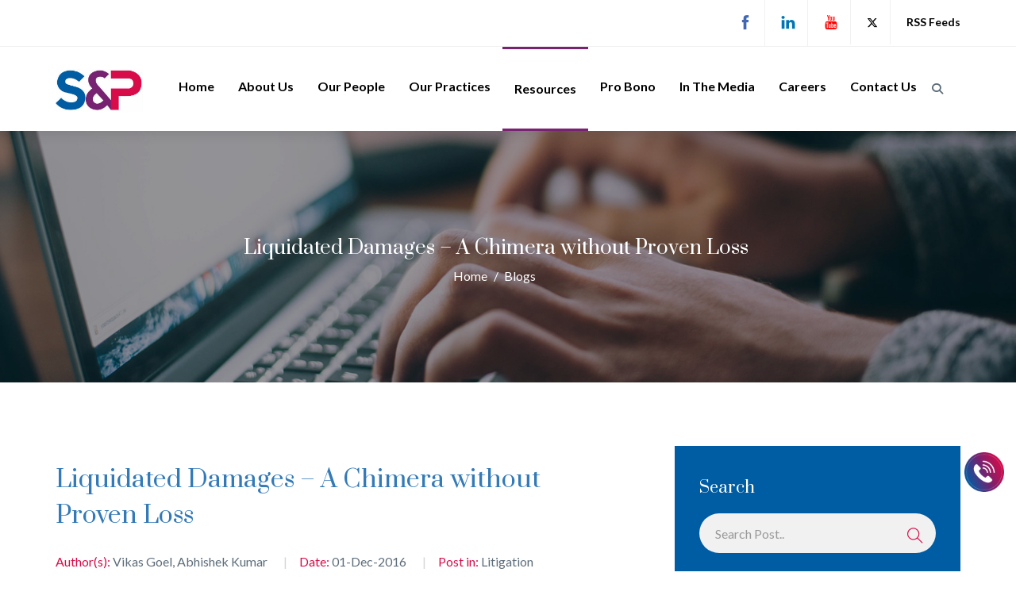

--- FILE ---
content_type: text/html; charset=UTF-8
request_url: https://singhania.in/blog/liquidated-damages-a-chimera-without-proven-loss
body_size: 110798
content:
<base href="https://singhania.in/" >
<!DOCTYPE html>


<style>
    .grayscale {
        filter: grayscale(1);
    }

    .grayscale:hover {
        filter: none;
        cursor: pointer;
    }

    .letter-space {
        min-height: 0 !important;
    }
</style>

<html lang="en" prefix="og: http://ogp.me/ns#">

<head>

    <!-- Google Tag Manager -->

    <script>
        (function(w, d, s, l, i) {
            w[l] = w[l] || [];
            w[l].push({
                'gtm.start':

                    new Date().getTime(),
                event: 'gtm.js'
            });
            var f = d.getElementsByTagName(s)[0],

                j = d.createElement(s),
                dl = l != 'dataLayer' ? '&l=' + l : '';
            j.async = true;
            j.src =

                'https://www.googletagmanager.com/gtm.js?id=' + i + dl;
            f.parentNode.insertBefore(j, f);

        })(window, document, 'script', 'dataLayer', 'GTM-5NCTKRX');
    </script>

    <!-- End Google Tag Manager -->



    <meta charset="utf-8">

    <meta http-equiv="X-UA-Compatible" content="IE=edge">

    <META HTTP-EQUIV="Content-type" CONTENT="text/html; charset=UTF-8">

    <meta name="viewport" content="width=device-width, initial-scale=1">



            <title>Liquidated Damages – A Chimera without Proven Loss</title>
        <meta property="og:title" content="" /> 
        <meta property="og:description" content="Provision for Liquidated Damages is not different from non-liquidated damages and in both the situations breach and the damage has to be proved." />
        <meta property="og:url" content="https://singhania.in/blog/liquidated-damages-a-chimera-without-proven-loss" />
        <meta name="keywords" content="Mergers & Acqusitions " >
        <meta name="description" content="Provision for Liquidated Damages is not different from non-liquidated damages and in both the situations breach and the damage has to be proved." >
        <meta property="og:locale" content="en_US" /> 
        <meta property="og:type" content="website" /> 
        <meta property="og:site_name" content="Singhania & Partners" /> 
        <meta property="og:image" content="https://singhania.in/admin/blogimages/blog13.jpg"/> 
        <meta property="og:image:secure_url" content="https://singhania.in/admin/blogimages/blog13.jpg" /> 
        <meta property="og:image:width" content="550 px" /> 
        <meta property="og:image:height" content="550 px" /> 
        <meta name="twitter:card" content="summary_large_image" /> 
        <meta name="twitter:description" content="Provision for Liquidated Damages is not different from non-liquidated damages and in both the situations breach and the damage has to be proved." /> 
        <meta name="twitter:title" content="" /> 
        <meta name="twitter:image" content="https://singhania.in/admin/blogimages/blog13.jpg"/>
        <meta name="viewport" content="width=device-width, initial-scale=1.0" >
        <meta http-equiv="X-UA-Compatible" content="ie=edge" >
        <link rel="shortcut icon" href="img\favicon.ico" >
        <link rel='canonical' href="https://singhania.in/blog/liquidated-damages-a-chimera-without-proven-loss" />
        


    <link rel="shortcut icon" href="admin/images/favicon.ico" type="image/x-icon">

    <link rel="icon" href="admin/images/favicon.ico" type="image/x-icon">



    <!--<link href="assets/css/themify-icons.css" rel="stylesheet">-->

    <!--<link href="assets/css/flaticon.css" rel="stylesheet">-->

    <!--<link href="assets/fonts2/flaticon.css" rel="stylesheet">-->

    <!--<link href="https://singhania.in/assets/css/bootstrap.min.css" rel="stylesheet">-->

    <link rel="stylesheet" href="https://cdn.jsdelivr.net/npm/bootstrap@3.3.7/dist/css/bootstrap.min.css">

    <!--<link href="assets/css/animate.css" rel="stylesheet">-->

    <!--<link href="assets/css/owl.carousel.css" rel="stylesheet">-->

    <link rel="stylesheet" href="https://cdnjs.cloudflare.com/ajax/libs/OwlCarousel2/2.3.4/assets/owl.carousel.css" />

    <!--<link href="assets/css/owl.theme.css" rel="stylesheet"> -->

    <link rel="stylesheet" href="https://cdnjs.cloudflare.com/ajax/libs/OwlCarousel2/2.3.4/assets/owl.theme.default.css" />

    <!--<link href="assets/css/slick.css" rel="stylesheet">-->

    <link rel="stylesheet" type="text/css" href="//cdn.jsdelivr.net/npm/slick-carousel@1.8.1/slick/slick.css" />



    <link href="assets/css/slick-theme.css" rel="stylesheet">

    <link href="assets/css/owl.transitions.css" rel="stylesheet">

    <!--<link href="assets/css/jquery.fancybox.css" rel="stylesheet">-->

    <link rel="stylesheet" href="https://cdn.jsdelivr.net/npm/@fancyapps/ui@5.0/dist/fancybox/fancybox.css" />

    <link href="https://singhania.in/assets/css/style.css" rel="stylesheet">

    <link href="https://singhania.in/assets/css/style1.css" rel="stylesheet" media='print'>

    <link rel="stylesheet" href="https://cdnjs.cloudflare.com/ajax/libs/font-awesome/4.7.0/css/font-awesome.min.css">

    <link href="https://fonts.googleapis.com/css?family=Lato:400,400i,700|Prata&display=swap" rel="stylesheet">



    <!-- async non-critical CSS -->

    <link rel="stylesheet" media="print" onload="this.onload=null;this.removeAttribute('media');" href="https://singhania.in/assets/css/themify-icons.css">

    <link rel="stylesheet" media="print" onload="this.onload=null;this.removeAttribute('media');" href="https://singhania.in/assets/css/flaticon.css">

    <link rel="stylesheet" media="print" onload="this.onload=null;this.removeAttribute('media');" href="https://singhania.in/assets/fonts2/flaticon.css">

    <link rel="stylesheet" media="print" onload="this.onload=null;this.removeAttribute('media');" href="https://singhania.in/assets/css/animate.css">


 <link href="assets/css/all.min.css" rel="stylesheet">
    <!-- no-JS fallback for non-critical CSS -->

    <noscript>

        <link href="assets/css/themify-icons.css" rel="stylesheet">

        <link href="assets/fonts2/flaticon.css" rel="stylesheet">

        <link href="assets/fonts2/flaticon.css" rel="stylesheet">

        <link href="assets/css/animate.css" rel="stylesheet">

    </noscript>



    <script src="https://ajax.googleapis.com/ajax/libs/jquery/3.5.1/jquery.min.js"></script> 

    <script src="https://www.google.com/recaptcha/api.js"></script>

    <script>
        function timestamp() {
            var response = document.getElementById("g-recaptcha-response");
            if (response == null || response.value.trim() == "") {
                var elems = JSON.parse(document.getElementsByName("captcha_settings")[0].value);
                elems["ts"] = JSON.stringify(new Date().getTime());
                document.getElementsByName("captcha_settings")[0].value = JSON.stringify(elems);
            }
        }
        setInterval(timestamp, 500);
    </script>



    <script type="text/javascript">
        function recaptcha_callback() {

            $('.sbtn').prop("disabled", false);

        }
    </script>



    <style>
        body>.skiptranslate {

            display: none;

        }

        .goog-logo-link {

            display: none !important;

        }



        .goog-te-gadget {

            color: transparent !important;

        }



        .goog-te-gadget .goog-te-combo {

            color: black;

            width: 150px;

        }

        .active-header {

            border-top: 3px solid #772371;

            border-bottom: 3px solid #772371;

        }

        .active-career {

            border-top: 2px solid #772371;

            border-bottom: 2px solid #772371;

        }

        .header-margin {

            margin-top: 157px;

        }

        .ashok-chakra {

            margin-top: 10px;

            margin-left: 100px;

            /*margin-right: 30px;*/

            filter: brightness(1.1);

        }

        @keyframes blinker {

            50% {

                opacity: 0;

            }

        }

        @media only screen and (max-width: 768px) {

            /*.ashok-chakra{*/

            /*    margin-top: 2px;*/

            /*    margin-left: unset;*/

            /*    margin-right: unset;*/

            /*}*/

            .no-mobile {

                display: none;

            }

        }

        @media only screen and (max-width: 414px) {

            .header-margin {

                margin-top: 85px;

            }

        }

        .ti-facebook,
        .ti-linkedin,
        .ti-youtube,
        .ti-twitter-alt,
        .fa-whatsapp {

            font-size: 1.125rem;

        }

        .g-recaptcha {

            transform: scale(0.84);

            transform-origin: left;

        }
    </style>

<!-- Google tag (gtag.js) -->
<script async src="https://www.googletagmanager.com/gtag/js?id=G-R1QFBW33YP"></script>
<script>
  window.dataLayer = window.dataLayer || [];
  function gtag(){dataLayer.push(arguments);}
  gtag('js', new Date());

  gtag('config', 'G-R1QFBW33YP');
</script>

</head>



<body>

    <!-- Google Tag Manager (noscript) -->

    <noscript><iframe src="https://www.googletagmanager.com/ns.html?id=GTM-5NCTKRX" height="0" width="0" style="display:none;visibility:hidden"></iframe></noscript>

    <!-- End Google Tag Manager (noscript) -->



    <!-- start page-wrapper -->

    <div class="page-wrapper">



        <!-- Start header -->

        <header id="header" class="site-header header-style-1">

            <!--<div class="topbar d-sm-none no-print" style="background: yellow;">

                <div class="container">

                    <div class="row">

                        <div class="col col-md-12">

                            <div class="contact-info" style="text-align: center; padding: 5px; letter-spacing: 1px">Beta Verison 1.0

                            </div>

                        </div>

                    </div>

                </div> 

            </div>-->

            <div class="topbar d-sm-none no-print">

                <div class="container">

                    <div class="row">

                        <div class="col col-md-4">

                            <div class="contact-info">

                                <ul>

                                    <!-- <li><i class="ti-location-pin"></i>P-24 Green Park Extension, New Delhi-110016</li> -->

                                    <!--<li><i class="ti-mobile"></i><a href="tel:+91 01147471414">+91 (11) 4747 1414</a></li>-->

                                    <!---->

                                    <!--    <li><i class="ti-email"></i><a href="mailto:contact@singhania.in">contact@singhania.in</a></li>-->

                                    <!---->



                                    <li style="padding-bottom:0;">

                                        <!-- Google ngranslate -->

                                        <div id="google_translate_element"></div>

                                        <script type="text/javascript">
                                            function googleTranslateElementInit() {

                                                new google.translate.TranslateElement({
                                                    pageLanguage: 'en',
                                                    includedLanguages: 'en,ar,bn,zh-CN,zh-TW,fr,de,gu,hi,ja,es,'
                                                }, 'google_translate_element');

                                            }
                                        </script>

                                        <script type="text/javascript" src="//translate.google.com/translate_a/element.js?cb=googleTranslateElementInit"></script>

                                        <!-- Google ngranslate -->

                                    </li>

                                </ul>

                            </div>

                        </div>

                        <div class="col col-md-8">

                            <div class="contact-info social no-mt">

                                <ul>

                                    <!-- <li class="ask-btn gradient-bg" style="border-radius: 15px;padding: 10px;margin-top: 3px;margin-right: 5px;"><a href="https://singhania.in/subscribe/" style="color: #fff; font-weight: 600;letter-spacing: 1px;animation: blinker 2s linear infinite;"><span style="width: 25px;float: left;"><img src="assets/images/email-sub.svg"></span><span style="display:inline-block;padding-left:10px;line-height:normal;">Newsletter <br>Subscription</span></a></li> -->

                                    <!-- <li class="ask-btn gradient-bg" style="border-radius: 15px;padding: 10px;margin-top: 3px;margin-right: 5px;"><a href="https://singhania.in/careers#vstop" style="color: #fff; font-weight: 600;letter-spacing: 1px;animation: blinker 2s linear infinite;"><span style="display:inline-block;padding-left:10px;line-height:normal;">New<br>Vacancies</span></a></li> -->

                                    <!--<li class="ask-btn gradient-bg" style="font-weight: 900; letter-spacing: 0.5px; padding: 18px;"><a href="#" data-toggle="modal" data-target="#mod" style="color: #fff;">Subscribe to our Newsletter</a></li>-->

                                    <!-- <li style="font-weight: 900; letter-spacing: 0.5px; margin-left: 0px; padding-right: 18px;" class="" ><a href="careers">Careers</a></li> -->

                                    <!--<li style="font-weight: 900; letter-spacing: 0.5px; margin-left: 0px; padding-right: 18px;"><i class="ti-user"> </i><a href="javascript:void(0)"> Login </a> </li>-->

                                    <li style="margin-left: 0px;"><a href="https://www.facebook.com/SinghaniaPartnersLlp/"><i class="ti-facebook" style="color: #4267B2;"></i></a></li>

                                    <li><a href="https://www.linkedin.com/company/singhania-and-partners-llp/"><i class="ti-linkedin" style="color: #0077b5;"></i></a></li>

                                    <li><a href="https://www.youtube.com/channel/UCnou2bfwZ7VBgn3ljVUwnjw"><i class="ti-youtube" style="color: #FF0000;"></i></a></li>

                                    <li><a href="https://twitter.com/SinghaniaPrtnrs" style='color: #000;' target='_blank'><i class="fa-brands fa-x-twitter" style="color: #000;"></i></a></li>

                                    <!--<li><a href="https://chat.whatsapp.com/CubUssl4Wqb21vFQMFY5XN" style='color: #25D366;' target='_blank'><i class="fab  fa-whatsapp" style="color: #25D366;"></i></a></li>-->

                                    <li><a href="rss-feeds" style='color: #000; font-weight:900;'><!--<i class="ti-rss"></i>-->RSS Feeds</a></li>

                                </ul>

                            </div>

                        </div>

                    </div>

                </div> <!-- end container -->

            </div> <!-- end topbar -->

            <nav class="navigation navbar navbar-default">

                <div class="container">

                    <div class="navbar-header">

                        <button type="button" class="open-btn">

                            <span class="sr-only">Toggle navigation</span>

                            <span class="icon-bar"></span>

                            <span class="icon-bar"></span>

                            <span class="icon-bar"></span>

                        </button>

                        <!-- <a class="no-mobile" href="search-results?value=IPTimes.Law" style="width: 50%; float:left;">

                            <img class="ashok-chakra" src="assets/images/iptimes.jpg" width="100px">

                        </a> -->



                        <!--<img class="ashok-chakra" src="assets/gif/2022.gif" height="80px">-->

                        <a class="navbar-brand" href="https://singhania.in/">

                            <img src="assets/images/logo.png" alt=>

                        </a>



                    </div>

                    <!--<div class="gif-section">-->

                    <!--<img src="assets/images/happy-republic-day-2021-gif-1.gif" alt="" style="width:8%; padding-top:18px;">-->

                    <!--</div>-->

                    <div id="navbar" class="navbar-collapse collapse navbar-right navigation-holder">

                        <button class="close-navbar"><i class="ti-close"></i></button>

                        <ul class="nav navbar-nav">

                            <li class="">

                                <a href="https://singhania.in/">Home</a>

                            </li>

                            <li class="">

                                <a href="about"> About Us </a>

                            </li>

                            <li class="">

                                <a href="our-people"> Our People </a></li>

                            <li class="menu-item-has-children ">

                                <a href="practice-areas"> Our Practices </a>

                                <ul class="sub-menu">

                                    <li class="menu-item-has-children"><a href="doing-business-in-india"> Doing Business in India </a>

                                        <ul class="sub-menu">

                                            <li><a href="doing-business-in-india/legal-framework">Legal Framework</a></li>

                                            <li><a href="doing-business-in-india/industry-sectors">Sectors</a></li>

                                            <li><a href="doing-business-in-india/india-business-partners">India’s Business Partners</a></li>

                                            <li><a href="doing-business-in-india/states">States</a></li>

                                        </ul>

                                    </li>

                                    <li class="menu-item-has-children"><a href="practice-areas/corporate-commercial"> Corporate & Commercial </a>

                                        <ul class="sub-menu">

                                            <li><a href="practice-areas/corporate-commercial/data-privacy">Data Privacy</a></li>

                                            <li><a href="practice-areas/corporate-commercial/fema">FEMA</a></li>

                                            <li><a href="practice-areas/corporate-commercial/corporate-compliances">Corporate Compliances</a></li>

                                            <li><a href="practice-areas/corporate-commercial/mergers-acquisitions">Mergers & Acquisitions</a></li>

                                            <li><a href="practice-areas/corporate-commercial/banking-finance">Banking & Finance</a></li>

                                            <li><a href="practice-areas/corporate-commercial/start-ups-e-commerce">Start-ups & E-commerce</a></li>

                                            <li><a href="practice-areas/corporate-commercial/real-estate">Real Estate</a></li>

                                            <li><a href="practice-areas/corporate-commercial/energy">Energy</a></li>

                                            <li><a href="practice-areas/corporate-commercial/merger-control">Merger Control</a></li>

                                            <li><a href="practice-areas/corporate-commercial/csr-policy">CSR Policy</a></li>

                                        </ul>

                                    </li>

                                    <li class="menu-item-has-children"><a href="practice-areas/dispute-resolution">Dispute Resolution</a>

                                        <ul class="sub-menu">

                                            <li><a href="practice-areas/arbitration-litigation/arbitration">Arbitration</a></li>

                                            <li><a href="practice-areas/arbitration-litigation/litigation">Litigation</a></li>

                                            <li><a href="practice-areas/arbitration-litigation/infrastructure">Infrastructure</a></li>

                                            <li><a href="practice-areas/arbitration-litigation/international-arbitration">International Arbitration</a></li>

                                            <li><a href="practice-areas/arbitration-litigation/bankruptcy-insolvency">Bankruptcy & Insolvency</a></li>

                                            <li><a href="practice-areas/employment/deadlocks-and-disputes"> Deadlocks and Disputes</a></li>

                                            <li><a href="practice-areas/employment/class-or-group-actions--collective-bargaining-in-india">Class or Group Actions- Collective Bargaining in India</a></li>

                                            <li><a href="practice-areas/intellectual-property-rights/domain-name-disputes">Domain Name Disputes</a></li>

                                            <li><a href="practice-areas/intellectual-property-rights/ipr-litigation">IPR Litigation</a></li>

                                        </ul>

                                    </li>

                                    <li class="menu-item-has-children"><a href="practice-areas/intellectual-property-rights">Intellectual Property Rights</a>

                                        <ul class="sub-menu">

                                            <li><a href="practice-areas/intellectual-property-rights/pct-international">PCT International</a></li>

                                            <li><a href="practice-areas/intellectual-property-rights/patents">Patents</a></li>

                                            <li><a href="practice-areas/intellectual-property-rights/copyright">Copyright</a></li>

                                            <li><a href="practice-areas/intellectual-property-rights/designs">Designs</a></li>

                                            <li><a href="practice-areas/intellectual-property-rights/domain-name-disputes">Domain Name Disputes</a></li>

                                            <li><a href="practice-areas/intellectual-property-rights/geographical-indications">Geographical Indications</a></li>

                                            <li><a href="practice-areas/intellectual-property-rights/investigation-services">Investigation Services</a></li>

                                            <li><a href="practice-areas/intellectual-property-rights/food-laws">Food Laws</a></li>

                                            <li><a href="practice-areas/intellectual-property-rights/plant-variety-protection">Plant Variety Protection</a></li>

                                            <li><a href="practice-areas/intellectual-property-rights/ip-audits">IP Audits</a></li>

                                            <li><a href="practice-areas/intellectual-property-rights/trademarks">Trademarks</a></li>

                                            <li><a href="practice-areas/intellectual-property-rights/biological-resources-and-related-legislation">Biological Resources and Related Legislation</a></li>

                                        </ul>

                                    </li>

                                    <li class="menu-item-has-children"><a href="practice-areas/employment">Employment</a>

                                        <ul class="sub-menu">

                                            <li><a href="practice-areas/employment/essential-elements-of-employment-contract-in-india">Essential Elements of Employment Contract in India</a></li>

                                            <li><a href="practice-areas/employment/social-security-of-employees-in-india">Social Security of Employees in India</a></li>

                                            <li><a href="practice-areas/employment/data-protection-of-employees">Data Protection of Employees</a></li>

                                            <li><a href="practice-areas/employment/redundancy-and-transfers-of-undertakings">Redundancy and Transfers of Undertakings</a></li>

                                            <li><a href="practice-areas/employment/deadlocks-and-disputes">Deadlocks and Disputes</a></li>

                                            <li><a href="practice-areas/employment/class-or-group-actions--collective-bargaining-in-india">Class or Group Actions- Collective Bargaining in India</a></li>

                                            <li><a href="practice-areas/employment/employment-of-expats-in-india">Employment of Expats in India</a></li>

                                            <li><a href="practice-areas/employment/laws-around-working-hours-in-india">Laws around Working Hours in India</a></li>

                                            <li><a href="practice-areas/employment/leaves-laws-in-india">Leaves Laws in India</a></li>

                                            <li><a href="practice-areas/employment/wages-for-blue-collar-workers">Wages for Blue-Collar Workers</a></li>

                                            <li><a href="practice-areas/employment/termination-of-employment">Termination of Employment</a></li>

                                        </ul>

                                    </li>

                                    <!--<li><a href="practice-areas/data-privacy"> Data Privacy </a></li>-->

                                    <li class="menu-item-has-children"><a href="industry-sectors"> Sectors </a>

                                        <ul class="sub-menu">

                                            <li><a href="industry-sectors/aviation">Aviation</a></li>

                                            <li><a href="industry-sectors/defence">Defence</a></li>

                                            <li><a href="industry-sectors/retail">Retail</a></li>

                                            <li><a href="industry-sectors/special-economic-zone">Special Economic Zone</a></li>

                                        </ul>

                                    </li>

                                    

                                    <li><a href="practice-areas/corporate-commercial/wills-trusts">Wills & Trusts</a></li>

                                </ul>

                            </li>

                            <li class="menu-item-has-children active-header">

                                <a href="javascript:void(0)"> Resources </a>

                                <ul class="sub-menu">

                                    <li><a href="indian-law-news-letter"> Newsletters </a></li>



                                    <li><a href="law-blogs-india"> Blogs </a></li>

                                     <li><a href="news"> News </a></li> 

                                    <li><a href="events"> Events </a></li>

                                    <li><a href="faqs"> FAQs </a></li>

                                    <!-- <li><a href="doing-business-in-india"> Doing Business in India </a></li> -->

                                </ul>

                            </li>
<li class=""><a href="pro-bono"> Pro Bono </a></li>

<li class=""><a href="in-the-media"> In The Media </a></li>
                            <!-- <li class=""><a href="latest-legal"> Latest Legal </a></li> -->
                            
                            <!--<li class=""><a href="careers">Careers</a></li>-->


                             <li class="menu-item-has-children"><a href="javascript:void(0)">Careers</a>
                                <ul class="sub-menu">
                                    <li><a href="careers">Current Vacancies</a></li>
                                    <li><a href="internship">Internship</a></li>
                                </ul>
                            </li>

                            <li class=""><a href="contact">Contact Us</a></li>

                        </ul>

                    </div><!-- end of nav-collapse -->

                    <div class="search-quote">

                        <div class="header-search-area">

                            <div class="header-search-form">

                                <form class="form" method="post" action="search-results">

                                    <div>

                                        <input type="text" class="form-control" name='search-term' id='search-term' placeholder="Enter Your Search Here" required>

                                    </div>

                                    <button type="submit" class="btn"><i class="fa fa-search"></i></button>

                                </form>

                            </div>

                            <div>

                                <button class="btn open-btn"><i class="fa fa-search"></i></button>

                            </div>

                        </div>

                        <div class="quote">

                            <!--<a href="search-results?value=IPTimes.Law"><img src="assets/images/iptimes.jpg" width="100px"></a>-->

                        </div </div>

                    </div><!-- end of container -->

                    <!--<a class="no-mobile" href="search-results?value=IPTimes.Law" style="float: right;position: absolute;right: -100px;bottom: 45px;">

                    <img class="" src="assets/images/iptimes.jpg" width="100px">

                </a>-->

            </nav>

        </header>

        <!-- end of header -->

        <section class='header-margin'></section>



        <!-- popup -->

        <section style="padding:0px;">

            <div class="modal" tabindex="-1" role="dialog" id="mod" style="z-index: 9999; top: 20%;">

                <div class="modal-dialog " role="document">

                    <div class="modal-content" style="background:none; box-shadow:unset; border:none; ">

                        <div class="modal-body" style="padding:0px; width:520px; margin: 0 auto; height: 543px; overflow: hidden;">

                            <div class="col-sm-12 col-xs-12 col-md-12 col-lg-12 new-right" style="padding: 15px 35px 35px; margin-top: 0; background-color: #005da3">

                                <button type="button" class="close" data-dismiss="modal" aria-label="Close" style="color: #fff;margin-right: 0;margin-top: 0;">

                                    <span aria-hidden="true">&times;</span>

                                </button>

                                <div class="signup-box">

                                    <!--<div class="codleo-logo" style="text-align: center; padding-top: -25px;">

                        <img src="images/logo.png" alt="Codleo-logo" width="50%">

                    </div> -->

                                    <div class="signup-box-headling">

                                        <h4 style="color: #fff; padding: 0 0 20px; font-weight: 600; font-size: 24px; ">Request a callback</h4>

                                    </div>

                                    <!-- <center><p>Please fill out all fields.</p></center> -->

                                    <div class="signup-box-body">



                                        <!--<form method="post">-->

                                        <!--<form id="askexperts" action="https://webto.salesforce.com/servlet/servlet.WebToLead?encoding=UTF-8" method="post" onsubmit="return compare()">-->

                                        <form id="askexperts" action="https://webto.salesforce.com/servlet/servlet.WebToLead?encoding=UTF-8" onsubmit="return CookieSet();" method="post">

                                            <!--<input type=hidden name='captcha_settings' value='{"keyname":"Arvind_V2","fallback":"true","orgId":"00D2v000002j7pG","ts":""}'>--><input type=hidden name="oid" value="00D2v000002j7pG">

                                            <input type=hidden name="retURL" value="https://singhania.in/?status=success">

                                            <input id="00N2v00000WZVxH" maxlength="255" name="00N2v00000WZVxH" size="20" type="hidden" value="https://singhania.in/" />

                                            <input id="00N2v00000WZVxI" maxlength="255" name="00N2v00000WZVxI" size="20" type="hidden" value="Web" />
                                            
                                            <input id="00NSz0000008XZt" maxlength="100" name="00NSz0000008XZt" size="20" type="text" hidden />

                                            <div class="row">

                                                <div class="col-sm-6">

                                                    <div class="form-group">

                                                        <input type="text" name="first_name" class="form-control" required placeholder="First Name*">

                                                    </div>

                                                </div>

                                                <div class="col-sm-6">

                                                    <div class="form-group">

                                                        <input type="text" name="last_name" class="form-control" required placeholder="Last Name*">

                                                    </div>

                                                </div>

                                            </div>

                                            <div class="form-group">

                                                <input type="email" name="email" class="form-control" required placeholder="Email*">

                                            </div>

                                            <div class="form-group">

                                                <input type="text" name="company" class="form-control" required placeholder="Company*">

                                            </div>

                                            <div class="row">

                                                <div class="col-sm-6">

                                                    <div class="form-group">

                                                        <select id="country" name="country" type="text" class="form-control">

                                                            <option data-countryCode="India" value="India" Selected>India (+91)</option>

                                                            <option data-countryCode="United States" value="United States">United States (+1)</option>

                                                        </select>

                                                    </div>

                                                </div>

                                                <div class="col-sm-6">

                                                    <div class="form-group">

                                                        <input type="tel" name="phone" class="form-control" required placeholder="Phone">

                                                    </div>

                                                </div>

                                            </div>

                                            <div class="form-group">

                                                <textarea class="form-control" name="description" rows="4" maxlength="2000" style="height:60px;" placeholder="Message" required></textarea>

                                            </div>

                                            <div class="control-group">

                                                <div class="g-recaptcha" data-sitekey="6Lcv7mIaAAAAAEFltRdCJWguCybPZd_dMdbOP9sQ" data-callback="recaptcha_callback"></div>

                                                <span id="captcha_error" class="text-danger"></span>

                                            </div>

                                            <div id="message"></div>

                                            <div class="form-group">

                                                <center><button type="submit" disabled="true" name="submit" class="signup-button sbtn btn-block" style="color: #fff;font-size:14px;background-color: #428BCA;">REQUEST NOW</button></center>

                                            </div>

                                            <div class="cntnt">

                                                <p style="color: #fff; font-size: 14px;">We value your privacy & take necessary steps to protect your information. <!-- <a href="" style="color: #fff">Read More</a> --> </p>

                                            </div>

                                        </form>

                                    </div>

                                </div>

                            </div>

                        </div>

                    </div>

                </div>

            </div>

        </section>

        <!-- end popup -->

        <div class="request-form-cta">

            <head>
    <!-- IF BROWSER DOESN'T SUPPORT JAVASCRIPT THEN USE NORMAL LINK TAGS TO LOAD CSS -->
    <noscript>
          <link rel="stylesheet" type="text/css" href="https://cdnjs.cloudflare.com/ajax/libs/intl-tel-input/11.0.9/css/intlTelInput.css"/>
    </noscript>
    
    <!-- LOAD CSS -->
    <script type="text/javascript">//<![CDATA[
    (function() {
        var css = document.createElement('link');
        css.href = 'https://cdnjs.cloudflare.com/ajax/libs/intl-tel-input/11.0.9/css/intlTelInput.css';
        css.rel = 'stylesheet';
        css.type = 'text/css';
        document.getElementsByTagName('head')[0].appendChild(css);
    })();
    //]]></script> 
 
<style>
    .form-group {
        margin-bottom:5px;
    }
    .form-control {
        height:auto;
    }
    #phone {
        font-size: 14px;
        color: #555;
    }
    .pr-2{
        padding-right:2px;   
    }
    .pl-10{
        padding-left:10px;   
    }
    @media (max-width:767px){
        .form-control {height:35px;}
        #askexperts .row .pr-2 {padding-right:15px;}
        #askexperts .row .pl-10 {padding-left:15px;}
    }
</style>
</head>
<section style="padding:0px;">
	<div class="modal-form hideform" tabindex="-1" role="dialog" id="mod-form" style="z-index:9999; position:fixed; right: 0; width:325px; top:180px;">
		<div class="modal-dialog-form " role="document">
			<div class="modal-content">
				<div class="modal-body" style="padding:0px; background: #005da3; width: 100%; float: left;">
					<div class="col-sm-12 col-xs-12 col-md-12 col-lg-12 new-right" style="padding: 15px 35px 15px 35px; margin-top: 0; background-color: #005da3">
						<button type="button" id="rqtform-btn-close" class="close" data-dismiss="modal" aria-label="Close" style="color: #fff;opacity: .5;margin-right:0px;margin-top:-5px"> 
						<span aria-hidden="true" style="font-size: 32px">&times;</span>
						</button>
						<div class="signup-box">
							<div class="signup-box-headling">
								<p style="color: #fff; padding: 0 0 20px; font-weight: 600; font-size: 16px;padding-bottom: 10px;">REQUEST A CALLBACK</p>
							</div>
							<div class="signup-box-body">
								<!--<form method="post">-->
								<form id="askexperts" action="https://webto.salesforce.com/servlet/servlet.WebToLead?encoding=UTF-8" method="post" >
									<input type=hidden name='captcha_settings' value='{"keyname":"Arvind_V2","fallback":"true","orgId":"00D2v000002j7pG","ts":""}'>
									<input type=hidden name="oid" value="00D2v000002j7pG">
									<input type=hidden name="retURL" value="https://singhania.in/blog/liquidated-damages-a-chimera-without-proven-loss?status=success">
									<input id="00N2v00000WZVxH" maxlength="255" name="00N2v00000WZVxH" size="20" type="hidden" value="https://singhania.in/blog/liquidated-damages-a-chimera-without-proven-loss" />
									<input id="00N2v00000WZVxI" maxlength="255" name="00N2v00000WZVxI" size="20" type="hidden" value="Web" />
									<div class="form-group">
										<input type="text" name="first_name" class="form-control" required placeholder="First Name*" style="width:50%;float:left;margin-bottom: 5px;margin-right: 4%;">
										<input type="text" name="last_name" class="form-control" required placeholder="Last Name*" style="width:46%;float:left;">
									</div>
									<!--<div class="form-group">-->
									<!--	<input type="text" name="last_name" class="form-control" required placeholder="Last Name*" style="width:50%;">-->
									<!--</div>-->
									<div class="form-group">
										<input type="email" name="email" class="form-control" required placeholder="Email*" style="width:50%;float:left;margin-bottom: 5px;margin-right: 4%;">
										<input type="text" name="company" class="form-control" required placeholder="Company*" style="width:46%;float:left;">
									</div>
									<!--<div class="form-group">-->
									<!--	<input type="text" name="company" class="form-control" required placeholder="Company*">-->
									<!--</div>-->
									<div class="row">
									    <div class="col-lg-6 col-md-6 col-sm-6 pr-2">
									        <div class="form-group">
									        <!--<select id="country" name="country" type="text" class="form-control">-->
									        <select id="country" name="country" type="text" class="form-control">
                                            	<option data-countryCode="India" value="India" Selected>India (+91)</option>
                                            	<option data-countryCode="United States" value="United States">United States (+1)</option>
                                            	<optgroup label="Other countries">
                                            		<option data-countryCode="Afghanistan" value="Afghanistan">Afghanistan (+93)</option>
                                            		<option data-countryCode="Argentina" value="Argentina">Argentina (+54)</option>
                                            		<option data-countryCode="Australia" value="Australia">Australia (+61)</option>
                                            		<option data-countryCode="Austria" value="Austria">Austria (+43)</option>
                                            		<option data-countryCode="Bangladesh" value="Bangladesh">Bangladesh (+880)</option>
                                            		<option data-countryCode="Belgium" value="Belgium">Belgium (+32)</option>
                                            		<option data-countryCode="Brazil" value="Brazil">Brazil (+55)</option>
                                            		<option data-countryCode="Canada" value="1">Canada (+1)</option>
                                            		<option data-countryCode="China" value="86">China (+86)</option>
                                            		<option data-countryCode="Croatia" value="Croatia">Croatia (+385)</option>
                                            		<option data-countryCode="Czech Republic" value="Czech Republic">Czech Republic (+42)</option>
                                            		<option data-countryCode="Denmark" value="Denmark">Denmark (+45)</option>
                                            		<option data-countryCode="Egypt" value="Egypt">Egypt (+20)</option>
                                            		<option data-countryCode="Finland" value="Finland">Finland (+358)</option>
                                            		<option data-countryCode="France" value="France">France (+33)</option>
                                            		<option data-countryCode="Germany" value="Germany">Germany (+49)</option>
                                            		<option data-countryCode="Greece" value="Greece">Greece (+30)</option>
                                            		<option data-countryCode="Hong Kong" value="Hong Kong">Hong Kong (+852)</option>
                                            		<option data-countryCode="Hungary" value="Hungary">Hungary (+36)</option>
                                            		<!--<option data-countryCode="India" value="India">India (+91)</option>-->
                                            		<option data-countryCode="Indonesia" value="Indonesia">Indonesia (+62)</option>
                                            		<option data-countryCode="Ireland" value="Ireland">Ireland (+353)</option>
                                            		<option data-countryCode="Israel" value="Israel">Israel (+972)</option>
                                            		<option data-countryCode="Italy" value="Italy">Italy (+39)</option>
                                            		<option data-countryCode="JP" value="81">Japan (+81)</option>
                                            		<option data-countryCode="Kuwait" value="965">Kuwait (+965)</option>
                                            		<option data-countryCode="Luxembourg" value="Luxembourg">Luxembourg (+352)</option>
                                            		<option data-countryCode="Malaysia" value="Malaysia">Malaysia (+60)</option>
                                            		<option data-countryCode="Mexico" value="Mexico">Mexico (+52)</option>
                                            		<option data-countryCode="Mauritius" value="Mauritius">Mauritius (+691)</option>
                                            		<option data-countryCode="Nepal" value="977">Nepal (+977)</option>
                                            		<option data-countryCode="Netherlands" value="Netherlands">Netherlands (+31)</option>
                                            		<option data-countryCode="New Zealand" value="New Zealand">New Zealand (+64)</option>
                                            		<option data-countryCode="Norway" value="Norway">Norway (+47)</option>
                                            		<option data-countryCode="Pakistan" value="Pakistan">Pakistan (+92)</option>
                                            		<option data-countryCode="Portugal" value="Portugal">Portugal (+351)</option>
                                            		<option data-countryCode="Russia" value="Russia">Russia (+7)</option>
                                            		<option data-countryCode="Saudi Arabia" value="Saudi Arabia">Saudi Arabia (+966)</option>
                                            		<option data-countryCode="Singapore" value="Singapore">Singapore (+65)</option>
                                            		<option data-countryCode="South Africa" value="South Africa">South Africa (+27)</option>
                                            		<option data-countryCode="South Korea" value="South Korea">South Korea (+82)</option>
                                            		<option data-countryCode="Spain" value="Spain">Spain (+34)</option>
                                            		<option data-countryCode="Sri Lanka" value="Sri Lanka">Sri Lanka (+94)</option>
                                            		<option data-countryCode="Sweden" value="Sweden">Sweden (+46)</option>
                                            		<option data-countryCode="Switzerland" value="Switzerland">Switzerland (+41)</option>
                                            		<option data-countryCode="Thailand" value="Thailand">Thailand (+66)</option>
                                            		<option data-countryCode="Turkey" value="Turkey">Turkey (+90)</option>
                                            		<option data-countryCode="United Arab Emirates" value="United Arab Emirates">United Arab Emirates (+971)</option>
                                            		<option data-countryCode="United Kingdom" value="United Kingdom">United Kingdom (+44)</option>
                                            		<!--<option data-countryCode="United States" value="United States">United States (+1)</option>-->
                                            		
                                            	</optgroup>
                                            </select>   
                                            </div>
									    </div>
									    <div class="col-lg-6 col-md-6 col-sm-6 pl-10">
									        <div class="form-group">
									    
        										<input name="phone" id="" type="tel" required placeholder="Mobile*" class="form-control">
        										<!--<span id="valid-msg" class="hide" style="color#fff;">Valid</span>-->
        										<!--<span id="error-msg" class="hide" style="color#fff;">Invalid number</span>-->
        									</div>   
									    </div>
									</div>
									<!--<div class="form-group">-->
									    
									<!--	<input name="phone" id="" type="tel" required placeholder="Mobile*">-->
										<!--<span id="valid-msg" class="hide" style="color#fff;">Valid</span>-->
										<!--<span id="error-msg" class="hide" style="color#fff;">Invalid number</span>-->
									<!--</div>-->
									<div class="form-group">
										<textarea class="form-control" name="description" rows="4" maxlength="2000" style="height:60px;" placeholder="Leave a message for us" required></textarea>
									</div>
									<div class="g-recaptcha" data-sitekey="6Lcv7mIaAAAAAEFltRdCJWguCybPZd_dMdbOP9sQ"></div>
									<div id="message"></div>
									<div class="form-group">
										<center>
											<button type="submit" name="submit" class="signup-button btn-block" style="color: #fff;width: 100%;padding: 0 15px;margin-top:10px;background-color: #428BCA;">Submit</button>
										</center>
									</div>
									<div class="cntnt">
										<p style="color: #fff; font-size: 12px;line-height:normal">We value your privacy & take necessary steps to protect your information.</p>
									</div>
								</form>
							</div>
						</div>
					</div>
				</div>
			</div>
		</div>
	</div>
	<div class="rqt-btn" id="rqtform-btn">
		<img src="assets/images/call-btn.png">
	</div>
</section>
<style>
    @media (max-width: 767px){
        .modal-form {display: none;}
    }
    .rqt-btn {
        position: fixed;
        bottom: 100px;
        z-index: 9999;
        width: 50px;
        right: 15px;
        transition:0.5s;
        cursor:pointer;
    }
    .rqt-btn:hover {
        transform:scale(0.85) rotate(45deg);
        transition:0.5s;
    }
    .hideform {
        display: none;
    }
    
</style>
	<!--<script src="https://ajax.googleapis.com/ajax/libs/jquery/3.5.1/jquery.min.js"></script>-->
    <!-- <script src="https://ajax.googleapis.com/ajax/libs/jquery/1.11.1/jquery.min.js"></script> -->
	<!--<script src="https://cdnjs.cloudflare.com/ajax/libs/intl-tel-input/11.0.9/js/intlTelInput.js"></script>-->
	<!--<script src="https://cdnjs.cloudflare.com/ajax/libs/intl-tel-input/11.0.9/js/intlTelInput.min.js"></script>-->
	<!--<script src="https://cdnjs.cloudflare.com/ajax/libs/intl-tel-input/11.0.9/js/utils.js"></script>-->

<script>
/* $(window).scroll(function() {
    if ($(this).scrollTop()>100)
     {
        $('.modal-form').hide(500);
        $('.rqt-btn').show(100);
     }
    else
     {
      $('.modal-form').show(500);
      $('.rqt-btn').hide(100);
     }   
});*/

/*$(window).scroll(function() {
    if ($(this).scrollTop()>1000)
     {
        $('.modal-form').hide(500);
        $('.rqt-btn').show(100);
     } 
});*/

 //  to close the modal

 /*$('#rqtform-btn').on('click', function () {
        $('#mod-form').toggle(500);
        $(this).hide(500);
    });
    
    $('#rqtform-btn-close').on('click', function () {
        $('#mod-form').hide(500);
        $('#rqtform-btn').show(100);
    });*/
    $(document).ready(function(){
      $("#rqtform-btn").click(function(){
        $('#mod-form').toggle(200);
      });
      $('#rqtform-btn-close').on('click', function () {
        $('#mod-form').hide(500);
        $('#rqtform-btn').show(100);
      });
    });
</script>

        </div>

        <div class="request-form-cta">

            <style>
.thk-modal-body {
    padding: 0px;
    width: 500px;
    margin: 0 auto;
    height:auto;
    overflow: hidden;
    border: 1px solid #ddd;
    border-radius: 5px;
    background: #fff;
}
/*.thk-content {
    margin-top:70px;
}
.thk-content h2 {
    margin-bottom: 15px;
}*/
.close {
    margin-top: 10px;
    margin-right: 25px;
    transform:scale(1);
    transition:0.2s;
}
.close:hover {
    background:none;
    transform:scale(0.8);
    transition:0.2s;
}
.close span {
    font-size: 48px;
    font-weight: bolder;
    font-family: sans-serif;
}
</style>
<script>
    $(document).ready(function(){
       /*$('.close').click(function(){
          $('.modal').fadeOut(1000); 
       });*/
       setTimeout(function() {
            $('.modal').fadeOut('fast');
        },5000);
        
        var uri = window.location.toString();
        if (uri.indexOf("?") > 0) {
            var clean_uri = uri.substring(0, uri.indexOf("?"));
            window.history.replaceState({}, document.title, clean_uri);
        }
    });
</script>

        </div>
<style>
    .blog-title{
        color: #fff;
    }
    .blog-single-section .post{
        margin-bottom: 20px;
    }
    .pg-pagination a i{
        line-height: 45px;
    }
</style>
        <!-- start page-title -->
        <section class="page-title" style="background: url(assets/images/blog-header-img.jpg);background-repeat: no-repeat;background-size: cover;">
            <div class="container">
                <div class="row">
                    <div class="col col-xs-12">
                        <h3 class="blog-title">Liquidated Damages – A Chimera without Proven Loss</h3>
                        <ol class="breadcrumb no-print">
                            <li><a href="https://singhania.in/">Home</a></li> /
                            <li><a href="blog">Blogs</a></li>
                        </ol>
                    </div>
                </div> <!-- end row -->
            </div> <!-- end container -->
        </section>
        <!-- end page-title -->

        <!-- start blog-pg-section -->
        <section class="blog-single-section section-padding" >
            <div class="container">
                <div class="row">
                    <div class="col col-md-8" id="filter_result" >
                        <div class="blog-content"  >
                            <div class="post format-standard-image" id='content' >
                                <h3 style="color: #337ab7">Liquidated Damages – A Chimera without Proven Loss</h3>
                                <ul class="entry-meta" >
                                                                        <li><span>Author(s): </span><a href="#"><a href='practice-leaders/vikas-goel' > Vikas Goel</a>, <a href='practice-leaders/abhishek-kumar' > Abhishek Kumar</a></a></li>
                                    <li><span>Date: </span><a href="#">01-Dec-2016</a></li>
                                                                        <li><span>Post in: </span><a style="cursor: pointer;" onclick="change_area(12);">Litigation</a></li>
                                                                    </ul>
                                <div class="tag-share">
                                 <div class="share no-print">
                                    Share this blog: &nbsp;
                                    <ul>
                                        <li style="padding-left: 20px;"><a href="#" title="Share" class='a2a_dd' href="https://www.addtoany.com/share" >
                                            <i class="fa fa-share-alt"></i>
                                        </a></li>
                                        <!--<li><a href="#"><i class="ti-facebook"></i> Facebook</a></li>-->
                                        <!--<li><a href="#"><i class="ti-twitter-alt"></i> Twitter</a></li>-->
                                        <!--<li><a href="#"><i class="ti-linkedin"></i> Linkedin</a></li>-->
                                        <!--<li><a href="#"><i class="ti-instagram"></i> Instagram</a></li>-->
                                        <li><a href="javascript:window.print();" id="cmd" ><i class="ti-printer"></i> Print this Page </a></li>
                                        <script async src="https://static.addtoany.com/menu/page.js"></script>
                                                                                <li style="margin-left:10px;"><a href="admin/blogimages/doc-7272042.pdf"  target="_blank"> View Document<!--<img src="assets/images/icons/PDF-icon.png" style="max-width: 25px;">--></a></li>
                                        
                                    </ul>
                                </div></div>
                                <div class="entry-media blog-detail-media">
                                    <img src="admin/blogimages/blog13.jpg" alt>
                                </div>
                                
                                <p ><p>The present article aims at discussing various issues that invariably arise concerning a provision/term in the contract on &lsquo;Liquidated Damages&rsquo; (&ldquo;LD&rdquo;). The first and foremost being &lsquo;if the whole of the LD provided in the contract is recoverable by the aggrieved party without proving the actual losses suffered by it&rsquo;. The expression &lsquo;Liquidated Damages&rsquo; is not per se defined under the Indian Contract Act but the relevant Sections, i.e. 73 and 74 which are extracted below, set out the elements, which constitute LD.</p>

<p>&nbsp;</p>

<p><strong>Section 73 provides as under:</strong></p>

<p>&ldquo;When a contract has been broken, the party who suffers by such breach is entitled to receive, from the party who has broken the contract, compensation for any loss or damage caused to him thereby, which naturally arose in the usual course of things from such breach, or which the parties knew, when they made the contract, to be likely to result from the breach of it&rdquo;.</p>

<p>&nbsp;</p>

<p><strong>Section 74 of the Contract Act reads as under:</strong></p>

<p>&ldquo;When a contract has been broken, if a sum is named in the contract as the amount to be paid in case of such breach, or if the contract contains any other stipulation by way of penalty, the party complaining of the breach is entitled, whether or not actual damage or loss is provided to have been caused thereby, to receive from the party who has broken the contract reasonable compensation not exceeding the amount so named, or the case may be, the penalty stipulated for.&rdquo;</p>

<p>&nbsp;</p>

<p>For a better understanding of the concept of LD it will be useful to look at the definition of &lsquo;Liquidated Damages&rsquo; in The Black&rsquo;s Law Dictionary, and the same is as under:</p>

<p>&nbsp;</p>

<p>&ldquo;An amount contractually stipulated as a reasonable estimation of actual damages to be recovered by one party if the other party breaches; also</p>

<p>&nbsp;</p>

<p>If the parties to a contract have agreed on Liquidated Damages, the sum fixed is the measure of damages for a breach, whether it exceeds or falls short of the actual damages.&rdquo;</p>

<p>&nbsp;</p>

<p>A perusal of the above clarifies that LD is nothing but a pre-estimated damage, which the parties agree while making the contract, as likely to arise in case of a breach.</p>

<p>&nbsp;</p>

<p>The Courts, while dealing with the issue of validity of imposition of LD by one party to the contract on the other, read Section 73 &amp; 74 of the Contract Act together.</p>

<p>&nbsp;</p>

<p>Under the Indian Law, the damages are awarded to recompense the aggrieved party. In other words, the aggrieved party has to be placed, as far as the money can do, in the same position in which it would have been if no breach had occurred. As a necessary corollary, it means that the damages are to compensate the aggrieved party for the consequences directly and naturally arising from the breach and no one can be allowed to make an unjust enrichment under the garb of claiming compensation for a breach.</p>

<p>&nbsp;</p>

<p>The definition in Section 73 of the Indian Contract Act necessarily pre-supposes that the damages are payable only if some loss has been occasioned by the breach. Succinctly stated, the principle is &ndash; No loss from the breach no damages. The same principle would, therefore, apply to a case of LD i.e. to be entitled to claim LD the aggrieved party must prove that it had suffered some loss arising out of the breach. To put it differently, even the LD cannot be claimed if it is proved that no actual damages were caused by the breach as held by the Delhi High Court in [Indian Oil Corporation Vs. Messrs Lloyds Steel Industries Limited; 2007 (144) DLT 659)]. In this case the Court held mere delay in construction and commissioning of the terminal at Jodhpur by the contractor did not entitle IOC to recover Liquidated Damages because there was no loss suffered by IOC. The Court found that pipeline reached Jodhpur terminal (on 31.8.1996) much after the date of completion of construction (31.3.1996) and the terminal could not be put to commercial use without pipeline reaching the terminal.</p>

<p>&nbsp;</p>

<p>Few questions/concerns that generally arise concerning LD and our response thereto are mentioned herein below:</p>

<p>&nbsp;</p>

<p><strong>Difference between LD and a Penalty</strong></p>

<p>A question frequently asked is &lsquo;what is the difference between LD and a Penalty&rsquo;. While the LD is a pre-assessed loss agreed to between the parties at the time of making a contract, as likely to arise from the breach. On the other hand, a Penalty is a stipulation in the contract in the nature of terroram. A Penalty, generally speaking is a stipulation to award an imposition which is so disproportionate or excessive that no prudent person would consider the same as a reasonable assessment of damages arising out of the breach. For example, a stipulation in the contract providing that the party in breach would be liable to pay ten times of the contract price to the aggrieved party in case of a breach is in the nature of Penalty. Therefore, while both the LD as well as a Penalty are based on the stipulations mentioned in the contract itself, there is a stark distinction between the two terms. LD represents reasonable stipulation of likely losses, a Penalty is far from being reasonable and is intended to secure performance of the contract.</p>

<p>&nbsp;</p>

<p><strong>Whether the use of expression &ldquo;genuine pre-estimate of likely damages&rdquo; is essential or indicative of a stipulation in the nature of LD?</strong></p>

<p>More often than not, a party opposing imposition of LD raises a point that unless the contract clause, which is said to be providing stipulation for imposition of LD, uses the expression &ldquo;genuine pre-estimate of likely losses&rdquo;, it cannot be considered as a provision for LD. The parties then attempt to equate every such provision with that of Penalty to avoid imposition of damages as provided under the contract. Whether a provision is in the nature of LD or is a stipulation as a Penalty has to be seen from the quantum of damages provided for therein. Mere use of expression &ldquo;genuine pre-estimate damages agreed between the parties&rdquo; is not at all determinative of the nature of stipulation. The Court before which such stipulation is challenged will have to decide the same based on the facts and circumstances of each case and the relevant contractual clause. To qualify as a provision for LD, it must pass the test of being &lsquo;reasonable estimation of the parties&rsquo;.</p>

<p>&nbsp;</p>

<p><strong>Can the Liquidated Damages be reduced proportionately depending upon the status of performance of the contract till the date of imposition of Liquidated Damages?</strong></p>

<p>Another concern that engages the attention of the Courts and the Arbitrators is whether the amount of Liquidated Damages provided for under the contract can be reduced proportionately depending on the quantum of work done till the date of occurrence of breach. While it is true that wherever it is possible to prove actual damages, the party claiming LD will have to prove the losses actually suffered by it and confine its claim to that limit alone and not the full amount of agreed Liquidated Damages. However, it would not be correct to state that the provision of LD would itself get proportionately reduced depending on the quantum of performance achieved till the date of breach. This would amount to re-writing the contract, which is not permissible in law. Furthermore, such concept goes contrary to the basic idea of providing the LD, i.e. the parties taking informed decision at the time of entering into a contract and providing for pre-estimated damages.</p>

<p>&nbsp;</p>

<p><strong>Whether LD can be recovered without proving actual loss?</strong></p>

<p>The Courts have repeatedly held that the provision for LD is not different from non-liquidated damages and in both the situations i.e. LD and non-Liquidated Damages, breach and the damage has to be proved [Egon Zhender Internaional Pvt. Ltd. Vs. Namgayal Institute For Research On Ladakhi Art and Culture; 2013(4) Arb.L.R. 273 (Delhi)]. However, when in certain situations it would be impossible for the Courts to assess the compensation arising from the breach, the Court can award the full liquidated damages if it is found to be a genuine pre-estimate by the parties as a measure for reasonable compensation. In Oil &amp; Natural Gas Commission v. Saw Pipes Ltd &ndash; (2003) 5 SCC 705, the Supreme Court held that Arbitral Tribunal was wrong in refusing to award LD in favour of ONGC for want of proof of actual losses. Supreme Court held that delay in deployment of rigs resulted in change of the actual production of gas by ONGC. The Apex Court held that in such contracts it would be difficult to prove exact loss and after finding that the compensation provided for in the contract was not unreasonable, the Court upheld imposition of LD by ONGC on Saw Pipes Ltd.</p>

<p>&nbsp;</p>

<p><strong>Whether in all cases the Courts should allow full amount of Liquidated Damages?</strong></p>

<p>The answer to the above question is obviously in the negative. Merely because the stipulation of LD is available in the contract, the aggrieved party cannot claim full amount of Liquidated Damages as a matter of right. Its entitlement would be to recover damages only to the extent of actual losses proved to have been suffered by it. In those cases, where no actual loss is proved, but undeniably losses have been caused, the Courts would not be powerless to award reasonable damages to the aggrieved party. There can be yet another type of situation i.e. where the nature of contract is such that assessing damages is not possible. In such a situation, the Court would be empowered to grant full amount of Liquidated Damages provided it is of the view that the same are fair and reasonable pre-estimate of damages agreed between the parties.<strong>&nbsp;[Herbicides (India) Ltd. vs. Shashank Pesticides Pvt. Ltd. 180 (2011) DLT 243].</strong></p>
</p>
                            </div>
                            <div id="editor"></div>
                            <div class="tag-share">
                                                                <div class="tag">
                                    Related Areas: 
                                    <ul>
                                                                                <li><a href="articles/Mergers+%26++Acquisitions" title='Mergers &  Acquisitions'>Mergers &  Acquisitions</a></li>
                                                                                <li><a href="articles/Vikas+Goel" title='Vikas Goel'>Vikas Goel</a></li>
                                                                                <li><a href="articles/Abhishek+Kumar" title='Abhishek Kumar'>Abhishek Kumar</a></li>
                                                                                <li><a href="articles/Arbitration+%26+Litigation" title='Arbitration & Litigation'>Arbitration & Litigation</a></li>
                                                                            </ul>
                                </div>
                                                               
                            </div> <!-- end tag-share -->
                          
                        </div>
                    </div>
                    <div class="col col-md-4 no-print">
                        
                        <div class="blog-sidebar">
                            <div class="widget search-widget">
                                <h3>Search</h3>
                                <form>
                                    <div>
                                        <input type="text" class="form-control" placeholder="Search Post.." onkeyup="get_results(this.value)">
                                        <button type="submit"><i class="ti-search"></i></button>
                                    </div>
                                    <div id='search-result'></div>
                                </form>
                            </div>
                            
                            <div class="widget recent-post-widget">
                                <h3>Other Articles / Blogs by the Author</h3>
                                <div class="posts">
                                                                        <div class="post">
                                        <div class="details">
                                            <h4><a href="blog/the-real-estate-regulation-development-act-2016-an-overview">The Real Estate (Regulation & Development) Act, 2016 – An Overview</a></h4>
                                        </div>
                                    </div>
                                                                        <div class="post">
                                        <div class="details">
                                            <h4><a href="blog/when-does-delivery-of-the-arbitral-award-to-the-parties-complete">When does delivery of the Arbitral Award to the parties complete</a></h4>
                                        </div>
                                    </div>
                                                                        <!--<div class="post">-->
                                    <!--    <div class="details">-->
                                    <!--        <h4><a href="#">Raising a heavy fur muff that covered the whole</a></h4>-->
                                    <!--    </div>-->
                                    <!--</div>-->
                                    <!--<div class="post">-->
                                    <!--    <div class="details">-->
                                    <!--        <h4><a href="#">Gregor then turned to look out the window at</a></h4>-->
                                    <!--    </div>-->
                                    <!--</div>-->
                                    <!--<div class="post">-->
                                    <!--    <div class="details">-->
                                    <!--        <h4><a href="#">Towards the viewer thurned to look out the</a></h4>-->
                                    <!--    </div>-->
                                    <!--</div>-->
                                    <!--<div class="post">-->
                                    <!--    <div class="details">-->
                                    <!--        <h4><a href="#">Raising a heavy fur muff that covered the whole</a></h4>-->
                                    <!--    </div>-->
                                    <!--</div>-->
                                </div>
                            </div>
                            
                            <!--<div class="widget category-widget author-content">
                                <h3>About the Author</h3>
                                <p><p>Vikas with almost 25 years of experience heads the dispute resolution group at the firm. He has been appearing before Supreme Court of India, various appellate tribunals, and High Courts on several national/international arbitrations and...</p>
                                <div class="socials">
                                    <ul class="social-link">
                                                                                <li><a href="https://www.facebook.com/SinghaniaPartnersLlp/"><i class="ti-facebook"></i></a></li>
                                                                                <!--<li><a href="#"><i class="ti-instagram"></i></a></li>-->
                                    <!--</ul>
                                </div>
                            </div>-->
                            <div class="widget category-widget">
                                <div id="categories-4" >
                                    <h3 class="">Practice Areas</h3>
                                        <select class="select-selected select-arrow-active" id="filter_industry">
                                            <option value=''>Select Area</option>
                                                                                        <option value="40">Antitrust</option>
                                                                                        <option value="11">Arbitration</option>
                                                                                        <option value="39">Automotive</option>
                                                                                        <option value="31">Aviation</option>
                                                                                        <option value="3">Banking & Finance</option>
                                                                                        <option value="15">Bankruptcy & Insolvency</option>
                                                                                        <option value="68">Commercial Litigation</option>
                                                                                        <option value="36">Company Law</option>
                                                                                        <option value="62">Competition Law</option>
                                                                                        <option value="63">Consumer Protection Law</option>
                                                                                        <option value="19">Copyright</option>
                                                                                        <option value="1">Corporate & Commercial</option>
                                                                                        <option value="2">Corporate Compliances</option>
                                                                                        <option value="56">CSR Policy</option>
                                                                                        <option value="61">Customs Laws</option>
                                                                                        <option value="57">Data Privacy</option>
                                                                                        <option value="44">Debts</option>
                                                                                        <option value="29">Defence</option>
                                                                                        <option value="16">Design</option>
                                                                                        <option value="35">Doing Business in India</option>
                                                                                        <option value="20">Domain Name Disputes</option>
                                                                                        <option value="4">Employment</option>
                                                                                        <option value="5">Energy</option>
                                                                                        <option value="65">Finance</option>
                                                                                        <option value="64">Finance Internal Security Law</option>
                                                                                        <option value="23">Food Laws</option>
                                                                                        <option value="34">Foreign Direct Investment</option>
                                                                                        <option value="21">Geographical Indications</option>
                                                                                        <option value="42">IBC</option>
                                                                                        <option value="41">Information Technology</option>
                                                                                        <option value="13">Infrastructure</option>
                                                                                        <option value="43">Insolvency</option>
                                                                                        <option value="30">Intellectual Property & Technology</option>
                                                                                        <option value="14">International Arbitration</option>
                                                                                        <option value="24">Investigation Services</option>
                                                                                        <option value="25">IP Audits</option>
                                                                                        <option value="45">IP News</option>
                                                                                        <option value="52">Legal Amendments</option>
                                                                                        <option value="54">Letter Before Action</option>
                                                                                        <option value="50">Life Sciences</option>
                                                                                        <option value="49">Literary Work</option>
                                                                                        <option value="12">Litigation</option>
                                                                                        <option value="6">Merger  & Acquisitions</option>
                                                                                        <option value="8">Merger Control</option>
                                                                                        <option value="17">Patents</option>
                                                                                        <option value="22">Plant Variety Protection</option>
                                                                                        <option value="9">Real Estate</option>
                                                                                        <option value="33">Registration of Trademarks</option>
                                                                                        <option value="46">Section Copyright Act</option>
                                                                                        <option value="53">Service of Claims</option>
                                                                                        <option value="32">Special Economic Zones</option>
                                                                                        <option value="10">Startups & Ecommerce</option>
                                                                                        <option value="58">Succession & Estate Planning</option>
                                                                                        <option value="66">Tax</option>
                                                                                        <option value="60">Technology</option>
                                                                                        <option value="59">Telecom</option>
                                                                                        <option value="18">Trademarks</option>
                                                                                        <option value="7">Wills & Trusts</option>
                                                                                    </select>
                                    
                                </div>
                            </div>

                            <div class="widget category-widget">
                                <div id="categories-4">
                                <!--<div id="categories-4" class="custom-select2">-->
                                    <h3 class="">Archives</h3> <br>
                                        <select class="custom-selection" id="archives">
                                            <option value="">All Time</option>
                                                                                    </select>
                                    
                                </div>
                            </div>
                            
                            <div class="widget category-widget">
                                <div id="categories-4">
                                <!--<div id="categories-4" class="custom-select2">-->
                                    <h3 class="">Authors</h3> <br>
                                    <select class="custom-selection" id="blog_author">
                                        <option value="">All Authors</option>
                                                                                <option value="24">Abhimeet Sinha</option>
                                                                                <option value="9">Abhishek Kumar</option>
                                                                                <option value="3">Dipak Rao</option>
                                                                                <option value="10">Gunjan Gupta</option>
                                                                                <option value="621">Jivesh Chandrayan</option>
                                                                                <option value="13">Madhu Sweta</option>
                                                                                <option value="65">Malvika Katyal</option>
                                                                                <option value="66">Malvika Katyal</option>
                                                                                <option value="15">Manish Kumar Sharma</option>
                                                                                <option value="64">Mayank Grover</option>
                                                                                <option value="626">Mehar Babrah</option>
                                                                                <option value="62">Nishita Arora</option>
                                                                                <option value="619">Pragun Dua</option>
                                                                                <option value="68">Pratibha Vyas</option>
                                                                                <option value="1">Ravi Singhania</option>
                                                                                <option value="49">Ritesh Sharma</option>
                                                                                <option value="618">Sabah Iqbal Siddiqui</option>
                                                                                <option value="6">Shambhu Sharan</option>
                                                                                <option value="2">Shilpa Shah</option>
                                                                                <option value="627">Shubham Singh</option>
                                                                                <option value="42">Sonil Singhania</option>
                                                                                <option value="58">Sumit Gupta</option>
                                                                                <option value="63">Tarun Dua</option>
                                                                                <option value="4">Vikas Goel</option>
                                                                                <option value="14">Vivek Gupta</option>
                                                                                <option value="29">Yaman Kumar</option>
                                                                            </select>
                                </div>
                            </div>
                            
                            <!--<div class="widget tag-widget">-->
                            <!--    <h3>Other Authors</h3>-->
                            <!--    <ul>-->
                                                                        <!--<li><a href="#"></a></li>-->
                                                                        <!--<li><a href="#">Dipak Rao</a></li>-->
                                    <!--<li><a href="#">Madhu Sweta</a></li>-->
                                    <!--<li><a href="#">Rudra Srivastava</a></li>-->
                                    <!--<li><a href="#">Manish Kumar Sharma</a></li>-->
                                    <!--<li><a href="#">Gunjan Gupta</a></li>-->
                                    <!--<li><a href="#">Yaman Kumar</a></li>-->
                                    <!--<li><a href="#">Vikas Goel</a></li>-->
                            <!--    </ul>-->
                            <!--</div>-->
                        </div>
                    </div>
                </div>
            </div> <!-- end container -->
        </section>
        <!-- end blog-pg-section -->
        <script>
        	function get_results(search_term){
        		var rDiv = document.getElementById('search-result');
        		if(search_term == ''){
        			rDiv.style.display = 'none';        		
        		}else{
        			rDiv.style.display = 'block';        			
        		}        		
        
        		var xhttp = new XMLHttpRequest();
          		xhttp.onreadystatechange = function() {
        		if (this.readyState == 4 && this.status == 200) {
        				document.getElementById("search-result").innerHTML = this.responseText;
        			}
          		};
          		xhttp.open("GET", "ajax.php?term=" + search_term, true);
          		xhttp.send();
        	}
        </script>
        <script>
		    function get_blog(type, value){
		      //  alert (value);
		        $.ajax({
		            url: 'get_blog.php',
		            method:'POST',
		            data:{type1:type, value1:value},
		            success: function(result){
		              //  alert(result);
		                $('#filter_result').html(result);
		            }
		        });
		        
		    }
		</script>
		<script>
    function get_blog_by_author(type, value){
        // alert (value);
        $.ajax({
            url: 'get_blog_by_author.php',
            method:'POST',
            data:{type1:type, value1:value},
            success: function(result){
                // alert(result);
                $('#filter_result').html(result);
            }
        });
        
    }
    
</script>
        <script>
		    function post_reply(comment_id){
		        document.getElementById('reply_to').value = comment_id;
		        document.getElementById('c_comment').focus();
		    }
		</script>
        <script>
            function send_comments(type){
                //var reg = /^[a-zA-Z0-9.!#$%&'*+/=?^_`{|}~-]+@[a-zA-Z0-9-]+(?:\.[a-zA-Z0-9-]+)*$/;
               var post_id = document.getElementById('post_id'); 
               var name =  document.getElementById('c_name');
               var email =  document.getElementById('c_email');
               var comment =  document.getElementById('c_comment');
               var status = document.getElementById('response_comments');
               var reply_to = document.getElementById('reply_to');
               if(name.value =='' || email.value =='' || comment.value ==''){
                   status.innerHTML = " * fill all the fields correctly to post your comments!!";
                   return false;
               }
               /*if(!reg.test(email)){
                   status.innerHTML = "Enter a valid email address";
                   return false;
               }*/
               
                var xmlhttp = new XMLHttpRequest();
                xmlhttp.onreadystatechange = function() {
                  if (this.readyState == 4 && this.status == 200) {
                      if(this.responseText){
                         document.getElementById("comment_sec").innerHTML = this.responseText; 
                         //$('#comment_reply_form').reset();
                         document.getElementById("comment_reply_form").reset();
                      }else{
                        document.getElementById("response_comments").innerHTML = 'Unable to post your comments. Please try later';
                      }
                  }
                };
                xmlhttp.open("GET", "send_comment.php?text=" + comment.value + "&email=" + email.value + "&name=" + name.value + "&id=" + post_id.value + "&post_type=" + type + "&reply_to=" + reply_to.value, true);
                xmlhttp.send();
               
            }
        </script>
        <script src="https://ajax.googleapis.com/ajax/libs/jquery/3.5.1/jquery.min.js"></script>
        
<script>
    $(document).ready(function(){
    var query = '';
    var query1 = '';
    var query2 = '';
    //  load_data(1);

    function load_data(page,query,query1,query2){
      $.ajax({
        url:"blog_ajax.php",
        method:"POST",
        data:{page:page, query:query, query1:query1, query2:query2},
        success:function(data)
        {
          $('#filter_result').html(data);
        }
      });
    }

    $(document).on('click', '.page-link', function(){
      var page = $(this).data('page_number');
      var query = $('#archives').val();
      var query1 = $('#filter_industry').val();
      var query2 = $('#blog_author').val();
      load_data(page, query, query1, query2);
    });

    $('#archives').change(function(){
      var query = $('#archives').val();
      //alert(query);
      load_data(1, query, query1, query2);
    });
    
    $('#filter_industry').change(function(){
      var query1 = $('#filter_industry').val();
     // alert(query1);
      load_data(1, query,query1, query2);
    });
    
    $('#blog_author').change(function(){
      var query2 = $('#blog_author').val();
     // alert(query2);
      load_data(1, query, query1, query2);
    });
    });
</script>


<script>
    function change_area(area_id){
        // alert(area_id);
        $('#filter_industry').val(area_id);
        $('#filter_industry').trigger('change');
    }
    // $('#filter_industry').change(function(){
    //   var query1 = $('#filter_industry').val();
    //   alert('hi');
    //   load_data(1, query,query1, query2);
    // });
</script>
                <style>
            .social-box-title {
                margin-top: 60px;
                margin-bottom: 10px;
                border-top: 1px solid #dadada;
                padding-top: 45px;
            }
            .social-box-title > img {
                width: 50px;
                display: inline-block;
                margin-right: 10px;
            }
            .social-box-title > h2 {
                display: inline;
                margin: 0;
                vertical-align: middle;
            }
            .linkedin-slider {
                /*margin-top: 20px;*/
            }
            iframe.linkedin-box {
                width: 100%;
                height: 350px;
                /*margin: 10px 10px;*/
                border: 1px solid #dadada;
                border-radius: 15px;
                padding: 10px;
            }
            .linkedin-slider .owl-controls .owl-nav {
                bottom: -55px;
                top: unset;
                right: 0;
                left: 0;
            }
            .twitter-box {
                border-radius: 15px;
                border: 1px solid #dadada;
                padding: 15px;
            }
            @media screen and (max-width: 768px) {
                iframe.linkedin-box {
                    width: 100%;
                }
                iframe.youtube-box {
                    height: 300px;
                    margin-top: 25px;
                }
                .linkedin-slider {
                    margin-top: 25px;
                }
                .linkedin-slider .owl-controls .owl-nav .owl-prev {
                    left: -34%;
                }
                .linkedin-slider .owl-controls .owl-nav .owl-next {
                    right: -34%;
                }
            }
            </style>
        
        
        <!-- start site-footer -->
        <footer class="site-footer no-print">
            <div class="multi-color-box"></div>
            <div class="upper-footer">
                <div class="container">
                    <div class="row">
                        <div class="col col-lg-4 col-md-3 col-sm-6">
                            <div class="widget about-widget">
                                <div class="logo widget-title">
                                    <img src="assets/images/footer-logo.png" alt>
                                </div>
                                <p>The firm’s clients include large and medium Indian and foreign businesses, multinational corporations, and Fortune 500 companies. The firm advises ministries, government authorities, and public sector undertakings. </p>
                                <p style="padding-top:10px;"><a href="javascript:void(0);"  data-toggle="modal" style="font-size:25px;text-decoration:none;color:#fff;" data-target="#olddisclamer">Disclaimer <i class="fa fa-arrow-circle-right"></i></a></p>
                            </div>
                        </div>
                        <div class="col col-lg-2 col-md-3 col-sm-6">
                            <div class="widget link-widget">
                                <div class="widget-title">
                                    <h3>Navigation</h3>
                                </div>
                                <ul>
                                    <li><a href="https://singhania.in/">Home</a></li>
                                    <li><a href="about">About Us</a></li>
                                    <li><a href="our-people">Our People</a></li>
                                    <li><a href="blogs">Resources</a></li>
                                     <li><a href="in-the-media">In The Media</a></li>
                                    <li><a href="careers">Career</a></li>
                                    <li><a href="faqs">FAQ's</a></li>
                                    <li><a href="contact">Contact Us</a></li>
                                </ul>
                            </div>
                        </div>
                        <div class="col col-lg-3 col-md-3 col-sm-6">
                            <div class="widget link-widget service-link-widget">
                                <div class="widget-title">
                                    <h3>Services</h3>
                                </div>
                                <ul>
                                    <li><a href="doing-business-in-india">Doing Business in India</a></li>
                                    <li><a href="practice-areas/corporate-commercial">Corporate & Commercial</a></li>
                                    <li><a href="practice-areas/arbitration-litigation">Arbitration & Litigation</a></li>
                                    <li><a href="practice-areas/intellectual-property-rights">Intellectual Property Rights</a></li>
                                    <li><a href="pro-bono">Pro Bono</a></li>
                                    <li><a href="industry-sectors">Sectors</a></li>
                                </ul>
                            </div>
                            <!-- old disclaimer -->
                            <div class="modal fade" id="olddisclamer" tabindex="-1" role="dialog" aria-labelledby="exampleModalLabel" aria-hidden="true"style="z-index:999999!important;padding:50px!important;">
                              <div class="modal-dialog" role="document" style="width:70% !important">
                                <div class="modal-content">
                                  <div class="modal-body"style="padding:50px;">
                                    <h4 style="color:#000!important">Welcome to the website of Singhania & Partners LLP. As per the rules of the Bar Council of India, lawyers and law firms are not permitted to solicit work or advertise. By clicking on the “I Agree” button below, the website visitor agrees and acknowledges that:-</h4>
                                    <ul style="list-style:disc !important;padding-left:20px !important">
                                        <li style="color:#000!important">There has been no advertisement, personal communication, solicitation, invitation or any other inducement of any sort whatsoever by or on behalf of Singhania & Partners LLP or any of its members to solicit any work through this website.</li>
                                        <li style="color:#000!important">The user wishes to gain more information about Singhania & Partners LLP for his/her/their own information and use.</li>
                                        <li style="color:#000!important">All information about Singhania & Partners LLP on this website is being provided to the user only on his/her/their specific request and any information obtained or materials downloaded from this website is completely at the user’s volition and any transmission, receipt or use of this site would not create any lawyer-client relationship.</li>
                                        <li style="color:#000!important">This website is a resource for informational purposes only and though intended, is not promised or guaranteed, to be complete or updated. Singhania & Partners LLP does not warrant that the information contained on this website is accurate or complete, and hereby disclaims all liability to any person for any loss or damage caused by errors or omissions, whether such errors or omissions result from negligence, accident or any other cause.</li>
                                        <li style="color:#000!important">Singhania & Partners LLP assumes no liability for the interpretation and/or use of the information contained on this website, nor does it offer a warranty of any kind, either express or implied.</li>
                                        <li style="color:#000!important">The contents of this website do not constitute, and shall not be construed as, legal advice or a substitute for legal advice</li>
                                        <li style="color:#000!important">Singhania & Partners LLP is not liable for any consequence of any action taken by the user relying on material / information provided on this website or through any external links thereon.</li>
                                        <li style="color:#000!important">The information provided under this website is solely available at the user’s request for informational purposes only and should not be interpreted as soliciting or advertisement</li>
                                        <li style="color:#000!important">All material and information (except any statutory instruments or judicial precedents) on this website is the property of Singhania & Partners LLP, and no part thereof shall be used, with or without adaptation, without the express prior written consent of Singhania & Partners LLP</li>
                                    </ul>
                                  </div>
                                </div>
                              </div>
                            </div>
                        </div>
                        <div class="col col-lg-3 col-md-3 col-sm-6">
                            <div class="widget newsletter-widget">
                                <div class="widget-title">
                                    <h3>Newsletter</h3>
                                </div>
                                <p>Subscribe our newsletter and get latest update</p>
                                <!--<form action="https://singhania.in/thankyou" method="post">
                                    <input type=hidden name="oid" value="00D2v000002j7pG">
                                    <input type=hidden name="retURL" value="https://singhania.in/thankyou">
                                    <input  id="00N2v00000WZVxH" maxlength="255" name="00N2v00000WZVxH" size="20" type="hidden" value="https://singhania.in/blog/liquidated-damages-a-chimera-without-proven-loss" />
                                    <div class='form-class'>
                                        <div class="input-1">
                                            <input type="email" class="form-control" placeholder="Email Address *" name="email" id="sub_email" >
                                        </div>
                                        <div class="submit clearfix">
                                            <button id="send_aubscribe" ><i class="ti-email"></i></button>
                                        </div>
                                    </div>
                                </form>-->
                                <div class="submit gradient-bg" style="width: 200px; border-radius: 15px;padding: 10px;margin-top: 3px;margin-right: 5px;">
                                    <a href="https://singhania.in/subscribe/" style="color: #fff; font-weight: 600;letter-spacing: 1px;">
                                        <span style="width: 25px;float: left;"><img src="assets/images/email-sub.svg"></span>
                                        <span style="display:inline-block;padding-left:10px;line-height:normal;">Newsletter <br>Subscription</span>
                                    </a>
                                </div>
                                <span id="message" style="color:#cb2e2e;"></span>
                                <span id="message_send" style="color:#8e6d6d;"></span>
                                <div class="social-icons">
                                    <ul>
                                        <li><a href="https://www.facebook.com/SinghaniaPartnersLlp/" target='_blank'><i class="ti-facebook" style="color: #4267B2;"></i></a></li>
                                        <li><a href="https://twitter.com/SinghaniaPrtnrs" target='_blank'><i class="fa-brands fa-x-twitter" style="color: #fff;"></i></a></li>
                                        <li><a href="https://www.linkedin.com/company/singhania-and-partners-llp/" target='_blank'><i class="ti-linkedin" style="color: #0077b5;"></i></a></li>
                                        <li><a href="https://www.youtube.com/channel/UCnou2bfwZ7VBgn3ljVUwnjw" target='_blank'><i class="ti-youtube" style="color: #FF0000;"></i></a></li>
                                        <!--<li><a href="https://chat.whatsapp.com/CubUssl4Wqb21vFQMFY5XN" style='color: #25D366;' target='_blank'><i class="fab  fa-whatsapp" style="color: #25D366;"></i></a></li>-->
                                        <li><a href="rss-feeds" style='color: #fff; font-weight:900;'><!--<i class="ti-rss"></i>-->RSS Feeds</a></li>
                                        <!--<li><a href="#"><i class="ti-vimeo-alt"></i></a></li>-->
                                    </ul>
                                </div>
                            </div>
                        </div>
                    </div>
                </div> <!-- end container -->
            </div>
            <div class="lower-footer">
                <div class="container">
                    <div class="row">
                        <div class="separator"></div>
                        <div class="col col-xs-12">
                            <p class="copyright">Copyright &copy; 2026 S&P. All rights reserved.</p>
                        </div>
                    </div>
                </div>
            </div>
        </footer>
        <!-- end site-footer -->
    </div>
    <!-- end of page-wrapper -->
    <script>
        function print_page(){
            // var printable = document.getElementById('printable_area');
            // var WinPrint = window.open('', '', 'left=0,top=0,width=1200,height=700,toolbar=0,scrollbars=0,status=0');
            // WinPrint.document.write("<link href='assets/css/style.css' rel='stylesheet'>");
            // WinPrint.document.write(printable.innerHTML);
            // //var str = window.document.innerHTML;
            // WinPrint.document.close();
            // WinPrint.focus();
            // WinPrint.print();
            // WinPrint.close();
            // window.document.innerHTML = printable;
             //window.print();
            // window.document.innerHTML = str;
        }
    </script>
    <!-- All JavaScript files
    ================================================== -->
    <!--<script src="https://ajax.googleapis.com/ajax/libs/jquery/3.5.1/jquery.min.js" async></script>-->
    <script src="https://singhania.in/assets/js/jquery.min.js"></script>
    <!--<script src="https://singhania.in/assets/js/bootstrap.min.js"></script><!-- Latest compiled and minified JavaScript -->
<script src="https://cdn.jsdelivr.net/npm/bootstrap@3.3.7/dist/js/bootstrap.min.js"></script>
    <script src="https://singhania.in/assets/js/jquery-plugin-collection.js"></script>
    <script src="https://singhania.in/assets/js/script.js"></script>
    <script src="https://cdnjs.cloudflare.com/ajax/libs/intl-tel-input/11.0.9/js/intlTelInput.js" async></script>
	<script src="https://cdnjs.cloudflare.com/ajax/libs/intl-tel-input/11.0.9/js/intlTelInput.min.js" async></script>
	<script src="https://cdnjs.cloudflare.com/ajax/libs/intl-tel-input/11.0.9/js/utils.js" async></script>
	<script type="text/javascript" src="//cdn.jsdelivr.net/npm/slick-carousel@1.8.1/slick/slick.min.js"></script>
	
    <script src="https://www.google.com/recaptcha/api.js" async></script>
    <script>
     function timestamp() { var response = document.getElementById("g-recaptcha-response"); if (response == null || response.value.trim() == "") {
         var elems = JSON.parse(document.getElementsByName("captcha_settings")[0].value);elems["ts"] = JSON.stringify(new Date().getTime());document.getElementsByName("captcha_settings")[0].value = JSON.stringify(elems); } } setInterval(timestamp, 500); 
    function compare() {
        var response = document.getElementById("g-recaptcha-response");
      if (response == null || response.value.trim() == ""){
            $('#message').html('Please Check reCaptcha').css('color', 'red');
            return false;
      }else{
          $('#askexperts').submit();
      }
    }
    // function comparecontact() {
    //     var response = document.getElementById("g-recaptcha-response");
    //   if (response == null || response.value.trim() == ""){
    //         $('#message2').html('Please Check reCaptcha').css('color', 'red');
    //         return false;
    //   }else{
    //       $('#contactfrm').submit();
    //       return true;
    //   }
    // }
    </script>
    <script>
    //   function myFunction(){
    //         var email = $('#sub_email').val();
    //       return false;
    //     }
    </script>
    <script>
       $(document).on('click','#send_aubscribe',function(){     
           var email = $('#sub_email').val();
           if(email== ''){
               $('#sub_email').next().show();
               $('#message').html('Email required');
                $('#message_send').html(' ');
               return false;
            }else{
                $('#message').html(' ');
                $.ajax({
                    url:'subscriber.php',
                    type:'post',
                    data:{email:email},
                    success:function(response){
                       $('#message_send').html('Subscribed Successfully');
                    }
                });
            } 
        });
    </script>
    
</body>
</html>



--- FILE ---
content_type: text/html; charset=utf-8
request_url: https://www.google.com/recaptcha/api2/anchor?ar=1&k=6Lcv7mIaAAAAAEFltRdCJWguCybPZd_dMdbOP9sQ&co=aHR0cHM6Ly9zaW5naGFuaWEuaW46NDQz&hl=en&v=PoyoqOPhxBO7pBk68S4YbpHZ&size=normal&anchor-ms=20000&execute-ms=30000&cb=m8c3w69bss69
body_size: 49418
content:
<!DOCTYPE HTML><html dir="ltr" lang="en"><head><meta http-equiv="Content-Type" content="text/html; charset=UTF-8">
<meta http-equiv="X-UA-Compatible" content="IE=edge">
<title>reCAPTCHA</title>
<style type="text/css">
/* cyrillic-ext */
@font-face {
  font-family: 'Roboto';
  font-style: normal;
  font-weight: 400;
  font-stretch: 100%;
  src: url(//fonts.gstatic.com/s/roboto/v48/KFO7CnqEu92Fr1ME7kSn66aGLdTylUAMa3GUBHMdazTgWw.woff2) format('woff2');
  unicode-range: U+0460-052F, U+1C80-1C8A, U+20B4, U+2DE0-2DFF, U+A640-A69F, U+FE2E-FE2F;
}
/* cyrillic */
@font-face {
  font-family: 'Roboto';
  font-style: normal;
  font-weight: 400;
  font-stretch: 100%;
  src: url(//fonts.gstatic.com/s/roboto/v48/KFO7CnqEu92Fr1ME7kSn66aGLdTylUAMa3iUBHMdazTgWw.woff2) format('woff2');
  unicode-range: U+0301, U+0400-045F, U+0490-0491, U+04B0-04B1, U+2116;
}
/* greek-ext */
@font-face {
  font-family: 'Roboto';
  font-style: normal;
  font-weight: 400;
  font-stretch: 100%;
  src: url(//fonts.gstatic.com/s/roboto/v48/KFO7CnqEu92Fr1ME7kSn66aGLdTylUAMa3CUBHMdazTgWw.woff2) format('woff2');
  unicode-range: U+1F00-1FFF;
}
/* greek */
@font-face {
  font-family: 'Roboto';
  font-style: normal;
  font-weight: 400;
  font-stretch: 100%;
  src: url(//fonts.gstatic.com/s/roboto/v48/KFO7CnqEu92Fr1ME7kSn66aGLdTylUAMa3-UBHMdazTgWw.woff2) format('woff2');
  unicode-range: U+0370-0377, U+037A-037F, U+0384-038A, U+038C, U+038E-03A1, U+03A3-03FF;
}
/* math */
@font-face {
  font-family: 'Roboto';
  font-style: normal;
  font-weight: 400;
  font-stretch: 100%;
  src: url(//fonts.gstatic.com/s/roboto/v48/KFO7CnqEu92Fr1ME7kSn66aGLdTylUAMawCUBHMdazTgWw.woff2) format('woff2');
  unicode-range: U+0302-0303, U+0305, U+0307-0308, U+0310, U+0312, U+0315, U+031A, U+0326-0327, U+032C, U+032F-0330, U+0332-0333, U+0338, U+033A, U+0346, U+034D, U+0391-03A1, U+03A3-03A9, U+03B1-03C9, U+03D1, U+03D5-03D6, U+03F0-03F1, U+03F4-03F5, U+2016-2017, U+2034-2038, U+203C, U+2040, U+2043, U+2047, U+2050, U+2057, U+205F, U+2070-2071, U+2074-208E, U+2090-209C, U+20D0-20DC, U+20E1, U+20E5-20EF, U+2100-2112, U+2114-2115, U+2117-2121, U+2123-214F, U+2190, U+2192, U+2194-21AE, U+21B0-21E5, U+21F1-21F2, U+21F4-2211, U+2213-2214, U+2216-22FF, U+2308-230B, U+2310, U+2319, U+231C-2321, U+2336-237A, U+237C, U+2395, U+239B-23B7, U+23D0, U+23DC-23E1, U+2474-2475, U+25AF, U+25B3, U+25B7, U+25BD, U+25C1, U+25CA, U+25CC, U+25FB, U+266D-266F, U+27C0-27FF, U+2900-2AFF, U+2B0E-2B11, U+2B30-2B4C, U+2BFE, U+3030, U+FF5B, U+FF5D, U+1D400-1D7FF, U+1EE00-1EEFF;
}
/* symbols */
@font-face {
  font-family: 'Roboto';
  font-style: normal;
  font-weight: 400;
  font-stretch: 100%;
  src: url(//fonts.gstatic.com/s/roboto/v48/KFO7CnqEu92Fr1ME7kSn66aGLdTylUAMaxKUBHMdazTgWw.woff2) format('woff2');
  unicode-range: U+0001-000C, U+000E-001F, U+007F-009F, U+20DD-20E0, U+20E2-20E4, U+2150-218F, U+2190, U+2192, U+2194-2199, U+21AF, U+21E6-21F0, U+21F3, U+2218-2219, U+2299, U+22C4-22C6, U+2300-243F, U+2440-244A, U+2460-24FF, U+25A0-27BF, U+2800-28FF, U+2921-2922, U+2981, U+29BF, U+29EB, U+2B00-2BFF, U+4DC0-4DFF, U+FFF9-FFFB, U+10140-1018E, U+10190-1019C, U+101A0, U+101D0-101FD, U+102E0-102FB, U+10E60-10E7E, U+1D2C0-1D2D3, U+1D2E0-1D37F, U+1F000-1F0FF, U+1F100-1F1AD, U+1F1E6-1F1FF, U+1F30D-1F30F, U+1F315, U+1F31C, U+1F31E, U+1F320-1F32C, U+1F336, U+1F378, U+1F37D, U+1F382, U+1F393-1F39F, U+1F3A7-1F3A8, U+1F3AC-1F3AF, U+1F3C2, U+1F3C4-1F3C6, U+1F3CA-1F3CE, U+1F3D4-1F3E0, U+1F3ED, U+1F3F1-1F3F3, U+1F3F5-1F3F7, U+1F408, U+1F415, U+1F41F, U+1F426, U+1F43F, U+1F441-1F442, U+1F444, U+1F446-1F449, U+1F44C-1F44E, U+1F453, U+1F46A, U+1F47D, U+1F4A3, U+1F4B0, U+1F4B3, U+1F4B9, U+1F4BB, U+1F4BF, U+1F4C8-1F4CB, U+1F4D6, U+1F4DA, U+1F4DF, U+1F4E3-1F4E6, U+1F4EA-1F4ED, U+1F4F7, U+1F4F9-1F4FB, U+1F4FD-1F4FE, U+1F503, U+1F507-1F50B, U+1F50D, U+1F512-1F513, U+1F53E-1F54A, U+1F54F-1F5FA, U+1F610, U+1F650-1F67F, U+1F687, U+1F68D, U+1F691, U+1F694, U+1F698, U+1F6AD, U+1F6B2, U+1F6B9-1F6BA, U+1F6BC, U+1F6C6-1F6CF, U+1F6D3-1F6D7, U+1F6E0-1F6EA, U+1F6F0-1F6F3, U+1F6F7-1F6FC, U+1F700-1F7FF, U+1F800-1F80B, U+1F810-1F847, U+1F850-1F859, U+1F860-1F887, U+1F890-1F8AD, U+1F8B0-1F8BB, U+1F8C0-1F8C1, U+1F900-1F90B, U+1F93B, U+1F946, U+1F984, U+1F996, U+1F9E9, U+1FA00-1FA6F, U+1FA70-1FA7C, U+1FA80-1FA89, U+1FA8F-1FAC6, U+1FACE-1FADC, U+1FADF-1FAE9, U+1FAF0-1FAF8, U+1FB00-1FBFF;
}
/* vietnamese */
@font-face {
  font-family: 'Roboto';
  font-style: normal;
  font-weight: 400;
  font-stretch: 100%;
  src: url(//fonts.gstatic.com/s/roboto/v48/KFO7CnqEu92Fr1ME7kSn66aGLdTylUAMa3OUBHMdazTgWw.woff2) format('woff2');
  unicode-range: U+0102-0103, U+0110-0111, U+0128-0129, U+0168-0169, U+01A0-01A1, U+01AF-01B0, U+0300-0301, U+0303-0304, U+0308-0309, U+0323, U+0329, U+1EA0-1EF9, U+20AB;
}
/* latin-ext */
@font-face {
  font-family: 'Roboto';
  font-style: normal;
  font-weight: 400;
  font-stretch: 100%;
  src: url(//fonts.gstatic.com/s/roboto/v48/KFO7CnqEu92Fr1ME7kSn66aGLdTylUAMa3KUBHMdazTgWw.woff2) format('woff2');
  unicode-range: U+0100-02BA, U+02BD-02C5, U+02C7-02CC, U+02CE-02D7, U+02DD-02FF, U+0304, U+0308, U+0329, U+1D00-1DBF, U+1E00-1E9F, U+1EF2-1EFF, U+2020, U+20A0-20AB, U+20AD-20C0, U+2113, U+2C60-2C7F, U+A720-A7FF;
}
/* latin */
@font-face {
  font-family: 'Roboto';
  font-style: normal;
  font-weight: 400;
  font-stretch: 100%;
  src: url(//fonts.gstatic.com/s/roboto/v48/KFO7CnqEu92Fr1ME7kSn66aGLdTylUAMa3yUBHMdazQ.woff2) format('woff2');
  unicode-range: U+0000-00FF, U+0131, U+0152-0153, U+02BB-02BC, U+02C6, U+02DA, U+02DC, U+0304, U+0308, U+0329, U+2000-206F, U+20AC, U+2122, U+2191, U+2193, U+2212, U+2215, U+FEFF, U+FFFD;
}
/* cyrillic-ext */
@font-face {
  font-family: 'Roboto';
  font-style: normal;
  font-weight: 500;
  font-stretch: 100%;
  src: url(//fonts.gstatic.com/s/roboto/v48/KFO7CnqEu92Fr1ME7kSn66aGLdTylUAMa3GUBHMdazTgWw.woff2) format('woff2');
  unicode-range: U+0460-052F, U+1C80-1C8A, U+20B4, U+2DE0-2DFF, U+A640-A69F, U+FE2E-FE2F;
}
/* cyrillic */
@font-face {
  font-family: 'Roboto';
  font-style: normal;
  font-weight: 500;
  font-stretch: 100%;
  src: url(//fonts.gstatic.com/s/roboto/v48/KFO7CnqEu92Fr1ME7kSn66aGLdTylUAMa3iUBHMdazTgWw.woff2) format('woff2');
  unicode-range: U+0301, U+0400-045F, U+0490-0491, U+04B0-04B1, U+2116;
}
/* greek-ext */
@font-face {
  font-family: 'Roboto';
  font-style: normal;
  font-weight: 500;
  font-stretch: 100%;
  src: url(//fonts.gstatic.com/s/roboto/v48/KFO7CnqEu92Fr1ME7kSn66aGLdTylUAMa3CUBHMdazTgWw.woff2) format('woff2');
  unicode-range: U+1F00-1FFF;
}
/* greek */
@font-face {
  font-family: 'Roboto';
  font-style: normal;
  font-weight: 500;
  font-stretch: 100%;
  src: url(//fonts.gstatic.com/s/roboto/v48/KFO7CnqEu92Fr1ME7kSn66aGLdTylUAMa3-UBHMdazTgWw.woff2) format('woff2');
  unicode-range: U+0370-0377, U+037A-037F, U+0384-038A, U+038C, U+038E-03A1, U+03A3-03FF;
}
/* math */
@font-face {
  font-family: 'Roboto';
  font-style: normal;
  font-weight: 500;
  font-stretch: 100%;
  src: url(//fonts.gstatic.com/s/roboto/v48/KFO7CnqEu92Fr1ME7kSn66aGLdTylUAMawCUBHMdazTgWw.woff2) format('woff2');
  unicode-range: U+0302-0303, U+0305, U+0307-0308, U+0310, U+0312, U+0315, U+031A, U+0326-0327, U+032C, U+032F-0330, U+0332-0333, U+0338, U+033A, U+0346, U+034D, U+0391-03A1, U+03A3-03A9, U+03B1-03C9, U+03D1, U+03D5-03D6, U+03F0-03F1, U+03F4-03F5, U+2016-2017, U+2034-2038, U+203C, U+2040, U+2043, U+2047, U+2050, U+2057, U+205F, U+2070-2071, U+2074-208E, U+2090-209C, U+20D0-20DC, U+20E1, U+20E5-20EF, U+2100-2112, U+2114-2115, U+2117-2121, U+2123-214F, U+2190, U+2192, U+2194-21AE, U+21B0-21E5, U+21F1-21F2, U+21F4-2211, U+2213-2214, U+2216-22FF, U+2308-230B, U+2310, U+2319, U+231C-2321, U+2336-237A, U+237C, U+2395, U+239B-23B7, U+23D0, U+23DC-23E1, U+2474-2475, U+25AF, U+25B3, U+25B7, U+25BD, U+25C1, U+25CA, U+25CC, U+25FB, U+266D-266F, U+27C0-27FF, U+2900-2AFF, U+2B0E-2B11, U+2B30-2B4C, U+2BFE, U+3030, U+FF5B, U+FF5D, U+1D400-1D7FF, U+1EE00-1EEFF;
}
/* symbols */
@font-face {
  font-family: 'Roboto';
  font-style: normal;
  font-weight: 500;
  font-stretch: 100%;
  src: url(//fonts.gstatic.com/s/roboto/v48/KFO7CnqEu92Fr1ME7kSn66aGLdTylUAMaxKUBHMdazTgWw.woff2) format('woff2');
  unicode-range: U+0001-000C, U+000E-001F, U+007F-009F, U+20DD-20E0, U+20E2-20E4, U+2150-218F, U+2190, U+2192, U+2194-2199, U+21AF, U+21E6-21F0, U+21F3, U+2218-2219, U+2299, U+22C4-22C6, U+2300-243F, U+2440-244A, U+2460-24FF, U+25A0-27BF, U+2800-28FF, U+2921-2922, U+2981, U+29BF, U+29EB, U+2B00-2BFF, U+4DC0-4DFF, U+FFF9-FFFB, U+10140-1018E, U+10190-1019C, U+101A0, U+101D0-101FD, U+102E0-102FB, U+10E60-10E7E, U+1D2C0-1D2D3, U+1D2E0-1D37F, U+1F000-1F0FF, U+1F100-1F1AD, U+1F1E6-1F1FF, U+1F30D-1F30F, U+1F315, U+1F31C, U+1F31E, U+1F320-1F32C, U+1F336, U+1F378, U+1F37D, U+1F382, U+1F393-1F39F, U+1F3A7-1F3A8, U+1F3AC-1F3AF, U+1F3C2, U+1F3C4-1F3C6, U+1F3CA-1F3CE, U+1F3D4-1F3E0, U+1F3ED, U+1F3F1-1F3F3, U+1F3F5-1F3F7, U+1F408, U+1F415, U+1F41F, U+1F426, U+1F43F, U+1F441-1F442, U+1F444, U+1F446-1F449, U+1F44C-1F44E, U+1F453, U+1F46A, U+1F47D, U+1F4A3, U+1F4B0, U+1F4B3, U+1F4B9, U+1F4BB, U+1F4BF, U+1F4C8-1F4CB, U+1F4D6, U+1F4DA, U+1F4DF, U+1F4E3-1F4E6, U+1F4EA-1F4ED, U+1F4F7, U+1F4F9-1F4FB, U+1F4FD-1F4FE, U+1F503, U+1F507-1F50B, U+1F50D, U+1F512-1F513, U+1F53E-1F54A, U+1F54F-1F5FA, U+1F610, U+1F650-1F67F, U+1F687, U+1F68D, U+1F691, U+1F694, U+1F698, U+1F6AD, U+1F6B2, U+1F6B9-1F6BA, U+1F6BC, U+1F6C6-1F6CF, U+1F6D3-1F6D7, U+1F6E0-1F6EA, U+1F6F0-1F6F3, U+1F6F7-1F6FC, U+1F700-1F7FF, U+1F800-1F80B, U+1F810-1F847, U+1F850-1F859, U+1F860-1F887, U+1F890-1F8AD, U+1F8B0-1F8BB, U+1F8C0-1F8C1, U+1F900-1F90B, U+1F93B, U+1F946, U+1F984, U+1F996, U+1F9E9, U+1FA00-1FA6F, U+1FA70-1FA7C, U+1FA80-1FA89, U+1FA8F-1FAC6, U+1FACE-1FADC, U+1FADF-1FAE9, U+1FAF0-1FAF8, U+1FB00-1FBFF;
}
/* vietnamese */
@font-face {
  font-family: 'Roboto';
  font-style: normal;
  font-weight: 500;
  font-stretch: 100%;
  src: url(//fonts.gstatic.com/s/roboto/v48/KFO7CnqEu92Fr1ME7kSn66aGLdTylUAMa3OUBHMdazTgWw.woff2) format('woff2');
  unicode-range: U+0102-0103, U+0110-0111, U+0128-0129, U+0168-0169, U+01A0-01A1, U+01AF-01B0, U+0300-0301, U+0303-0304, U+0308-0309, U+0323, U+0329, U+1EA0-1EF9, U+20AB;
}
/* latin-ext */
@font-face {
  font-family: 'Roboto';
  font-style: normal;
  font-weight: 500;
  font-stretch: 100%;
  src: url(//fonts.gstatic.com/s/roboto/v48/KFO7CnqEu92Fr1ME7kSn66aGLdTylUAMa3KUBHMdazTgWw.woff2) format('woff2');
  unicode-range: U+0100-02BA, U+02BD-02C5, U+02C7-02CC, U+02CE-02D7, U+02DD-02FF, U+0304, U+0308, U+0329, U+1D00-1DBF, U+1E00-1E9F, U+1EF2-1EFF, U+2020, U+20A0-20AB, U+20AD-20C0, U+2113, U+2C60-2C7F, U+A720-A7FF;
}
/* latin */
@font-face {
  font-family: 'Roboto';
  font-style: normal;
  font-weight: 500;
  font-stretch: 100%;
  src: url(//fonts.gstatic.com/s/roboto/v48/KFO7CnqEu92Fr1ME7kSn66aGLdTylUAMa3yUBHMdazQ.woff2) format('woff2');
  unicode-range: U+0000-00FF, U+0131, U+0152-0153, U+02BB-02BC, U+02C6, U+02DA, U+02DC, U+0304, U+0308, U+0329, U+2000-206F, U+20AC, U+2122, U+2191, U+2193, U+2212, U+2215, U+FEFF, U+FFFD;
}
/* cyrillic-ext */
@font-face {
  font-family: 'Roboto';
  font-style: normal;
  font-weight: 900;
  font-stretch: 100%;
  src: url(//fonts.gstatic.com/s/roboto/v48/KFO7CnqEu92Fr1ME7kSn66aGLdTylUAMa3GUBHMdazTgWw.woff2) format('woff2');
  unicode-range: U+0460-052F, U+1C80-1C8A, U+20B4, U+2DE0-2DFF, U+A640-A69F, U+FE2E-FE2F;
}
/* cyrillic */
@font-face {
  font-family: 'Roboto';
  font-style: normal;
  font-weight: 900;
  font-stretch: 100%;
  src: url(//fonts.gstatic.com/s/roboto/v48/KFO7CnqEu92Fr1ME7kSn66aGLdTylUAMa3iUBHMdazTgWw.woff2) format('woff2');
  unicode-range: U+0301, U+0400-045F, U+0490-0491, U+04B0-04B1, U+2116;
}
/* greek-ext */
@font-face {
  font-family: 'Roboto';
  font-style: normal;
  font-weight: 900;
  font-stretch: 100%;
  src: url(//fonts.gstatic.com/s/roboto/v48/KFO7CnqEu92Fr1ME7kSn66aGLdTylUAMa3CUBHMdazTgWw.woff2) format('woff2');
  unicode-range: U+1F00-1FFF;
}
/* greek */
@font-face {
  font-family: 'Roboto';
  font-style: normal;
  font-weight: 900;
  font-stretch: 100%;
  src: url(//fonts.gstatic.com/s/roboto/v48/KFO7CnqEu92Fr1ME7kSn66aGLdTylUAMa3-UBHMdazTgWw.woff2) format('woff2');
  unicode-range: U+0370-0377, U+037A-037F, U+0384-038A, U+038C, U+038E-03A1, U+03A3-03FF;
}
/* math */
@font-face {
  font-family: 'Roboto';
  font-style: normal;
  font-weight: 900;
  font-stretch: 100%;
  src: url(//fonts.gstatic.com/s/roboto/v48/KFO7CnqEu92Fr1ME7kSn66aGLdTylUAMawCUBHMdazTgWw.woff2) format('woff2');
  unicode-range: U+0302-0303, U+0305, U+0307-0308, U+0310, U+0312, U+0315, U+031A, U+0326-0327, U+032C, U+032F-0330, U+0332-0333, U+0338, U+033A, U+0346, U+034D, U+0391-03A1, U+03A3-03A9, U+03B1-03C9, U+03D1, U+03D5-03D6, U+03F0-03F1, U+03F4-03F5, U+2016-2017, U+2034-2038, U+203C, U+2040, U+2043, U+2047, U+2050, U+2057, U+205F, U+2070-2071, U+2074-208E, U+2090-209C, U+20D0-20DC, U+20E1, U+20E5-20EF, U+2100-2112, U+2114-2115, U+2117-2121, U+2123-214F, U+2190, U+2192, U+2194-21AE, U+21B0-21E5, U+21F1-21F2, U+21F4-2211, U+2213-2214, U+2216-22FF, U+2308-230B, U+2310, U+2319, U+231C-2321, U+2336-237A, U+237C, U+2395, U+239B-23B7, U+23D0, U+23DC-23E1, U+2474-2475, U+25AF, U+25B3, U+25B7, U+25BD, U+25C1, U+25CA, U+25CC, U+25FB, U+266D-266F, U+27C0-27FF, U+2900-2AFF, U+2B0E-2B11, U+2B30-2B4C, U+2BFE, U+3030, U+FF5B, U+FF5D, U+1D400-1D7FF, U+1EE00-1EEFF;
}
/* symbols */
@font-face {
  font-family: 'Roboto';
  font-style: normal;
  font-weight: 900;
  font-stretch: 100%;
  src: url(//fonts.gstatic.com/s/roboto/v48/KFO7CnqEu92Fr1ME7kSn66aGLdTylUAMaxKUBHMdazTgWw.woff2) format('woff2');
  unicode-range: U+0001-000C, U+000E-001F, U+007F-009F, U+20DD-20E0, U+20E2-20E4, U+2150-218F, U+2190, U+2192, U+2194-2199, U+21AF, U+21E6-21F0, U+21F3, U+2218-2219, U+2299, U+22C4-22C6, U+2300-243F, U+2440-244A, U+2460-24FF, U+25A0-27BF, U+2800-28FF, U+2921-2922, U+2981, U+29BF, U+29EB, U+2B00-2BFF, U+4DC0-4DFF, U+FFF9-FFFB, U+10140-1018E, U+10190-1019C, U+101A0, U+101D0-101FD, U+102E0-102FB, U+10E60-10E7E, U+1D2C0-1D2D3, U+1D2E0-1D37F, U+1F000-1F0FF, U+1F100-1F1AD, U+1F1E6-1F1FF, U+1F30D-1F30F, U+1F315, U+1F31C, U+1F31E, U+1F320-1F32C, U+1F336, U+1F378, U+1F37D, U+1F382, U+1F393-1F39F, U+1F3A7-1F3A8, U+1F3AC-1F3AF, U+1F3C2, U+1F3C4-1F3C6, U+1F3CA-1F3CE, U+1F3D4-1F3E0, U+1F3ED, U+1F3F1-1F3F3, U+1F3F5-1F3F7, U+1F408, U+1F415, U+1F41F, U+1F426, U+1F43F, U+1F441-1F442, U+1F444, U+1F446-1F449, U+1F44C-1F44E, U+1F453, U+1F46A, U+1F47D, U+1F4A3, U+1F4B0, U+1F4B3, U+1F4B9, U+1F4BB, U+1F4BF, U+1F4C8-1F4CB, U+1F4D6, U+1F4DA, U+1F4DF, U+1F4E3-1F4E6, U+1F4EA-1F4ED, U+1F4F7, U+1F4F9-1F4FB, U+1F4FD-1F4FE, U+1F503, U+1F507-1F50B, U+1F50D, U+1F512-1F513, U+1F53E-1F54A, U+1F54F-1F5FA, U+1F610, U+1F650-1F67F, U+1F687, U+1F68D, U+1F691, U+1F694, U+1F698, U+1F6AD, U+1F6B2, U+1F6B9-1F6BA, U+1F6BC, U+1F6C6-1F6CF, U+1F6D3-1F6D7, U+1F6E0-1F6EA, U+1F6F0-1F6F3, U+1F6F7-1F6FC, U+1F700-1F7FF, U+1F800-1F80B, U+1F810-1F847, U+1F850-1F859, U+1F860-1F887, U+1F890-1F8AD, U+1F8B0-1F8BB, U+1F8C0-1F8C1, U+1F900-1F90B, U+1F93B, U+1F946, U+1F984, U+1F996, U+1F9E9, U+1FA00-1FA6F, U+1FA70-1FA7C, U+1FA80-1FA89, U+1FA8F-1FAC6, U+1FACE-1FADC, U+1FADF-1FAE9, U+1FAF0-1FAF8, U+1FB00-1FBFF;
}
/* vietnamese */
@font-face {
  font-family: 'Roboto';
  font-style: normal;
  font-weight: 900;
  font-stretch: 100%;
  src: url(//fonts.gstatic.com/s/roboto/v48/KFO7CnqEu92Fr1ME7kSn66aGLdTylUAMa3OUBHMdazTgWw.woff2) format('woff2');
  unicode-range: U+0102-0103, U+0110-0111, U+0128-0129, U+0168-0169, U+01A0-01A1, U+01AF-01B0, U+0300-0301, U+0303-0304, U+0308-0309, U+0323, U+0329, U+1EA0-1EF9, U+20AB;
}
/* latin-ext */
@font-face {
  font-family: 'Roboto';
  font-style: normal;
  font-weight: 900;
  font-stretch: 100%;
  src: url(//fonts.gstatic.com/s/roboto/v48/KFO7CnqEu92Fr1ME7kSn66aGLdTylUAMa3KUBHMdazTgWw.woff2) format('woff2');
  unicode-range: U+0100-02BA, U+02BD-02C5, U+02C7-02CC, U+02CE-02D7, U+02DD-02FF, U+0304, U+0308, U+0329, U+1D00-1DBF, U+1E00-1E9F, U+1EF2-1EFF, U+2020, U+20A0-20AB, U+20AD-20C0, U+2113, U+2C60-2C7F, U+A720-A7FF;
}
/* latin */
@font-face {
  font-family: 'Roboto';
  font-style: normal;
  font-weight: 900;
  font-stretch: 100%;
  src: url(//fonts.gstatic.com/s/roboto/v48/KFO7CnqEu92Fr1ME7kSn66aGLdTylUAMa3yUBHMdazQ.woff2) format('woff2');
  unicode-range: U+0000-00FF, U+0131, U+0152-0153, U+02BB-02BC, U+02C6, U+02DA, U+02DC, U+0304, U+0308, U+0329, U+2000-206F, U+20AC, U+2122, U+2191, U+2193, U+2212, U+2215, U+FEFF, U+FFFD;
}

</style>
<link rel="stylesheet" type="text/css" href="https://www.gstatic.com/recaptcha/releases/PoyoqOPhxBO7pBk68S4YbpHZ/styles__ltr.css">
<script nonce="Q3Oo96bBWlcFshXrr3LWEA" type="text/javascript">window['__recaptcha_api'] = 'https://www.google.com/recaptcha/api2/';</script>
<script type="text/javascript" src="https://www.gstatic.com/recaptcha/releases/PoyoqOPhxBO7pBk68S4YbpHZ/recaptcha__en.js" nonce="Q3Oo96bBWlcFshXrr3LWEA">
      
    </script></head>
<body><div id="rc-anchor-alert" class="rc-anchor-alert"></div>
<input type="hidden" id="recaptcha-token" value="[base64]">
<script type="text/javascript" nonce="Q3Oo96bBWlcFshXrr3LWEA">
      recaptcha.anchor.Main.init("[\x22ainput\x22,[\x22bgdata\x22,\x22\x22,\[base64]/[base64]/[base64]/bmV3IHJbeF0oY1swXSk6RT09Mj9uZXcgclt4XShjWzBdLGNbMV0pOkU9PTM/bmV3IHJbeF0oY1swXSxjWzFdLGNbMl0pOkU9PTQ/[base64]/[base64]/[base64]/[base64]/[base64]/[base64]/[base64]/[base64]\x22,\[base64]\\u003d\x22,\x22HC53wpo9TsKFbMK7HwDDj2nDvMKULsOoQMOvWsKjTGFCw5kCwpsvw5lxYsOBw47CnV3DlsOxw53Cj8Kyw7/Cv8Kcw6XCicO+w6/[base64]/d8Kpw5XDmsK+AsOOwrQINMO6wobDjsKWw4fDoMK+wofCoAfCggrCuHVLIFzDlB/ChADCmsOrMcKgWUw/JVfCoMOIPVbDgsO+w7HDrcORHTIGwrnDlQDDk8Kiw65pw5YkFsKfA8KQcMK6GinDgk3CgsOOJE5Zw5NpwqtOwqHDulszSlc/JcOPw7FNbxXCncKQY8K4B8Kfw7Rrw7PDvBPCrlnChSnDnsKVLcK7F2prIzJadcK4LMOgEcOHKXQRw6rCuG/DqcOnXMKVwpnCisO9wqpscMKywp3Csy3CgMKRwq3CiiFrwpt6w4zCvsKxw5XChH3DmxQmwqvCrcK9w4wcwpXDjBkOwrDCskhZNsONGMO3w4dXw412w57Ci8OUAAlWw6JPw73CkHDDgFvDmnXDg2wVw5diYsKkdX/DjCQcZXItV8KUwpLCpAB1w4/Dk8Olw4zDhGZZJVUMw6LDskjDpmE/[base64]/CtXU6CMOLC8OFwrRsw6zCk8OtMsKjw6TCqwfCog/CmX8RXsKCbzMmw6TCixxGccOowqbChUHDiTwcwpVkwr0zAV/[base64]/Dj8OCWn42RsKow5tbw6TDnWcmw6TChcOYwo7CrMKDwrbCu8KZPcKNwplowqsJwohYw5bCjhQIw4LCvRjDlRHDiCNhXcOqwo1vw7UlNMOvwpLDk8KaSWPCihsMLirCvsO1HcKlwpXDqTvDlCIUR8O8wqgnw4MJLQgbwo/[base64]/CrcKww7oVwrwCw7TDm8OibMKBaMKYG2XCvzHDu8Okel1hE2AOwqRVBnvDk8KPU8Ouwr7Dpk7DjcKCwpnDjsOTw4zDuz/CosO0UE3DpMKAwqrDscK2wqrDp8OxMAbCg3LDqcOrw4rCkcOPWsKRw5zDlmUyOwE6VcOqbWMgE8O6O8OBFwFTwqHCq8K4QsKiQAAYwrbDhEEgwrgfCsKewq/CiVUHw4kKAMKLw7vCj8O/w77Cp8K5N8KsUjBbCQTDmMO7w4gFwrlVYmUrw5zDknbDtMKgw7HChcOOwp7Cq8OjwrssdcKjdg/Ck0rDssOkwqpLM8KaCU/[base64]/XMOjOcOVwplWw6sOcgjDosK8wo/CrgwoYmrCnsOBVMKww4AKwonCn2J/E8OsBMK/QXfCoE9fIk/DgQ7DqsK5wpBAcsKRCsO+wpxoB8OfOcOzwrrDrnLCqcORwrcbcsODFgcgLsK2w4XDvcOAwonChFFvwrk4wp/Cgj4jDhlXw7LCtgXDs3oVRRoKDRZ7w6DDlTNVNCZyW8KNw6Asw4LCisKKQsO4wpx/[base64]/DnEYpHl4tfFzDrTArCMK5d1vCvcO4H8OSwoMiKsKzwojDkcORw5nCn1HCrlYjIhA/B1wRw67DgDtlXFHCoH5/wr3CosO3w6ZzTMOuwpnDrl9xDsKuPizCk3rDhx4ywoXDhcKzPQ8aw6LDuC/DusOxIcKUw5Q7wpAxw70dWcOTN8KCw7LCr8KKHAYqw47DksOSwqULecOdwrjCmgvDmcKCw6Iqw6fDjsKrwofCtsKJw6bDmMOuw6lUw6/DscO7S3k8UsKjwpzDi8Osw7QMHzUXwq1wH0XChQ7CucKLw5bCqMO1CcKmcxTCnlcIwpU5w4hawpjCkRTDhMO9MDjCox/[base64]/w47DvsKTccK5wpFyZhbCtW0Bw5cGcx0kwp4sw7nDmsOkwrbDksKYw58HwoFFI1/[base64]/[base64]/w6TCl3/CgsOLQnpZw71bVkl/w47Cj8OOw6F6wp0pwrlvwpjDvQk9L1PCqmF/aMKPM8KuwrvDvBPCvTLCuQYpSsKOwo1tDiHCvsKAwpjDgwbDicOIw5fDu2xfJSzDtDLDncKZwr1bw6nCjTVqw7bDgmMiw4rDq3IqP8KwXcK6LMK2wqFNw6vDkMOINGXCljvDuwjCvXrDlXnDnFjCmwjCj8KqBMORI8KbBsKzQVjCiCF6wrHCkjUROEZCGALDkj/[base64]/DqB5cGcKxIMKRw6JPwoLDucKbw5MDQh5fw77DoBhzBVjCrk4sK8Krw4ISwrrCgTZVwq/DoQzDlsOewrrDmsOWw5/CnMKQwpFybsKODQ3DtcOEN8KdW8Kkw6EBw5bDpi19worDnyh7w7/Dsi5kITbCjU/Ct8KkworDkMOYw71rOTRew4fCmMKYacK9w5RqwpbCqcKpw5vDtMK0OsOWwr/[base64]/DisKRwp/CmsORw6MIXcOFWMOhw4rDjCbCiE7CgxjDnT/DjnvCrsK3w5d5wpZxw4AsfyvCrsOAwoXDpMKOw6fCu2bDn8KgwqRLf3Rtwqt9w4YeagjCjcOBw7wlw6llbRnDqMKmecKmaVI+wpNoL2vCuMK+woXDrMOjb3bClR/[base64]/DsQ/[base64]/wqTDoMK3e0DDg09cZCbDinfCsAYTdShZwqg9w6DCj8Oqwq4BDMOtLUhjYcO5FsKxTMK7woVgwrdyRMOdBkRhwoDCpMOcwp/Dpy9lU2TCiT4lIcKhSknCkUXDkUXCqMKUXcOuw5LCn8O/RsO5U2LCqMOVw75Vw4UWIsOZwofDvzfCkcKcbEtxw5Ifw7fCtyfDsmLCnxAawqFoER/Cv8ONwofDrMK2YcOIwqXCtAbDjic3TRfCvBkIeEBYwrHDgcOBDsKqwq9fw67ChnjDt8OEAH3DqMODwrTCjRt0w6xhw7fCp1TDjsOIwo4UwqIwOB/DgDLCjcOHw6s/[base64]/DkMOGw4XCv8OXw7l/[base64]/[base64]/CcKGXh3DrMOSH3d/wpvCnMKlSsKjMEHCnBnCh8KIFsKyAMOQBcO1wpQPwq7Ck2FNw5YBesOCw5bDrsO0fig9w43CvcOiNsKyWVw1wrs0csKEwrVEAsOpGMOWwqcdw4bCgXoVGcOpZ8K/OH3Dm8OZQcO9w4jClyVKHnIdAmBsLg83wqDDvyVnLMOnw7jDjsKMw6PDl8OVecOAwoHDsMOgw7zDtQIkXcOPcULDqcOtw48ow4zCpcOoGMKkPAbCmSHDiHNxw4nCjcKEw7JlHWgCEsOpMl7CmcO8wqLDnlRJZcOubBvDmFcew4/Dh8KqKyjCuEBbw4zCuj3CthJbGEnDkTMuPAEWKsKBw4zDkBHDv8OKQ0Igwp9jwr7Cn0NdFcK9fF/CpxE5wrTCuFNDHMOtw4/[base64]/DizJyJ8KECiZ9LsKiK8OiwqHDlsKdbUliw6XDicKMwo9jw4PDusKmQ0zCosKZSCXDmn4zwolVX8KLWWddwrwCwrwew7TDlRfCnxdWw4LDu8Kuw75FXsOKwrnDh8KBwrTDk13CtmN5XQrCqcOEah86wpV/wo1Qw53DlBFREsOOVz41OUTCqsKhwqnDrU1owqkuIWR4HRxPwoBOBBgpw7Zbw6orJAQewo3CgcKpw6TChMODwpJGGMOzwrzCkcKULVnDlmHCgsOGMcOTYMOFw4TDoMKKeC12Ql/[base64]/CvCnCk8Orw77CjUzCmMOnNMO7FcOvYjXClsKrQsKJElB9wpZGw4DDvl3DpcOVw7dCwp4XR1QwwrrCucOGw73DvcOkwq/Dm8KEw7c9wphgF8K1ZMO0w5vCicKhw5DDvMKwwqo7wqPCnwdtOnYVUsKww7I0w4/CqmrDuwXDv8OUwqbDqhTDusOiwptLwprDo27Dqh8Gw79IPMKEcMKVdEbDqcKhwpkJJcKLcSYxbsK5wo9tw4/DikHDrcOnw5YvKlITw6o5TGdLw6NIWcOdI2zDpMKyaHPCmMOOG8KoNRzCuw/CssONw7jCl8K2FiByw5ZywpVpOEhdJMOIPcKLwrXCqMOhMGrCj8OKwrwFwpoBw4lVwoXCksKBesOPw4vDgWHDoUzCl8KqAMKvMy4Nw7HDlcKjwoTCoUVjw4HCiMK1w6s7O8KrH8OpAMOjTBNcUMOFwoHCpWM9fMOveWlwcCbClmbDmcKCOlZvw4jDjHR0wrxNJA/[base64]/w53Dk08GLMOmZi3DiQErw4HCsWBWw7BoFn7Cgj/CmlnCnMOYQ8OqC8OhecOSdzRGHG8fwrBkDMK/[base64]/ecKMw7sbaMKRLBTCkkPDlMO/[base64]/DuMO2wpt2w7LCijEgwrnCvE1Cwp3DtBImw5pgw79De17CosOcfcONw55xw7DCl8Kuw73Dm2DDpcKXNcKZwrHDmcOFBcO4wrjDtlrDo8OIFQXDsX4dYcOYwpbCv8KDNjFhw7hiw7cqSHZwH8KSwqXDhsOcw67CmG7DksKHw7ZRZRTCqsKzOcKxwoTCq3shw7/CgcKtwoMzL8O3w5hAXcKeHQXCoMO/PirDvBPCj2jDr3/Cl8Odw7ZEwrjDk3EzCx5Vwq3Cn0zDkU1LO0NDBMOUT8O1M1rCm8KcNHkGJznDr0LDlMORwr4qwozCjMKkwrQFw5kSw6rCiSLCqsKCS1LCtl7Csm8Pw6bDi8KCw4NaXsK/w6zCgkIUw5XCk8Kkwr1Uw7LChGVXMsOtAwjDr8KOfsO3w5ggw4gdBWLCpcKmej7CoU9TwqsWY8O1wr7DsQnCksKjwpZ+w7vDtEoKwph6w6jDsTHCnWzDjcKHwrzCvznDjsKBwr/[base64]/[base64]/CqMKOacKEw69Nw5kJcsO1PzTDn8KjQcO6WSDDu0VkJEBSOH/[base64]/[base64]/[base64]/CozgWwoHCgxbDn8OUDMOxQMKAwoXDhzXCncOXDcO6WilPwp7CoHLDmcOzwoTDtsKmPsOvw5TDhyZcKcOEw6/DgsKta8KNw4LCkcONPMKewpd/wqF/bG5EAMOdBsOow4RMwo0hwrpaEDZJHELCmUPDhcKOw5c5w6VRw53DoEVMf0bCj1FyDMOmR0lJZ8KmIcKRwoLCq8O2w5PDt3gGb8KOwqXDgcOuTwnCgiQqwqPDvMOaN8KSJ1IbwobDuz0SUTMhw5QXwp0cEsOeDsKIMmHDk8KkVG/Dj8KGOi/CgcOBMSVKA2kCZ8OQw4QPH1RBwop9KT3Ci1MfMylfS0M6UwPDhMOXwo/Cv8OtScOfClvCuD3DtcKAXsKxw6XDiTECHQEmw4XDtcOzVG3CgMKdwq1gasOpw7k0wrPCrzbCq8OjWQBWFjsrRcKOUUkTwpfCrwvDqlDCrE3CscKUw6/DgGkScU0DwojDoGRdwqJHw6ogG8OcRSLDmcKLXsKZwr12S8Knw7zCh8KoQhrCrcKJwoAOwqbCo8OkVzcrDMKbwpjDrMK6wrgaI1ZBOg91wrXCmMKvwqPDmsK/RMOnJ8OiwrHDhsO2CUQcwqptwqMzc3tYwqPCoArCkgpXW8OUw6hzEUsCwoPCuMKnOG/CqUUSOxNdS8KUTMOXwqbDrsOPw40fFcOqwojDj8OawpgZBX0HbMKbw4ppWcKCIzPCnVPDoH02bsK8w6rDnlE/QzwawrvDvHYPwrzDolE9ZFVcL8O9dwtVw6XCh0rCoMKYScKNw7PCn1tMwoYlVl8qdgjCocO7w512wpHDgcOeF31FSMKjOATCt0DDmsKFfWZxDErChcKFHAFlJGY/[base64]/w7/[base64]/DgsKow6vDgyjCs8KHw4HChsO3cX5TdMOICUrClcOuw6cTFsKXw4tFwp83w5TCjcKSPkfCtMK/TBA1Z8O/[base64]/CuMOBLMKLworDrlojwqbCtcOBw5dhYjBEworDr8KQUipDckjDvMONwo7DjThjGcOhwqvDg8Oqwo/Ch8KjDzjCqETDtMOTT8OqwqJULG4gMkbCuEhcw6zDjDB+L8OmwrTCvsO4aAknwqwOwqHDswXDjEkPwoA0X8OHMUx0w47DjgDCjB1BIm3CnBMwYsKtNMKFwpvDm1Uawp51ScK7w4HDjMKnWMKxw5vDsMKcw5tmw5ciT8KZwoHDucKNGABHasO/a8OAZ8O8wrxVSHZewqQ3w6gqVgQNKgzDkmVjKcKrS3YJUWgNw7BfC8K5w4DCv8OACjFQw5NQL8KeG8OYw64CaEPCrnQ2ZMKsIDLDtcOwN8O9wpFHC8Kqw4DDo2dPwqwOw54yMcKXFy7DmcOfBcKNwpfDi8Oiwp45b0HClnLDsBUhw4EFw6zCjMO/fmnDpcK0OU/[base64]/Dhz3DqlvDgMOAwrnDlcOgIsO9fsOewpRQHC1iQsKIwozCvsK1UsOfIlJ5IMOww7tfw5fDt2xfwpvDlMOLwrkIwpNWw5zCrArDnUfCvWjCvcKlD8KqRQ4KwqHDnWXCtj1wTWPCpB7CqMOEworDtcOdZ047wprDocKVQ0/[base64]/Dp0HCoMK8BcKcw4JZRcKoQcOCdsOSwrvDqURhwo/ChMOqw5ovw5XDrsOUw5fCoEHCq8O9w7YULSjDrMO4Yxl6LcKJw4cnw5sUHk5iw5ENwqBiXyjCgSM7PsKfO8OtVsODwqNHw5QQwrfDjHtqYDfDqR0/[base64]/DhAzCvQ1nwq0GJcK0wo/[base64]/[base64]/Cl8KEVW/DmhkRSyjDrMO/fsKqDkvDgz7DscKHRsK3QsOaw43CrAEow4LDs8KwHzEjw6/[base64]/w4dew47Dq8KJFMKewrMfw4LCs2t4w6RBU8Ohwq86Zj8Fw4QUFsOtw7lTDMKGwrjDs8O4w4QPwrlvwqh6WH4dOMOIw7VmE8KfwpTDqsK7w68bDsK4H1ElwoA6BsKbw5nDrWoNw4rDtH4jwp4Cw7bDmMOfwqHCssKCw6LDhRJMwrDCsngFOTjCvMKIw58/Om9fIUzCgSPClGImwohQw6jDryB+w4bChwrCpV7CtsKlP1rDkV3Dqy0TTAnChMKoQm5Kw5/DugnDgjPDkA5Zw5nDl8KHwo3DljYkwrZ2S8KTCcK3w57CgsOjXsKnTcORwqzDqsK8CMOdIcONHcOrwoTChcKww7IDwo/DtQ8uw6B8wpwVw6UDwr7Dpg3DjDPDp8OmwpHCnEs7wq/DnsO+F3JDwqDDuELCpxLDnnnDnGBRwoEiw7Abw68JMzlkMXJ6PsOcL8OxwqIKw63Cg1NBKBZlw7vCk8O4KMO7WUEYwoDDk8Kew7vDtsOIwotuw4TDssO3D8KWw43ChMOFMSUKw4TDk2zCum3CgWjDpk7CtC/Dni4vZD4CwqBYw4HCslxIw7rCvsKyw57Cs8OywrYdwrIiP8Onwp19KlUsw7JGZcO8wpdDw5UGAm0Iw5UiIQrCvMOHGCdIwqXDoAfDlMKnwqLCjsKawrHDg8KdP8KGesKUwrl4ERhcDT3CqMKMaMO/RcKsC8KMwq3DmxbCphnDk15wR3xWPsKcdCXCtwzDrF7Dt8KBMsORAMO2wqoOc3TDosOSw6rDjMKsIcKRwpZ6w4jDn0bCnkZ+OGliwpjDjMOdw7/CqsOdwrAew7NgFMKbNgfCu8Kow4YVwqbDlUbCp14ww6PDlHpJWsKIw7XCs2tewpk3HMO3w45bDA5zPDd7ZcKCT1QcYsOPwrAkT2tjw69IwoLCr8K/YMOaw6TDrRXDssKFD8KFwoURd8KBw65cwoopWcO4ZsKdYV3CuWTDtkXCksOEesO2wo5gVsKMw7gmEMOpBsO5Yx7CjcOJOxrDnB/DicKpHhvCvh03wrAMwqnDmcOwfyjCoMKJw79aw5DCp1/DhinCucKULSkXc8KlMcOtwrXDrMOSR8O6JW1MXCULwrTDsW/CjcO9wqzCtMO/dcKECAnCthZ4wqfCmcOkwo/[base64]/[base64]/[base64]/Cp1nCsCQbScKCQCF2A8KhfcKiw4wWw5EtwpvCpcKnw6XCv1czw4PDg1lgVsK4wp04FsK5ZUAjHcOpw53DisOxw7bClWDClMK0wr/CpG3CoVfCtSzDnsK0PRXDujHCkQfDlR1lwoN1wo9wwo3DmTMCw7vCmnpfwqvDlhXClRXCpxnDu8KUw4k2w6fCssK4Gg/CgnfDsQRiLnXDpMODwpTCjcO4E8Khw4pkwoDCnBR0w4fChCAAQMKEw4DDm8O5MMKaw4EpwqzDuMK8QMKfwo/[base64]/wpMad2fDi8KEWcO6OcOKSkYAw6MxRC4jw6vDpsK0woNWR8K+XcKFAcKDwoXDlEnCvT17w53DlMOzw6fDsCDDnFg8w40kbHfCrWlWbMOfw5p8w63Dn8KdXg9BNcO0JcKxwozDgsO6wpTCt8OYd33DhcKUd8OUw7HCtC/CjsKXLXIMwqlPwrrDi8KIw4EJUMKpaW7Cl8KLw6TCjAHDscKWdsOLwqZpKQAMJyteDhFnwpDDl8K0WnRow4bDijcjw4BvUMK3wpzCgcKOw4PCg0USdCcPcgFeF2xQw7PDsCIGKcKjw4ctw5bDixdiecKMB8ORd8KEwrfCksOzAmNyfCzDtUAhGMO9BHvChw4/[base64]/w5/[base64]/DkBDDh8OzwpRzaMO3w6wpP15Hw6ARHMOCX8OCw5wVb8KcNy0Twr/CqMKawrRYw6fDrcKTV2fCk27Cj2kzOcKqw6Exwo3Cn107VEYcKCAIwoIeYmkWJcOZG20GH3vCqMOrH8KPwp/DisOEw7PDkQYBBMKIwpLDujZFJMO3w4N3P0/CowlXZUMTw5fDmMOqwonDm37CqQpDLsK6B1EGwqDDkUdrwoDDkTLCiElEwr7Crx0TLhzDmUNvwr/DrFzCk8K6wqw7UMOQwqxuPijDvwHCvlodEMOvw54sbsOfPjoubi5IBDrCnEx/YMKrJcO3wrYvGWkMwoBlwrTDpmJSDcKTasKuWSHDj35lVMOkw7jCnMOLM8OTw6Vfw6HDnCINC0o1HcO0EF3CpMK5w5sGOcONwpQxBHA+w5/[base64]/wodcwpXDsUY2w57DpsO0w4HDosKEwp5Fw53CtMKcw59/[base64]/DilPDq8O5wpDCicOxw719f2PCmQhIwrtlTyJRB8KNQUpuCgzCmBhPfGJDZX9lAGgHFgvDq0AQW8Kuw4V1w6nCt8OSBcO9w7RDw618f0jCqcOewpseJg/CoW1MwprDr8KYV8OXwoxzGcKJwo/[base64]/B8O6WHlTQ8KNGS8oJBRaesKRRU7CuCjChQtbAFzCsUptwrE9wqAtw5HClsOwwp/DvMKBbMKYbXfDsXLCry4QY8OCYcKuTi9Pw6fDmjUcW8K/w5ZrwphwwpMHwp5Gw7/DocOvTcKzXcOQREAgwpJIw6k2w7zDi1oDO1LDrBtBHUoFw5E0Kg8MwqR9TSnDqMKCNSpiGQgSwrjClTpmTMK5w4Mkw7HCmsOLIypHw4/DrjlTw6ceJVTChmZ2MsOnw7h5w7nClMOmVcO9NCvCuC5cw6jCnMOYSGFrw5PCkU0Iw5DDjGnDqMKewqUhJsKXwrgcQMOwKgnDhht1wrYTw5EUwqnCixTDksKCJVvDjjPDuBnCnA/[base64]/Ch8Oqw7gYTTkpMcO0TcO7dRYMwpcDFsOSwqrCtT8PBB/[base64]/worDmETDvMOYdT/CuWtfwpVjNljChsKVw7BWw5DCgwkvWFsXwoIWYMO3GDnCmsOAw7IRXMKPAsKRw7krwph1wp95w4bChcKNUB7CuTTCi8OkfMK+w6QMw47CsMOEw7DCmCbCtlvDohsIK8Kwwp4/woY3w6NiYsKHd8OOwp/DqcOXZRTCm3HDicOgw6zChnjCrMKcwqAHwq15wocHwp1oUcOOXF/CosOsa1N1bsK1w45+QUciw6MDwq/[base64]/[base64]/LQzCiQDDsCRPwqwewphQNQ8uwqnDq8KYei93Y8K4w6l/LGQlwptSGTzChkNadMOMw5Qfw6QGD8O+UMKPU013wonDgFpxMCEDcMOEw781IMKZw7XCuH8lw7zCv8Opw61Gw5dfw4zDl8KfwrXCm8KaJXDDk8OJwpBMwq0Ewq4kwqd/asK9RcKxw4otw69BMynDmzzCucK9U8KjdAEqw6sdfMKbejnCiAoVbsODL8KIb8KvYsKrw4nDlsOowrTDksKOGcKOQMOkw6DDsUI/wrbDmATDlMK2T2jCp1cEaMOTWsOdwrnCgisCO8K9JcOdwrkVS8O4TyMsRRHCjy0hwqPDicK5w4BzwoIYGlpQBiXDhlHDtsKhw60lWG94wr3DpB3Dj2hAaCkeX8Otwp9oCgtoKMOvw7bDjsO3C8K+wq5YGxhaA8OtwqYOEMKHwqvDvsOWBcOHFgJGwrDDln/DgMOtIgXCqsKaTkEFwrnDp2PDrBrDpjk0w4Bmw4QmwrJVw6XDuVnCui3DtVNUw6MCwr5Vw4jDgMKKw7LDg8O+G2fDvMOwRmgCw69Mwr1mwo9WwrUuNXVrw6LDjMOQwr/DjcKcwpdTRUh3wqtWclTDrsO0wrfDsMKgwpwbwoxKI3sXKiF9OFoMw5sTw4rCm8KSw5XCoFfDlsKYw7/DsX5/w5xOw7lpw5nCkgTCnMK6w47ClMKzw4fClTxmVMK4fcOGw4dTIcOkwqDDncOcZcOEUsKmw7/CiyMnw6lxw7nDssKpE8OFDE/[base64]/DnkF9W1rDs8K0w5EvwrcgEMOOesKxw53ChsKpCl/CscO/VsOiXQ84FMOUOX1vRMOGw4YuwobDpkvDh0TDtCBtKUdQa8KTwovDkMK6Yn/DnsKTYsOfTMO/w7/DgDAyNgtvwpDDmcO8wqJCw7XCjHfCsxDDnGkdwqDCkFfDmBrCnHoFw4gnJnZBw7HDuT/Co8O3woPCtXPDqsOgFsKxPsKqw6hfIk8dwrpNwpovFgnDhCzDkAzDnC/DrTfCpMK0d8OOw7d2w43Di2rDu8Ohwqp3wo7CuMOLK31LLcOmMMKEwqpdwqQMw5QWO0zDqz3CisOMGizCpMOlMkNTwqZPSsKBwrMxw5BbJ1E0w7fChDLDozfCpMOoJcOfHm3DkTZ9eMOew6PDkMO2wrPCjDtMYA/DtHfCkcOmw5PDvgjCrDrChcKBRTjDpmPDnVjDjAjDjlzDkcK7wrAWNsKaf3XClXp5BDXCoMKMw5Jbwo8jf8KowpB7wp/Cn8OFw4w1wq7Cl8Kpw4bCjUzDjj49wqbDhA3CshIdTn83cXMlwr5sW8OfwqR2w71KwrvDrgnCt0xvHm1Cw4HCgsOzDzM/wqLDkcKpw5vCr8OYfxrCjcKxcFDCiBDDlAnDnMOMw7XDrhVVwr4ldwhWF8KCJmvDiwQ9X3HCncKRwo3Dl8K0fjbDlMO8w6srKcKAw7/Du8Ojw5TCiMK3dcOcw41aw7ALwqjClMK0wrbDrcKWwqPDp8KrwpXCmU5/Dx3Cv8OnSMK2eWxnwpMjwrDCmsKUw53DvzLCmsKtwqbDlwNEDkwPMFnCv0jDs8KGw4Nlw5UQA8KVwrvCpMOfw5wHw7xew4Y/w7Z6wqFFCMO9CMKGPMOQSsK5w7g0DcOQccOVwqDDhzPCnMOOFEnCrsO0w7xKwolheW9rTg/DpHtQw5PDo8OHJgAjw5HDgx3DsCJOQsKhfxx9SGtDM8KMURRUEMOmc8OWZEXCnMOIV3zCi8K5wroIJhbCl8Kdw6vCgkfCuT7Do3ZXwqTCqcKQCMKZfMOmOx7DmsKOOcKTwqXCoRTCqW5ywr/[base64]/DiiHDmMO2EFJ0w6ZfdMOjw751C8OsaMKdWcKhwr/CgMKkwrJRB8KAw60+NBvClgcsO2rDpgxFfMKZL8OsIAwuw5pAw4/DjMO7QMOQwo3Dq8KXQMORKMOaYMKXwo/DilbDhhAibjEqw4jCucKfCsO8wo/[base64]/[base64]/Ctzdkwp3DlcO4woYow7kFZ8KjKk7Dr8KbAsOBwpvDry8ywqrDjMK4IxIyW8OLOkoZQsO5OGPDo8KYwobDuUN0aDEYw77DncOew7A1w67Di2rClwBZw57CmFFmw6cAYysLURjClsKXw7vDssKrw7RgQRzCk2ENwo8rCMOWdsO/wo3DjVcTUWfCt17Djl8vw4sLwrvDuHRwXF9/BMOXw5JKw6UlwqQ8wqrCoGPCiTTDm8KcwoPDkk8naMK7w4zDtDl7McOWw4TDtsONw5DDrk7Ck3Z3ZsONGsKxBMKjw6PDs8K4JwtYwonCkMKlUj42c8KxBzLCr0gqwoF6fUtsMsOBcl/Dq2HDi8OsFMO5XRHCh2IpecKXY8KPw5TDrgZrZsOEwpPCpcK8w6LCjjVBw5llP8OJw4goDnzCoDZdAXRKw4wNwqwxesOOcBt8dcKoXRTDlwd/fsKFw40Mw6DDrMOYM8KtwrPCg8KawolmKHHCucOBwovDv0LDoXA8wrVLw6Iow5nCk3/CtsO+QMK9wrMAScKHRcKhw7Q6McOnwrBOw7zDuMO6wrPCnyjDvGk/esKkw5EYEE3ClMKTBsOtfMOabWwLcG/DqMOwRzxwZMOyFsKTw49ebSHDrnsxVzFIwpoAw5E5RsOkT8Oqw4jCsTjDgkAqRXzDqmHDksKoW8KbWTAlwpE5dTfCsWRAwrltw7zCtsKHaErCu27DlsKeFsKTbsOKw7k3RMONKMKvcxPDuxZCa8OuwoHCjxQ6w6DDkcOzL8KTfsKDRnFzwpNQw651wo0jGy9BWU/Cpm7CvMOoDSE1w6LCtsOIwoTDgQxyw6Qmwo3CqjjCiz9KwqXCmsOcMMOLEcKHw70zKMKZwpc7wr3CncK0ThkAXcOaBcK9wonDrVggw4kdwr/CrXPDoE1uWMKLw7Q+wqUSXwXDmMOgDxnDsXINPMOeJH/DpHTCjHXDgBN6NMKECsKww7TDoMKZw77Do8KsdcK8w6/ClUvDkmfDlndCwr9lw6w5wpV0JcKnw47DjMKTCsK1wqfCpwvDjsKwUMKfwp7Cv8KswoTChMKYwrtbwpAow6xcRDPClzHDm3AATsKLTsKmV8Kgw6HDkQ9jw7ZyOhrClEZfw4gaBlXDrcKvwrvDisKSwrrDjAt5w4fCvsOnK8KTw4lgwrNsL8KHw48sMsKxwp/CugfCk8KEwozChVQFFsKpwqp2ZTjDhMKbIULDpMO3Q0MqW3nDqQzDqhdzw6opKsKcWcORw5HCr8KAORHDpMKWwoXDqMKGw7lBwqJCRsKUw4nCgcOZw7vDi3nCnMKCIwl+T3DDlMOwwrwjHmQXwrzDox93X8K2wrQ7aMKRb0fClyDCj2fDvE4gBy/CvcOvwr9KO8OvEjPCqcKjEncOwpvDucKaw7DDnV/[base64]/[base64]/[base64]/CsjYtworCuD3DlsKxwrPDtcKcOMOEw4bDtcKaTFQHCcKzw5nDnHNZw53DmW7DtMKSO0fDh3NPcm8qw47Dr1jCl8K1wrDDqGR7wpd8wohvw7JtLxzDnhPCnMKaw6PDpMOyWMO/ZztgeG/CmcKgQBHCvHcnwq/Cv1BHw5csAGdnQSNVwr/[base64]/DmzFnw7vCj8OIDcOOdsOgAjLCgMOjcMKZUw8Fw6k+woXCjcOdBcO7PsOkwpHConjDmFU6wqXDuVzCrH5swq7CpVMFwrxJA3gzw55cw4BfDxzDnQ/CnsO+w6rCpmPDqcKvH8OJXURzC8OWJMOWwpzCtmfCmcOMEMKQHwTDg8KTwonDpsKSNjPCl8K5cMKPwo0fwrPDlcOrw4bDvMOaQmnCigLDjMO1w6sLwpzDrcKNJh5WBlF0w6rCuhNYcQ3Cu1tow4nDpMK/w686FMOTw5xAwqVcwpsSES/CksO1woFVdMKVwqEHbsK6w6FEwrrCi3tmFcOAwo3DlcOMw7h2wq3Doj7DumYYFTYYQ0fDiMKWw4lfclAawrDDusOGw7HDpEfCucOyGk8DwqvDkk0ENsKUw67DmsOrdcOcB8OjworDk1ZAAVXCkALDscOxwovDlEfCuMOLLjfCtMK4w5Rgd1PCnU/[base64]/Dp8O4WsOQNsKrw57Cl3wOw5Ygwp0wV8KuwrAOwrvConLCncKETGTCnFd1RcOcFSfDijAHRVhDYMKjw6/Cr8Onw5ghEVnCm8KYRj5Pw5NHOHLDul3Cm8K8UcK9ecOPTMKKw7TClxLDpFLCvsOTw6JHw4piH8Kzwr3CozjDgkzDm2XDjmfDsQfCjWzDiyURfFjDmiYeNBdcKcKcfzTDn8OcwqbDrMKAwpUUw5syw6jDpk/[base64]/DtMODAWPCpRZZB8Kcw6wocxxZJj4kw4dSw54ZamMiwpXDu8OiTW/[base64]/DicOcw6FswroVwqTCh0YdbT3ClMOcR8Kpw6bDp8KraMOlS8OlJx7DpMKMw7XCjUlpwqPDrcKuasOowooSAsOIwozCiSZFYEYLwq1gb0bCgQh6w7TCrsO/[base64]/CvMO7woFNwrPDlTYMAhrDiV3DicKTw6XCo8KNGMKsw7xtJsOHw4vDi8OLGQzCjGDDrncQwqjCgFHCosKgWSxZJxzClsOcQsOhdw7Cp3PCvsK0wrdWwrzCpSrCpU1ZwrbDsTvCoTbDh8O+X8KQwpfDmmQXJGfDsmofXMOgYcOWdnQmG2HDv00eTF/CjCYow4x6wo3CtcOeasOowoLCr8OcwonCmlZ1MsKPQkvCujA2w5nCmsKYd3wfQ8Kqwrk9wrAVBTLDncOsS8O+bB/CsB/DuMKlw7sUEnNjDQ9CwoEDwpZmwqTCnsK1w73CqkbCqSsMF8KLw6AGdUXCksOZw5VHEAoYwqcOf8O+LS7Cslk0w4/[base64]\x22],null,[\x22conf\x22,null,\x226Lcv7mIaAAAAAEFltRdCJWguCybPZd_dMdbOP9sQ\x22,0,null,null,null,1,[21,125,63,73,95,87,41,43,42,83,102,105,109,121],[1017145,739],0,null,null,null,null,0,null,0,1,700,1,null,0,\[base64]/76lBhnEnQkZnOKMAhnM8xEZ\x22,0,0,null,null,1,null,0,0,null,null,null,0],\x22https://singhania.in:443\x22,null,[1,1,1],null,null,null,0,3600,[\x22https://www.google.com/intl/en/policies/privacy/\x22,\x22https://www.google.com/intl/en/policies/terms/\x22],\x22KzCNAgt1hbkujOfpUMXwnzyc8pReClNG8okGUxIMbhs\\u003d\x22,0,0,null,1,1768993066653,0,0,[167],null,[254,44,250,109],\x22RC-nygiGYZHh0nRcQ\x22,null,null,null,null,null,\x220dAFcWeA6IK76MG9GqZimV6dOVpUNIRx8nOQLcJPO3Hxxpj0lYqAXKl6nDpn5bFDNDRIlHGn3Iane3J2-ugl5WNjeMXsBFlU9u9w\x22,1769075866802]");
    </script></body></html>

--- FILE ---
content_type: text/html; charset=utf-8
request_url: https://www.google.com/recaptcha/api2/anchor?ar=1&k=6Lcv7mIaAAAAAEFltRdCJWguCybPZd_dMdbOP9sQ&co=aHR0cHM6Ly9zaW5naGFuaWEuaW46NDQz&hl=en&v=PoyoqOPhxBO7pBk68S4YbpHZ&size=normal&anchor-ms=20000&execute-ms=30000&cb=auxbldxoc9q4
body_size: 49307
content:
<!DOCTYPE HTML><html dir="ltr" lang="en"><head><meta http-equiv="Content-Type" content="text/html; charset=UTF-8">
<meta http-equiv="X-UA-Compatible" content="IE=edge">
<title>reCAPTCHA</title>
<style type="text/css">
/* cyrillic-ext */
@font-face {
  font-family: 'Roboto';
  font-style: normal;
  font-weight: 400;
  font-stretch: 100%;
  src: url(//fonts.gstatic.com/s/roboto/v48/KFO7CnqEu92Fr1ME7kSn66aGLdTylUAMa3GUBHMdazTgWw.woff2) format('woff2');
  unicode-range: U+0460-052F, U+1C80-1C8A, U+20B4, U+2DE0-2DFF, U+A640-A69F, U+FE2E-FE2F;
}
/* cyrillic */
@font-face {
  font-family: 'Roboto';
  font-style: normal;
  font-weight: 400;
  font-stretch: 100%;
  src: url(//fonts.gstatic.com/s/roboto/v48/KFO7CnqEu92Fr1ME7kSn66aGLdTylUAMa3iUBHMdazTgWw.woff2) format('woff2');
  unicode-range: U+0301, U+0400-045F, U+0490-0491, U+04B0-04B1, U+2116;
}
/* greek-ext */
@font-face {
  font-family: 'Roboto';
  font-style: normal;
  font-weight: 400;
  font-stretch: 100%;
  src: url(//fonts.gstatic.com/s/roboto/v48/KFO7CnqEu92Fr1ME7kSn66aGLdTylUAMa3CUBHMdazTgWw.woff2) format('woff2');
  unicode-range: U+1F00-1FFF;
}
/* greek */
@font-face {
  font-family: 'Roboto';
  font-style: normal;
  font-weight: 400;
  font-stretch: 100%;
  src: url(//fonts.gstatic.com/s/roboto/v48/KFO7CnqEu92Fr1ME7kSn66aGLdTylUAMa3-UBHMdazTgWw.woff2) format('woff2');
  unicode-range: U+0370-0377, U+037A-037F, U+0384-038A, U+038C, U+038E-03A1, U+03A3-03FF;
}
/* math */
@font-face {
  font-family: 'Roboto';
  font-style: normal;
  font-weight: 400;
  font-stretch: 100%;
  src: url(//fonts.gstatic.com/s/roboto/v48/KFO7CnqEu92Fr1ME7kSn66aGLdTylUAMawCUBHMdazTgWw.woff2) format('woff2');
  unicode-range: U+0302-0303, U+0305, U+0307-0308, U+0310, U+0312, U+0315, U+031A, U+0326-0327, U+032C, U+032F-0330, U+0332-0333, U+0338, U+033A, U+0346, U+034D, U+0391-03A1, U+03A3-03A9, U+03B1-03C9, U+03D1, U+03D5-03D6, U+03F0-03F1, U+03F4-03F5, U+2016-2017, U+2034-2038, U+203C, U+2040, U+2043, U+2047, U+2050, U+2057, U+205F, U+2070-2071, U+2074-208E, U+2090-209C, U+20D0-20DC, U+20E1, U+20E5-20EF, U+2100-2112, U+2114-2115, U+2117-2121, U+2123-214F, U+2190, U+2192, U+2194-21AE, U+21B0-21E5, U+21F1-21F2, U+21F4-2211, U+2213-2214, U+2216-22FF, U+2308-230B, U+2310, U+2319, U+231C-2321, U+2336-237A, U+237C, U+2395, U+239B-23B7, U+23D0, U+23DC-23E1, U+2474-2475, U+25AF, U+25B3, U+25B7, U+25BD, U+25C1, U+25CA, U+25CC, U+25FB, U+266D-266F, U+27C0-27FF, U+2900-2AFF, U+2B0E-2B11, U+2B30-2B4C, U+2BFE, U+3030, U+FF5B, U+FF5D, U+1D400-1D7FF, U+1EE00-1EEFF;
}
/* symbols */
@font-face {
  font-family: 'Roboto';
  font-style: normal;
  font-weight: 400;
  font-stretch: 100%;
  src: url(//fonts.gstatic.com/s/roboto/v48/KFO7CnqEu92Fr1ME7kSn66aGLdTylUAMaxKUBHMdazTgWw.woff2) format('woff2');
  unicode-range: U+0001-000C, U+000E-001F, U+007F-009F, U+20DD-20E0, U+20E2-20E4, U+2150-218F, U+2190, U+2192, U+2194-2199, U+21AF, U+21E6-21F0, U+21F3, U+2218-2219, U+2299, U+22C4-22C6, U+2300-243F, U+2440-244A, U+2460-24FF, U+25A0-27BF, U+2800-28FF, U+2921-2922, U+2981, U+29BF, U+29EB, U+2B00-2BFF, U+4DC0-4DFF, U+FFF9-FFFB, U+10140-1018E, U+10190-1019C, U+101A0, U+101D0-101FD, U+102E0-102FB, U+10E60-10E7E, U+1D2C0-1D2D3, U+1D2E0-1D37F, U+1F000-1F0FF, U+1F100-1F1AD, U+1F1E6-1F1FF, U+1F30D-1F30F, U+1F315, U+1F31C, U+1F31E, U+1F320-1F32C, U+1F336, U+1F378, U+1F37D, U+1F382, U+1F393-1F39F, U+1F3A7-1F3A8, U+1F3AC-1F3AF, U+1F3C2, U+1F3C4-1F3C6, U+1F3CA-1F3CE, U+1F3D4-1F3E0, U+1F3ED, U+1F3F1-1F3F3, U+1F3F5-1F3F7, U+1F408, U+1F415, U+1F41F, U+1F426, U+1F43F, U+1F441-1F442, U+1F444, U+1F446-1F449, U+1F44C-1F44E, U+1F453, U+1F46A, U+1F47D, U+1F4A3, U+1F4B0, U+1F4B3, U+1F4B9, U+1F4BB, U+1F4BF, U+1F4C8-1F4CB, U+1F4D6, U+1F4DA, U+1F4DF, U+1F4E3-1F4E6, U+1F4EA-1F4ED, U+1F4F7, U+1F4F9-1F4FB, U+1F4FD-1F4FE, U+1F503, U+1F507-1F50B, U+1F50D, U+1F512-1F513, U+1F53E-1F54A, U+1F54F-1F5FA, U+1F610, U+1F650-1F67F, U+1F687, U+1F68D, U+1F691, U+1F694, U+1F698, U+1F6AD, U+1F6B2, U+1F6B9-1F6BA, U+1F6BC, U+1F6C6-1F6CF, U+1F6D3-1F6D7, U+1F6E0-1F6EA, U+1F6F0-1F6F3, U+1F6F7-1F6FC, U+1F700-1F7FF, U+1F800-1F80B, U+1F810-1F847, U+1F850-1F859, U+1F860-1F887, U+1F890-1F8AD, U+1F8B0-1F8BB, U+1F8C0-1F8C1, U+1F900-1F90B, U+1F93B, U+1F946, U+1F984, U+1F996, U+1F9E9, U+1FA00-1FA6F, U+1FA70-1FA7C, U+1FA80-1FA89, U+1FA8F-1FAC6, U+1FACE-1FADC, U+1FADF-1FAE9, U+1FAF0-1FAF8, U+1FB00-1FBFF;
}
/* vietnamese */
@font-face {
  font-family: 'Roboto';
  font-style: normal;
  font-weight: 400;
  font-stretch: 100%;
  src: url(//fonts.gstatic.com/s/roboto/v48/KFO7CnqEu92Fr1ME7kSn66aGLdTylUAMa3OUBHMdazTgWw.woff2) format('woff2');
  unicode-range: U+0102-0103, U+0110-0111, U+0128-0129, U+0168-0169, U+01A0-01A1, U+01AF-01B0, U+0300-0301, U+0303-0304, U+0308-0309, U+0323, U+0329, U+1EA0-1EF9, U+20AB;
}
/* latin-ext */
@font-face {
  font-family: 'Roboto';
  font-style: normal;
  font-weight: 400;
  font-stretch: 100%;
  src: url(//fonts.gstatic.com/s/roboto/v48/KFO7CnqEu92Fr1ME7kSn66aGLdTylUAMa3KUBHMdazTgWw.woff2) format('woff2');
  unicode-range: U+0100-02BA, U+02BD-02C5, U+02C7-02CC, U+02CE-02D7, U+02DD-02FF, U+0304, U+0308, U+0329, U+1D00-1DBF, U+1E00-1E9F, U+1EF2-1EFF, U+2020, U+20A0-20AB, U+20AD-20C0, U+2113, U+2C60-2C7F, U+A720-A7FF;
}
/* latin */
@font-face {
  font-family: 'Roboto';
  font-style: normal;
  font-weight: 400;
  font-stretch: 100%;
  src: url(//fonts.gstatic.com/s/roboto/v48/KFO7CnqEu92Fr1ME7kSn66aGLdTylUAMa3yUBHMdazQ.woff2) format('woff2');
  unicode-range: U+0000-00FF, U+0131, U+0152-0153, U+02BB-02BC, U+02C6, U+02DA, U+02DC, U+0304, U+0308, U+0329, U+2000-206F, U+20AC, U+2122, U+2191, U+2193, U+2212, U+2215, U+FEFF, U+FFFD;
}
/* cyrillic-ext */
@font-face {
  font-family: 'Roboto';
  font-style: normal;
  font-weight: 500;
  font-stretch: 100%;
  src: url(//fonts.gstatic.com/s/roboto/v48/KFO7CnqEu92Fr1ME7kSn66aGLdTylUAMa3GUBHMdazTgWw.woff2) format('woff2');
  unicode-range: U+0460-052F, U+1C80-1C8A, U+20B4, U+2DE0-2DFF, U+A640-A69F, U+FE2E-FE2F;
}
/* cyrillic */
@font-face {
  font-family: 'Roboto';
  font-style: normal;
  font-weight: 500;
  font-stretch: 100%;
  src: url(//fonts.gstatic.com/s/roboto/v48/KFO7CnqEu92Fr1ME7kSn66aGLdTylUAMa3iUBHMdazTgWw.woff2) format('woff2');
  unicode-range: U+0301, U+0400-045F, U+0490-0491, U+04B0-04B1, U+2116;
}
/* greek-ext */
@font-face {
  font-family: 'Roboto';
  font-style: normal;
  font-weight: 500;
  font-stretch: 100%;
  src: url(//fonts.gstatic.com/s/roboto/v48/KFO7CnqEu92Fr1ME7kSn66aGLdTylUAMa3CUBHMdazTgWw.woff2) format('woff2');
  unicode-range: U+1F00-1FFF;
}
/* greek */
@font-face {
  font-family: 'Roboto';
  font-style: normal;
  font-weight: 500;
  font-stretch: 100%;
  src: url(//fonts.gstatic.com/s/roboto/v48/KFO7CnqEu92Fr1ME7kSn66aGLdTylUAMa3-UBHMdazTgWw.woff2) format('woff2');
  unicode-range: U+0370-0377, U+037A-037F, U+0384-038A, U+038C, U+038E-03A1, U+03A3-03FF;
}
/* math */
@font-face {
  font-family: 'Roboto';
  font-style: normal;
  font-weight: 500;
  font-stretch: 100%;
  src: url(//fonts.gstatic.com/s/roboto/v48/KFO7CnqEu92Fr1ME7kSn66aGLdTylUAMawCUBHMdazTgWw.woff2) format('woff2');
  unicode-range: U+0302-0303, U+0305, U+0307-0308, U+0310, U+0312, U+0315, U+031A, U+0326-0327, U+032C, U+032F-0330, U+0332-0333, U+0338, U+033A, U+0346, U+034D, U+0391-03A1, U+03A3-03A9, U+03B1-03C9, U+03D1, U+03D5-03D6, U+03F0-03F1, U+03F4-03F5, U+2016-2017, U+2034-2038, U+203C, U+2040, U+2043, U+2047, U+2050, U+2057, U+205F, U+2070-2071, U+2074-208E, U+2090-209C, U+20D0-20DC, U+20E1, U+20E5-20EF, U+2100-2112, U+2114-2115, U+2117-2121, U+2123-214F, U+2190, U+2192, U+2194-21AE, U+21B0-21E5, U+21F1-21F2, U+21F4-2211, U+2213-2214, U+2216-22FF, U+2308-230B, U+2310, U+2319, U+231C-2321, U+2336-237A, U+237C, U+2395, U+239B-23B7, U+23D0, U+23DC-23E1, U+2474-2475, U+25AF, U+25B3, U+25B7, U+25BD, U+25C1, U+25CA, U+25CC, U+25FB, U+266D-266F, U+27C0-27FF, U+2900-2AFF, U+2B0E-2B11, U+2B30-2B4C, U+2BFE, U+3030, U+FF5B, U+FF5D, U+1D400-1D7FF, U+1EE00-1EEFF;
}
/* symbols */
@font-face {
  font-family: 'Roboto';
  font-style: normal;
  font-weight: 500;
  font-stretch: 100%;
  src: url(//fonts.gstatic.com/s/roboto/v48/KFO7CnqEu92Fr1ME7kSn66aGLdTylUAMaxKUBHMdazTgWw.woff2) format('woff2');
  unicode-range: U+0001-000C, U+000E-001F, U+007F-009F, U+20DD-20E0, U+20E2-20E4, U+2150-218F, U+2190, U+2192, U+2194-2199, U+21AF, U+21E6-21F0, U+21F3, U+2218-2219, U+2299, U+22C4-22C6, U+2300-243F, U+2440-244A, U+2460-24FF, U+25A0-27BF, U+2800-28FF, U+2921-2922, U+2981, U+29BF, U+29EB, U+2B00-2BFF, U+4DC0-4DFF, U+FFF9-FFFB, U+10140-1018E, U+10190-1019C, U+101A0, U+101D0-101FD, U+102E0-102FB, U+10E60-10E7E, U+1D2C0-1D2D3, U+1D2E0-1D37F, U+1F000-1F0FF, U+1F100-1F1AD, U+1F1E6-1F1FF, U+1F30D-1F30F, U+1F315, U+1F31C, U+1F31E, U+1F320-1F32C, U+1F336, U+1F378, U+1F37D, U+1F382, U+1F393-1F39F, U+1F3A7-1F3A8, U+1F3AC-1F3AF, U+1F3C2, U+1F3C4-1F3C6, U+1F3CA-1F3CE, U+1F3D4-1F3E0, U+1F3ED, U+1F3F1-1F3F3, U+1F3F5-1F3F7, U+1F408, U+1F415, U+1F41F, U+1F426, U+1F43F, U+1F441-1F442, U+1F444, U+1F446-1F449, U+1F44C-1F44E, U+1F453, U+1F46A, U+1F47D, U+1F4A3, U+1F4B0, U+1F4B3, U+1F4B9, U+1F4BB, U+1F4BF, U+1F4C8-1F4CB, U+1F4D6, U+1F4DA, U+1F4DF, U+1F4E3-1F4E6, U+1F4EA-1F4ED, U+1F4F7, U+1F4F9-1F4FB, U+1F4FD-1F4FE, U+1F503, U+1F507-1F50B, U+1F50D, U+1F512-1F513, U+1F53E-1F54A, U+1F54F-1F5FA, U+1F610, U+1F650-1F67F, U+1F687, U+1F68D, U+1F691, U+1F694, U+1F698, U+1F6AD, U+1F6B2, U+1F6B9-1F6BA, U+1F6BC, U+1F6C6-1F6CF, U+1F6D3-1F6D7, U+1F6E0-1F6EA, U+1F6F0-1F6F3, U+1F6F7-1F6FC, U+1F700-1F7FF, U+1F800-1F80B, U+1F810-1F847, U+1F850-1F859, U+1F860-1F887, U+1F890-1F8AD, U+1F8B0-1F8BB, U+1F8C0-1F8C1, U+1F900-1F90B, U+1F93B, U+1F946, U+1F984, U+1F996, U+1F9E9, U+1FA00-1FA6F, U+1FA70-1FA7C, U+1FA80-1FA89, U+1FA8F-1FAC6, U+1FACE-1FADC, U+1FADF-1FAE9, U+1FAF0-1FAF8, U+1FB00-1FBFF;
}
/* vietnamese */
@font-face {
  font-family: 'Roboto';
  font-style: normal;
  font-weight: 500;
  font-stretch: 100%;
  src: url(//fonts.gstatic.com/s/roboto/v48/KFO7CnqEu92Fr1ME7kSn66aGLdTylUAMa3OUBHMdazTgWw.woff2) format('woff2');
  unicode-range: U+0102-0103, U+0110-0111, U+0128-0129, U+0168-0169, U+01A0-01A1, U+01AF-01B0, U+0300-0301, U+0303-0304, U+0308-0309, U+0323, U+0329, U+1EA0-1EF9, U+20AB;
}
/* latin-ext */
@font-face {
  font-family: 'Roboto';
  font-style: normal;
  font-weight: 500;
  font-stretch: 100%;
  src: url(//fonts.gstatic.com/s/roboto/v48/KFO7CnqEu92Fr1ME7kSn66aGLdTylUAMa3KUBHMdazTgWw.woff2) format('woff2');
  unicode-range: U+0100-02BA, U+02BD-02C5, U+02C7-02CC, U+02CE-02D7, U+02DD-02FF, U+0304, U+0308, U+0329, U+1D00-1DBF, U+1E00-1E9F, U+1EF2-1EFF, U+2020, U+20A0-20AB, U+20AD-20C0, U+2113, U+2C60-2C7F, U+A720-A7FF;
}
/* latin */
@font-face {
  font-family: 'Roboto';
  font-style: normal;
  font-weight: 500;
  font-stretch: 100%;
  src: url(//fonts.gstatic.com/s/roboto/v48/KFO7CnqEu92Fr1ME7kSn66aGLdTylUAMa3yUBHMdazQ.woff2) format('woff2');
  unicode-range: U+0000-00FF, U+0131, U+0152-0153, U+02BB-02BC, U+02C6, U+02DA, U+02DC, U+0304, U+0308, U+0329, U+2000-206F, U+20AC, U+2122, U+2191, U+2193, U+2212, U+2215, U+FEFF, U+FFFD;
}
/* cyrillic-ext */
@font-face {
  font-family: 'Roboto';
  font-style: normal;
  font-weight: 900;
  font-stretch: 100%;
  src: url(//fonts.gstatic.com/s/roboto/v48/KFO7CnqEu92Fr1ME7kSn66aGLdTylUAMa3GUBHMdazTgWw.woff2) format('woff2');
  unicode-range: U+0460-052F, U+1C80-1C8A, U+20B4, U+2DE0-2DFF, U+A640-A69F, U+FE2E-FE2F;
}
/* cyrillic */
@font-face {
  font-family: 'Roboto';
  font-style: normal;
  font-weight: 900;
  font-stretch: 100%;
  src: url(//fonts.gstatic.com/s/roboto/v48/KFO7CnqEu92Fr1ME7kSn66aGLdTylUAMa3iUBHMdazTgWw.woff2) format('woff2');
  unicode-range: U+0301, U+0400-045F, U+0490-0491, U+04B0-04B1, U+2116;
}
/* greek-ext */
@font-face {
  font-family: 'Roboto';
  font-style: normal;
  font-weight: 900;
  font-stretch: 100%;
  src: url(//fonts.gstatic.com/s/roboto/v48/KFO7CnqEu92Fr1ME7kSn66aGLdTylUAMa3CUBHMdazTgWw.woff2) format('woff2');
  unicode-range: U+1F00-1FFF;
}
/* greek */
@font-face {
  font-family: 'Roboto';
  font-style: normal;
  font-weight: 900;
  font-stretch: 100%;
  src: url(//fonts.gstatic.com/s/roboto/v48/KFO7CnqEu92Fr1ME7kSn66aGLdTylUAMa3-UBHMdazTgWw.woff2) format('woff2');
  unicode-range: U+0370-0377, U+037A-037F, U+0384-038A, U+038C, U+038E-03A1, U+03A3-03FF;
}
/* math */
@font-face {
  font-family: 'Roboto';
  font-style: normal;
  font-weight: 900;
  font-stretch: 100%;
  src: url(//fonts.gstatic.com/s/roboto/v48/KFO7CnqEu92Fr1ME7kSn66aGLdTylUAMawCUBHMdazTgWw.woff2) format('woff2');
  unicode-range: U+0302-0303, U+0305, U+0307-0308, U+0310, U+0312, U+0315, U+031A, U+0326-0327, U+032C, U+032F-0330, U+0332-0333, U+0338, U+033A, U+0346, U+034D, U+0391-03A1, U+03A3-03A9, U+03B1-03C9, U+03D1, U+03D5-03D6, U+03F0-03F1, U+03F4-03F5, U+2016-2017, U+2034-2038, U+203C, U+2040, U+2043, U+2047, U+2050, U+2057, U+205F, U+2070-2071, U+2074-208E, U+2090-209C, U+20D0-20DC, U+20E1, U+20E5-20EF, U+2100-2112, U+2114-2115, U+2117-2121, U+2123-214F, U+2190, U+2192, U+2194-21AE, U+21B0-21E5, U+21F1-21F2, U+21F4-2211, U+2213-2214, U+2216-22FF, U+2308-230B, U+2310, U+2319, U+231C-2321, U+2336-237A, U+237C, U+2395, U+239B-23B7, U+23D0, U+23DC-23E1, U+2474-2475, U+25AF, U+25B3, U+25B7, U+25BD, U+25C1, U+25CA, U+25CC, U+25FB, U+266D-266F, U+27C0-27FF, U+2900-2AFF, U+2B0E-2B11, U+2B30-2B4C, U+2BFE, U+3030, U+FF5B, U+FF5D, U+1D400-1D7FF, U+1EE00-1EEFF;
}
/* symbols */
@font-face {
  font-family: 'Roboto';
  font-style: normal;
  font-weight: 900;
  font-stretch: 100%;
  src: url(//fonts.gstatic.com/s/roboto/v48/KFO7CnqEu92Fr1ME7kSn66aGLdTylUAMaxKUBHMdazTgWw.woff2) format('woff2');
  unicode-range: U+0001-000C, U+000E-001F, U+007F-009F, U+20DD-20E0, U+20E2-20E4, U+2150-218F, U+2190, U+2192, U+2194-2199, U+21AF, U+21E6-21F0, U+21F3, U+2218-2219, U+2299, U+22C4-22C6, U+2300-243F, U+2440-244A, U+2460-24FF, U+25A0-27BF, U+2800-28FF, U+2921-2922, U+2981, U+29BF, U+29EB, U+2B00-2BFF, U+4DC0-4DFF, U+FFF9-FFFB, U+10140-1018E, U+10190-1019C, U+101A0, U+101D0-101FD, U+102E0-102FB, U+10E60-10E7E, U+1D2C0-1D2D3, U+1D2E0-1D37F, U+1F000-1F0FF, U+1F100-1F1AD, U+1F1E6-1F1FF, U+1F30D-1F30F, U+1F315, U+1F31C, U+1F31E, U+1F320-1F32C, U+1F336, U+1F378, U+1F37D, U+1F382, U+1F393-1F39F, U+1F3A7-1F3A8, U+1F3AC-1F3AF, U+1F3C2, U+1F3C4-1F3C6, U+1F3CA-1F3CE, U+1F3D4-1F3E0, U+1F3ED, U+1F3F1-1F3F3, U+1F3F5-1F3F7, U+1F408, U+1F415, U+1F41F, U+1F426, U+1F43F, U+1F441-1F442, U+1F444, U+1F446-1F449, U+1F44C-1F44E, U+1F453, U+1F46A, U+1F47D, U+1F4A3, U+1F4B0, U+1F4B3, U+1F4B9, U+1F4BB, U+1F4BF, U+1F4C8-1F4CB, U+1F4D6, U+1F4DA, U+1F4DF, U+1F4E3-1F4E6, U+1F4EA-1F4ED, U+1F4F7, U+1F4F9-1F4FB, U+1F4FD-1F4FE, U+1F503, U+1F507-1F50B, U+1F50D, U+1F512-1F513, U+1F53E-1F54A, U+1F54F-1F5FA, U+1F610, U+1F650-1F67F, U+1F687, U+1F68D, U+1F691, U+1F694, U+1F698, U+1F6AD, U+1F6B2, U+1F6B9-1F6BA, U+1F6BC, U+1F6C6-1F6CF, U+1F6D3-1F6D7, U+1F6E0-1F6EA, U+1F6F0-1F6F3, U+1F6F7-1F6FC, U+1F700-1F7FF, U+1F800-1F80B, U+1F810-1F847, U+1F850-1F859, U+1F860-1F887, U+1F890-1F8AD, U+1F8B0-1F8BB, U+1F8C0-1F8C1, U+1F900-1F90B, U+1F93B, U+1F946, U+1F984, U+1F996, U+1F9E9, U+1FA00-1FA6F, U+1FA70-1FA7C, U+1FA80-1FA89, U+1FA8F-1FAC6, U+1FACE-1FADC, U+1FADF-1FAE9, U+1FAF0-1FAF8, U+1FB00-1FBFF;
}
/* vietnamese */
@font-face {
  font-family: 'Roboto';
  font-style: normal;
  font-weight: 900;
  font-stretch: 100%;
  src: url(//fonts.gstatic.com/s/roboto/v48/KFO7CnqEu92Fr1ME7kSn66aGLdTylUAMa3OUBHMdazTgWw.woff2) format('woff2');
  unicode-range: U+0102-0103, U+0110-0111, U+0128-0129, U+0168-0169, U+01A0-01A1, U+01AF-01B0, U+0300-0301, U+0303-0304, U+0308-0309, U+0323, U+0329, U+1EA0-1EF9, U+20AB;
}
/* latin-ext */
@font-face {
  font-family: 'Roboto';
  font-style: normal;
  font-weight: 900;
  font-stretch: 100%;
  src: url(//fonts.gstatic.com/s/roboto/v48/KFO7CnqEu92Fr1ME7kSn66aGLdTylUAMa3KUBHMdazTgWw.woff2) format('woff2');
  unicode-range: U+0100-02BA, U+02BD-02C5, U+02C7-02CC, U+02CE-02D7, U+02DD-02FF, U+0304, U+0308, U+0329, U+1D00-1DBF, U+1E00-1E9F, U+1EF2-1EFF, U+2020, U+20A0-20AB, U+20AD-20C0, U+2113, U+2C60-2C7F, U+A720-A7FF;
}
/* latin */
@font-face {
  font-family: 'Roboto';
  font-style: normal;
  font-weight: 900;
  font-stretch: 100%;
  src: url(//fonts.gstatic.com/s/roboto/v48/KFO7CnqEu92Fr1ME7kSn66aGLdTylUAMa3yUBHMdazQ.woff2) format('woff2');
  unicode-range: U+0000-00FF, U+0131, U+0152-0153, U+02BB-02BC, U+02C6, U+02DA, U+02DC, U+0304, U+0308, U+0329, U+2000-206F, U+20AC, U+2122, U+2191, U+2193, U+2212, U+2215, U+FEFF, U+FFFD;
}

</style>
<link rel="stylesheet" type="text/css" href="https://www.gstatic.com/recaptcha/releases/PoyoqOPhxBO7pBk68S4YbpHZ/styles__ltr.css">
<script nonce="vKgVVrHqnycY3vY5U5tdog" type="text/javascript">window['__recaptcha_api'] = 'https://www.google.com/recaptcha/api2/';</script>
<script type="text/javascript" src="https://www.gstatic.com/recaptcha/releases/PoyoqOPhxBO7pBk68S4YbpHZ/recaptcha__en.js" nonce="vKgVVrHqnycY3vY5U5tdog">
      
    </script></head>
<body><div id="rc-anchor-alert" class="rc-anchor-alert"></div>
<input type="hidden" id="recaptcha-token" value="[base64]">
<script type="text/javascript" nonce="vKgVVrHqnycY3vY5U5tdog">
      recaptcha.anchor.Main.init("[\x22ainput\x22,[\x22bgdata\x22,\x22\x22,\[base64]/[base64]/[base64]/bmV3IHJbeF0oY1swXSk6RT09Mj9uZXcgclt4XShjWzBdLGNbMV0pOkU9PTM/bmV3IHJbeF0oY1swXSxjWzFdLGNbMl0pOkU9PTQ/[base64]/[base64]/[base64]/[base64]/[base64]/[base64]/[base64]/[base64]\x22,\[base64]\\u003d\\u003d\x22,\x22YcK5wow7S8Kpw5ArwqfClx0VwpRAw4nDgArDhjshIMOwFMOEdR1zwoM0XMKYHMOqTRp7MErDvQ3DqkrCgx/[base64]/DpMOjDcOywoxtw6VWwpMlw5lxwoI3w6fCg1fCjGsTDsOQCxQmecOCCcOaEQHCvDARIGdxJQoJCcKuwp1Rw4EawpHDuMOVP8KrGcOiw5rCicO/YlTDgMKww6XDlA4VwoB2w6/ChsKELMKgBMOaLwZpwoFwW8OqOm8XwpDDpwLDumFNwqpuAgTDisKXHFF/DD3Dp8OWwpceMcKWw5/CvsO/w5zDgz8FRm3CtsKywqLDkX4xwpPDrsOZwpo3wqvDksKFwqbCo8KDSy4+wp/[base64]/Cmy5TBcOcwrUdwqp5BsKJw6LCjMOGBcKjwqjDtjXCriTCkhjDiMKjJQYwwrl/YEYewrDDjV4BFjnCt8KbH8KBO1HDssOlWcOtXMKwTUXDsgbCssOjaXMofsOeScKPwqnDv0fDh3UTwofDoMOHc8OCw5PCn1fDrMO3w7vDoMK5MMOuwqXDtxpVw6RjF8Kzw4fDp0NybVfDlhtDw4jCgMK4csOnw6jDg8KeJ8KAw6R/[base64]/[base64]/ChCMFS2wKOcOswpwoeMOfw5XCosKXZMKtS8KtwqcIwrfDtm7CncKfQCQULjDDnsKVWMOYwqDDtcKmewzCuC3DoFxAwqjCscOEw6o/wovDglXDnUTDsjdbRycUJ8KBU8OcEsOxw6gUw6s+HjzDhF9nw4ZZMXfDmMOowqFAQsKHwqoFYEIZwp5+w7AMY8OUfQjDhGcZScOKCg9Ie8O+wp4qw7fDusOEWwLDkynDnhLCkMOiHi/Cm8OYw53DklTCrMOKwpzDkTtYw7LCtsOmNR46w6MKw4kqKyrDkUJ+PsODw6NKwqvDnwZDwoFxT8OJaMKJwr7Cl8ObwpDChXE+woZBwqXCksOSwrDDqUbDs8OdCsKnwoDCjzcIA2EyNy/Cv8Owwoxww4BDwpwCFsKHPsKGwr7Dv0/CszYTw757DmXCo8KkwqRGUG4oP8KHwrc5d8O/bEl/[base64]/Cvzorw5/CkMKVOsK/w4JnC8OhcxVUKG8QwqR2wpJ1OcOKKlnDsBkmKcOlwpTDmMKNw6YnEgTDgMKvZm4QMMK+wp7CmMKRw6jDuMKbwqPDn8OXw5PCi3BGS8KPwrseVwAnw4/DoA7Dh8OZw7/[base64]/CpsOPwpDDu8Kow6wjw6TCoMOvwpvCmVxvwpJ2H0nDocK8w6LCisKzRCI9Pww8wrkLccKlwrVuGcKXwqrDpcO0wpTDlsKNw7Btw4jDlMOVw4hMw6h8wqDCgyoMf8KcT2RCwp3DisO+wptIw4J2w5rDrRIfa8KbOsOkBVwQBVlkBFgbZSfChDXDnSbCjcKkwrgxwp/[base64]/wq/CgMKCCsOFWmfDmsOTAGMuC1FGAsORJFZUw5R+PsKLwqLCjXQ/CnDCglrDvUs0CMKIwo1DJlMTdELCg8K/w7E4EsKAQcOWdBxFw6hXw6nCmDLDv8Krw53DhMOFw77DhDEXwrfCtkhqwr7Dr8KpSsKBw5PCvsKvX3DDtsKPbMKTMMKPw7RSIMOKQlnDrsKYJxfDrcOdwpfDuMO2NsKOw5bDpELCuMODU8K/[base64]/Dt8Kywq7DscOhwr3DosKnXMOVw4/CuMK+Z8O9w5zCtMKswpXDrFoWHsKCwqzDpcOOwpcmD2cebsO0wp7DsRJgwrdMw7LDpxZgwp3DvD/[base64]/CrcKhw68gwpTDlsOAwqFaw4/DjRcIw6cNEcKTccOjNsKgwoDCssObL17CmhokwpQBw7kQwqIZwpoBLcOfworCkyImTcO2KVzCrsOScSPCqhlcWBPDuxfDmBvDqcOBwr4/[base64]/DjQkuTMKNRcKeXMOQw5pkw6gKwrPDgsKSwqTCsDXCicO0wpUWw5TDnlTDmU5WKz4KIRDCncKowqkECMOfwocNwq8Ww54eS8KkwqvCvsOobC5bCMOTw5Bxwo3CjTt4bcK2GW3DjsOoPcKjXcOBwpBtw69NGMOxZMK+HcOnw6rDpMKFw7XCiMOPJxfClsKzwqggw7/[base64]/CksKkD3UBwpUAw5HDlMONwpUaMMKjTsObwpoZwp1wX8K7w6fCsMOvw55NJMO2QRbCmG/Dg8KDeHfCkTNdGsOVwoQaw5/ChMKKGjLCqD56G8KINMKiBgY9w5wbH8ORMsOleMKKw713wpcsTsOtw6haATJrw5RzRsK5w5sVw6xIwr3CrR1pXsORwpsrwpEJw4PDtMKqwr/[base64]/[base64]/CjsO9w6HCsMOKwocCIsOhaGbCsm5Aw6Eiw4JsCMKYNgRnGlvDqcKrYTh5JnBgwpYLwqjCthnCvzFowopkbsOaasO7w4ASd8OnOF81wr3CosKWcMO/woHDpF5aG8KRw53ChMOyADfDtsOsVsOFw6fDk8KFPcObUMOawpvDkHZdw58QwqrDhUxHTMKUFytrw6rCryzCv8OsZMObWsORw4rCnsOUacO0wo7DqsOSwqRvVkwvwoPCuMK/w4xrPcKEZ8K1w4pCcsK+w6IJw6jCh8KzX8OXw7vCs8KYKnHDrDnDl8K2w7XCi8K1Y39uFMO1BcOHwqADw5cNA11nAWtNwprCsXnCg8KafgnDsXXClBMxSXPDvS4fWcOCUcOcAkHCh1fDosKIwrtjwoUhLzbCnMOuw6YzHlrCjSzDqyVSZ8OCw73CgElKw5/Dn8KTZmBvwpjDr8OBSw7CknQ2wpxVfcKxYcKuw63DmUXDqsK/[base64]/wqs9WSJmwpTDncKteQJAOcOyIsO4KUrDisKHwo9ZGcK4Pg0Lw7nCisOrEsOEw5TChB7CumM2GR0beQ3DscKRw5HDr0dFX8OwQ8Obw6DDs8OZDMO3w7Z/M8O2wrQnwqFSwq/CrsKBAMK9wpvDr8KQHMOZw7PDt8O2w7/[base64]/Dji5bwqRVdDXCskgFw5nDqxUOwrPCmMO1w7bCoTjDscKJw4EVwrLDuMO7wpIFw61Nwo/ChxHCmcOeYWYUSMKTHQ0DR8ObwrLCksKew73CqsKEw4/[base64]/Cihwtwr8MJTHDhRTCt2jDk8OTbBpuw7HDk8O4w6fDocKVwozChMOGARTCpMKSw5/DrkgMwrrCl2TDvMOifcKRw6LCgsKxJCrDsE3ChMK/[base64]/CqMKpWkk8KsKiw4M7KnVYwq15w5wAE0wQwq/CjGrDhEA9YsKOUTfCtcOWOk0gCUbDsMO2wpPCkhNUZsOcw6LCpGRNVk7CvhbDo0kJwqlYF8KZw6bCpcKUNiIPw7/CnCfCgBZ1wp87w4XCu2USQAIfwrLCmMKtKsKbLjLCjFbCj8KGwrfDnltuScKQaHjDjCPCu8Odw7l6YBvDqMKBcTw6HhbDv8O8wp11w67Dr8Olw6bCncOhwrrCuA/Di1wvL2hLwrTCg8O/Dy/Dr8K6wol/wrfDu8OdwoLCrsO3w7bDucOPwqTCvcKoEsOeMMK9w43CnyRjw6jCn3ZteMKKVQtjKMOSw7l+wqwWw6HDssOBE25Ywr1xW8O1wroBw6HCo1PDnk/Co0hjwqLDgm4qw5wUKxTClk/[base64]/CgkXDsMOOUFBywp1Kw4lswpBWw6rCpcKpZ8Opw67DhsOpSR4fwpkIw4dEc8OaD1xfwrBzw6DDpsKKOl1TAsODwqzCocO2wq7CgDMLLcOsMMKqQS8+SGXCqEo2w7XDs8Otwp/CjsKFw5bDk8Kww6YXwpTDjUkfw6cTSit3F8O8wpbCgTzDmw7Coyg8w53DiMOqJ37CjBxodFHDsm/Cul0DwoZew4/Dg8KUw4jDllLDnsKlw5/Ct8Oyw7lXN8O8CMO3ESEuNXwZG8Kow4tiwrx7wooUw6QQw6F9w6sWw7PDi8OXAi5Swq9jYwfCp8KSGsKCwqnCjMK8PsK5JCbDhCTCocK0Wh/CgcK7wqLCrMOAb8OHbMO8PMKYbCLDmsK0cTppwoNaPcOKw40ewq7DtMKJODwBwr0eZsKdZsKxOz3Di0jDgMKrIcOEdsO+VcKMakFTwq4Kw546w4R5dsOQwrPCkXrDncOfw7vCrsKgw5bCs8Ktw6/[base64]/DosOLw5fDqcOWNRcewqDDgS7DqMK5w7NjwoYnCMKWZMK5b8KsHTLDnEHCmcOFFlolw4N5wqUkwp/DlQgJOxNsOMOpw5QeQWvCpsODUsK8G8OMw6NjwrzCr3DComzDlj7DoMK3fsKNC3g4AQxVJsK9TcO2QsO7KU9Cw5TCuH/CusOdcsKqw4rDpsOPwo8/TMK6wrnCrBbCtcKOwqbCtzJ1wpV9w7XCocK7wqzCj2DDkD0twrTCu8Kww60CwoPDlCATwrrCjURGPcOMa8OCw6FVw51Dw7jCicOSOSdSw611w7TCr0bDsFTCr23DkHoiw6k4dcKSc0rDrjo8UFIKe8KKwrzDiDZ7wpnCvcO+w5HDhFNeO1k/w4/[base64]/Dg0bCjhYvw6nCnQnDrzrDn8O/UFkJwqvDiF7DtRvCtMKhSxBuSMKqw7hNCzvDscKuw4rCq8KpdsOlwrIfTCACZgLCoTzCnMOoDcKzSmDCvkYGbcKhwrxpw7I5wo7DrsOqwpvCosKCHsKeTlPDucKUwo/CtgRhwosRFcKLw5JSA8OwH3XCqU/DowtaKMKnaWLDvMKBwrXCvTPDpCTCusOxaG5Yw4nCmSPCgEXChzBrKsKVR8OzLHbDiMKcworDgsKYZhDCvVUoI8OtMcONwrdZw4/CmcOAEMKsw6zCnwPCjQ/CmE03S8K8ez43wpHCsRJSacOewoHCizjDlQYSwqB4wr1gAUvCrxPCugvDgVTDnXrClWLCrMOKwo1OwrVew4nDkXtAwr0EwqLDq07DuMK/w7bDgcKye8OcwoA+VBtuwpzCqcO0w6czw6rCnsKZNQDDgCDCsGrDmcO6NMOIw5Rhw55iwpJLw4cLw7kdw53Dg8KMaMKnw4/CmcOkFMKRWcKkbMKQC8OGwpPDlS1Nwr0Awrc+w5zDhH7DoB7CqwrDjjTDvUTCnGkdW1FSwr/CjQjCg8KdLRFBcx/[base64]/wrjCnsODw51pwpnDvMOJwq0CwqLDjXTCqQIxwpozwodaw6rDlXZVS8KOwqnDmcOpXlAWQMKPwqpAw6LCn3UWwpHDtMOMwrbCvcKbwprDtMKfNsK/wrxvw4ADw7lew7TCuRk2wpHCqyLDuhPDmwlsNsKBwrV4woMWMcOcw5HDsMK1c27CpCESKhnCi8ObL8KiwovDmQbDlF4Xf8KBwqtiw7NnByo/w7LDncKTb8OFf8KKwoIzwpnDqWfDgMKODjTDtSDCsMO+w7ZrImPDllJCwqE/w6QCLxLDksOlwq9SaGjDg8O8RjnCgWASwrTDnQ/CqUjCuQw6wr7CpA7Dsj4kLjxrw5rCsADCk8KMay9Kc8OtJWjCvcO9w4nDsjLCpcKGW2xdw45pwoBJfQPCpAnDscOsw7EDw47CshTCmiBUwrrDuy0eD0AQw4A2wojDgMKxw7MOw797fMKWWncZZy5xczPCl8K8w6BVwq4cw7rDhMODOMKafcK6GHzCuUnDoMO/Ry1vEW5+wr5NB0LCiMKNGcKfwoDDo0jCscKbwpjCi8Kvwr3DrnDCl8KWDWHDm8Kpw7nDncK6w5HCusOQYyvDnS3CjsKQwpbCiMKIfcOPw4XDsVxJEjsIBcOuYRclFcO5GMO2E3R2wp/CnsKibcKSAh4/wprDh3APwoEEJcKxwoHCrmAVw7gCIMKtw77CgMOSw7DDkcK0FMKBDhARNHPDocOQw6UPwogzQEQdw7/DpGLCgMKzw7XCrMO2wojCt8ORwpsgf8KcfifCmVfCnsO/wqhhX8KPIU7DrgPDlMOTw4zDiMKdAArCp8KHSDjCgn5UUcO0wq7CvsKqw64sZFBzTxDCjcKew7hlb8K5OwjDm8O7b0XCjMOKw7xjFMK6HMKpZMKDKsKUwoxjwrHCu0QvwqNYw5PDtU9Dwr7CnkYHwoLDgj1FBMOzwr1gw5nDvnfChgU/woHClsO8w6DCqsKSw5l/[base64]/CsMOmW8Khw7pJwrrChk1GIcOxPMKue1bCr1QeNEXDvU3DjcOWwrc4SsKcdMKiw61kNMOGA8OVw7jCv1/CssO3w7YJYcO0bRUrPsOnw4XCj8Omw5rCsXZ6w4FZwrjCr2hdNh9Zw6/CtjjDvnMQdRwmChBbw5rDrwBFIyd4U8Ksw4EMw6PCgcOUbMOswpFpI8O3PsKNakVSw6/[base64]/[base64]/w50NSMOaOMKiw47Dl8KdFDRVw43DgsKPw5okdsOhw4XCmyjCrsOjw4kxw6TDncKWwovCm8Ksw57Dn8K7w6pqw5LDs8K/[base64]/wpJvw4wewp1udMKDdWQ1SB/Cgw/DsRcRBDsxUUHDvcOvw4Zuw77Ck8OOw5Nrw7TCn8K/CSxGworCgQzCl1JpVMOWZMOVwqfChcKIwqfCncO8VlnDv8O9fETDpTFGO1Vgwq9QwoARw4HCvsKJwprCl8K0wo0BYDLDnkcTw43Co8K8cTJFw4dbw55gw7vCl8Krw5PDvcOsQxVIwrcowph4ZkjChcKbw683woR4wq0nTS/DqsKSAAU5Bh3CncK1NcOgwoXDoMOVKcK4w6ZjGsKewrsIw6LCn8OrXThkw74rw6Fmwpcsw4nDgMOEacKEwoZeey7CvDUcwpQWdy0fwrApwqbDtcOnwqTDhMK/w6EKwoVkEl/DhsKXwonDuGnCicOeaMKQw4vCs8KtccK9F8OyXgTDvcKrbVLDvMKrNMO9Z33Cj8OUR8OFw655dMKvw57DtFhbwrQSYBAAwrzDrHnDnsOHwrLCm8KHEQUsw5/DsMKcw4rCuyTCpHJCwo8qFsOpfMOaw5TDjMKEw6PDlULClMObLMKnfMKRw73DlmFuMk51ZMOVLcKkOMO2wofDmMOSw5dew5lvw7LCsiEqwr3CtWjDhFPCpUbCgUQrwqfDgMKMD8KZwq11TzcGwoHCrsOQL0jCgGZDwqUkw4VHb8KRRkQBXcKUCzzDgDRiw60owq/[base64]/DkcKzw57DvUc7D8KowqREwrnDtV41w7DDsD3CtcObwrkbwonDvSfDtSd/w7RfYsKUw5jCpGPDk8KqwrTDmMODw7U2VsOGwq8PSMKLVMKSFcKSwp3Ds3F/[base64]/DnXIqDmpVdzrCj23DmB8nwqoxLB/CrGXCuHBrZ8OSw4XCtDLDg8KfYylwwqFDVVlow57Do8OIwrkrwrAtw51jwrPCrB45bHbCphAmScK5R8K4wpfDjBbCsQ3DvAMPUsKiwqNMAh/Cr8KHwprCoQrDjMOLw7DDl191LSXDmDzDn8KowqR8w4TCrHNfw6zDpEw+w4nDhUtuEsKUXsK8O8KYwpBOw5rDvsOQASbDiQ3CjQnCn1rDkUXDm2LDpTjCssK2BcKhNsKFQsKxe0DCs11JwrfCgEQZJWU9MRjDkUHCkQXDq8K/fF9KwpxewrNTw7XDicO3Qxw5w5zCpMOhwrzDpMORwp3DmMO/[base64]/DknVnRsKpFsK6w41Kwr/CvcKww49FSSBew4HCuEhrJj3Cs2UYMsKEw6IZwr/Cow5TwovDuyzDscO8wpTDu8KNw7nCiMK0w5pwacO4KSHCl8KRE8KzesOfwow9w5/Cg1UGwoPCkn4vw4XDoktQRg/Dvk/[base64]/DvloJOm7DqAzCocOCw5vCoMKUwr5XfMOGBMOEw7LDkHvCl3/DngLDpSDDpGPCvcOSw71lw5J+w6tqZgvCp8OqwqbDksKHw47Cv3rDhsK9w7l0Oi4WwpcUw587ZwDCkMKcw50zw7FkGAjDs8KDQ8KnaEAFw79TEWPCssKCw4HDjsKRRDHCvRbCucOUVMK3JsKzw6LCpMKLO25nwpPChsKLJMKzHWTDoVvCs8O/w5IVYUfCmgHCoMOUw73DkUYDQ8OIw6Ugwrwqwo8nNB8JBDwfw53Dli8NF8KLwpQew5lqwq/CkMK8w7vCknAvwrIDwrUHT3EowoUHwqxFwrnDljUBw7DCm8Oqw6QgK8O4RcOKwq5PwoDDiDrDosOMw6LDiMKIwpgoa8OCw4gbWMO3wojDh8OTwrcYMsKAwqFzwr/Cm3zCpMKawoNOA8KtaEB9wpXCpsKBBMK1TnV2OMOMw7hBY8KUf8KMw6UgOD8aQcO4EsKLwr4lDsKzccOhw6pww7XDtg7DkMOvwo7CiHLDmMOkCU/CjsKCF8KMMMKow5rDm1tCOsOqwoHDkcKDGcOGwqAUw7vCuSY7w4sjNsOhwozCnsK2H8O/fmzDgkQsc2E0dT/DnTjCgsKzeAo4wrfDjXxqwrzDssK7w5TCusOyMkHCpinDpQHDsHVpOcOYMCMAwq3Ci8OfKMOYGj4rSMKmwqcbw4PDhsOmZcKgbGzDnS7Cr8KJK8OnXsKWw4Q7wqfCsR4gR8Kgw7cXwp4wwotRw4FLw4URwrzCv8KaWG/Ckkx+Vy7Cr1HCngVqWjwMwoItw67Cj8O/[base64]/FMKAwqsnwqzCoCTDt8O9IBnChcO2w5/DgRsxwo4ewp3CgmzCk8OWwoYPw78JEAjCkwzCt8K7wrYnwp7Ck8OawpPCrcKoFloJwpjDhC9SJHbDvcOtEsO4OsK0wrhNXcKXJMKIwrg7NFdaFQtmw4TDglPCo2YsPMOmdEnDtMKMOGzCt8K4KsO+w7YkClnCq0lXdjLDkXdpwopswoDDgE0Pw4Y4IsK/[base64]/CisOgwpk/wr0Wwp3DuD1ew6jDpMOow6fDn1ltwovDq8OvLU55wq3CjcK/UcKcwr93fH94w541w6TDlWk0wobCijJHfT3Dsg7ClCTDhcKQJ8OywpsUaCjCkwXDgirCriTDjVESwqtNwodrw5HCkRPDjTXClcO2ZDDCrnXDrcK6A8K/OBt4PkzDpmkawqXCv8Kww6TCv8OswpDDuCPCjkbDlWjDkx/DtcKLVsK+w4gwwqxJSXtTwojCsX5dw4gvBUZOw6dDJsOSOCTCo0pOwpkmRsKEKMKwwpgmw6bDvcOYSMOpM8OwI2YSw5fDpMKHA3lGXcK4woE8wqLDhwDDpH/DosKMwpBNJ0IvOlE/wqMFwoAcw4gUw6VwPzwKM0vDmgMXwq8+w5RDw4LDjsOSw4fDvyTDucKxFifDpi3Dm8KKw5hpwooRHD/ChsK+Ehl6UEpZDSfCm3Fpw6rDqsOHEsOybMKQQAsuw4MAwq/DqcOVwrdaTcOQwpRYJsKZw5EZw7oICxkCw7rCjcOHwrLCvMKFXsO/w5ASwpHDhsO7wrZhwpk2wqnDqHU3RjDDtcKwXcKPw4RFScOzVcKDYTHCmMK0AFUGwq/CiMKtI8KNG3rDpzPDssKTR8KfEcOKCcKzwr1Vw4PDrREtwqMpV8Knw7nDncO6KxF4w4TCrMOdXsKoangZwpFJXsOgwo8vC8KDNsKbwo1Vw4bDt3kPecOoZ8O/KhjDjMOsRMOqw63ClldMbEtVX14SK1AQw4bDk3pMbMKXwpbCicOQw6rCscOdR8OJw5zDpMOgw6XCri5oacORUSrDs8OJw74uw6rDm8OsHsKMOjnCmQPDhTc2w73DlMKuw5BbbjF6PcOYanfCtsO+w7nDjnttXMOlQD3DlHR7w6XChsK0QwPDu1xww6DCsAPCsARWB0/CpB8DChkrHcK8w7TDuBHDtcKeVkIhwr83wrTCgxYwNMK/EDrDlhMAw4HCtl85a8Oow5/DgjlzW23DqMKHVzICRT/Cpmh+woRXw54ef0ECw4IIJcOeWcK9PyY+VkFzw67DhsKrVUrDnSQIaybCo3dOasKOLsKxw6xEXnJow6Mfw6/CvyTCjsKfwoBnKkXDpsKaT0rDmV56wp97OgZEMD5Rwo7DjcO2w4PCpMKxw7TDgn7ClEN6AMO5wphIesKQN2TCsU5bwrjCnMKCwq3DncOIw4PDri3CpAHDqMOmwoQqwqbDhMOQUWpTT8KDw47DqHHDljjDigHCsMKtJD9DH2A8aWV/w5ZWw6xUwqHDgcKRwop6w53DkxzCtnfDqWk9BcKwCwVfGsK+CcKwwo/[base64]/ClWVAw4BXGHJywptVw5rDpcO+B8K0Tn0KVsKXwolEf3J/YEjCk8Otw44Ww7XDrgjDtwoeUGJwwpxfwq3DosOmwrQCworCrQ3Cj8O3NcOAw5zDvcOaZT/CqTPDo8Oswq0LbFcaw4cow75/w4LCsWPDsS4iCsOec3wOwozCmT3CuMOOMMKBJsOyGsKgw7fDlcKPw6JJLC1Xw6PDksO2w4/Dv8KGw68ISMKeTcOVw5N0w57Cg2fCpsKMw4rDnl7DrHB/GCHDjMK/w7gmw4nDhXzCrMOWVMKtDcKcwqLCssK+w4ZRwpDDoTzCnMOkwqPChTXCusK7I8OuCMOEVDrCksKeZMKSMEZGwo1jwqbCg1fDpcKFw4tgwoBVAlVOw4nDnMOaw5nDjsOpwq/DmMKnw4YbwoIWGsKOU8KWw7vClMKYwqbDksOOwrVQw5vDg3ANfkkRA8OYw5s5wpPDr0jDplzCucO9wpHDtEnDvsOHwoROw4vDnm/DiT4bw6IPP8Klc8KocWLDgsKbwpQ+DsKKVxoQbcKEwpVsw6bCtlrDqMOqw6glKg08w4c6e3dJw6Zmb8O/IE7DvMKtaFzDhMKXFMKBIRrCpxjCrcOQw5DCtsK5Ig10w4hiwrVqAlhYCMO9MMKIwrHCvcOWNHfDtMOhwrAPwq8bw4kfwrvCksKDWMO6w6/[base64]/[base64]/CjlcaGsK+JXLDiwZzw7rCrHpLw5F/IFvCmzTDgXLCp8OyJsOZUMOyA8OiZzgAGG8Kw6l1T8K/wrjCgXR0wogaw5TDicK6XMK3w6BHw6/[base64]/[base64]/DqDc8w5TDhMKkw7w+UMOnw4bDmn0Cw5vCkMKwwrMxwoXCgjhjHsOnZwDCisKWEMOFwqE+w6IDQ2HDg8KvfiTCk0ARwowQZsOBwpzDkB3CpcKswpxXw53DsTs3wp54w77DuQnCnVPDqcKwwr/CuCDDsMKywrrCocOewqItw6XDqhFlS0wYwoEZJMK7XMKCb8OQwrYiQDTCtnzDuz3Dn8KgAnrDhsKLwo3CqCUVw4PCsMO1GynDhWdJQ8KVSwHDhRY7HElBJMOiIGZnRVPDq1LDq1XDpMKsw7zDucOYfcOANWzCssKGTHN7L8Kxw5dxAjvDt2FDF8Ohw6bCiMO/OcOzwoDCrSDDqcOrw6U3wpLDpC/DqMOWw4pAwrMUwoLDhcK7HsKOw49mwqrDkVDDpQ9ow5fDhiLCtDTDuMOEDcO2dMOKBWRXwpxPwoELwqjDmSd6RgAPwrdtD8KXLmcHwqPCo00BEi7CscOvacKpwpNqw57CvMOGfsO1w4/DqsKwQg3DgsKNYMK3w7bDvm8Qwog1w5bCs8K8ZkxUworDoz4Vw5TDh0jCiH0kSUXCs8KCw6jCkzBow5DCnMK1ckJjw4LDgDANwpDChU8gw5nClMKXd8KxwpFKw5sLfsOsIjHDg8KlXcOQaivDo19DCHBRG0/DvmpsGjLDiMODCE4Vw4BbwrUtOFB2NsKzwrLDomfCj8O6SDLCisKED2s0wrtGw6NqfcKQT8O0wqxbwqvDrsOhw4QvwoFVwq0TJz3Do17Ck8KlAxJdw5DCrwLCgsKywrQ/P8OVw4bCmVIxZsK4O1LCjsO5U8OWw7YGw6dtw4s2w6hZGsOXfgkvwoVSwpnCqsOzQlYIw6PCtTU9PMKawobCuMO/[base64]/Do8OTw6jCtwUMCF/ChH8zw7nCv8KdUmFRA03DqhMBTcK3wpXCjUvCqx3ClsOywrHDoRTCtUPCncK2wr3Dv8KrU8O3wo5eFEYGdm7CjmDCmmlgw47DpMOURAIjMsODwojCvEjCny5rw6zDhG5zLsKgCVfCnwPCtsKcB8O0DhvDpcOjWcKzOMKXw57DpwYdWBnDr0kywqBiwp/[base64]/CuWzDhsKtKcKuU8OnwojCsRHCgMOgDsOseEgQwrrDkWbCr8KUwpTDocOeaMORwp7CvCYfMMOAw7fCocOFDsOMwr7Cj8KYBsKgwpVSw4RVVGkXbcOZOMKhwrt0w5sZwpFhVFtUJWTDnEDDiMKrwpchw4tQwqXCokACfl/CtwE2BcKYSnwuS8O1HsKgwqrDhsK2w6fDuQ4yF8OQwqbDl8OBX1bCuQgEwqbDk8O2QsOVKREmwoHDnWVmBzIbw6dyw4ZbEsKFBsKuJGfCj8KCWCPClsKMDC3DncOGBXlmImtRIMKmwrhRGmsqw5dmGjzDlmURF3p1dV1MYh7DjMKFwpfCgMO1L8OdOk/DpTDDjsKUd8KHw6nDnG4qDhoKw4PDpcOmCUnDmcKxw5sUb8OYwqQXwqbCpVXCksOMWCh1GRB7a8KnSlkmw7PCjX3CtUDCgnPDtMK1w6/Dh2p0AxdbwoLDgk5twqp9w5wSOsKmXULDtcKwXMKAwptac8Ozw43CgcK0Vh3Dj8KJwrt/wqPCvsO2Yi0GMsKewq3DisK9w6k4DHFJPzcpwoPDssKwwqrDnsKgUsOYM8Orw4fDosOBXTRKwqJCw6t1fGJPw53CiDDCmAlid8Olw6ZuBUswwqTCoMOCPV/DkjYoOyMbRsKMZsOTwpbCjMOVw4ImJcO0w7rDpMOkwrw4KWcxGsKzw5d/BMOxQQDDogHDnV8SUsOBw7PDg107NzoewoXDuxwtwqvDhG8We3oFc8OQWSQHw4rCq3rCh8KueMKiwoPCjGdVwoVyc3ZpdhvCpcKmw7d8wrTDk8OsD0ptQMKJcBzCs1LDq8OPSxpeCk/Ci8KyAz4xYx0hwqMaw5/DuWrDlMO+IMOzZg/Dl8OjMTXDqcKOHjwVw6vCulDDoMOMw4zDjsKOwow1w5LDp8OUZEXDvQrDim4iwqIzwrjCsBtPwonCpifClFtkw5PDlAA7GcOOw7bCsyDDhjJuwpMNw6/CjMK6w7ZGFX1cB8KZAMKlJMO8wpFCw6/CvsKuw55eJhEYN8K7XQ8VHlo0wpLDtzTCrSVtXQU2w6DCqhRgw43Cs1lAw5jDngfCs8KvPsK/CHY3wr/CgMKfwr3DkcOAw5zDpsKxwpzDoMKjw4fDjkTDjDAXw4ZOw4nDiFvDqsOvCAwTEkoJw6RSOmZCw5AoCsKxEFt6bWjCq8KZw6jDncKgwoVtwrV6wqRKI1vDpVrDrcKPdHg8wo9DeMKdb8K7wq08aMK+wooyw4hvAEI5w7Qbw5I0VsO7KifCnS/Cji9rw6HDiMObwrfDnMKlw7fDvizCmV3Dm8KtTsKSw5/[base64]/[base64]/w4/DjFnCkh1hZmbCnE9leMKECcOzwqTDs1wUwqdUR8OIw6zDg8KdW8K5w6/DqMK8w7Bfw7coSMKwwrrDu8KCFyU9ZcOiaMKcPcO6w6VXWnV8wrI3w5k6WjYCLQTDikB5I8KuRlI/RG0iw6xdAcOTw6rDhsOCJjsVw5INBsO+AMKawpszZhvCvEwoWcKTVjDDucO0JsOJwpNLB8O3w6HDrjhDw6lewqY/ScOKHFPCn8OqHsO4wqTDnsONwqQxZlDCnk/Dmm0tw5gvw7vCicKuR2fDuMORHWDDssO6fMKHdy3ClgdPw7VxwqPDvycQBsKLEiM+wrM7RsK6wpfDpGfCmG3DogDCu8KRw4rDgcKeBsODX0Jfw5ZychF8E8OfPU3CgsKGVcKlw5ZHRHvDtWcNeXLDp8KKw4AEQsK/cQ9uwrIIwrMzw7Njw7TCmSvCi8KUfU4lR8OfJ8KqfcKmTXB7wprDmU5ew5kdfCrCksK6wogDChZCw4E3w57CvMOzOcOXMnAfIE3CkcKIFsOwdMOhLURBKl7DssKwTMOvw7/DsSHDkl1Qd2zDth0QZFcUw6TDuwLDoRzDhkrCgsONwrXDmMOTGMO/O8O+wqNCeltFV8KJw5TCr8KUT8KhMw9YBsKAwqhiwqnDoD8cw5/Dv8O9wrw1wrVlw7rCvyvDhnLDgELCqMK0asKJWkhVwo/Dh3PDoRkzZ0/CqQrCkMOIwqTDhcOMWkxKwrjDpcOnR0HCssO2w6oRw7NSf8KrCcOvJMKkwqVMRcOdw65FwoLCnh4KURcxP8K8w5x6A8KJdgYFaAMfQcOyM8OhwqVBwqAqw5UIXMO0E8OTIcOKdhzCoAdmwpVkwo7CtMONUAR/L8K5wqUOLnzDhn/DuRbDjw0dNwzCnXoCScKfdMKPbVLDhcKxwpfCqhrCosOkw6c5KApbw4J+w6bCi38Tw4fDlEcreDvDs8KcHQlDw755wo88w6/[base64]/[base64]/w6nChcKGAWPDujRBZxPCnwHDpsO4wo3CsATCqsKaw6PCt0fCohfDgGMzZMOEFVM+MGTDsicDem8BwrTCmcKgD3dZejjCtcKZw58qADQFWQfDq8O7wp/DgMKRw7bClhPDhMKew4/CtmxYwoXCgsOBwoPCoMOTW3XCl8OHwrNFw5tgw4bChcOxwoJtw7F+IwxZFcOqHDTDrD3CpMOIUsOoFsKWw5rDgMORc8Ouw5xaPMO0D0rCpAodw7cORsONTcKyZmEjw4QUEMKiPzXDjsKHLRHDhcKAIsO/[base64]/DoHoMw7RvwqjDnmNeYx/CgBTCpwdwBCXDlUvDog7CthjDtwgNORlEKE/[base64]/Dg1cmw5AdSsK4wrhmOU8YwpgETcOuwqV/eMKrw6bDgsO1w65cwqocw5xkAF8bMsKJwrg4BsKjwqLDosKAw69cI8KgJxoKwog2e8K4w7LDpCkuwpHDi0cMwp0ewqnDuMOlwo7Cl8Kiw6DDtQhuwpvCqGYrLznCicKrw4QmM0NyFkjCiAbDp0lxwpNZwo7DkXkTwqvCrjHDiFrCi8K/PCfDumfCnSw8dhPDssKvShIUw7/Du03DpTLDo1ltw4nCi8KGwqvDvG9bw6MAEMOQJcOzwoLCtsOwc8O7UMKSwp7Ct8KkK8O3esOvFsOiwpzDmcKsw4INwobDuiA/w4NWwr4ew5QUwpDDh0vDhR/DicOBwpXCn282wo/Dp8O4CG1gwo7DmVXCiS7DhETDs28RwooJw6pbw6ghDyJnGnx+GcO+G8OVwrELw4HCtk1sL2Y6w5nCtMO1O8OaXxNewpfDqcK7w7vDocOpwo8Uw6HCjsOPJ8OhwrvDtcOeZ1IUw77DkzHCqB/CoBLCsFfDpSjChXI5BmgVwo9YwrzDoE1iwrzCnsO2wpnCtMO9wrkFwpM/[base64]/A8OsDcK+wonCh38cFwLDjMKTLQ/[base64]/CpWNXwrbDucOSWsO/esKIVls0wpvCpMKoJ8OgwrQHwr8Ww6LDggPCtRIQJn1vS8O6w4xPKcKYw6PDl8Kdw4cKFiFvw6fDkT3CpMKAG3NAD0jCkhjDjQIfQFJuwqHDiEZeOsKuZ8K0KDHCg8OSwrDDgyTDrMOYLnbDmMKEwoF/w6ocS2ZcWgfCo8OvM8OydGcCEMOYwrhBwrrCqXHDiWMjw43CmsOJWcKUCVrClHJ0w4t+w6/DssK1dxnCgllbUMOvwo/Dt8OZYMORw6nCpGfDtioSTcKsQDx/f8KxaMK2wrJdw4khwr/CjcK7w6DCtCgvwobCumt7RsOEwqs/K8KIOkAxbsOvw57CjcOEw7XCo3DCvMKqwofDpXDDqlbCqj3CjsKpBGnDkyvCnS3DsgBHwp1KwpdOwpzDoD4VwojCgX53w5vDqgzCl1HDi0fDscKAw4Zow5XDtMKsSU/[base64]/CnXpYI8KpwoFIR2jCswNWw4TDvjzDkcKmCMKJFcOZAsOAw7Mfwr7ClcOyCsOLwoLCq8OVckMywr4IwoXDmsO5acKpwr1DwofDvMOTwqMuZwLCisKoaMKvNsK0Zj5Gwr9EZFYCwrTDmsO7wp9nWsKWDcOVMsKIwo/Ds3bCmxIsw5/DuMOYw4HDtAPCrk8ew60OeXnCjwdsX8Ofw7Bww7rCncKyOxI6JMO1DsOgwr7Cj8K6w5XCjcOwNgbDsMOFXcKVw4TDswvCusKJLVB8wq05wp7DgMO/w4wBDMKWaXvDhsKZw4zCtFfDoMKQdsKLwoB/[base64]/DksKqUMKLw4AOVBA6B8OpfcKSDmrCjn5pw6E4e2Jhw5DCicKZRnDCgm/[base64]/DozgPHlQsTcO5M0PCnMOVw5UaP8O9wqYwViI9w5/DnMOhwqLDrcKlMcKsw4UiYMKGwqHCnDvCocKdMMOEw443w5TCljY5dkLCi8KYNktXA8OoLB9WODbDqBrDt8OxwoXDtCwwZjkpGw/[base64]/w6TDjcKPPsO+w6IEw6wIFcOqDcKdw4PDu8KPJGZQw5rColYiNG91Q8KsTBNtwpPDjnPCsyN/b8KiYsOibB7CsWHDkMODw6vCrMOgw6MsCELCj11SwoRjWjNbHMKUQnlrTHHClCxBYUdYUlx/XgwmLBDDkQQJBsKmw6gFwrfCv8OhSsKhw4k/wrchQl7CnMO3wqFuI1HCsCphwrrDlcKhBsKLwrlXAsOUwo/DusOgwqDDmQTDi8Obw44IUkzDscKJO8OHNcKIX1ZPfgQRMzTCtMOCwrfCnDHDgsKVwpVVB8OtwptONcKlcMOHbcO1ClrCvizDsMKTSWbDnMKcQ20DUcO/IDBUFsOGNRDCvcKvwpY1wo7Cg8KlwpxvwoEmwozCuXPDlWDDtcKhZcKyIynCpMKqWG3CksK5BsODw4gPwqB/a2hGw6IuY1vCh8KCw7PCvlVHwpMFZ8K8OcKNLsOFwqoFVQhzw7vDvcKRIcKWw4fCg8OhMGUBacKgw7nDjcKlwqzCnMKcQBvCksOxw6LDsBDDtyHCnQM9dH7DjMOWwohaJcO/w60Fb8OzQ8KRw6Ufb0XCvyjCrBDDh37DncO4FSnDmRVww7LDrTLCpsOEB3Icw6/[base64]/DrjUFB8KHC8KKEA0Ywr3CuBxcX8OPw5tvwpd1wr9pwoBLw5vDrcOZM8KfCMKmMl8JwoR4w4Esw7TDk0cUEnTCsH1+O1Bjwq5idDF/wopjHibCrcKFEyZnNVxgwqHCvjZOIcK4w4EqwofCsMOUIlJKw4DDlzhTw7Q0HgTClnAxL8Ovw7w0w5fCrsOECcOFMRPCuntYwojDr8KnR2AAw4vCmHNUw6jCuEnCtMKjwqYbesK/w79MHMOOKCfCsBFCwpgTwqc/wo3DkQfDgsKTe2bDmR7CnlzDgyrCg3N/wpM+U3zCuHvCunIiKMKqw4/DicKeKyHDo086w5DDhMOgwot+EXLDqsKEH8KRBMOOwo5rEj7Ds8KsPjjDjsOxJnRBUMOow6bChBPCpcKSw5PCnSHClRoDw6fDvcKVVcKRw7PCpcK6w7zCmkXDjT8WMcOBEWjCjWPDpDcGBcKfDzEDw6xvNDURB8O/worDv8KQO8K1w5nDk3sAw64Iw7nCiVPDncO/[base64]/Dsy3Cr8KwwqzCoznDrMO0YcO3w6/ChUEwB8KowrU9dMOOfHVkXsKMw592w6BYw5nCiHMMwr3CgVMBSCQjMMKEXRgaJknCoU9RX01BOSk1WTvDlW7DkA7CmzvCicK+M0bDmyLDsS5gw47DhiQCwpFswp7Drl3CsHRbVxDCrjEpw5fDt2DDnsKFUELDgTddwpxvalzCtMKPwq1Vwp/CsVByCwQIwqIeUsOUL3LCtcOxw58Kd8KGKsKcw5UfwpdzwqdEw7DCicKDUzHCqi/CuMKkUsK8w6ENw4bCg8OCw6jDvjfDhkXCgCRtEsKewoRmw5wdw7EBTsO9XsK7wprDl8OAAQrCvX7CiMO/w4LClyXDs8KAwoYGwrN5wotmwp5BfcOERVjChcOqeWFLMMKdw4pJfhkYw7s2wqDDhTdBb8OpwpB/[base64]/XMKOw7jDhcOnKcK8wr7Cng/CmcKNw4vCm8O1VljCo8Ofw6kKw5ZKw5Mpw5gBw5TCt1fDncKiw7HDm8KFw6rDgMOZw41DwqLDj2fDtEkYwp/DjQfCmsOuLhpZcivDuFPCpmkMA39Mw43CgsKRwonDsMKfasOjXCIMw7Jhw4EKw5rDicKIw4F9SMO9cXMGLMK5w4oBw6o9Rjp4w609XcOVwponwr7CosKgw44owp/DsMOBT8OWbMKYYMK6wpfDo8OKwqQxTzEbU25GD8Oew67CoMKgwpbCjMKrw5Vdwr8QamQpe2nClHxTwpgOO8O0w4LCpW/Dn8OHbRfCv8O0wpTCtcK7eMO0wrrDkMKywq/CtEjDkEAAwoLClcOmwp4+w68Uw7fCu8Khw6Ixa8K9LMOabMKSw7LDm1wqRB0Bw4zChBslwoXDtsO2w7d/FMOZwolWw4PCisKlwoBqwo5nKkZ/EsKKw6VrwrVgBnXCj8KJKzsxw6gwKUrCjMObw7wTZMKdwpXDuWxpw4g1wrTCu2fDlTxQw4rDpTUKLH5ZHXhmdcKdwo4vw58Te8Krw7FwwqN8IRjCosK4\x22],null,[\x22conf\x22,null,\x226Lcv7mIaAAAAAEFltRdCJWguCybPZd_dMdbOP9sQ\x22,0,null,null,null,1,[21,125,63,73,95,87,41,43,42,83,102,105,109,121],[1017145,739],0,null,null,null,null,0,null,0,1,700,1,null,0,\[base64]/76lBhnEnQkZnOKMAhnM8xEZ\x22,0,0,null,null,1,null,0,0,null,null,null,0],\x22https://singhania.in:443\x22,null,[1,1,1],null,null,null,0,3600,[\x22https://www.google.com/intl/en/policies/privacy/\x22,\x22https://www.google.com/intl/en/policies/terms/\x22],\x22GkLhPg1w11Dpd21S35qhVpAP+M+j/4tyf5ckwNk93zc\\u003d\x22,0,0,null,1,1768993066573,0,0,[93,209],null,[26],\x22RC-1Lo_6PXlU4ZxUw\x22,null,null,null,null,null,\x220dAFcWeA5C6kHbZUb-ur51ZlCMCKUeSQRcqGBmbKGL-SgIiPX226ZVEpTI_SEi1gHiv_HkNIWj1Z0y1Pgvy_ob4p0hoNxa5zmXeQ\x22,1769075866636]");
    </script></body></html>

--- FILE ---
content_type: text/css
request_url: https://singhania.in/assets/css/style.css
body_size: 165155
content:
@charset "UTF-8";html {font-size: 16px;}body {font-family: "Lato", sans-serif;background-color: #fff;font-size: 16px;font-size: 1rem;color: #5d6d7a;-webkit-font-smoothing: antialiased;overflow-x: hidden;}@media (max-width: 767px) {body {font-size: 14px;}}p {color: #5d6d7a;line-height: 1.7em;}h1, h2, h3, h4, h5, h6 {font-family: "Prata", serif;color: #274054;line-height: 1.2em;}ul {list-style-type: none;padding-left: 0;margin: 0;}a {text-decoration: none;-webkit-transition: all 0.2s;-moz-transition: all 0.2s;-o-transition: all 0.2s;-ms-transition: all 0.2s;transition: all 0.2s;}a:hover {text-decoration: none;}button:focus {-webkit-box-shadow: none;box-shadow: none;outline: none;}em {font-style: normal;}img {max-width: 100%;}.no-padding {padding: 0px !important;}.no-tp {padding-top: 0px !important;}.ptb-100 {padding-top: 100px;padding-bottom: 100px;}.pt-100 {padding-top: 100px;}.pt-70 {padding-top: 70px !important;}.pt-90 {padding-top: 90px;}.pt-20 {padding-top: 20px;}.pt-50 {padding-top: 50px;}.pb-30 {padding-bottom: 30px !important;}.pb-50 {padding-bottom: 50px !important;}.pb-100 {padding-bottom: 100px;}.pb-100 {padding-bottom: 100px;}.pb-90 {padding-bottom: 90px !important;}.pb-70 {padding-bottom: 70px !important;}.pl-20 {padding-left: 20px;}.pr-20 {padding-right: 20px;}.mb-30 {margin-bottom: 30px !important;}.mt-30 {margin-top: 30px;}.mt-50 {margin-top: 50px;}.no-mt {margin-top: 0px !important;}.page-wrapper {position: relative;overflow: hidden;}.wow {visibility: hidden;}.fi:before {margin: 0;}.section-padding {padding: 80px 0 80px;}@media (max-width: 991px) {.section-padding {padding: 100px 0;}}@media (max-width: 767px) {.section-padding {padding: 80px 0;}.m-inline-block {display:inline-block;}}@media (max-width: 480px) {.section-padding {padding: 50px 0;}}.contact-validation-active .error-handling-messages {width: 100% !important;margin-top: 15px !important;}.contact-validation-active label.error {color: red;font-size: 0.875rem;font-weight: normal;margin: 5px 0 0 0;text-align: left;display: block;}.contact-validation-active #loader {display: none;margin-top: 10px;}.contact-validation-active #loader i {font-size: 30px;font-size: 1.875rem;color: #d80c49;display: inline-block;-webkit-animation: rotating linear 2s infinite;animation: rotating linear 2s infinite;}.contact-validation-active #success, .contact-validation-active #error {width: 100%;color: #fff;padding: 5px 10px;font-size: 16px;text-align: center;display: none;}@media (max-width: 767px) {.contact-validation-active #success, .contact-validation-active #error {font-size: 15px;}}.contact-validation-active #success {background-color: #009a00;border-left: 5px solid green;margin-bottom: 5px;}.contact-validation-active #error {background-color: #ff1a1a;border-left: 5px solid red;}@-webkit-keyframes rotating {from {-webkit-transform: rotate(0deg);transform: rotate(0deg);}to {-webkit-transform: rotate(360deg);transform: rotate(360deg);}}@keyframes rotating {from {-webkit-transform: rotate(0deg);transform: rotate(0deg);}to {-webkit-transform: rotate(360deg);transform: rotate(360deg);}}.rotating {-webkit-animation: rotating 5s alternate infinite;animation: rotating 5s alternate infinite;}.back-to-top {background-color: rgba(200, 50, 38, 0.7);width: 45px;height: 45px;line-height: 45px;border: 2px solid #d80c49;border-radius: 45px;text-align: center;display: none;position: fixed;z-index: 999;right: 15px;bottom: 15px;-webkit-transition: all 0.2s;-moz-transition: all 0.2s;-o-transition: all 0.2s;-ms-transition: all 0.2s;transition: all 0.2s;}@media (max-width: 991px) {.back-to-top {width: 35px;height: 35px;line-height: 35px;}}.back-to-top:hover {background-color: #d80c49;}.back-to-top i {font-size: 18px;font-size: 1.125rem;color: #fff;position: absolute;left: 50%;top: 50%;-webkit-transform: translate(-50%, -50%);-moz-transform: translate(-50%, -50%);-o-transform: translate(-50%, -50%);-ms-transform: translate(-50%, -50%);transform: translate(-50%, -50%);}.mfp-wrap {background-color: rgba(0, 0, 0, 0.9);z-index: 99999;}.mfp-with-zoom .mfp-container, .mfp-with-zoom.mfp-bg {opacity: 0;-webkit-backface-visibility: hidden;-webkit-transition: all 0.3s ease-out;-moz-transition: all 0.3s ease-out;-o-transition: all 0.3s ease-out;transition: all 0.3s ease-out;}.mfp-with-zoom.mfp-ready .mfp-container {opacity: 1;}.mfp-with-zoom.mfp-ready.mfp-bg {opacity: 0.8;}.mfp-with-zoom.mfp-removing .mfp-container, .mfp-with-zoom.mfp-removing.mfp-bg {opacity: 0;}.fancybox-overlay {background: rgba(0, 0, 0, 0.9);z-index: 9999 !important;}.fancybox-wrap {z-index: 99999 !important;}.section-title, .section-title-s2, .section-title-s3 {text-align: center;margin-bottom: 20px;margin-top: -5px;}@media (max-width: 767px) {.section-title, .section-title-s2, .section-title-s3 {margin-bottom: 40px;}}.section-title > span, .section-title-s2 > span, .section-title-s3 > span {font-size: 16px;font-size: 1rem;font-weight: 600;color: #d80c49;position: relative;display: inline-block;padding: 0 45px;text-transform: capitalize;}@media (max-width: 991px) {.section-title > span, .section-title-s2 > span, .section-title-s3 > span {font-size: 18px;font-size: 1.125rem;}}@media (max-width: 767px) {.section-title > span, .section-title-s2 > span, .section-title-s3 > span {font-size: 16px;font-size: 1rem;}}.section-title > span:before, .section-title-s2 > span:before, .section-title-s3 > span:before, .section-title > span:after, .section-title-s2 > span:after, .section-title-s3 > span:after {content: "";width: 25px;height: 1px;background-color: #d80c49;position: absolute;top: 13px;}.section-title > span:before, .section-title-s2 > span:before, .section-title-s3 > span:before {left: 0;}.section-title > span:after, .section-title-s2 > span:after, .section-title-s3 > span:after {right: 0;}.section-title h2, .section-title-s2 h2, .section-title-s3 h2 {font-size: 38px;font-size: 2.375rem;margin: 0.26em 0 0;}@media (max-width: 991px) {.section-title h2, .section-title-s2 h2, .section-title-s3 h2 {font-size: 34px;font-size: 2.125rem;}}@media (max-width: 767px) {.section-title h2, .section-title-s2 h2, .section-title-s3 h2 {font-size: 30px;font-size: 1.875rem;}}.section-title-s2 {text-align: left;}.section-title-s2 > span:after {display: none;}.section-title-s3 h2 {margin-bottom: 0.4em;}.section-title-s3 p {font-size: 18px;font-size: 1.125rem;margin: 0;}@media (max-width: 991px) {.section-title-s3 p {font-size: 16px;font-size: 1rem;}}.theme-btn, .theme-btn-s2, .theme-btn-s4, .theme-btn-s3 {background-color: #fff;height: 50px;line-height: 45px;font-weight: bold;color: #d80c49;padding: 0 20px;border: 2px solid #d80c49;border-radius: 5px;text-transform: capitalize;display: inline-block;}.theme-btn:hover, .theme-btn-s2:hover, .theme-btn-s4:hover, .theme-btn-s3:hover, .theme-btn:focus, .theme-btn-s2:focus, .theme-btn-s4:focus, .theme-btn-s3:focus, .theme-btn:active, .theme-btn-s2:active, .theme-btn-s4:active, .theme-btn-s3:active {background-color: #d80c49;color: #fff;}@media (max-width: 767px) {.theme-btn, .theme-btn-s2, .theme-btn-s4, .theme-btn-s3 {padding: 12px;font-size: 13px;font-size: 0.8125rem;height: 45px;line-height: 40px;}}.theme-btn-s2, .theme-btn-s4 {background-color: #005da3;font-size: 16px;font-size: 1rem;padding: 0 28px;color: #fff;border: 0;border-radius: 0;}@media (max-width: 991px) {.theme-btn-s2, .theme-btn-s4 {height: 45px;line-height: 45px;font-size: 14px;font-size: 0.875rem;padding: 0 22px;}}.theme-btn-s2:hover, .theme-btn-s4:hover, .theme-btn-s2:focus, .theme-btn-s4:focus, .theme-btn-s2:active, .theme-btn-s4:active {background-color: #d80c49;color: #fff;}.theme-btn-s3 {background-color: transparent;color: #fff;}.theme-btn-s4 {height: 45px;line-height: 45px;color: #fff;padding: 0 35px;}@media (max-width: 991px) {.theme-btn-s4 {padding: 0 22px;}}.form input, .form textarea, .form select {border-color: #bfbfbf;border-radius: 0;outline: 0;-webkit-box-shadow: none;box-shadow: none;color: #595959;}.form input:focus, .form textarea:focus, .form select:focus {border-color: #d80c49;-webkit-box-shadow: 0 0 5px 0 #dc5045;-moz-box-shadow: 0 0 5px 0 #dc5045;-o-box-shadow: 0 0 5px 0 #dc5045;-ms-box-shadow: 0 0 5px 0 #dc5045;box-shadow: 0 0 5px 0 #dc5045;}.form ::-webkit-input-placeholder {font-style: 14px;font-style: italic;color: #595959;}.form :-moz-placeholder {font-style: 14px;font-style: italic;color: #595959;}.form ::-moz-placeholder {font-style: 14px;font-style: italic;color: #595959;}.form :-ms-input-placeholder {font-style: 14px;font-style: italic;color: #595959;}.form select {font-style: italic;background: url(../images/select-icon.png) no-repeat right center;display: inline-block;-webkit-appearance: none;-moz-appearance: none;-ms-appearance: none;appearance: none;cursor: pointer;}.form select::-ms-expand {display: none;}.page-title {background: url("../images/page-title.jpg");width: 100%;height: 25.4vw;text-align: center;position: relative;background-repeat:no-repeat !important;background-size:cover !important;background-position:center !important;}.page-title-areas {width: 100%;height: 480px;text-align: center;position: relative;}@media (max-width: 991px) {.page-title {height: 300px;}}.page-title:before {content: "";background-color: rgba(0, 0, 0, 0.4);width: 100%;height: 100%;position: absolute;left: 0;top: 0;}.page-title .container {height: 100%;display: table;}.page-title .container > .row {vertical-align: middle;display: table-cell;position: relative;left: -15px;}.page-title h2, .page-title ol {color: #fff;}.page-title h2 {font-size: 58px;font-size: 3.625rem;margin-bottom: 0.30em;}.page-title h1 {font-size: 58px;font-size: 3.625rem;margin-bottom: 0.30em;color: #fff;}@media (max-width: 991px) {.page-title h2 {font-size: 48px;font-size: 3rem;}}@media (max-width: 767px) {.page-title h2 {font-size: 35px;font-size: 2.1875rem;}}.page-title .breadcrumb {background-color: transparent;padding: 0;margin-bottom: 0;}@media (max-width: 767px) {.page-title .breadcrumb {text-align: center;}}.page-title .breadcrumb li {font-size: 16px;font-size: 1rem;color: #fff;margin-right: 5px;position: relative;}@media (max-width: 767px) {.page-title .breadcrumb li {font-size: 14px;font-size: 0.875rem;}}.page-title .breadcrumb li a {color: #fff;}.page-title .breadcrumb li a:hover {color: #d80c49;}.page-title .breadcrumb > li + li {margin-left: 2px;padding-left: 2px;}.page-title .breadcrumb > li + li:before {display: none;}.preloader {background-color: #fff;width: 100%;height: 100%;position: fixed;z-index: 10000;}.preloader .lds-roller {display: inline-block;position: absolute;width: 64px;height: 64px;left: calc(50% - 32px);top: calc(50% - 32px);}.preloader .lds-roller span {-webkit-animation: lds-roller 1.2s cubic-bezier(0.5, 0, 0.5, 1) infinite;animation: lds-roller 1.2s cubic-bezier(0.5, 0, 0.5, 1) infinite;-webkit-transform-origin: 32px 32px;-ms-transform-origin: 32px 32px;transform-origin: 32px 32px;display: block;}.preloader .lds-roller span:after {content: " ";display: block;position: absolute;width: 6px;height: 6px;border-radius: 50%;background: #d80c49;margin: -3px 0 0 -3px;}.preloader .lds-roller span:nth-child(1) {-webkit-animation-delay: -0.036s;animation-delay: -0.036s;}.preloader .lds-roller span:nth-child(1):after {top: 50px;left: 50px;}.preloader .lds-roller span:nth-child(2) {-webkit-animation-delay: -0.072s;animation-delay: -0.072s;}.preloader .lds-roller span:nth-child(2):after {top: 54px;left: 45px;}.preloader .lds-roller span:nth-child(3) {-webkit-animation-delay: -0.108s;animation-delay: -0.108s;}.preloader .lds-roller span:nth-child(3):after {top: 57px;left: 39px;}.preloader .lds-roller span:nth-child(4) {-webkit-animation-delay: -0.144s;animation-delay: -0.144s;}.preloader .lds-roller span:nth-child(4):after {top: 58px;left: 32px;}.preloader .lds-roller span:nth-child(5) {-webkit-animation-delay: -0.18s;animation-delay: -0.18s;}.preloader .lds-roller span:nth-child(5):after {top: 57px;left: 25px;}.preloader .lds-roller span:nth-child(6) {-webkit-animation-delay: -0.216s;animation-delay: -0.216s;}.preloader .lds-roller span:nth-child(6):after {top: 54px;left: 19px;}.preloader .lds-roller span:nth-child(7) {-webkit-animation-delay: -0.252s;animation-delay: -0.252s;}.preloader .lds-roller span:nth-child(7):after {top: 50px;left: 14px;}.preloader .lds-roller span:nth-child(8) {-webkit-animation-delay: -0.288s;animation-delay: -0.288s;}.preloader .lds-roller span:nth-child(8):after {top: 45px;left: 10px;}@-webkit-keyframes lds-roller {0% {-webkit-transform: rotate(0deg);transform: rotate(0deg);}100% {-webkit-transform: rotate(360deg);transform: rotate(360deg);}}@keyframes lds-roller {0% {-webkit-transform: rotate(0deg);transform: rotate(0deg);}100% {-webkit-transform: rotate(360deg);transform: rotate(360deg);}}.theme-accordion-s1 {margin-bottom: 0;}.theme-accordion-s1 .panel-default {background: transparent;border: 0;border-radius: 0;-webkit-box-shadow: none;box-shadow: none;}.theme-accordion-s1 .panel-heading {background-color: transparent;padding: 0;border-radius: 0;}.theme-accordion-s1 .panel {border: 1px solid #e6e5e5;padding: 25px;}.theme-accordion-s1 .panel + .panel {margin-top: 15px;}.theme-accordion-s1 .panel-heading a.collapsed:before {content: "\e61a";}.theme-accordion-s1 .panel-heading a {font-size: 16px;color: #d80c49;display: block;padding: 0 0 0 35px;position: relative;letter-spacing: 1px;}@media (max-width: 991px) {.theme-accordion-s1 .panel-heading a {font-size: 16px;font-size: 1rem;padding: 15px 25px;}}@media (max-width: 767px) {.theme-accordion-s1 .panel-heading a {padding: 12px 15px;}}.theme-accordion-s1 .panel-heading a:before {font-family: "themify";content: "\e622";font-size: 15px;font-size: 0.9375rem;position: absolute;left: 0;top: 5px;}@media (max-width: 991px) {.theme-accordion-s1 .panel-heading a:before {font-size: 18px;font-size: 1.125rem;left: 0;}}@media (max-width: 767px) {.theme-accordion-s1 .panel-heading a:before {left: -10px;top: 10px;}}.theme-accordion-s1 .panel-heading a:focus {text-decoration: none;}.theme-accordion-s1 .panel-heading .collapsed {background-color: transparent;color: #274054;}.theme-accordion-s1 .panel-heading .collapsed:before {-webkit-transform: rotate(0);-ms-transform: rotate(0);transform: rotate(0);}.theme-accordion-s1 .panel-heading + .panel-collapse > .panel-body {background-color: transparent;font-size: 18px;font-size: 1.125rem;border: 0;padding: 20px 0 0 25px;}@media (max-width: 991px) {.theme-accordion-s1 .panel-heading + .panel-collapse > .panel-body {font-size: 16px;font-size: 1rem;}}@media (max-width: 767px) {.theme-accordion-s1 .panel-heading + .panel-collapse > .panel-body {padding: 5px 0 0 15px;}}.theme-accordion-s1 .panel-heading + .panel-collapse > .panel-body p {font-size: 16px;margin-bottom: 1.3em;}.theme-accordion-s1 .panel-heading + .panel-collapse > .panel-body p:last-child {margin-bottom: 0;}.service-single-sidebar {max-width: 265px;}@media (max-width: 1199px) {.service-single-sidebar {margin-top: 80px;}}@media (max-width: 991px) {.service-single-sidebar {margin-top: 70px;}}.service-single-sidebar > .widget + .widget {margin-top: 80px;}@media (max-width: 991px) {.service-single-sidebar > .widget + .widget {margin-top: 70px;}}.service-single-sidebar .widget h3 {font-size: 22px;font-size: 1.375rem;margin: 0 0 0.6em;}.service-single-sidebar .service-list-widget ul li, .service-single-sidebar .attorney-list-widget ul li {border-bottom: 1px solid #f1f1f1;}.service-single-sidebar .service-list-widget a, .service-single-sidebar .attorney-list-widget a {font-size: 18px;font-size: 1.125rem;display: block;color: #5d6d7a;padding: 14px 0;}.service-single-sidebar .service-list-widget a:hover, .service-single-sidebar .service-list-widget li.current-item a, .service-single-sidebar .attorney-list-widget a:hover, .service-single-sidebar .attorney-list-widget li.current-item a {color: #d80c49;}.service-single-sidebar .attorney-list-widget {border: 4px solid #f0f2f3;padding: 40px 30px 20px;overflow-wrap: break-word;}.service-single-sidebar .attorney-list-widget ul li:last-child {border: 0;}.service-single-sidebar .contact-widget {border: 4px solid #f0f2f3;padding: 40px 30px;overflow-wrap: break-word;}.service-single-sidebar .contact-widget li span {color: #d80c49;}.service-single-sidebar .contact-widget ul > li + li {margin-top: 15px;}.blog-sidebar {border: 1px solid #005DA3;padding: 40px 30px;background:#005DA3;}.cta-sidebar .cta-widget {position: relative;}@media (max-width: 991px) {.blog-sidebar {margin-top: 90px;max-width: 400px;}}@media (max-width: 767px) {.blog-sidebar {margin-top: 80px;padding: 40px 20px;}}.blog-sidebar .widget h3 {font-size: 20px;font-size: 1.25rem;margin: 0 0 1em;position: relative;display: inline-block;color: #fff;}.blog-sidebar .widget p {color: #fff;}.blog-sidebar .widget #categories-4 .postform {display: block;width: 100%;padding: 10px;border-radius: 5px;background: #4d99db;color: #fff;border: unset;}.blog-sidebar .widget #categories-4 .postform: focus {outline: unset;}.blog-sidebar .widget #categories-4 .postform > option {background-color: #fff;color: #555555;}.blog-sidebar > .widget + .widget {margin-top: 55px;}.blog-sidebar .search-widget form div {position: relative;}.blog-sidebar .search-widget input {background-color: #f1f1f1;height: 50px;font-size: 16px;font-size: 1rem;padding: 6px 50px 6px 20px;border: 0;border-radius: 25px;-webkit-box-shadow: none;box-shadow: none;-webkit-transition: all 0.3s;-moz-transition: all 0.3s;-o-transition: all 0.3s;-ms-transition: all 0.3s;transition: all 0.3s;}.blog-sidebar .search-widget input:focus {}.blog-sidebar .search-widget form button {background: transparent;font-size: 20px;font-size: 1.25rem;color: #d80c49;border: 0;outline: 0;position: absolute;right: 10px;top: 55%;-webkit-transform: translateY(-50%);-moz-transform: translateY(-50%);-o-transform: translateY(-50%);-ms-transform: translateY(-50%);transform: translateY(-50%);}.blog-sidebar .category-widget ul li {font-size: 16px;font-size: 1rem;padding-left: 10px;position: relative;display: inline-block;}@media (max-width: 767px) {.blog-sidebar .category-widget ul li {font-size: 16px;font-size: 1rem;}}.blog-sidebar .category-widget ul li:before {font-size: 10px;font-size: 0.625rem;position: absolute;left: 0;top: 3px;}.blog-sidebar .category-widget ul > li + li {margin-top: 15px;}.blog-sidebar .category-widget ul a {color: #fff;}.blog-sidebar .category-widget ul a:hover, .blog-sidebar .category-widget ul li:hover:before {color: #d80c49;}.blog-sidebar .recent-post-widget .post {overflow: hidden;}.blog-sidebar .recent-post-widget .posts > .post + .post {margin-top: 15px;}.blog-sidebar .recent-post-widget .post .img-holder {width: 100%;float: left;}.blog-sidebar .recent-post-widget .post .details {width: calc(100%);float: left;padding-left: 5px;}.blog-sidebar .recent-post-widget .post h4 {font-family: "Lato", sans-serif;font-size: 16px;font-size: 1rem;line-height: 1.6em;font-weight: bold;margin: 0;}.blog-sidebar .recent-post-widget .post h4 a:first-letter {text-transform: uppercase;}@media (max-width: 1199px) {.blog-sidebar .recent-post-widget .post h4 {margin: 0;}}.blog-sidebar .recent-post-widget .post h4 a {display: inline-block;color: #fff;border-bottom: 1px solid #fff;padding-bottom: 15px;letter-spacing: 1px;line-height: normal;}.blog-sidebar .recent-post-widget .post h4 a:hover {color: #4d99db;}.blog-sidebar .tag-widget ul {overflow: hidden;}.blog-sidebar .tag-widget ul li {float: left;margin: 0 8px 8px 0;}.blog-sidebar .tag-widget ul li a {background: #4d99db;font-size: 14px;font-size: 0.875rem;display: inline-block;padding: 8px 18px 6px;color: #fff;border-radius: 50px;}.blog-sidebar .tag-widget ul li a:hover {background: #d80c49;}.blog-sidebar .tag-widget ul li .no-hover:hover {background: #4d99db;}.pagination-wrapper {text-align: center;}@media (max-width: 991px) {.pagination-wrapper {text-align: left;}}.pagination-wrapper .pg-pagination {display: inline-block;overflow: hidden;list-style-type: none;text-align: center;}.pagination-wrapper .pg-pagination li {float: left;margin-right: 7px;margin-bottom: 7px;}@media (max-width: 767px) {.pagination-wrapper .pg-pagination li {margin-right: 5px;}}.pagination-wrapper .pg-pagination li:last-child {margin-right: 0;}.pagination-wrapper .pg-pagination li a {background-color: transparent;width: 50px;height: 50px;line-height: 45px;font-size: 20px;font-size: 1rem;font-weight: 600;color: #a9b8c4;border: 1px solid #c9cfd4;display: block;}@media (max-width: 991px) {.pagination-wrapper .pg-pagination li a {width: 40px;height: 40px;line-height: 35px;font-size: 18px;font-size: 1.125rem;}}.pagination-wrapper .pg-pagination .active a, .pagination-wrapper .pg-pagination li a:hover {background: #d80c49;border-color: #d80c49;color: #fff;}.pagination-wrapper .pg-pagination .fi:before {font-size: 15px;font-size: 0.9375rem;}.pagination-wrapper-left {text-align: left;}.pagination-wrapper-right {text-align: right;}@media screen and (min-width: 1200px) {.pagination-wrapper-right {padding-right: 50px;}}@media (max-width: 991px) {.pagination-wrapper-right {margin-top: 45px;text-align: left;}}.site-header {width: 100%;position: fixed;left: 0;top: 0px;z-index: 9999;-webkit-transition: all 0.7s;-moz-transition: all 0.7s;-o-transition: all 0.7s;-ms-transition: all 0.7s;transition: all 0.7s;-webkit-box-shadow: 0 3px 15px rgba(0, 0, 0, 0.1);box-shadow: 0 3px 15px rgba(0, 0, 0, 0.1);}.site-header .navigation {background-color: #fff;margin-bottom: 0;border: 0;-webkit-border-radius: 0;-moz-border-radius: 0;-o-border-radius: 0;-ms-border-radius: 0;border-radius: 0;}.site-header .navigation > .container {position: relative;}.site-header .navbar-brand {height: auto;}.site-header .navbar-brand img {max-width: 110px;}.site-header #navbar {-webkit-transition: all 0.5s;-moz-transition: all 0.5s;-o-transition: all 0.5s;-ms-transition: all 0.5s;transition: all 0.5s;}.site-header #navbar > ul li a:hover, .site-header #navbar > ul li a:focus {text-decoration: none;color: #d80c49 !important;}@media screen and (min-width: 992px) {.site-header #navbar {}.site-header #navbar li {position: relative;}.site-header #navbar > ul > li > a {font-size: 16px;font-size: 1rem;}.site-header #navbar > ul .sub-menu {background-color: #fff;width: 240px;position: absolute;left: 0;top: 100%;z-index: 10;visibility: hidden;opacity: 0;-webkit-transition: all 0.3s;-moz-transition: all 0.3s;-o-transition: all 0.3s;-ms-transition: all 0.3s;transition: all 0.3s;-webkit-box-shadow: 0 0 15px rgba(0, 0, 0, 0.1);box-shadow: 0 0 15px rgba(0, 0, 0, 0.1);}.site-header #navbar > ul > li .sub-menu li {border-bottom: 1px solid #f1f1f1;}.site-header #navbar > ul > li .sub-menu a {font-size: 14px;font-size: 0.875rem;display: block;padding: 12px 15px;color: #000;}.site-header #navbar > ul > li > .sub-menu .sub-menu {left: 100%;top: 0;max-height: 360px;overflow-y:auto;}.site-header #navbar > ul > li > .sub-menu > .menu-item-has-children > a {position: relative;}.site-header #navbar > ul > li > .sub-menu > .menu-item-has-children > a:before {font-family: "themify";content: "\e649";font-size: 11px;font-size: 0.6875rem;position: absolute;right: 15px;top: 50%;-webkit-transform: translateY(-50%);-moz-transform: translateY(-50%);-o-transform: translateY(-50%);-ms-transform: translateY(-50%);transform: translateY(-50%);}.site-header #navbar > ul > li:hover > .sub-menu {top: 100%;visibility: visible;opacity: 1;}.site-header #navbar .sub-menu > li:hover > .sub-menu {left: 100%;visibility: visible;opacity: 1;}}@media (max-width: 991px) {.site-header #navbar > ul > li a {display: block;font-size: 14px;font-size: 0.875rem;}.site-header #navbar > ul > li .sub-menu li {border-bottom: 1px solid #e6e6e6;}.site-header #navbar > ul .sub-menu > li:last-child {border-bottom: 0;}.site-header #navbar > ul > li > .sub-menu a {padding: 8px 15px 8px 45px;}.site-header #navbar > ul > li > .sub-menu .sub-menu a {padding: 8px 15px 8px 65px;}.site-header #navbar > ul .menu-item-has-children > a {position: relative;}.site-header #navbar > ul .menu-item-has-children > a:before {font-family: "themify";content: "\e61a";font-size: 11px;font-size: 0.6875rem;position: absolute;right: 15px;top: 50%;-webkit-transform: translateY(-50%);-moz-transform: translateY(-50%);-o-transform: translateY(-50%);-ms-transform: translateY(-50%);transform: translateY(-50%);}}@media screen and (min-width: 992px) {.site-header #navbar {}.site-header #navbar .has-mega-menu {position: static;}.site-header #navbar .mega-menu, .site-header #navbar .half-mega-menu {background-color: #fff;padding: 20px;border-top: 2px solid #d80c49;position: absolute;right: 0;top: 100%;z-index: 10;visibility: hidden;opacity: 0;-webkit-transition: all 0.3s;-moz-transition: all 0.3s;-o-transition: all 0.3s;-ms-transition: all 0.3s;transition: all 0.3s;}.site-header #navbar .mega-menu {width: 1140px;right: 15px;}.site-header #navbar .half-mega-menu {width: 585px;}.site-header #navbar .mega-menu-box-title {font-size: 14px;font-size: 0.875rem;text-transform: uppercase;font-weight: bold;display: block;padding-bottom: 7px;margin-bottom: 7px;border-bottom: 1px solid #e6e6e6;}.site-header #navbar .mega-menu-list-holder li a {font-size: 14px;font-size: 0.875rem;display: block;padding: 7px 8px;margin-left: -8px;}.site-header #navbar .has-mega-menu:hover > ul {top: 100%;visibility: visible;opacity: 1;}}@media (max-width: 1199px) {.site-header #navbar > ul .mega-menu {width: 950px;right: 15px;}.site-header #navbar > ul .half-mega-menu {width: 485px;}}@media (max-width: 991px) {.site-header #navbar > ul .mega-menu, .site-header #navbar > ul .half-mega-menu {width: auto;}.site-header #navbar > ul .mega-menu .row, .site-header #navbar > ul .half-mega-menu .row {margin: 0;}.site-header #navbar .mega-menu-content > .row > .col {margin-bottom: 25px;}}@media (max-width: 991px) {.site-header #navbar .mega-menu .mega-menu-list-holder a {padding: 5px 15px 5px 40px;}.site-header #navbar .mega-menu .mega-menu-box-title {font-size: 14px;font-size: 0.875rem;text-transform: uppercase;display: block;border-bottom: 1px dotted #b3b3b3;padding: 0 0 4px 5px;margin: 0 25px 8px 25px;}}@media screen and (min-width: 992px) {.site-header .navbar-header .open-btn {display: none;}.site-header #navbar .close-navbar {display: none;}}@media (max-width: 991px) {.site-header {}.site-header .container {width: 100%;}.site-header .navbar-header button {background-color: #d80c49;width: 40px;height: 35px;border: 0;padding: 5px 10px;outline: 0;position: absolute;right: 15px;top: 50%;-webkit-transform: translateY(-50%);-moz-transform: translateY(-50%);-o-transform: translateY(-50%);-ms-transform: translateY(-50%);transform: translateY(-50%);z-index: 20;}.site-header .navbar-header button span {background-color: #fff;display: block;height: 2px;margin-bottom: 5px;}.site-header .navbar-header button span:last-child {margin: 0;}.site-header #navbar {background: #fff;display: block !important;width: 280px;height: 100% !important;margin: 0;padding: 0;border-left: 1px solid #cccccc;border-right: 1px solid #cccccc;position: fixed;right: -330px;top: 0;z-index: 100;}.site-header #navbar ul a {color: #000;}.site-header #navbar ul a:hover, .site-header #navbar ul li.current a {color: #d80c49;}.site-header #navbar .navbar-nav {height: 100%;overflow: auto;}.site-header #navbar .close-navbar {background-color: #fff;width: 40px;height: 40px;color: #000;border: 0;outline: none;position: absolute;left: -41px;top: 90px;z-index: 20;}.site-header #navbar .close-navbar .ti-close {position: relative;top: 1px;}.site-header #navbar > ul > li {border-bottom: 1px solid #f2f2f2;}.site-header #navbar > ul > li > a {padding: 10px 15px 10px 35px;}.site-header .slideInn {right: 0 !important;}}@media (max-width: 767px) {.site-header .navbar-header .navbar-brand {font-size: 24px;}.site-header #navbar .navbar-nav {margin: 0;}}@media (max-width: 991px) {.site-header .navbar-collapse.collapse {display: none;}.site-header .navbar-collapse.collapse.in {display: block;}.site-header .navbar-header .collapse, .site-header .navbar-toggle {display: block;}.site-header .navbar-header {float: none;}.site-header .navbar-right {float: none;}.site-header .navbar-nav {float: none;}.site-header .navbar-nav > li {float: none;}}@media (max-width: 991px) {.page-wrapper {-webkit-transition: all 0.3s;-moz-transition: all 0.3s;-o-transition: all 0.3s;-ms-transition: all 0.3s;transition: all 0.3s;}.body-overlay:before {content: "";width: 100%;height: 100%;background: rgba(0, 0, 0, 0.9);position: absolute;left: 0;top: 0;z-index: 10;-webkit-transition: all 0.3s;-moz-transition: all 0.3s;-o-transition: all 0.3s;-ms-transition: all 0.3s;transition: all 0.3s;}}.header-style-1, .header-style-2, .header-style-3 {}.header-style-1 .topbar, .header-style-2 .topbar, .header-style-3 .topbar {background-color: #fff;color: #464748;font-size: 14px;font-size: 0.875rem;position: relative;border-bottom: 1px solid #f1f1f1;}@media (max-width: 991px) {.header-style-1 .topbar, .header-style-2 .topbar, .header-style-3 .topbar {text-align: center;padding: 25px 0 0;}}.header-style-1 .topbar > .container, .header-style-2 .topbar > .container, .header-style-3 .topbar > .container {position: relative;}.header-style-1 .topbar .contact-info ul, .header-style-2 .topbar .contact-info ul, .header-style-3 .topbar .contact-info ul {overflow: hidden;}@media (max-width: 991px) {.header-style-1 .topbar .contact-info ul, .header-style-2 .topbar .contact-info ul, .header-style-3 .topbar .contact-info ul {display: inline-block;margin-bottom: 15px;}}.header-style-1 .topbar .contact-info ul li, .header-style-2 .topbar .contact-info ul li, .header-style-3 .topbar .contact-info ul li {float: left;padding: 18px 0;}@media (max-width: 991px) {.header-style-1 .topbar .contact-info ul li, .header-style-2 .topbar .contact-info ul li, .header-style-3 .topbar .contact-info ul li {float: none;padding: 0;}}.header-style-1 .topbar .contact-info ul i, .header-style-2 .topbar .contact-info ul i, .header-style-3 .topbar .contact-info ul i {display: inline-block;padding-right: 5px;position: relative;top: 1px;}.header-style-1 .topbar .contact-info ul > li + li, .header-style-2 .topbar .contact-info ul > li + li, .header-style-3 .topbar .contact-info ul > li + li {margin-left: 20px;padding-left: 20px;border-left: 1px solid #f1f1f1;}@media (max-width: 991px) {.header-style-1 .topbar .contact-info ul > li + li, .header-style-2 .topbar .contact-info ul > li + li, .header-style-3 .topbar .contact-info ul > li + li {margin: 0;padding: 12px 0 0;border: 0;}}.header-style-1 .topbar .social, .header-style-2 .topbar .social, .header-style-3 .topbar .social {float: right;margin-top: 18px;}@media (max-width: 991px) {.header-style-1 .topbar .social, .header-style-2 .topbar .social, .header-style-3 .topbar .social {float: none;margin: 0 0 15px;}}.header-style-1 .topbar .social ul, .header-style-2 .topbar .social ul, .header-style-3 .topbar .social ul {overflow: hidden;}@media (max-width: 991px) {.header-style-1 .topbar .social ul, .header-style-2 .topbar .social ul, .header-style-3 .topbar .social ul {display: inline-block;}}.header-style-1 .topbar .social ul li, .header-style-2 .topbar .social ul li, .header-style-3 .topbar .social ul li {float: left;}.header-style-1 .topbar .social ul > li + li, .header-style-2 .topbar .social ul > li + li, .header-style-3 .topbar .social ul > li + li {margin-left: 10px;}.header-style-1 .topbar .social ul a, .header-style-2 .topbar .social ul a, .header-style-3 .topbar .social ul a {color: #464748;}.header-style-1 .topbar .social ul a:hover, .header-style-2 .topbar .social ul a:hover, .header-style-3 .topbar .social ul a:hover {color: #d80c49;}.header-style-1 .navbar-brand, .header-style-2 .navbar-brand, .header-style-3 .navbar-brand {margin-top: 13px;}@media (max-width: 991px) {.header-style-1 .navbar-brand, .header-style-2 .navbar-brand, .header-style-3 .navbar-brand {margin-top: 0;}}@media screen and (min-width: 992px) {.header-style-1 .navigation #navbar, .header-style-2 .navigation #navbar, .header-style-3 .navigation #navbar {margin-right: 25px;}.header-style-1 .navigation #navbar > ul > li > a, .header-style-2 .navigation #navbar > ul > li > a, .header-style-3 .navigation #navbar > ul > li > a {font-weight: 600;padding: 40px 15px;color: #000;}}.header-style-1 .navigation .search-quote, .header-style-2 .navigation .search-quote, .header-style-3 .navigation .search-quote {position: absolute;right: 15px;top: 50%;-webkit-transform: translateY(-50%);-moz-transform: translateY(-50%);-o-transform: translateY(-50%);-ms-transform: translateY(-50%);transform: translateY(-50%);}@media (max-width: 1199px) {.header-style-1 .navigation .search-quote .quote, .header-style-2 .navigation .search-quote .quote, .header-style-3 .navigation .search-quote .quote {display: none;}}@media (max-width: 991px) {.header-style-1 .navigation .search-quote, .header-style-2 .navigation .search-quote, .header-style-3 .navigation .search-quote {right: 55px;}}.header-style-1 .navigation .search-quote > div, .header-style-2 .navigation .search-quote > div, .header-style-3 .navigation .search-quote > div {float: left;}.header-style-1 .navigation .search-quote .open-btn, .header-style-2 .navigation .search-quote .open-btn, .header-style-3 .navigation .search-quote .open-btn {background: transparent;margin-right: 10px;border: 0;}@media (max-width: 1199px) {.header-style-1 .navigation .search-quote .open-btn, .header-style-2 .navigation .search-quote .open-btn, .header-style-3 .navigation .search-quote .open-btn {margin-right: 0;}}@media (max-width: 991px) {.header-style-1 .navigation .search-quote .open-btn, .header-style-2 .navigation .search-quote .open-btn, .header-style-3 .navigation .search-quote .open-btn {margin-top: 0;}}.header-style-1 .navigation .search-quote .open-btn .fi:before, .header-style-2 .navigation .search-quote .open-btn .fi:before, .header-style-3 .navigation .search-quote .open-btn .fi:before {color: #000;}.header-style-2 .navbar-brand {margin-top: 13px;}@media (max-width: 991px) {.header-style-2 .navbar-brand {margin-top: 0;}}@media screen and (min-width: 992px) {.header-style-2 #navbar {text-align: center;}.header-style-2 #navbar .sub-menu {text-align: left;}.header-style-2 #navbar > ul {display: inline-block;float: none;}.header-style-2 .navigation #navbar > ul > li > a {padding: 42px 15px 33px;}}@media screen and (min-width: 992px) {.header-style-3 {background-color: rgba(0, 0, 0, 0.3);width: 100%;position: absolute;left: 0;top: 0;z-index: 100;}.header-style-3 .container {position: relative;}.header-style-3 .topbar {border-bottom: 1px solid rgba(255, 255, 255, 0.1);}.header-style-3 .topbar, .header-style-3 .navigation {background-color: transparent;}.header-style-3 .topbar .contact-info ul > li + li {border-color: rgba(255, 255, 255, 0.1);}.header-style-3 .navigation #navbar > ul > li > a, .header-style-3 .navigation .search-quote .open-btn .fi:before {color: #fff;}.header-style-3 .topbar .social ul a:hover {color: #d80c49;}.header-style-3 .contact-info {color: #fff;}.header-style-3 .topbar .social ul a {color: #fff;}}@media (max-width: 991px) {.header-style-3 .navigation {background-color: #333232;border-top: 0;}.header-style-3 .navigation .search-quote .open-btn .fi:before {color: #fff;}}.header-search-form {width: 100%;height: 100%;position: fixed;left: 0;top: 0;z-index: 9999;background: rgba(0, 0, 0, 0.9);}.header-search-form form {width: 500px;position: absolute;left: 50%;top: 50%;-webkit-transform: translate(-50%, -50%);-moz-transform: translate(-50%, -50%);-o-transform: translate(-50%, -50%);-ms-transform: translate(-50%, -50%);transform: translate(-50%, -50%);}@media (max-width: 767px) {.header-search-form form {width: 300px;}}.header-search-form form input {height: 60px;font-size: 20px;padding: 15px 25px;border: 0;border-radius: 0;}@media (max-width: 767px) {.header-search-form form input {height: 45px;font-size: 17px;}}.header-search-form form input:focus {-webkit-box-shadow: none;box-shadow: none;}.header-search-form form .btn {background-color: #d80c49;color: #fff;position: absolute;right: 0;top: 0;height: 100%;border: 0;-webkit-border-radius: 0;-moz-border-radius: 0;-o-border-radius: 0;-ms-border-radius: 0;border-radius: 0;}.header-search-form form .btn:focus, .header-search-form form .btn:active {outline: none;-webkit-box-shadow: none;box-shadow: none;}.hero {position: relative;height: 100vh;}@media (max-width: 767px) {.hero {min-height: 420px;}}.hero .slide {height: 100vh;position: relative;background-repeat: no-repeat;position: relative;}@media (max-width: 767px) {.hero .slide {min-height: 420px;}}.hero .slide .slider-bg {display: none;}.hero .slide:focus {outline: none;}.hero .slide .container {height: 100%;display: table;padding: 0;}.hero .slide .row {display: table-cell;padding-top: 9%;}.hero .slick-prev, .hero .slick-next {background-color: rgba(255, 255, 255, 0.1);width: 55px;height: 55px;border-radius: 50%;z-index: 10;-webkit-transition: all 0.3s;-moz-transition: all 0.3s;-o-transition: all 0.3s;-ms-transition: all 0.3s;transition: all 0.3s;}@media (max-width: 991px) {.hero .slick-prev, .hero .slick-next {display: none !important;}}.hero .slick-prev {left: 25px;}.hero .slick-prev:before {font-family: "themify";content: "\e629";opacity: 1;color: #b3b3b3;}.hero .slick-next {right: 25px;}.hero .slick-next:before {font-family: "themify";content: "\e628";opacity: 1;color: #b3b3b3;}.hero .slick-prev:hover, .hero .slick-next:hover {background: #d80c49;border-color: #d80c49;}.hero .slick-prev:hover:before, .hero .slick-next:hover:before {color: #fff;}.hero .slick-dots {bottom: 30px;}@media screen and (min-width: 992px) {.hero .slick-dots {display: none !important;}}.hero .slick-dots li {margin: 0;}.hero .slick-dots button {background-color: #d80c49;width: 14px;height: 14px;border: 1px solid #fff;border-radius: 50%;}.hero .slick-dots button:before, .hero .slick-dots button:before {display: none;}.hero .slide-caption > div {overflow: hidden;}.hero .slide-caption > div * {-webkit-animation: fadeOutLeft 1.5s both;animation: fadeOutLeft 1.5s both;}.hero .slide-caption > div.slide-title * {-webkit-animation-delay: 0s;animation-delay: 0s;}.hero .slide-caption > div.slide-subtitle * {-webkit-animation-delay: 0s;animation-delay: 0s;}.hero .slide-caption > div.btns * {-webkit-animation-delay: 0s;animation-delay: 0s;}.hero .hero-slider .slick-current .slide-caption > div * {-webkit-animation-name: fadeInLeft;animation-name: fadeInLeft;}.hero .hero-slider .slick-current .slide-caption > div.slide-title * {-webkit-animation-delay: 1s;animation-delay: 1s;}.hero .hero-slider .slick-current .slide-caption > div.slide-subtitle * {-webkit-animation-delay: 0.5s;animation-delay: 0.5s;}.hero .hero-slider .slick-current .slide-caption > div.btns * {-webkit-animation-delay: 1.5s;animation-delay: 1.5s;}.hero-style-1, .hero-style-2, .hero-style-3 {position: relative;height: 550px;min-height: 550px;}@media (max-width: 991px) {.hero-style-1, .hero-style-2, .hero-style-3 {height: 500px;min-height: 500px;}}@media (max-width: 767px) {.hero-style-1, .hero-style-2, .hero-style-3 {height: 450px;min-height: 450px;}}.hero-style-1 .slide, .hero-style-2 .slide, .hero-style-3 .slide {height: 550px;min-height: 550px;position: relative;}@media (max-width: 991px) {.hero-style-1 .slide, .hero-style-2 .slide, .hero-style-3 .slide {height: 500px;min-height: 500px;}}@media (max-width: 767px) {.hero-style-1 .slide, .hero-style-2 .slide, .hero-style-3 .slide {height: 450px;min-height: 450px;}}.hero-style-1 .slide:before, .hero-style-2 .slide:before, .hero-style-3 .slide:before {content: "";background-color: rgba(0, 0, 0, 0.2);width: 100%;height: 100%;position: absolute;left: 0;top: 0;}.hero-style-1 .slide-caption .slide-subtitle p, .hero-style-2 .slide-caption .slide-subtitle p, .hero-style-3 .slide-caption .slide-subtitle p {font-size: 16px;font-size: 1rem;color: #b3b3b3;margin: 0;text-transform: uppercase;line-height: 1em;}@media (max-width: 991px) {.hero-style-1 .slide-caption .slide-subtitle p, .hero-style-2 .slide-caption .slide-subtitle p, .hero-style-3 .slide-caption .slide-subtitle p {font-size: 16px;font-size: 1rem;}}.hero-style-1 .slide-caption h2, .hero-style-2 .slide-caption h2, .hero-style-3 .slide-caption h2 {font-size: 53px;font-size: 3.3125rem;line-height: 1.3em;color: #fff;margin: 0.61em 0 0.56em;}@media (max-width: 991px) {.hero-style-1 .slide-caption h2, .hero-style-2 .slide-caption h2, .hero-style-3 .slide-caption h2 {font-size: 40px;font-size: 2.5rem;}}@media (max-width: 767px) {.hero-style-1 .slide-caption h2, .hero-style-2 .slide-caption h2, .hero-style-3 .slide-caption h2 {font-size: 35px;font-size: 2.1875rem;}}.hero-style-2 {position: relative;height: 700px;}@media (max-width: 991px) {.hero-style-2 {height: 500px;}}@media (max-width: 767px) {.hero-style-2 {height: 450px;}}.hero-style-2 .slide {height: 700px;position: relative;}@media (max-width: 991px) {.hero-style-2 .slide {height: 500px;}}@media (max-width: 767px) {.hero-style-2 .slide {height: 450px;}}.hero-style-3 {height: 100vh;}.hero-style-3 .slide {height: 100vh;}@media screen and (min-width: 992px) {.hero-style-3 .slide-caption {margin-top: 150px;}}.site-footer {background-color: #2b2e3a;position: relative;}.site-footer ul {list-style: none;}.site-footer p, .site-footer li {color: #fff;}.site-footer .upper-footer {padding: 70px 0;}@media (max-width: 991px) {.site-footer .upper-footer {padding: 90px 0 20px;}}@media (max-width: 767px) {.site-footer .upper-footer {padding: 80px 0 10px;}}@media (max-width: 991px) {.site-footer .upper-footer .col {min-height: 235px;margin-bottom: 70px;}}@media (max-width: 767px) {.site-footer .upper-footer .col {min-height: auto;margin-bottom: 60px;}}.site-footer .widget-title {margin-bottom: 30px;}@media (max-width: 767px) {.site-footer .widget-title {margin-bottom: 20px;}}.site-footer .widget-title h3 {font-size: 24px;font-size: 1.5rem;font-weight: blod;color: #fff;margin: 0;padding-bottom: 0.4em;text-transform: capitalize;position: relative;}@media (max-width: 767px) {.site-footer .widget-title h3 {font-size: 22px;font-size: 1.375rem;}}@media screen and (min-width: 1200px) {.site-footer .about-widget {padding-right: 45px;position: relative;}}.site-footer .about-widget .logo {max-width: 180px;}.site-footer .about-widget p {margin-bottom: 0.8em;line-height: 1.9em;}.site-footer .about-widget p:last-child {margin-bottom: 0;}@media (max-width: 1199px) {.site-footer .link-widget {padding-left: 20px;}}@media (max-width: 991px) {.site-footer .link-widget {padding-left: 0;}}.site-footer .link-widget ul li {position: relative;padding-left: 10px;}.site-footer .link-widget ul li:before {font-size: 10px;font-size: 0.625rem;position: absolute;left: 0;top: 3px;-webkit-transition: all 0.3s;-moz-transition: all 0.3s;-o-transition: all 0.3s;-ms-transition: all 0.3s;transition: all 0.3s;border-radius: 50%;}.site-footer .link-widget ul li:hover:before {color: #d80c49;}.site-footer .link-widget ul a {color: #fff;}.site-footer .link-widget ul a:hover, .site-footer .link-widget ul li:hover:before {color: red;}.site-footer .link-widget ul > li + li {margin-top: 17px;}@media screen and (min-width: 1200px) {.site-footer .service-link-widget {padding-left: 25px;}}.site-footer .newsletter-widget .form-class {margin-top: 25px;position: relative;}.site-footer .newsletter-widget .form-class input {background-color: #373b48;height: 50px;color: #fff;padding: 6px 25px;border: none;-webkit-box-shadow: none;box-shadow: none;}.site-footer .newsletter-widget .form-class .submit {position: absolute;right: 20px;top: 55%;-webkit-transform: translateY(-50%);-moz-transform: translateY(-50%);-o-transform: translateY(-50%);-ms-transform: translateY(-50%);transform: translateY(-50%);}.site-footer .newsletter-widget .form-class .submit button {background: transparent;border: 0;outline: 0;font-size: 20px;color: #fff;}.site-footer .newsletter-widget .social-icons ul {overflow: hidden;padding-top: 35px;}@media (max-width: 767px) {.site-footer .newsletter-widget .social-icons ul {padding-top: 30px;}}.site-footer .newsletter-widget .social-icons ul li {float: left;}.site-footer .newsletter-widget .social-icons ul > li + li {margin-left: 15px;}.site-footer .newsletter-widget .social-icons ul a {font-size: 14px;font-size: 0.875rem;color: #fff;}.site-footer .newsletter-widget .social-icons ul a:hover {color: #d80c49;}.site-footer .lower-footer {text-align: center;}.site-footer .lower-footer .row {padding: 20px 0;position: relative;}.site-footer .lower-footer .row .separator {background: rgba(255, 255, 255, 0.05);width: calc(100% - 30px);height: 1px;position: absolute;left: 15px;top: 0;}.site-footer .lower-footer .copyright {font-size: 14px;font-size: 0.875rem;margin: 7px 0 0;}@media (max-width: 991px) {.site-footer .lower-footer .copyright {float: none;margin: 7px 0 20px;}}.sticky-header {width: 100%;position: fixed;left: 0;top: -200px;z-index: 9999;opacity: 0;-webkit-transition: all 0.7s;-moz-transition: all 0.7s;-o-transition: all 0.7s;-ms-transition: all 0.7s;transition: all 0.7s;-webkit-box-shadow: 0 3px 15px rgba(0, 0, 0, 0.1);box-shadow: 0 3px 15px rgba(0, 0, 0, 0.1);}.sticky-on {opacity: 1;top: 0;}.header-style-3 .navigation.sticky-header {background-color: #272525;}@media (max-width: 991px) {.header-style-3 .navigation.sticky-header {border-top: 1px solid transparent;}}.cta-section {background: url("../images/cta.jpg") center center/cover no-repeat local;padding: 50px 0;color: #274054;position: relative;}@media (max-width: 991px) {.cta-section {padding: 80px 0 70px;}}.cta-section:before {content: "";background-color: rgba(255, 255, 255, 0.97);width: 100%;height: 100%;position: absolute;left: 0;top: 0;}.cta-section .intro-text {width: 327px;float: left;border-right: 1px solid #ececec;padding-right: 65px;}@media (max-width: 991px) {.cta-section .intro-text {float: none;border-right: none;}}@media (max-width: 767px) {.cta-section .intro-text {width: 100%;}}.cta-section .intro-text > span {font-size: 20px;font-size: 1.25rem;}@media (max-width: 767px) {.cta-section .intro-text > span {font-size: 16px;font-size: 1rem;}}.cta-section .intro-text > h3 {font-size: 30px;font-size: 1.875rem;line-height: 1.5em;color: #274054;margin: 0.7em 0 0;}@media (max-width: 767px) {.cta-section .intro-text > h3 {font-size: 25px;font-size: 1.5625rem;}}.cta-section .details {width: calc(100% - 327px);float: right;padding-left: 65px;padding-top: 38px;text-align: justify;}@media (max-width: 1199px) {.cta-section .details {padding-top: 10px;}}@media (max-width: 991px) {.cta-section .details {width: 100%;float: none;padding: 40px 0 0;}}.cta-section .details p {color: #5d6d7a;margin: 0;}.about-section .content-area {position: relative;}.about-section .left-col {background-color: #f8f8f8;width: calc(50% + 150px);padding: 70px 0 0;float: left;}@media (max-width: 1199px) {.about-section .left-col {padding: 100px 0;}}@media (max-width: 991px) {.about-section .left-col {width: 100%;float: none;}}@media (max-width: 767px) {.about-section .left-col {padding: 80px 0;}}.about-section .about-text {max-width: 720px;margin-left: auto;padding-right: 80px;}@media (max-width: 1199px) {.about-section .about-text {max-width: 620px;}}@media (max-width: 991px) {.about-section .about-text {max-width: 750px;margin: auto;}}@media (max-width: 767px) {.about-section .about-text {max-width: auto;padding: 0 15px;}}.about-section .about-text > span {font-size: 20px;font-size: 1.25rem;color: #d80c49;font-weight: 600;text-transform: capitalize;}@media (max-width: 991px) {.about-section .about-text > span {font-size: 18px;font-size: 1.125rem;}}.about-section .about-text > h3 {font-size: 28px;font-size: 1.75rem;line-height: 1.4em;margin: 0.5em 0 0.8em;text-transform: capitalize;}@media (max-width: 991px) {.about-section .about-text > h3 {font-size: 24px;font-size: 1.5rem;}}.about-section .about-text > p {margin-bottom: 5px;}.about-section .about-text > p:last-child {margin-bottom: 0;}.about-section .right-col {width: calc(50% - 150px);height: 100%;float: right;background: url("../images/about-video.jpg") center center/cover no-repeat local;position: absolute;right: 0;top: 0;}@media (max-width: 991px) {.about-section .right-col {width: 100%;float: none;position: relative;height: 450px;}}@media (max-width: 767px) {.about-section .right-col {height: 350px;}}.about-section .video-holder a {background-color: #fff;width: 75px;height: 75px;border-radius: 75px;display: inline-block;position: absolute;left: 50%;top: 50%;-webkit-transform: translate(-50%, -50%);-moz-transform: translate(-50%, -50%);-o-transform: translate(-50%, -50%);-ms-transform: translate(-50%, -50%);transform: translate(-50%, -50%);-webkit-animation: spineer 2s infinite;animation: spineer 2s infinite;}@media (max-width: 767px) {.about-section .video-holder a {width: 55px;height: 55px;border-radius: 55px;}}.about-section .video-holder a:before {content: "";width: 0px;height: 0px;border-top: 10px solid transparent;border-bottom: 10px solid transparent;border-left: 10px solid #d80c49;position: absolute;left: 50%;top: 50%;-webkit-transform: translate(-50%, -50%);-moz-transform: translate(-50%, -50%);-o-transform: translate(-50%, -50%);-ms-transform: translate(-50%, -50%);transform: translate(-50%, -50%);}.about-section .video-holder a:after {content: "";width: 75px;height: 75px;border-radius: 75px;display: inline-block;position: absolute;left: 50%;top: 50%;-webkit-transform: translate(-50%, -50%);-moz-transform: translate(-50%, -50%);-o-transform: translate(-50%, -50%);-ms-transform: translate(-50%, -50%);transform: translate(-50%, -50%);-webkit-animation: spineer 2s 1.5s infinite;animation: spineer 2s 1.5s infinite;}@media (max-width: 767px) {.about-section .video-holder a:after {width: 55px;height: 55px;border-radius: 55px;}}@-webkit-keyframes spineer {from {-webkit-box-shadow: 0 0 0 0 rgba(200, 50, 38, 0.3);box-shadow: 0 0 0 0 rgba(200, 50, 38, 0.3);}to {-webkit-box-shadow: 0 0 0 25px rgba(200, 50, 38, 0.3);box-shadow: 0 0 0 25px rgba(200, 50, 38, 0.3);}}@keyframes spineer {from {-webkit-box-shadow: 0 0 0 0 rgba(200, 50, 38, 0.3);box-shadow: 0 0 0 0 rgba(200, 50, 38, 0.3);}to {-webkit-box-shadow: 0 0 0 25px rgba(200, 50, 38, 0.3);box-shadow: 0 0 0 25px rgba(200, 50, 38, 0.3);}}.about-section-s3 .video-area {position: relative;}.about-section-s3 .video-area .successfull-case {width: 150px;height: 150px;background: rgba(246, 244, 240, 0.98);text-align: center;padding: 20px;position: absolute;left: -75px;bottom: -25px;}@media (max-width: 1199px) {.about-section-s3 .video-area .successfull-case {left: 15px;}}@media (max-width: 991px) {.about-section-s3 .video-area .successfull-case {display: none;}}.about-section-s3 .video-area .successfull-case:before {content: "";width: 0;height: 0;border-bottom: 25px solid rgba(246, 244, 240, 0.98);border-left: 40px solid transparent;position: absolute;right: 25px;top: -25px;}.about-section-s3 .video-area .successfull-case span {font-size: 50px;font-size: 3.125rem;font-weight: 600;display: block;color: #d80c49;margin-bottom: 0.5em;}.about-section-s3 .video-area .successfull-case p {font-size: 18px;font-size: 1.125rem;line-height: 1.2em;color: #696565;margin: 20px 0 0;}@media (max-width: 991px) {.about-section-s3 .video-holder {margin-top: 70px;}}.about-section-s3 .video-holder a {background-color: #fff;width: 75px;height: 75px;border-radius: 75px;display: inline-block;position: absolute;left: 50%;top: 50%;-webkit-transform: translate(-50%, -50%);-moz-transform: translate(-50%, -50%);-o-transform: translate(-50%, -50%);-ms-transform: translate(-50%, -50%);transform: translate(-50%, -50%);-webkit-animation: spineer 2s infinite;animation: spineer 2s infinite;}@media (max-width: 767px) {.about-section-s3 .video-holder a {width: 55px;height: 55px;border-radius: 55px;}}.about-section-s3 .video-holder a:before {content: "";width: 0px;height: 0px;border-top: 10px solid transparent;border-bottom: 10px solid transparent;border-left: 10px solid #d80c49;position: absolute;left: 50%;top: 50%;-webkit-transform: translate(-50%, -50%);-moz-transform: translate(-50%, -50%);-o-transform: translate(-50%, -50%);-ms-transform: translate(-50%, -50%);transform: translate(-50%, -50%);}.about-section-s3 .video-holder a:after {content: "";width: 75px;height: 75px;border-radius: 75px;display: inline-block;position: absolute;left: 50%;top: 50%;-webkit-transform: translate(-50%, -50%);-moz-transform: translate(-50%, -50%);-o-transform: translate(-50%, -50%);-ms-transform: translate(-50%, -50%);transform: translate(-50%, -50%);-webkit-animation: spineer 2s 1.5s infinite;animation: spineer 2s 1.5s infinite;}@media (max-width: 767px) {.about-section-s3 .video-holder a:after {width: 55px;height: 55px;border-radius: 55px;}}@media screen and (min-width: 1200px) {.about-section-s3 .about-text {padding-right: 50px;}}@-webkit-keyframes spineer {from {-webkit-box-shadow: 0 0 0 0 rgba(200, 50, 38, 0.3);box-shadow: 0 0 0 0 rgba(200, 50, 38, 0.3);}to {-webkit-box-shadow: 0 0 0 25px rgba(200, 50, 38, 0.3);box-shadow: 0 0 0 25px rgba(200, 50, 38, 0.3);}}@keyframes spineer {from {-webkit-box-shadow: 0 0 0 0 rgba(200, 50, 38, 0.3);box-shadow: 0 0 0 0 rgba(200, 50, 38, 0.3);}to {-webkit-box-shadow: 0 0 0 25px rgba(200, 50, 38, 0.3);box-shadow: 0 0 0 25px rgba(200, 50, 38, 0.3);}}.service-section {padding-bottom: 60px;}@media (max-width: 991px) {.service-section {padding-bottom: 40px;}}@media (max-width: 767px) {.service-section {padding-bottom: 20px;}}.service-section .service-grids {text-align: center;}.service-section .service-grids .grid {width: 33.33%;float: left;padding: 0 50px 50px;}@media (max-width: 1199px) {.service-section .service-grids .grid {padding: 0 20px 50px;}}@media (max-width: 991px) {.service-section .service-grids .grid {width: 50%;}}@media (max-width: 550px) {.service-section .service-grids .grid {width: 100%;float: none;}}.service-section .grid .icon {width: 75px;height: 75px;line-height: 75px;margin: 0 auto 25px;-webkit-box-shadow: 0px 9px 24px 0px rgba(0, 0, 0, 0.16);box-shadow: 0px 9px 24px 0px rgba(0, 0, 0, 0.16);border-radius: 50%;}.service-section .fi:before {font-size: 35px;font-size: 2.1875rem;color: #d80c49;}.service-section .grid h3 {font-size: 20px;font-size: 1.25rem;margin: 0 0 0.6em;text-transform: capitalize;}@media (max-width: 991px) {.service-section .grid h3 {font-size: 18px;font-size: 1.125rem;}}.service-section .grid h3 a {color: #274054;}.service-section .grid h3 a:hover {color: #d80c49;}.service-section .grid p {margin: 0;}.testimonials-contact-section, .testimonials-contact-section-s2, .testimonials-section-page {background: url("../images/testimonials-contact-bg.jpg") center center/cover no-repeat local;padding-bottom: 100px;}@media (max-width: 991px) {.testimonials-contact-section, .testimonials-contact-section-s2, .testimonials-section-page {padding-bottom: 55px;}}@media (max-width: 767px) {.testimonials-contact-section, .testimonials-contact-section-s2, .testimonials-section-page {padding-bottom: 35px;}}.testimonials-contact-section .testimonial-grids, .testimonials-contact-section-s2 .testimonial-grids, .testimonials-section-page .testimonial-grids {margin: 0 -15px;}.testimonials-contact-section .testimonial-grids .grid, .testimonials-contact-section-s2 .testimonial-grids .grid, .testimonials-section-page .testimonial-grids .grid {width: calc(50% - 30px);float: left;margin: 0 15px 30px;}@media (max-width: 991px) {.testimonials-contact-section .testimonial-grids .grid, .testimonials-contact-section-s2 .testimonial-grids .grid, .testimonials-section-page .testimonial-grids .grid {width: calc(100% - 30px);float: none;margin: 0 15px 80px;}}.testimonials-contact-section .testimonial-grids .quote, .testimonials-contact-section-s2 .testimonial-grids .quote, .testimonials-section-page .testimonial-grids .quote {background-color: #fff;padding: 45px 40px;}@media (max-width: 991px) {.testimonials-contact-section .testimonial-grids .quote, .testimonials-contact-section-s2 .testimonial-grids .quote, .testimonials-section-page .testimonial-grids .quote {padding: 40px 35px;}}.testimonials-contact-section .testimonial-grids .quote p, .testimonials-contact-section-s2 .testimonial-grids .quote p, .testimonials-section-page .testimonial-grids .quote p {font-size: 20px;font-size: 1.25rem;line-height: 1.5em;margin: 0;font-style: italic;}@media (max-width: 991px) {.testimonials-contact-section .testimonial-grids .quote p, .testimonials-contact-section-s2 .testimonial-grids .quote p, .testimonials-section-page .testimonial-grids .quote p {font-size: 18px;font-size: 1.125rem;}}.testimonials-contact-section .testimonial-grids .details, .testimonials-contact-section-s2 .testimonial-grids .details, .testimonials-section-page .testimonial-grids .details {background: url("../images/testimonials/quote.png") left top/auto no-repeat local;padding-left: 175px;margin-top: 30px;position: relative;border: 1px solid transparent;}@media (max-width: 991px) {.testimonials-contact-section .testimonial-grids .details, .testimonials-contact-section-s2 .testimonial-grids .details, .testimonials-section-page .testimonial-grids .details {background-image: none;padding-left: 90px;margin-top: 20px;}}.testimonials-contact-section .testimonial-grids .client-pic, .testimonials-contact-section-s2 .testimonial-grids .client-pic, .testimonials-section-page .testimonial-grids .client-pic {position: absolute;left: 85px;top: 0;}@media (max-width: 991px) {.testimonials-contact-section .testimonial-grids .client-pic, .testimonials-contact-section-s2 .testimonial-grids .client-pic, .testimonials-section-page .testimonial-grids .client-pic {left: 0;}}.testimonials-contact-section .testimonial-grids .client-pic img, .testimonials-contact-section-s2 .testimonial-grids .client-pic img, .testimonials-section-page .testimonial-grids .client-pic img {border-radius: 50%;border: 2px solid #d80c49;}.testimonials-contact-section .testimonial-grids .details h4, .testimonials-contact-section-s2 .testimonial-grids .details h4, .testimonials-section-page .testimonial-grids .details h4 {font-size: 16px;font-size: 1rem;color: #fff;margin: 0.8em 0 0.3em;}.testimonials-contact-section .testimonial-grids .details h4 + span, .testimonials-contact-section-s2 .testimonial-grids .details h4 + span, .testimonials-section-page .testimonial-grids .details h4 + span {font-size: 14px;font-size: 0.875rem;color: #bfbfbf;}.testimonials-contact-section .contact-row, .testimonials-contact-section-s2 .contact-row, .testimonials-section-page .contact-row {position: relative;margin-top: 80px;padding-top: 100px;color: #fff;}@media (max-width: 991px) {.testimonials-contact-section .contact-row, .testimonials-contact-section-s2 .contact-row, .testimonials-section-page .contact-row {margin-top: 25px;padding-top: 70px;}}@media (max-width: 767px) {.testimonials-contact-section .contact-row, .testimonials-contact-section-s2 .contact-row, .testimonials-section-page .contact-row {margin-top: 10px;padding-top: 60px;}}.testimonials-contact-section .contact-row .separator, .testimonials-contact-section-s2 .contact-row .separator, .testimonials-section-page .contact-row .separator {background: #2f2f2f;width: calc(100% - 30px);height: 1px;position: absolute;left: 0;top: 0;}.testimonials-contact-section .contact-area h3, .testimonials-contact-section-s2 .contact-area h3, .testimonials-section-page .contact-area h3 {font-size: 32px;font-size: cacl-rem-value(32);line-height: 1.4em;color: #fff;margin: 0 0 1em;text-transform: capitalize;padding-right: 100px;}@media (max-width: 991px) {.testimonials-contact-section .contact-area h3, .testimonials-contact-section-s2 .contact-area h3, .testimonials-section-page .contact-area h3 {font-size: 25px;font-size: cacl-rem-value(25);}}.testimonials-contact-section .contact-area p, .testimonials-contact-section-s2 .contact-area p, .testimonials-section-page .contact-area p {font-size: 18px;font-size: cacl-rem-value(18);margin-bottom: 2em;color: #fff;}@media (max-width: 991px) {.testimonials-contact-section .contact-area p, .testimonials-contact-section-s2 .contact-area p, .testimonials-section-page .contact-area p {font-size: 16px;font-size: cacl-rem-value(16);}}.testimonials-contact-section .contact-area ul li, .testimonials-contact-section-s2 .contact-area ul li, .testimonials-section-page .contact-area ul li {padding-left: 68px;padding-top: 5px;position: relative;}.testimonials-contact-section .contact-area ul li span, .testimonials-contact-section-s2 .contact-area ul li span, .testimonials-section-page .contact-area ul li span {font-family: "Prata", serif;display: block;}.testimonials-contact-section .contact-area ul > li + li, .testimonials-contact-section-s2 .contact-area ul > li + li, .testimonials-section-page .contact-area ul > li + li {margin-top: 40px;}.testimonials-contact-section .contact-area .icon, .testimonials-contact-section-s2 .contact-area .icon, .testimonials-section-page .contact-area .icon {background-color: #fff;width: 48px;height: 48px;line-height: 52px;border-radius: 50%;position: absolute;left: 0;top: 0;text-align: center;}.testimonials-contact-section .contact-area .icon i, .testimonials-contact-section-s2 .contact-area .icon i, .testimonials-section-page .contact-area .icon i {color: #d80c49;}.testimonials-contact-section .contact-form, .testimonials-contact-section-s2 .contact-form, .testimonials-section-page .contact-form {margin-top: 40px;}@media (max-width: 991px) {.testimonials-contact-section .contact-form, .testimonials-contact-section-s2 .contact-form, .testimonials-section-page .contact-form {margin-top: 80px;}}.testimonials-contact-section .contact-form input, .testimonials-contact-section-s2 .contact-form input, .testimonials-section-page .contact-form input, .testimonials-contact-section .contact-form textarea, .testimonials-contact-section-s2 .contact-form textarea, .testimonials-section-page .contact-form textarea {background: rgba(248, 248, 248, 0.2);width: 100%;height: 45px;border: 1px solid transparent;color: #fff;border-radius: 0;padding: 6px 18px;}.testimonials-contact-section .contact-form input:focus, .testimonials-contact-section-s2 .contact-form input:focus, .testimonials-section-page .contact-form input:focus, .testimonials-contact-section .contact-form textarea:focus, .testimonials-contact-section-s2 .contact-form textarea:focus, .testimonials-section-page .contact-form textarea:focus {-webkit-box-shadow: none;box-shadow: none;border-color: #d80c49;}.testimonials-contact-section .contact-form form, .testimonials-contact-section-s2 .contact-form form, .testimonials-section-page .contact-form form {margin: 0 -15px;}.testimonials-contact-section .contact-form form ::-webkit-input-placeholder, .testimonials-contact-section-s2 .contact-form form ::-webkit-input-placeholder, .testimonials-section-page .contact-form form ::-webkit-input-placeholder {font-style: 14px;font-style: italic;color: #aba8a8;}.testimonials-contact-section .contact-form form :-moz-placeholder, .testimonials-contact-section-s2 .contact-form form :-moz-placeholder, .testimonials-section-page .contact-form form :-moz-placeholder {font-style: 14px;font-style: italic;color: #aba8a8;}.testimonials-contact-section .contact-form form ::-moz-placeholder, .testimonials-contact-section-s2 .contact-form form ::-moz-placeholder, .testimonials-section-page .contact-form form ::-moz-placeholder {font-style: 14px;font-style: italic;color: #aba8a8;}.testimonials-contact-section .contact-form form :-ms-input-placeholder, .testimonials-contact-section-s2 .contact-form form :-ms-input-placeholder, .testimonials-section-page .contact-form form :-ms-input-placeholder {font-style: 14px;font-style: italic;color: #aba8a8;}.testimonials-contact-section .contact-form form > div, .testimonials-contact-section-s2 .contact-form form > div, .testimonials-section-page .contact-form form > div {width: calc(50% - 30px);float: left;margin: 0 15px 30px;}@media (max-width: 550px) {.testimonials-contact-section .contact-form form > div, .testimonials-contact-section-s2 .contact-form form > div, .testimonials-section-page .contact-form form > div {width: calc(100% - 30px);float: none;}}.testimonials-contact-section .contact-form form > .submit-area, .testimonials-contact-section-s2 .contact-form form > .submit-area, .testimonials-section-page .contact-form form > .submit-area {margin-bottom: 0;}.testimonials-contact-section .contact-form form .comment-area, .testimonials-contact-section-s2 .contact-form form .comment-area, .testimonials-section-page .contact-form form .comment-area {width: calc(100% - 30px);float: none;}.testimonials-contact-section .contact-form form .comment-area textarea, .testimonials-contact-section-s2 .contact-form form .comment-area textarea, .testimonials-section-page .contact-form form .comment-area textarea {height: 170px;}.testimonials-contact-section .contact-form form .comment-area textarea:focus, .testimonials-contact-section-s2 .contact-form form .comment-area textarea:focus, .testimonials-section-page .contact-form form .comment-area textarea:focus {border-color: #d80c49;outline: none;}@media (max-width: 767px) {.case-studies-section .section-title-s2, .case-studies-section-s2 .section-title-s2 {text-align: center;}}.case-studies-section .grid-filters, .case-studies-section-s2 .grid-filters {margin-bottom: 50px;}.grid-filters ul li a {border: 1px solid #f8f8f8;margin-bottom: 5px;}@media (max-width: 767px) {.case-studies-section .grid-filters, .case-studies-section-s2 .grid-filters {text-align: center;}.case-studies-section .grid-filters ul, .case-studies-section-s2 .grid-filters ul {display: inline-block;}}@media screen and (min-width: 768px) {.case-studies-section .grid-filters li, .case-studies-section-s2 .grid-filters li {display: inline-block;}}.case-studies-section .grid-filters li a, .case-studies-section-s2 .grid-filters li a {color: #274054;font-weight: 600;padding: 8px 20px 10px;display: block;border-radius: 45px;text-transform: capitalize;}@media (max-width: 991px) {.case-studies-section .grid-filters li a, .case-studies-section-s2 .grid-filters li a {font-size: 14px;font-size: 0.875rem;padding: 8px 20px 10px;}}.case-studies-section .grid-filters li a.current, .case-studies-section-s2 .grid-filters li a.current {background-color: #d80c49;color: #fff;}.case-studies-section .grid-filters li a:active, .case-studies-section-s2 .grid-filters li a:active, .case-studies-section .grid-filters li a:focus, .case-studies-section-s2 .grid-filters li a:focus {text-decoration: none;}.case-studies-section .grid-container, .case-studies-section-s2 .grid-container {margin: 0 -2px;}.case-studies-section .grid-container .grid, .case-studies-section-s2 .grid-container .grid {width: calc(33.33% - 2px);float: left;margin: 0 1px 2px;position: relative;}.case-studies-section .grid-container .client-grid {width: calc(16.66% - 2px) !important;padding: 15px;border: 1px solid #f8f8f8;}@media (max-width: 991px) {.case-studies-section .grid-container .grid, .case-studies-section-s2 .grid-container .grid {width: calc(50% - 4px);}}@media (max-width: 767px) {.case-studies-section .grid-container .grid, .case-studies-section-s2 .grid-container .grid {width: calc(50% - 4px);}}@media (max-width: 550px) {.case-studies-section .grid-container .grid, .case-studies-section-s2 .grid-container .grid {width: calc(100% - 4px);float: none;}}.case-studies-section .grid .hover-content, .case-studies-section-s2 .grid .hover-content {background: rgba(216, 12, 73, 0.9);width: 100%;height: 100%;position: absolute;left: 0;top: 0;visibility: hidden;opacity: 0;-webkit-transition: all 0.3s;-moz-transition: all 0.3s;-o-transition: all 0.3s;-ms-transition: all 0.3s;transition: all 0.3s;}.case-studies-section .grid:hover .hover-content, .case-studies-section-s2 .grid:hover .hover-content {opacity: 1;visibility: visible;}.case-studies-section .hover-content .text, .case-studies-section-s2 .hover-content .text {width: 100%;text-align: center;position: absolute;left: 50%;top: 50%;-webkit-transform: translate(-50%, -50%);-moz-transform: translate(-50%, -50%);-o-transform: translate(-50%, -50%);-ms-transform: translate(-50%, -50%);transform: translate(-50%, -50%);}.case-studies-section .hover-content h4, .case-studies-section-s2 .hover-content h4 {font-size: 20px;font-size: 1.25rem;margin: 0 0 0.3em;}@media (max-width: 767px) {.case-studies-section .hover-content h4, .case-studies-section-s2 .hover-content h4 {font-size: 18px;font-size: 1.125rem;}}.case-studies-section .hover-content h4 a, .case-studies-section-s2 .hover-content h4 a {color: #fff;}.case-studies-section .hover-content h4 a:hover, .case-studies-section-s2 .hover-content h4 a:hover {color: #274054;}.case-studies-section .hover-content h4 + span, .case-studies-section-s2 .hover-content h4 + span {font-size: 14px;font-size: 0.875rem;color: #d5d5d5;}.cta-s2-section {background: url("../images/cta-s2.jpg") center center/cover no-repeat local;color: #fff;}.cta-s2-section h3 {font-size: 36px;font-size: 2.25rem;color: #fff;margin: -0.1em 0 0.8em;}@media (max-width: 991px) {.cta-s2-section h3 {font-size: 30px;font-size: 1.875rem;}}@media (max-width: 767px) {.cta-s2-section h3 {font-size: 25px;font-size: 1.5625rem;}}.cta-s2-section p {font-size: 20px;font-size: 1rem;color: #fff;font-weight: 400;margin-bottom: 1.5em;letter-spacing: 1px;}@media (max-width: 991px) {.cta-s2-section p {font-size: 18px;font-size: 1.125rem;}}@media (max-width: 767px) {.cta-s2-section p {font-size: 16px;font-size: 1rem;}}.team-section {padding-bottom: 90px;}@media (max-width: 991px) {.team-section {padding-bottom: 70px;}}@media (max-width: 767px) {.team-section {padding-bottom: 60px;}}@media (max-width: 550px) {.team-section {padding-bottom: 35px;}}.team-section .team-grids {margin: 0 -15px;}@media (max-width: 767px) {.team-section .team-grids {margin: 0 -7.5px;}}.team-section .team-grids .grid {width: calc(33.33% - 30px);float: left;margin: 0 15px 30px;position: relative;}@media (max-width: 991px) {.team-section .team-grids .grid {width: calc(50% - 30px);}}@media (max-width: 767px) {.team-section .team-grids .grid {width: calc(50% - 15px);margin: 0 7.5px 15px;}}@media (max-width: 550px) {.team-section .team-grids .grid {width: calc(100% - 15px);float: none;margin: 0 7.5px 45px;}}.team-section .grid .info {background-color: #fff;width: calc(100% - 60px);text-align: center;padding: 25px;margin: -25px auto 0;-webkit-box-shadow: 0px 3px 46px 0px rgba(0, 0, 0, 0.1);box-shadow: 0px 3px 46px 0px rgba(0, 0, 0, 0.1);position: relative;z-index: 10;-webkit-transition: all 0.3s;-moz-transition: all 0.3s;-o-transition: all 0.3s;-ms-transition: all 0.3s;transition: all 0.3s;}@media (max-width: 767px) {.team-section .grid .info {width: calc(100% - 40px);padding: 20px;margin: -20px auto 0;}}.team-section .grid:hover .info {background: #d80c49;}.team-section .grid:hover .info a, .team-section .grid:hover .info span {color: #fff;}.team-section .info h3 {font-size: 18px;font-size: 1.125rem;margin: 0 0 0.2em;}@media (max-width: 767px) {.team-section .info h3 {font-size: 16px;font-size: 1rem;}}.team-section .info h3 a {color: #274054;}.team-section .info h3 a:hover {color: #d80c49;}.team-section .info h3 + span {color: #d80c49;}.partners-section {background-color: #ffffff;padding: 70px 0;}.partners-section .grid {text-align: center;border: 1px solid #f8f8f8;padding: 20px 0;}.partners-section .owl-carousel .owl-item img {width: auto;display: inline-block;}.blog-section {padding-bottom: 80px;}@media (max-width: 991px) {.blog-section {padding-bottom: 70px;}}@media (max-width: 767px) {.blog-section {padding-bottom: 60px;}}.blog-section .blog-grids {margin: 0 -15px;}@media (max-width: 767px) {.blog-section .blog-grids {margin: 0 -7.5px;}}.blog-section .blog-grids .grid {width: calc(100% - 30px);float: left;margin: 0 15px 30px;position: relative;}.blog-section .team-blog-slider .grid, .blog-section .media-slider .grid {min-width: 100%;}@media (max-width: 991px) {.blog-section .blog-grids .grid {width: calc(50% - 30px);}}@media (max-width: 767px) {.blog-section .blog-grids .grid {width: calc(50% - 15px);margin: 0 7.5px 30px;}}@media (max-width: 600px) {.blog-section .blog-grids .grid {width: calc(100% - 15px);float: none;}.disclamierpage .disclamierpagecnt{max-height:450px !important;}}.blog-section .grid .details {padding: 25px;-webkit-box-shadow: 0 0 25px rgba(0, 0, 0, 0.1);box-shadow: 0 0 25px rgba(0, 0, 0, 0.1);}@media (max-width: 1199px) {.blog-section .grid .details {padding: 20px;}}.blog-section .grid h3 {font-size: 18px;font-size: 1.125rem;margin: 0 0 0.7em;}@media (max-width: 1199px) {.blog-section .grid h3 {font-size: 16px;font-size: 1rem;}}.blog-section .grid h3 a {color: #274054;}.blog-section .grid h3 a:hover {color: #d80c49;}.blog-section .grid ul {overflow: hidden;}.blog-section .grid ul li {font-size: 14px;font-size: 0.875rem;float: left;}.blog-section .grid li a {color: #5d6d7a;}.blog-section .grid li a:hover {color: #d80c49;}.blog-section .grid ul > li + li {margin-left: 20px;}.blog-section .grid li i {display: inline-block;padding-right: 3px;color: #d80c49;}.about-section-s2, .about-section-s3 {padding: 60px 0 115px;border-bottom: 1px solid #f1f1f1;}@media (max-width: 991px) {.about-section-s2, .about-section-s3 {padding: 100px 0 95px;}}@media (max-width: 767px) {.about-section-s2, .about-section-s3 {padding: 80px 0 75px;}}.about-section-s2 .row, .about-section-s3 .row, .about-section-s2 .container, .about-section-s3 .container {position: relative;}.about-section-s2 .about-pic, .about-section-s3 .about-pic {position: absolute;right: 15px;bottom: -120px;}@media (max-width: 991px) {.about-section-s2 .about-pic, .about-section-s3 .about-pic {display: none;}}.about-section-s2 .about-text > span, .about-section-s3 .about-text > span {font-size: 16px;font-size: 1rem;color: #d80c49;font-weight: 600;text-transform: capitalize;}@media (max-width: 991px) {.about-section-s2 .about-text > span, .about-section-s3 .about-text > span {font-size: 18px;font-size: 1.125rem;}}.about-section-s2 .about-text > h3, .about-section-s3 .about-text > h3 {font-size: 28px;font-size: 1.75rem;line-height: 1.4em;margin: 0.5em 0 0.8em;}@media (max-width: 991px) {.about-section-s2 .about-text > h3, .about-section-s3 .about-text > h3 {font-size: 24px;font-size: 1.5rem;}}.about-section-s2 .about-text > p, .about-section-s3 .about-text > p {margin-bottom: 0.5em;text-align:justify;}.about-section-s2 .info h4, .about-section-s3 .info h4 {margin: 0 0 0.3em;}.about-section-s2 .info > span, .about-section-s3 .info > span {font-size: 14px;font-size: 0.875rem;}.service-section-s2 .service-grids .grid {width: 33.33%;float: left;padding: 45px 45px 45px 75px;border: 2px solid #f7f7f7;position: relative;margin: 0 -3px 2px;}@media (max-width: 991px) {.service-section-s2 .service-grids .grid {width: 50%;}}@media (max-width: 550px) {.service-section-s2 .service-grids .grid {width: 100%;float: none;}}.service-section-s2 .grid .icon {position: absolute;left: 25px;top: 37px;}.service-section-s2 .fi:before {font-size: 35px;font-size: 2.1875rem;color: #d80c49;}.service-section-s2 .grid h3 {font-size: 20px;font-size: 1.25rem;margin: 0 0 0.6em;text-transform: capitalize;}@media (max-width: 991px) {.service-section-s2 .grid h3 {font-size: 18px;font-size: 1.125rem;}}.service-section-s2 .grid h3 a {color: #274054;}.service-section-s2 .grid h3 a:hover {color: #d80c49;}.service-section-s2 .grid p {margin: 0;}.testimonials-contact-section-s2 .testimonial-grids, .testimonials-section-page .testimonial-grids {margin: 0;}.testimonials-contact-section-s2 .testimonial-grids .grid, .testimonials-section-page .testimonial-grids .grid {width: 100%;float: none;margin: 0 0 30px;}@media (max-width: 991px) {.testimonials-contact-section-s2 .contact-row, .testimonials-section-page .contact-row {margin-top: 60px;padding-top: 80px;}}@media (max-width: 767px) {.testimonials-contact-section-s2 .contact-row, .testimonials-section-page .contact-row {margin-top: 50px;padding-top: 60px;}}.testimonials-contact-section-s2 .owl-theme .owl-dots .owl-dot span, .testimonials-section-page .owl-theme .owl-dots .owl-dot span {width: 14px;height: 14px;background: #5d5b5b;}.testimonials-contact-section-s2 .owl-theme .owl-dots .active span, .testimonials-section-page .owl-theme .owl-dots .active span {background: #d80c49;}.testimonials-section-page .owl-dots {height: 15px;}.case-studies-section-s2 {padding-bottom: 120px;}@media (max-width: 991px) {.case-studies-section-s2 {padding-bottom: 100px;}}@media (max-width: 767px) {.case-studies-section-s2 {padding-bottom: 80px;}}.case-studies-section-s2 .grid-container {margin: 0;}.case-studies-section-s2 .grid-container .grid {width: 33.33%;margin: 0;}@media (max-width: 991px) {.case-studies-section-s2 .grid-container .grid {width: 50%;}}@media (max-width: 767px) {.case-studies-section-s2 .grid-container .grid {margin: 0;}}@media (max-width: 550px) {.case-studies-section-s2 .grid-container .grid {width: 100%;float: none;}}@media (max-width: 1199px) {.mission-vision-faq .mission-vision {margin-bottom: 80px;}}.mission-vision-faq .tablinks {width: 20%;float: left;position: relative;}.mission-vision-faq .tab-content {width: 80%;float: left;border-left: 1px solid #f8f8f8;}.mission-vision-faq .tablinks li {display: block;max-height: 63px;}.mission-vision-faq .tablinks .active:after {content: '';display: block;position: relative;left: 100%;width: 0;height: 0;border-top: 31px solid transparent;border-bottom: 31px solid transparent;border-left: 31px solid #d80c49;top: -32px;transform: translateY(-50%);-webkit-transform: translateY(-50%);-moz-transform: translateY(-50%);-o-transform: translateY(-50%);-ms-transform: translateY(-50%);}.mission-vision-faq .tablinks a {font-size: 1rem;color: #274054;padding: 20px 25px 20px;display: block;border-bottom: 1px solid #f8f8f8;letter-spacing: 1px;}@media (max-width: 991px) {.mission-vision-faq .tablinks a {font-size: 15px;font-size: 0.9375rem;}}@media (max-width: 767px) {.mission-vision-faq .tablinks a {font-size: 13px;font-size: 0.8125rem;padding: 8px 15px 6px;}}.mission-vision-faq .tablinks li.active a {background: #d80c49;color: #fff;}.mission-vision-faq .tablinks li:hover {background: #005da3;}.mission-vision-faq .tablinks li:hover a{color: #fff;}.mission-vision-faq .tablinks a:active, .mission-vision-faq .tablinks a:focus {text-decoration: none;}.mission-vision-faq .tab-content {padding: 0 40px 40px 100px;}.mission-vision-faq .tab-content p {margin-bottom: 1.4em;}.mission-vision-faq .tab-content p:last-child {margin-bottom: 0;}.pricing-section {background-color: #f4f5f6;padding-bottom: 145px;}@media (max-width: 991px) {.pricing-section {padding-bottom: 50px;}}@media (max-width: 767px) {.pricing-section {padding-bottom: 30px;}}.pricing-section .pricing-grids .grid {background-color: #fff;width: 33.33%;float: left;text-align: center;padding: 30px 35px 40px;-webkit-box-shadow: 0px 9px 57px 0px rgba(0, 0, 0, 0.04);box-shadow: 0px 9px 57px 0px rgba(0, 0, 0, 0.04);}@media (max-width: 991px) {.pricing-section .pricing-grids .grid {width: 50%;margin-bottom: 50px;}}@media (max-width: 767px) {.pricing-section .pricing-grids .grid {padding: 35px 25px;}}@media (max-width: 600px) {.pricing-section .pricing-grids .grid {width: 100%;float: none;}.disclamierpage .disclamierpagecnt{max-height:450px !important;}}.pricing-section .pricing-grids > .grid:nth-child(2) {position: relative;z-index: 2;}@media screen and (min-width: 992px) {.pricing-section .pricing-grids > .grid:nth-child(2) {-webkit-transform: scale(1.1, 1.1);-ms-transform: scale(1.1, 1.1);transform: scale(1.1, 1.1);}}.pricing-section .pricing-grids > .grid:nth-child(2) .pricing-footer a {opacity: 1;}.pricing-section .pricing-header .fi:before {font-size: 40px;font-size: 2.5rem;color: #d80c49;}.pricing-section .pricing-header h3 {font-size: 24px;font-size: 1.5rem;margin: 0 0 0.5em;}@media (max-width: 991px) {.pricing-section .pricing-header h3 {font-size: 20px;font-size: 1.25rem;}}.pricing-section .pricing-header h3 + p {font-size: 15px;font-size: 0.9375rem;color: #8c8d8e;}.pricing-section .pricing-header .price {font-size: 40px;font-size: 2.5rem;font-weight: 400;}@media (max-width: 991px) {.pricing-section .pricing-header .price {font-size: 35px;font-size: 2.1875rem;}}.pricing-section .pricing-header .price span {font-size: 18px;font-size: 1.125rem;}.pricing-section .pricing-body {text-align: left;}.pricing-section .pricing-body ul li {font-size: 15px;font-size: 0.9375rem;}@media (max-width: 991px) {.pricing-section .pricing-body ul li {font-size: 14px;font-size: 0.875rem;}}.pricing-section .pricing-body ul > li + li {margin-top: 10px;}.pricing-section .pricing-footer {margin-top: 30px;}.pricing-section .pricing-footer a {opacity: 0.5;}.pricing-section .pricing-footer a:hover {opacity: 1;}.award-section {padding-bottom: 90px;}@media (max-width: 991px) {.award-section {padding-bottom: 70px;}}@media (max-width: 767px) {.award-section {padding-bottom: 50px;}}.left{background-color: #000;margin-top: 100px;padding: 0;background: url(../images/blog/final.png);background-size: cover;height: 543px }.btn-block {display: block;width: 100%;color: #000;font-weight: 700;border-radius: 100px;border: none;width: 200px;font-size: 20px;text-align: center;padding: 8px 20px 8px 20px;margin-top: 25px;}.btn-block:after{top: 9px;background: url(/assets/images/icons/arrow.png) no-repeat right center;top: 5px;right: 19px;content: "";width: 20px;height: 30px;position: absolute;display: inline-block;}@media (max-width: 1100px) {.left{display: none;}.new-right{margin-bottom: 20px;}}.award-section .award-grids {margin: 0 -15px;}.award-grids img {filter: grayscale(100%);}.award-grids p {color: #d80c49;font-weight: 600;}.affname {padding: 20px 0 30px;}.line .grid{height: 100%;}@media (max-width: 767px) {.award-section .award-grids {margin: 0 -7.5px;}}.award-section .award-grids .grid {width: calc(33.33% - 30px);float: left;margin: 0 15px 30px;}@media (max-width: 767px) {.award-section .award-grids .grid {width: calc(50% - 15px);margin: 0 7.5px 30px;}}@media (max-width: 450px) {.award-section .award-grids .grid {width: calc(100% - 15px);float: none;}}@media screen and (min-width: 1200px) {.service-single-section .service-single-content, .case-single-section .service-single-content {padding-left: 50px;}}.service-single-section .service-single-content .img-holder, .case-single-section .service-single-content .img-holder {padding-bottom: 15px;}.service-single-section .service-single-content h2, .case-single-section .service-single-content h2 {font-size: 36px;font-size: 2.25rem;margin: 1em 0 0.9em;}@media (max-width: 991px) {.service-single-section .service-single-content h2, .case-single-section .service-single-content h2 {font-size: 30px;font-size: 1.875rem;}}@media (max-width: 767px) {.service-single-section .service-single-content h2, .case-single-section .service-single-content h2 {font-size: 28px;font-size: 1.75rem;}}.service-single-section .service-single-content h3, .case-single-section .service-single-content h3 {font-size: 24px;font-size: 1.5rem;margin: 1.4em 0 1em;}@media (max-width: 991px) {.service-single-section .service-single-content h3, .case-single-section .service-single-content h3 {font-size: 20px;font-size: 1.25rem;}}.service-single-section .service-single-content p, .case-single-section .service-single-content p {font-size: 18px;font-size: 1.125rem;margin-bottom: 1.5em;}@media (max-width: 991px) {.service-single-section .service-single-content p, .case-single-section .service-single-content p {font-size: 16px;font-size: 1rem;}}.service-single-section .service-single-content ul, .case-single-section .service-single-content ul {font-size: 18px;font-size: 1.125rem;}@media (max-width: 991px) {.service-single-section .service-single-content ul, .case-single-section .service-single-content ul {font-size: 16px;font-size: 1rem;}}.service-single-section .service-single-content ul li, .case-single-section .service-single-content ul li {position: relative;padding-left: 40px;color: #7f8f9c;}@media (max-width: 991px) {.service-single-section .service-single-content ul li, .case-single-section .service-single-content ul li {padding-left: 35px;}}.service-single-section .service-single-content ul > li + li, .case-single-section .service-single-content ul > li + li {margin-top: 15px;}.service-single-section .service-single-content ul li i, .case-single-section .service-single-content ul li i {position: absolute;left: 0;top: 1px;}@media (max-width: 991px) {.service-single-section .service-single-content ul li i, .case-single-section .service-single-content ul li i {top: 2px;}}.service-single-section .challenge-solution-section, .case-single-section .challenge-solution-section {margin-top: 60px;}.service-single-section .challenge-solution-section .panel-heading a, .case-single-section .challenge-solution-section .panel-heading a {font-family: "Prata", serif;}.service-single-section .challenge-solution-section ol > li + li, .case-single-section .challenge-solution-section ol > li + li {margin-top: 15px;}.attorny-single-section {}@media screen and (min-width: 1200px) {.attorny-single-section .attorny-single-content {padding-left: 50px;}}.attorny-single-section .attorney-title h2 {font-size: 36px;font-size: 2.25rem;margin: 1.5em 0 0;}@media (max-width: 991px) {.attorny-single-section .attorney-title h2 {font-size: 30px;font-size: 1.875rem;}}@media (max-width: 767px) {.attorny-single-section .attorney-title h2 {font-size: 28px;font-size: 1.75rem;}}.attorny-single-section .attorney-title span {color: #d80c49;}.attorny-single-section h3 {font-size: 24px;font-size: 1.5rem;margin: 1.4em 0 1em;}@media (max-width: 991px) {.attorny-single-section h3 {font-size: 20px;font-size: 1.25rem;}}.attorny-single-section p {font-size: 18px;font-size: 1.125rem;margin-bottom: 1.5em;}@media (max-width: 991px) {.attorny-single-section p {font-size: 16px;font-size: 1rem;}}.attorny-single-section ul, .attorny-single-section ol {font-size: 18px;font-size: 1.125rem;}@media (max-width: 991px) {.attorny-single-section ul, .attorny-single-section ol {font-size: 16px;font-size: 1rem;}}.attorny-single-section ol > li + li {margin-top: 12px;}.attorny-single-section .info-table {margin-top: 50px;}.attorny-single-section .info-table td {border: 1px solid #e6e6e6;padding: 8px 12px;}.attorny-single-section .info-table .table tr > td:first-child {color: #274054;}.attorny-single-section .info-table .social {float: right;margin-top: 18px;}@media (max-width: 991px) {.attorny-single-section .info-table .social {float: none;margin: 0 0 15px;}}.attorny-single-section .info-table ul {overflow: hidden;}@media (max-width: 991px) {.attorny-single-section .info-table ul {display: inline-block;}}.attorny-single-section .info-table ul li {float: left;}.attorny-single-section .info-table ul > li + li {margin-left: 10px;}.attorny-single-section .info-table ul a {color: #333;font-size: 14px;}.attorny-single-section .info-table ul a:hover {color: #d80c49;}.attorny-single-section .contact {padding-top: 40px;}@media (max-width: 991px) {.attorny-single-section .contact {padding-top: 20px;}}.attorny-single-section .contact form {overflow: hidden;margin: 0 -15px;}@media (max-width: 767px) {.attorny-single-section .contact form {margin: 0 0 0 -15px;}}.attorny-single-section .contact form .half-col {width: 50%;float: left;}@media (max-width: 600px) {.attorny-single-section .contact form .half-col {width: 100%;float: left;}.disclamierpage .disclamierpagecnt{max-height:450px !important;}}.attorny-single-section .contact form div {padding: 0 15px 30px;}@media (max-width: 767px) {.attorny-single-section .contact form div {padding: 0 0 15px 15px;}}.attorny-single-section .contact form .submit-btn-wrapper {padding-bottom: 0;}.attorny-single-section .contact form input, .attorny-single-section .contact form textarea {background-color: #f9f9f9;height: 55px;padding: 6px 15px;border: 2px solid #f1f1f1;border-radius: 0;-webkit-box-shadow: none;box-shadow: none;}@media (max-width: 767px) {.attorny-single-section .contact form input, .attorny-single-section .contact form textarea {height: 45px;}}.attorny-single-section .contact form input:focus, .attorny-single-section .contact form textarea:focus {-webkit-box-shadow: none;box-shadow: none;border-color: #d80c49;}.attorny-single-section .contact form textarea {height: 200px;padding: 15px;}.contact-pg-section .submit-btn-wrapper {text-align: center;}.contact-pg-section form {overflow: hidden;margin: 0 -15px;}@media (max-width: 767px) {.contact-pg-section form {margin: 0 0 0 -15px;}.disclamierpage .disclamierpagecnt{max-height:450px !important;}}.contact-pg-section form .one-third-col {width: 20%;float: left;}.contact-pg-section form .two-third-col {width: 100%;float: left;}@media (min-width: 414px) {.disclamierpage .disclamierpagecnt{max-height:450px !important;}}@media (max-width: 600px) {.contact-pg-section form .one-third-col {width: 100%;float: left;}.disclamierpage .disclamierpagecnt{max-height:450px !important;height:450px !important;}}.contact-pg-section form div {padding: 0 15px 30px;}@media (max-width: 767px) {.contact-pg-section form div {padding: 0 0 15px 15px;}}.contact-pg-section form .submit-btn-wrapper {padding-bottom: 0;}.contact-pg-section form input, .contact-pg-section form textarea {background-color: #f9f9f9;height: 55px;padding: 6px 10px;border: 2px solid #f8f8f8;border-bottom:1px solid;border-radius: 0;-webkit-box-shadow: none;box-shadow: none;}@media (max-width: 767px) {.contact-pg-section form input, .contact-pg-section form textarea {height: 45px;}}.contact-pg-section form input:focus, .contact-pg-section form textarea:focus {-webkit-box-shadow: none;box-shadow: none;border-color: #f9f9f9;border-bottom:1px solid;}.contact-pg-section form textarea {height: 55px;padding: 15px;}.contact-pg-section .contact-info {padding: 60px 35px;margin-top: 75px;-webkit-box-shadow: 0px 9px 57px 0px rgba(0, 0, 0, 0.13);box-shadow: 0px 9px 57px 0px rgba(0, 0, 0, 0.13);}@media (max-width: 991px) {.contact-pg-section .contact-info {padding: 60px 35px 40px;margin-top: 60px;}}@media (max-width: 767px) {.contact-pg-section .contact-info {padding: 50px 25px 30px;margin-top: 50px;}}.contact-pg-section .contact-info > div {width: 33.33%;float: left;position: relative;padding-left: 65px;}@media (max-width: 991px) {.contact-pg-section .contact-info > div {width: 50%;padding-left: 55px;margin-bottom: 20px;}}@media (max-width: 767px) {.contact-pg-section .contact-info > div {width: 100%;float: none;}}.contact-pg-section .contact-info .icon {position: absolute;left: 0;top: 0;}.contact-pg-section .contact-info .icon i {font-size: 50px;font-size: 3.125rem;color: #d80c49;}@media (max-width: 991px) {.contact-pg-section .contact-info .icon i {font-size: 40px;font-size: 2.5rem;}}@media (max-width: 767px) {.contact-pg-section .contact-info .icon i {font-size: 35px;font-size: 2.1875rem;}}.contact-pg-section .contact-info h5 {font-family: "Lato", sans-serif;font-size: 18px;font-size: 1.125rem;margin: 0 0 0.05em;}.contact-pg-section .contact-map {height: 450px;margin-top: 20px;}@media (max-width: 991px) {.contact-pg-section .contact-map {margin-top: 80px;}}@media (max-width: 767px) {.contact-pg-section .contact-map {height: 350px;margin-top: 70px;}}.contact-pg-section .contact-map iframe {width: 100%;height: 100%;border: 0;outline: 0;}.blog-pg-section {}@media screen and (min-width: 1200px) {.blog-pg-section .blog-content {padding-right: 50px;}}.blog-pg-section .blog-content .post {margin-bottom: 50px;border-bottom: 1px solid #f1f1f1;padding-bottom: 50px;}.blog-pg-section .blog-content .post > h1 {font-size: 2rem;}@media (max-width: 991px) {.blog-pg-section .blog-content .post {margin-bottom: 80px;}}@media (max-width: 767px) {.blog-pg-section .blog-content .post {margin-bottom: 70px;}}.blog-pg-section .entry-meta {overflow: hidden;margin-bottom: 15px;letter-spacing: 1px;font-size: 14px;list-style-type: none !important;margin-left: 0px !important;}@media (max-width: 767px) {.blog-pg-section .entry-meta {padding: 15px 0 10px;}}.blog-pg-section .entry-meta li {float: left;}@media (max-width: 767px) {.blog-pg-section .entry-meta li {font-size: 12px;font-size: 0.75rem;}}.blog-pg-section .entry-meta > li + li ,.badge{position: relative;    background: #c1c1c187;
    border-radius: 5px;
    font-size: 14px;
    font-weight: 700;
    text-transform: capitalize;
        padding: 0 10px;color:#262626 !important;
    margin-left: 10px;}.nobg{background:none !important}.blog-pg-section .entry-meta > li + li span{color:#e7e7e7 !important;}.blog-pg-section .entry-meta > li + li a{color:#545454 !important;letter-spacing:0px;}@media (max-width: 767px) {.blog-pg-section .entry-meta > li + li {padding-left: 0;}}@media (max-width: 767px) {.blog-pg-section .entry-meta > li + li:before {display: none;}}.blog-pg-section .entry-meta li span,.blog-pg-section .entry-meta li.nobg span {color: #d80c49 !important;}.blog-pg-section .entry-meta li a {color: #5d6d7a;}.blog-pg-section .post h3 {font-size: 22px !important;font-size: 1.875rem;margin: 0 0 0.5em;}.blog-pg-section .post h3:first-letter {text-transform: uppercase;}@media (max-width: 991px) {.blog-pg-section .post h3 {font-size: 25px;font-size: 1.5625rem;}}@media (max-width: 767px) {.blog-pg-section .post h3 {font-size: 22px;font-size: 1.375rem;}}.blog-pg-section .post h3 a {color: #274054;    display: -webkit-box;
    -webkit-line-clamp: 2;
    -webkit-box-orient: vertical;
    overflow: hidden;
    text-overflow: ellipsis;}.m-10{    margin-left: 10px;}.blog-pg-section .post h3 a:hover {color: #d80c49;}.blog-pg-section .post p {font-size: 1rem;margin-bottom: 1.5em;margin-top: 1.5em;letter-spacing: 1px;text-align: justify;    display: -webkit-box;
    -webkit-line-clamp: 2;
    -webkit-box-orient: vertical;
    overflow: hidden;
    text-overflow: ellipsis;}@media (max-width: 991px) {.blog-pg-section .post p {font-size: 16px;font-size: 1rem;}}.blog-pg-section .post .more {font-size: 18px;font-size: 1rem;font-weight: 600;color: #d80c49;display: inline-block;line-height: 0.5em;}@media (max-width: 991px) {.blog-pg-section .post .more {font-size: 16px;font-size: 1rem;}}.blog-pg-section .format-standard, .blog-pg-section .format-quote {background-color: #f8f8f8;padding: 25px 35px 45px;}@media (max-width: 767px) {.blog-pg-section .format-standard, .blog-pg-section .format-quote {padding: 25px 20px 45px;}}.blog-pg-section .format-gallery {position: relative;}.blog-pg-section .format-gallery .owl-controls {width: 100%;margin: 0;position: absolute;left: 0;top: 50%;-webkit-transform: translateY(-50%);-moz-transform: translateY(-50%);-o-transform: translateY(-50%);-ms-transform: translateY(-50%);transform: translateY(-50%);}.blog-pg-section .format-gallery .owl-controls .owl-nav [class*=owl-]:hover {background: #d80c49;}.blog-pg-section .format-gallery .owl-controls .owl-nav [class*=owl-] {background: rgba(200, 50, 38, 0.5);width: 30px;height: 50px;line-height: 50px;padding: 0;margin: 0;border-radius: 0;-webkit-transition: all 0.3s;-moz-transition: all 0.3s;-o-transition: all 0.3s;-ms-transition: all 0.3s;transition: all 0.3s;}.blog-pg-section .format-gallery .owl-controls .owl-nav .owl-prev, .blog-pg-section .format-gallery .owl-controls .owl-nav .owl-next {position: absolute;top: 50%;-webkit-transform: translateY(-50%);-moz-transform: translateY(-50%);-o-transform: translateY(-50%);-ms-transform: translateY(-50%);transform: translateY(-50%);}.blog-pg-section .format-gallery .owl-controls .owl-nav .owl-prev {left: 0;}.blog-pg-section .format-gallery .owl-controls .owl-nav .owl-next {right: 0;}.blog-pg-section .format-quote {position: relative;}.blog-pg-section .format-quote:before {content: "";background: url("../images/blog/quote.png") center center/auto no-repeat local;width: 46px;height: 45px;position: absolute;right: 45px;bottom: 35px;}.blog-pg-section .format-video .video-holder {position: relative;text-align: center;}.blog-pg-section .format-video .video-holder:before {content: "";background-color: rgba(0, 0, 0, 0.5);width: 100%;height: 100%;position: absolute;left: 0;top: 0;-webkit-transition: all 0.3s;-moz-transition: all 0.3s;-o-transition: all 0.3s;-ms-transition: all 0.3s;transition: all 0.3s;}.blog-pg-section .format-video .video-holder:hover:before {background-color: rgba(0, 0, 0, 0.7);width: 100%;height: 100%;position: absolute;left: 0;top: 0;}.blog-pg-section .format-video .video-holder a {position: absolute;left: 50%;top: 50%;-webkit-transform: translate(-50%, -50%);-moz-transform: translate(-50%, -50%);-o-transform: translate(-50%, -50%);-ms-transform: translate(-50%, -50%);transform: translate(-50%, -50%);}.blog-pg-section .format-video .video-holder .fi:before {font-size: 80px;font-size: 5rem;color: #fff;}@media (max-width: 767px) {.blog-pg-section .format-video .video-holder .fi:before {font-size: 60px;font-size: 3.75rem;}}@media screen and (min-width: 1200px) {.blog-pg-left-sidebar .blog-content {padding-right: 0;padding-left: 50px;}}@media screen and (min-width: 1200px) {.blog-pg-fullwidth .blog-content {padding: 0;}}.blog-single-section {}@media screen and (min-width: 1200px) {.blog-single-section .blog-content {padding-right: 50px;}}.blog-single-section .entry-meta {overflow: hidden;padding: 15px 0 13px;list-style-type: none !important;margin-left: 0px !important;}@media (max-width: 767px) {.blog-single-section .entry-meta {padding: 15px 0 10px;}}.blog-single-section .entry-meta li {float: left;}@media (max-width: 767px) {.blog-single-section .entry-meta li {font-size: 12px;font-size: 0.75rem;}}.blog-single-section .entry-meta > li + li {margin-left: 20px;padding-left: 20px;position: relative;}@media (max-width: 767px) {.blog-single-section .entry-meta > li + li {padding-left: 0;}}.blog-single-section .entry-meta > li + li:before {content: "|";position: absolute;left: 0;top: 0;color: #d6d6d6;}@media (max-width: 767px) {.blog-single-section .entry-meta > li + li:before {display: none;}}.blog-single-section .entry-meta li span {color: #d80c49;}.blog-single-section .entry-meta li a {color: #5d6d7a;}.blog-single-section .post h2 {font-size: 30px;font-size: 1.875rem;margin: 0 0 0.5em;}@media (max-width: 991px) {.blog-single-section .post h2 {font-size: 25px;font-size: 1.5625rem;}}@media (max-width: 767px) {.blog-single-section .post h2 {font-size: 22px;font-size: 1.375rem;}}.blog-single-section .post p {font-size: 1rem;margin-bottom: 1.5em;font-family: "Lato", sans-serif;letter-spacing: 1px;text-align: justify;}@media (max-width: 991px) {.blog-single-section .post p {font-size: 16px;font-size: 1rem;}}.blog-single-section .post .more {font-size: 18px;font-size: 1.125rem;font-weight: 600;color: #d80c49;display: inline-block;line-height: 0.5em;}@media (max-width: 991px) {.blog-single-section .post .more {font-size: 16px;font-size: 1rem;}}.blog-single-section .post h3 {font-size: 22px;font-size: 1.875rem;line-height: 1.5em;}.blog-single-section .post h3:first-letter {text-transform: uppercase;}@media (max-width: 991px) {.blog-single-section .post h3 {font-size: 20px;font-size: 1.25rem;}}@media (max-width: 767px) {.blog-single-section .post h3 {font-size: 18px;font-size: 1.125rem;}}.blog-single-section .post blockquote {background-color: #005da3;color: #fff;padding: 120px 45px 65px;margin-top: 60px;border: 0;position: relative;letter-spacing: 1px;}@media (max-width: 767px) {.blog-single-section .post blockquote {padding: 55px 25px;}}.blog-single-section .post blockquote:before {content: "";background: url("../images/blog/quote-2.png") center center/auto no-repeat local;width: 46px;height: 45px;position: absolute;left: 45px;top: 40px;}@media (max-width: 767px) {.blog-single-section .post blockquote:before {display: none;}}.blog-single-section .post blockquote .quoter {display: block;margin-top: 15px;}.blog-single-section .tag-share ul {display: inline-block;overflow: hidden; list-style:none !important;}.blog-single-section .tag-share ul li {float: left; margin-bottom:10px;}.blog-single-section .tag-share ul > li + li {margin-left: 10px;}@media (max-width: 767px) {.blog-single-section .tag-share ul > li + li {margin-top: 5px;}}.blog-single-section .tag-share .tag ul {position: relative;top: 15px;}.blog-single-section .tag-share .tag a {font-size: 14px;font-size: 0.875rem;background-color: #f1f1f1;color: #627381;padding: 8px 15px;display: block;}@media (max-width: 767px) {.blog-single-section .tag-share .tag a {padding: 8px 10px;}}.blog-single-section .tag-share .tag a:hover {background-color: #d80c49;color: #fff;}.blog-single-section .tag-share .share {margin-top: 0px;padding-bottom: 15px;display:flex;align-items: center;}.blog-single-section .tag-share .share ul {position: relative;top: 8px;}.blog-single-section .tag-share .share ul > li + li {margin-left: 30px;}@media (max-width: 767px) {.blog-single-section .tag-share .share ul > li + li {margin-top: 5px;}}.blog-single-section .tag-share .share a {font-size: 16px;font-size: 1rem;color: #627381;}.blog-single-section .tag-share .share a:hover {color: #d80c49;}.blog-single-section .tag-share .share ul > li:first-child a {color: #3c5ba4;}.blog-single-section .tag-share .share ul > li:nth-child(2) a {color: #47a0d9;}.blog-single-section .tag-share .share ul > li:nth-child(3) a {color: #0073b1;}.blog-single-section .tag-share .share ul > li:nth-child(4) a {color: #933f94;}.blog-single-section .author-box {padding: 45px 50px 35px;margin: 70px 0;-webkit-box-shadow: 0px 0px 21.17px 7.83px rgba(0, 0, 0, 0.04);box-shadow: 0px 0px 21.17px 7.83px rgba(0, 0, 0, 0.04);}@media (max-width: 991px) {.blog-single-section .author-box {padding: 35px 40px;}}@media (max-width: 767px) {.blog-single-section .author-box {padding: 25px;}}.blog-single-section .author-box .author-avatar {float: left;}@media (max-width: 767px) {.blog-single-section .author-box .author-avatar {float: none;}}.blog-single-section .author-box .author-content {display: block;overflow: hidden;padding-left: 25px;}@media (max-width: 767px) {.blog-single-section .author-box .author-content {padding: 0;margin: 15px 0 0 0;}}.blog-single-section .author-box .author-content p {font-size: 17px;font-size: 1.0625rem;color: #949494;margin-bottom: 20px;}@media (max-width: 767px) {.blog-single-section .author-box .author-content p {font-size: 15px;font-size: 0.9375rem;}}.blog-single-section .author-box .author-name {font-family: "Prata", serif;font-size: 18px;font-size: 1.125rem;display: inline-block;margin-bottom: 10px;color: #274054;}.blog-single-section .author-box .social-link {display: inline-block;}.blog-single-section .author-box .social-link li {float: left;margin-right: 15px;}.blog-single-section .author-box .social-link a {display: block;font-size: 15px;font-size: 0.9375rem;color: #274054;}.blog-single-section .author-box .social-link a:hover {color: #d80c49;}.blog-single-section .more-posts {overflow: hidden;border: 1px solid #ebebf1;}.blog-single-section .more-posts > div {width: 50%;float: left;}.blog-single-section .more-posts > div > a {display: inline-block;}.blog-single-section .more-posts .previous-post, .blog-single-section .more-posts .next-post {font-size: 18px;font-size: 1.125rem;color: #939ba2;padding: 30px;}@media (max-width: 767px) {.blog-single-section .more-posts .previous-post, .blog-single-section .more-posts .next-post {padding: 20px;font-size: 16px;font-size: 1rem;}}@media (max-width: 450px) {.blog-single-section .more-posts .previous-post, .blog-single-section .more-posts .next-post {font-size: 14px;font-size: 0.875rem;}}.blog-single-section .more-posts .previous-post i, .blog-single-section .more-posts .next-post i {position: relative;top: 3px;}@media (max-width: 450px) {.blog-single-section .more-posts .previous-post i, .blog-single-section .more-posts .next-post i {display: none;}}.blog-single-section .more-posts .next-post {text-align: right;border-left: 1px solid #e8e8e8;}.blog-single-section .more-posts .previous-post > a > span, .blog-single-section .more-posts .next-post > a > span {display: block;}.blog-single-section .more-posts .post-control-link {color: #939ba2;}.blog-single-section .more-posts a:hover .post-control-link {color: #d80c49;}.blog-single-section .comments-area {margin-top: 70px;}.blog-single-section .comments-area .comments {-webkit-box-shadow: 0px 0px 21.17px 7.83px rgba(0, 0, 0, 0.04);box-shadow: 0px 0px 21.17px 7.83px rgba(0, 0, 0, 0.04);border-bottom: 0;}.blog-single-section .comments-area li > div {border-bottom: 1px solid #f1f1f1;padding: 35px;}@media (max-width: 991px) {.blog-single-section .comments-area li > div {padding: 35px 25px;}}.blog-single-section .comments-area ol {list-style-type: none;padding-left: 0;}.blog-single-section .comments-area ol ul {padding-left: 30px;}.blog-single-section .comments-area ol > li:last-child div {border-bottom: 0;}.blog-single-section .comments-area .comments-title {font-size: 22px;font-size: 1.375rem;margin: 0 0 1.5em;}@media (max-width: 991px) {.blog-single-section .comments-area .comments-title {font-size: 20px;font-size: 1.25rem;}}.blog-single-section .comments-area li > div {position: relative;}.blog-single-section .comments-area .comment-theme {position: absolute;left: 35px;}@media (max-width: 767px) {.blog-single-section .comments-area .comment-theme {position: static;}}.blog-single-section .comments-area .comment-main-area {padding-left: 100px;}@media (max-width: 767px) {.blog-single-section .comments-area .comment-main-area {padding-left: 0;margin-top: 25px;}}.blog-single-section .comments-area .comment-main-area p {margin-bottom: 20px;}.blog-single-section .comments-area .comments-meta h4 {font-family: "Lato", sans-serif;font-size: 18px;font-size: 1.125rem;color: #6d6d6d;font-weight: bold;margin: 0 0 1em;}.blog-single-section .comments-area .comments-meta h4 span {font-family: "Lato", sans-serif;font-weight: normal;color: #949494;text-transform: none;display: inline-block;font-size: 16px;font-size: 1rem;}.blog-single-section .comments-area .comment-reply-link {background: #005da3;font-size: 14px;font-size: 0.875rem;color: #fff;display: inline-block;padding: 4px 14px;border-radius: 50px;display: inline-block;}.blog-single-section .comments-area .comment-reply-link:hover {background-color: #d80c49;}.blog-single-section .comment-respond {margin-top: 70px;}.blog-single-section .comment-respond .comment-reply-title {font-size: 22px;font-size: 1.375rem;margin: 0 0 1.5em;}@media (max-width: 991px) {.blog-single-section .comment-respond .comment-reply-title {font-size: 20px;font-size: 1.25rem;}}.blog-single-section .comment-respond form input, .blog-single-section .comment-respond form textarea {background-color: #f8f8f8;width: 100%;height: 50px;border: 1px solid #f8f8f8;padding: 6px 15px;margin-bottom: 15px;outline: 0;-webkit-box-shadow: none;box-shadow: none;-webkit-transition: all 0.3s;-moz-transition: all 0.3s;-o-transition: all 0.3s;-ms-transition: all 0.3s;transition: all 0.3s;}.blog-single-section .comment-respond form input:focus, .blog-single-section .comment-respond form textarea:focus {-webkit-box-shadow: none;box-shadow: none;border-color: #d80c49;}@media (max-width: 991px) {.blog-single-section .comment-respond form input, .blog-single-section .comment-respond form textarea {height: 40px;}}.blog-single-section .comment-respond form textarea {height: 120px;padding: 15px;}@media (max-width: 991px) {.blog-single-section .comment-respond form textarea {height: 100px;}}.blog-single-section .comment-respond .form-inputs {overflow: hidden;}.blog-single-section .comment-respond .form-inputs > input:nth-child(2) {width: 100%;float: left;}@media (max-width: 767px) {.blog-single-section .comment-respond .form-inputs > input:nth-child(2) {width: 100%;float: none;}}.blog-single-section .comment-respond .form-inputs > input:nth-child(3) {width: 100%;float: right;}@media (max-width: 767px) {.blog-single-section .comment-respond .form-inputs > input:nth-child(3) {width: 100%;float: none;}}.blog-single-section .comment-respond .form-submit input {max-width: 180px;background-color: #005da3;color: #fff;font-weight: bold;margin-bottom: 0;border: 0;outline: 0;}.blog-single-section .comment-respond .form-submit input:hover {background-color: #d80c49;}@media screen and (min-width: 1200px) {.blog-single-left-sidebar-section .blog-content {padding-right: 0;padding-left: 50px;}}@media screen and (min-width: 1200px) {.blog-single-fullwidth .blog-content {padding: 0;}}.error-404-section .error {width: 50%;float: left;}@media (max-width: 991px) {.error-404-section .error {width: 100%;float: none;text-align: center;}}.error-404-section .error h2 {font-size: 200px;font-size: 12.5rem;margin: 0;}@media (max-width: 991px) {.error-404-section .error h2 {font-size: 150px;font-size: 9.375rem;}}@media (max-width: 767px) {.error-404-section .error h2 {font-size: 100px;font-size: 6.25rem;}}.error-404-section .error-message {width: 50%;float: left;margin-top: 40px;}@media (max-width: 991px) {.error-404-section .error-message {width: 100%;float: none;text-align: center;margin-top: 0;}}.error-404-section .error-message h3 {font-size: 20px;font-size: 1.25rem;margin: 0 0 0.8em;}.error-404-section .error-message p {margin-bottom: 1.8em;}.cms-heading .cms-heading-sub {font-size: 16px;line-height: normal;}.sub-title, .cms-contact-form.style2 .cms-contact-form-head h3, .cms-vacancy-application-form .cms-vacancy-application-form-head h3 {font-weight: 700;letter-spacing: .2em;text-transform: uppercase;font-size: 12px;color: #00b5f4;}.rs-our-practice .practice-inner {position: relative;margin-bottom: 30px;border-radius: 5px;transition: all 0.3s ease 0s;height: 374px;}.rs-our-practice .practice-inner > img {min-height: 230px;border-radius: 3px;width: 100%;}.grey-bg {background: #f8f8f8 !important;}.bg-image {background-size: cover;background-position: center;background-repeat: no-repeat;border-radius: 5px;}.rs-our-practice .practice-inner:hover .cms-fancybox-background {opacity: 1;-webkit-transform: scale(1.08);-khtml-transform: scale(1.08);-moz-transform: scale(1.08);-ms-transform: scale(1.08);-o-transform: scale(1.08);transform: scale(1.08);}.rs-our-practice .practice-inner .cms-fancybox-background {position: absolute;top: 0;left: 0;width: 100%;height: 100%;-webkit-transition: all 300ms linear 0ms;-khtml-transition: all 300ms linear 0ms;-moz-transition: all 300ms linear 0ms;-ms-transition: all 300ms linear 0ms;-o-transition: all 300ms linear 0ms;transition: all 300ms linear 0ms;opacity: 0;}.rs-our-practice .practice-inner .cms-fancybox-background .cms-fancybox-overlay {position: absolute;top: 0;left: 0;width: 100%;height: 100%;background-color: rgba(113,203,204,.85);border-radius: 5px;}.rs-our-practice .practice-inner:before {content: '';position: absolute;z-index: -1;top: 0;left: 0;width: 100%;height: 100%;background-color: #091031;-webkit-border-radius: 5px;-khtml-border-radius: 5px;-moz-border-radius: 5px;-ms-border-radius: 5px;-o-border-radius: 5px;border-radius: 5px;-webkit-transition: all 300ms linear 0ms;-khtml-transition: all 300ms linear 0ms;-moz-transition: all 300ms linear 0ms;-ms-transition: all 300ms linear 0ms;-o-transition: all 300ms linear 0ms;transition: all 300ms linear 0ms;}.rs-our-practice .practice-inner .details {position: absolute;width: 100%;top: 52%;left: 0;z-index: 10;transform: translateY(-50%);padding: 30px;border-radius: 3px;text-align: center;}.rs-our-practice .practice-inner .details p {margin-bottom: 0;color: #cccccc;}.rs-our-practice .practice-inner .top-bar i {color: #fff;display: block;transition: all 0.3s ease 0s;}.rs-our-practice .practice-inner .top-bar i, .rs-our-practice .practice-inner .top-bar i:before {font-size: 72px;}.rs-our-practice .practice-inner .top-bar h4 {color: #ffffff;text-transform: uppercase;margin: 18px 0 12px;}.rs-our-practice .practice-inner:hover .top-bar:after {background: #ffffff;}.rs-our-practice .practice-inner:hover .top-bar i {color: #ffffff;}.rs-our-practice .practice-inner:hover:before {background: rgba(141, 110, 99, 0.9);}.rs-our-practice .content-details {border: 1px solid #534a46;border-radius: 3px;background: transparent;margin-bottom: 30px;padding: 50px 30px 16px;transition: all 0.3s ease 0s;}.rs-our-practice .content-details .top-bar {position: relative;}.rs-our-practice .content-details .top-bar i {color: #8d6e63;display: block;transition: all 0.3s ease 0s;}.rs-our-practice .content-details .top-bar i, .rs-our-practice .content-details .top-bar i:before {font-size: 35px;}.rs-our-practice .content-details .top-bar h4 {color: #ffffff;text-transform: uppercase;margin: 18px 0 10px;}.rs-our-practice .content-details p {color: #cccccc;}.rs-our-practice .content-details:hover {background: #8d6e63;}.rs-our-practice .content-details:hover .top-bar:after {background: #ffffff;}.rs-our-practice .content-details:hover .top-bar i {color: #ffffff;}.rs-our-practice .content-details:hover:before {background: rgba(141, 110, 99, 0.9);}.rs-our-practice .nagetive-margin {margin-top: -210px;border-radius: 3px 3px 0 0;}.rs-our-practice2 {padding-bottom: 150px;}.rs-our-practice2 .practice-tabs-section .nav {margin: 0;padding: 0;display: block;}.rs-our-practice2 .practice-tabs-section .nav li {display: inline-block;border: 1px solid #8d6e63;border-radius: 3px;padding: 38px 20px 25px;margin: 0 8px;min-width: 210px;}.rs-our-practice2 .practice-tabs-section .nav li i {display: block;color: #8d6e63;margin-bottom: 20px;}.rs-our-practice2 .practice-tabs-section .nav li i, .rs-our-practice2 .practice-tabs-section .nav li i:before {font-size: 40px;}.rs-our-practice2 .practice-tabs-section .nav li h4 {color: #ffffff;margin: 0;text-transform: uppercase;transition: all 0.3s ease 0s;}.rs-our-practice2 .practice-tabs-section .nav li a.active h4, .rs-our-practice2 .practice-tabs-section .nav li a:hover h4 {color: #8d6e63;}.rs-our-practice2 .practice-tabs-section .practice-image img {border-radius: 5px;}.rs-our-practice2 .tab-content {margin-top: 47px;}.rs-our-practice2 .tab-content .rs-vertical-middle .col-lg-6:first-child {padding-right: 30px;}.rs-our-practice2 .tab-content .rs-vertical-middle .col-lg-6:last-child {padding-left: 30px;}.rs-our-practice2 .tab-content .practice-image {margin-top: 13px;}.rs-our-practice2 .tab-content .content-inner {color: #ffffff;}.rs-our-practice2 .tab-content ul {padding-bottom: 24px;}.rs-our-practice2 .tab-content ul li {position: relative;padding-left: 24px;padding-bottom: 10px;}.rs-our-practice2 .tab-content ul li:before {position: absolute;height: 100%;font-size: 18px;left: 0;opacity: 1;top: 0px;font-size: 16px;content: "\f116";font-family: Flaticon;display: inline-block;font-weight: bold;color: #8d6e63;}.rs-our-practice3 .content-details {background: transparent;margin-bottom: 30px;padding: 51px 30px 50px;transition: all 0.3s ease 0s;background-image: url(images/bg/test_wraper_bg.png);background-repeat: repeat;position: relative;}.rs-our-practice3 .content-details:after {background: url(images/bg/practice-item-bg.png);position: absolute;top: 50%;left: 50%;transform: translate(-50%, -50%);content: "";width: 260px;height: 286px;}.rs-our-practice3 .content-details .top-bar {position: relative;}.rs-our-practice3 .content-details .top-bar i {color: #8d6e63;display: block;transition: all 0.3s ease 0s;}.rs-our-practice3 .content-details .top-bar i, .rs-our-practice3 .content-details .top-bar i:before {font-size: 35px;}.rs-our-practice3 .content-details .top-bar h4 {text-transform: uppercase;margin: 24px 0 16px;}.rs-our-practice3 .des {margin-bottom: 22px;}.rs-our-practice3 .top-bar, .rs-our-practice3 .des, .rs-our-practice3 .readon {position: relative;z-index: 11;}.rs-our-practice3 .readon {background: transparent;border: 1px solid #8d6e63;color: #8d6e63;text-transform: capitalize;height: 40px;line-height: 40px;padding: 0 14px;padding-right: 40px;}.rs-our-practice3 .readon:before {right: 20px;}.rs-our-practice3 .readon:hover:before {right: 15px;}.service-area {background-color: #f9f9f9;}.service-area .section-title {text-align: center;}.service-area .section-title span::before {width: 25px;margin: auto;}.service-card {background-color: #ffffff;-webkit-transition: all 0.5s;transition: all 0.5s;border-radius: 5px;margin-bottom: 30px;text-align: center;}.service-card a img {border-radius: 5px;}.service-card .service-text {padding: 20px 25px;text-align: center;min-height: 140px;}.service-card .service-text i {font-size: 35px;color: #c8242f;background: #ffffff;width: 60px;height: 60px;line-height: 60px;text-align: center;margin-bottom: 15px;border-radius: 5px;-webkit-transition: all 0.5s;transition: all 0.5s;-webkit-box-shadow: 0px 0px 20px #eeeeee;box-shadow: 0px 0px 20px #eeeeee;}.service-card .service-text h3 a {font-size: 22px;color: #2d2d2d;}.service-card .service-text h3 a span {color: #005da3;}.service-card .service-text p {-webkit-transition: all 0.5s;transition: all 0.5s;}.service-card:hover {background-color: #0f3041;}.service-card-1:hover{background-color:#772371;}.service-card-1 .service-text{padding: 12px 25px;text-align: center;min-height: 115px;display:flex;justify-content:center;align-items:center;}.service-card:hover i {background-color: #c8242f;color: #ffffff;-webkit-box-shadow: none;box-shadow: none;}.service-card:hover h3 a {color: #ffffff;}.service-card:hover p {color: #b7c1c6;}.services-details-content {margin-top: 30px;}.services-details-content h3 {font-size: 22px;margin: 0 0 25px;font-weight: 600;}.services-details-content .blog-list {margin: 0;padding: 0;margin-bottom: 15px;}.services-details-content .blog-list li {list-style-type: none;display: inline-block;font-size: 14px;color: #a8a7a5;margin-right: 12px;}.services-details-content .blog-list li i {color: #c8242f;position: relative;top: 0;font-size: 17px;margin-right: 4px;}.services-details-content .blog-list li a {color: #a8a7a5;}.services-details-content p b {display: block;margin: 25px 0;}.services-details-content .blockquote {margin: 25px 0;background: #fafafa;padding: 25px;}.services-details-content .blockquote p {margin: 0 0 15px;font-size: 15px;}.services-details-content .how-can-we-help {margin-top: 30px;}.services-details-content .how-can-we-help .card {border: 1px solid #c8242f;}.services-details-content .how-can-we-help .card .card-header:first-child {border-radius: 0;}.services-details-content .how-can-we-help .card .card-header a h5 {color: #fff;font-size: 16px;overflow: hidden;}.services-details-content .how-can-we-help .card .card-header a h5 i {float: right;font-size: 20px;}.services-details-content .faq-accordion {max-width: 100%;margin-top: 20px;}.services-details .comments-area {margin-top: 25px;}.services-details .comments-area .comments-title {margin-bottom: 30px;line-height: initial;font-size: 22px;}.services-details .comments-area ol, .services-details .comments-area ul {padding: 0;margin: 0;list-style-type: none;}.services-details .comments-area .comment-list {padding: 0;margin: 0;list-style-type: none;}.services-details .comments-area .children {margin-left: 20px;}.services-details .comments-area .comment-body {border-bottom: 1px solid #eeeeee;padding-left: 65px;color: #2d2d2d;font-size: 14px;margin-bottom: 20px;padding-bottom: 20px;}.services-details .comments-area .comment-body .reply {margin-top: 15px;}.services-details .comments-area .comment-body .reply a {border: 1px solid #ded9d9;color: #2d2d2d;display: inline-block;padding: 6px 20px;border-radius: 30px;text-transform: uppercase;position: relative;z-index: 1;font-size: 13px;font-weight: 600;}.services-details .comments-area .comment-body .reply a:hover {color: #ffffff;background-color: #c8242f;border-color: #c8242f;}.services-details .comments-area .comment-author {font-size: 16px;margin-bottom: 0.2em;position: relative;z-index: 2;}.services-details .comments-area .comment-author .avatar {height: 50px;left: -65px;position: absolute;width: 50px;border-radius: 50%;}.services-details .comments-area .comment-author .says {display: none;}.services-details .comments-area .comment-metadata {margin-bottom: .8em;color: #6c6c6c;letter-spacing: 0.01em;text-transform: uppercase;margin-top: 8px;font-size: 12px;font-weight: 400;}.services-details .comments-area .comment-metadata a {color: #6c6c6c;}.services-details .comments-area .comment-metadata a:hover {color: #c8242f;}.services-details .article-footer {background: #fafafa;display: -webkit-box;display: -ms-flexbox;display: flex;-ms-flex-wrap: wrap;flex-wrap: wrap;padding: 15px 20px;margin-top: 30px;}.services-details .article-footer .article-tags {-webkit-box-flex: 0;-ms-flex: 0 0 50%;flex: 0 0 50%;max-width: 50%;color: #c8242f;}.services-details .article-footer .article-tags span {display: inline-block;color: #c8242f;margin-right: 3px;position: relative;top: 3px;font-size: 20px;}.services-details .article-footer .article-tags a {display: inline-block;color: #6c6c6c;}.services-details .article-footer .article-tags a:hover {color: #c8242f;}.services-details .article-footer .article-share {-webkit-box-flex: 0;-ms-flex: 0 0 50%;flex: 0 0 50%;max-width: 50%;}.services-details .article-footer .article-share .social {padding-left: 0;list-style-type: none;text-align: right;margin-bottom: 0;}.services-details .article-footer .article-share .social li {display: inline-block;}.services-details .article-footer .article-share .social li span {display: inline-block;margin-right: 3px;position: relative;top: -1px;}.services-details .article-footer .article-share .social li a {display: block;width: 32px;height: 32px;line-height: 34px;border-radius: 50%;background-color: #c8242f;color: #ffffff;border: 1px solid #c8242f;text-align: center;font-size: 17px;margin-left: 2px;}.services-details .article-footer .article-share .social li a i {position: relative;bottom: 2px;}.services-details .article-footer .article-share .social li a:hover, .services-details .article-footer .article-share .social li a:focus {color: #c8242f;background-color: #ffffff;}.services-details .article-footer .article-share .social li a.facebook {background-color: #3b5998;border-color: #3b5998;color: #fff;}.services-details .article-footer .article-share .social li a.facebook:hover, .services-details .article-footer .article-share .social li a.facebook:focus {color: #3b5998;background-color: transparent;}.services-details .article-footer .article-share .social li a.twitter {background-color: #1da1f2;border-color: #1da1f2;color: #fff;}.services-details .article-footer .article-share .social li a.twitter:hover, .services-details .article-footer .article-share .social li a.twitter:focus {color: #1da1f2;background-color: transparent;}.services-details .article-footer .article-share .social li a.linkedin {background-color: #007bb5;border-color: #007bb5;color: #fff;}.services-details .article-footer .article-share .social li a.linkedin:hover, .services-details .article-footer .article-share .social li a.linkedin:focus {color: #007bb5;background-color: transparent;}.services-details .article-footer .article-share .social li a.instagram {background-color: #c13584;border-color: #c13584;color: #ffffff;}.services-details .article-footer .article-share .social li a.instagram:hover, .services-details .article-footer .article-share .social li a.instagram:focus {color: #c13584;background-color: transparent;}.services-details .comment-respond {margin-top: 30px;}.services-details .comment-respond .comment-reply-title {margin-bottom: 0;font-size: 18px;}.services-details .comment-respond .comment-reply-title #cancel-comment-reply-link {display: inline-block;}.services-details .comment-respond .comment-form {overflow: hidden;}.services-details .comment-respond .comment-notes {margin-bottom: 20px;margin-top: 10px;}.services-details .comment-respond .comment-notes .required {color: red;}.services-details .comment-respond .comment-form-comment {float: left;width: 100%;}.services-details .comment-respond label {display: none;}.services-details .comment-respond input[type="date"], .services-details .comment-respond input[type="time"], .services-details .comment-respond input[type="datetime-local"], .services-details .comment-respond input[type="week"], .services-details .comment-respond input[type="month"], .services-details .comment-respond input[type="text"], .services-details .comment-respond input[type="email"], .services-details .comment-respond input[type="url"], .services-details .comment-respond input[type="password"], .services-details .comment-respond input[type="search"], .services-details .comment-respond input[type="tel"], .services-details .comment-respond input[type="number"], .services-details .comment-respond textarea {display: block;width: 100%;background-color: #f4f4f4;border: none;padding: 1px 0 0 15px;height: 50px;outline: 0;border-radius: 3px;color: #2d2d2d;font-size: 14px;}.services-details .comment-respond input[type="date"]::-webkit-input-placeholder, .services-details .comment-respond input[type="time"]::-webkit-input-placeholder, .services-details .comment-respond input[type="datetime-local"]::-webkit-input-placeholder, .services-details .comment-respond input[type="week"]::-webkit-input-placeholder, .services-details .comment-respond input[type="month"]::-webkit-input-placeholder, .services-details .comment-respond input[type="text"]::-webkit-input-placeholder, .services-details .comment-respond input[type="email"]::-webkit-input-placeholder, .services-details .comment-respond input[type="url"]::-webkit-input-placeholder, .services-details .comment-respond input[type="password"]::-webkit-input-placeholder, .services-details .comment-respond input[type="search"]::-webkit-input-placeholder, .services-details .comment-respond input[type="tel"]::-webkit-input-placeholder, .services-details .comment-respond input[type="number"]::-webkit-input-placeholder, .services-details .comment-respond textarea::-webkit-input-placeholder {-webkit-transition: all 0.5s;transition: all 0.5s;}.services-details .comment-respond input[type="date"]:-ms-input-placeholder, .services-details .comment-respond input[type="time"]:-ms-input-placeholder, .services-details .comment-respond input[type="datetime-local"]:-ms-input-placeholder, .services-details .comment-respond input[type="week"]:-ms-input-placeholder, .services-details .comment-respond input[type="month"]:-ms-input-placeholder, .services-details .comment-respond input[type="text"]:-ms-input-placeholder, .services-details .comment-respond input[type="email"]:-ms-input-placeholder, .services-details .comment-respond input[type="url"]:-ms-input-placeholder, .services-details .comment-respond input[type="password"]:-ms-input-placeholder, .services-details .comment-respond input[type="search"]:-ms-input-placeholder, .services-details .comment-respond input[type="tel"]:-ms-input-placeholder, .services-details .comment-respond input[type="number"]:-ms-input-placeholder, .services-details .comment-respond textarea:-ms-input-placeholder {-webkit-transition: all 0.5s;transition: all 0.5s;}.services-details .comment-respond input[type="date"]::-ms-input-placeholder, .services-details .comment-respond input[type="time"]::-ms-input-placeholder, .services-details .comment-respond input[type="datetime-local"]::-ms-input-placeholder, .services-details .comment-respond input[type="week"]::-ms-input-placeholder, .services-details .comment-respond input[type="month"]::-ms-input-placeholder, .services-details .comment-respond input[type="text"]::-ms-input-placeholder, .services-details .comment-respond input[type="email"]::-ms-input-placeholder, .services-details .comment-respond input[type="url"]::-ms-input-placeholder, .services-details .comment-respond input[type="password"]::-ms-input-placeholder, .services-details .comment-respond input[type="search"]::-ms-input-placeholder, .services-details .comment-respond input[type="tel"]::-ms-input-placeholder, .services-details .comment-respond input[type="number"]::-ms-input-placeholder, .services-details .comment-respond textarea::-ms-input-placeholder {-webkit-transition: all 0.5s;transition: all 0.5s;}.services-details .comment-respond input[type="date"]::placeholder, .services-details .comment-respond input[type="time"]::placeholder, .services-details .comment-respond input[type="datetime-local"]::placeholder, .services-details .comment-respond input[type="week"]::placeholder, .services-details .comment-respond input[type="month"]::placeholder, .services-details .comment-respond input[type="text"]::placeholder, .services-details .comment-respond input[type="email"]::placeholder, .services-details .comment-respond input[type="url"]::placeholder, .services-details .comment-respond input[type="password"]::placeholder, .services-details .comment-respond input[type="search"]::placeholder, .services-details .comment-respond input[type="tel"]::placeholder, .services-details .comment-respond input[type="number"]::placeholder, .services-details .comment-respond textarea::placeholder {-webkit-transition: all 0.5s;transition: all 0.5s;}.services-details .comment-respond input[type="date"]:focus::-webkit-input-placeholder, .services-details .comment-respond input[type="time"]:focus::-webkit-input-placeholder, .services-details .comment-respond input[type="datetime-local"]:focus::-webkit-input-placeholder, .services-details .comment-respond input[type="week"]:focus::-webkit-input-placeholder, .services-details .comment-respond input[type="month"]:focus::-webkit-input-placeholder, .services-details .comment-respond input[type="text"]:focus::-webkit-input-placeholder, .services-details .comment-respond input[type="email"]:focus::-webkit-input-placeholder, .services-details .comment-respond input[type="url"]:focus::-webkit-input-placeholder, .services-details .comment-respond input[type="password"]:focus::-webkit-input-placeholder, .services-details .comment-respond input[type="search"]:focus::-webkit-input-placeholder, .services-details .comment-respond input[type="tel"]:focus::-webkit-input-placeholder, .services-details .comment-respond input[type="number"]:focus::-webkit-input-placeholder, .services-details .comment-respond textarea:focus::-webkit-input-placeholder {color: transparent;}.services-details .comment-respond input[type="date"]:focus:-ms-input-placeholder, .services-details .comment-respond input[type="time"]:focus:-ms-input-placeholder, .services-details .comment-respond input[type="datetime-local"]:focus:-ms-input-placeholder, .services-details .comment-respond input[type="week"]:focus:-ms-input-placeholder, .services-details .comment-respond input[type="month"]:focus:-ms-input-placeholder, .services-details .comment-respond input[type="text"]:focus:-ms-input-placeholder, .services-details .comment-respond input[type="email"]:focus:-ms-input-placeholder, .services-details .comment-respond input[type="url"]:focus:-ms-input-placeholder, .services-details .comment-respond input[type="password"]:focus:-ms-input-placeholder, .services-details .comment-respond input[type="search"]:focus:-ms-input-placeholder, .services-details .comment-respond input[type="tel"]:focus:-ms-input-placeholder, .services-details .comment-respond input[type="number"]:focus:-ms-input-placeholder, .services-details .comment-respond textarea:focus:-ms-input-placeholder {color: transparent;}.services-details .comment-respond input[type="date"]:focus::-ms-input-placeholder, .services-details .comment-respond input[type="time"]:focus::-ms-input-placeholder, .services-details .comment-respond input[type="datetime-local"]:focus::-ms-input-placeholder, .services-details .comment-respond input[type="week"]:focus::-ms-input-placeholder, .services-details .comment-respond input[type="month"]:focus::-ms-input-placeholder, .services-details .comment-respond input[type="text"]:focus::-ms-input-placeholder, .services-details .comment-respond input[type="email"]:focus::-ms-input-placeholder, .services-details .comment-respond input[type="url"]:focus::-ms-input-placeholder, .services-details .comment-respond input[type="password"]:focus::-ms-input-placeholder, .services-details .comment-respond input[type="search"]:focus::-ms-input-placeholder, .services-details .comment-respond input[type="tel"]:focus::-ms-input-placeholder, .services-details .comment-respond input[type="number"]:focus::-ms-input-placeholder, .services-details .comment-respond textarea:focus::-ms-input-placeholder {color: transparent;}.services-details .comment-respond input[type="date"]:focus::placeholder, .services-details .comment-respond input[type="time"]:focus::placeholder, .services-details .comment-respond input[type="datetime-local"]:focus::placeholder, .services-details .comment-respond input[type="week"]:focus::placeholder, .services-details .comment-respond input[type="month"]:focus::placeholder, .services-details .comment-respond input[type="text"]:focus::placeholder, .services-details .comment-respond input[type="email"]:focus::placeholder, .services-details .comment-respond input[type="url"]:focus::placeholder, .services-details .comment-respond input[type="password"]:focus::placeholder, .services-details .comment-respond input[type="search"]:focus::placeholder, .services-details .comment-respond input[type="tel"]:focus::placeholder, .services-details .comment-respond input[type="number"]:focus::placeholder, .services-details .comment-respond textarea:focus::placeholder {color: transparent;}.services-details .comment-respond textarea {height: auto !important;padding-top: 15px;}.services-details .comment-respond .comment-form-author {float: left;width: 50%;padding-right: 10px;margin-bottom: 20px;}.services-details .comment-respond .comment-form-email {float: left;width: 50%;padding-left: 12px;margin-bottom: 20px;}.services-details .comment-respond .comment-form-url {float: left;width: 100%;margin-bottom: 20px;}.services-details .comment-respond .comment-form-cookies-consent {width: 100%;float: left;position: relative;padding-left: 20px;margin-bottom: 20px;margin-top: 10px;}.services-details .comment-respond .comment-form-cookies-consent input {position: absolute;left: 0;top: 4px;}.services-details .comment-respond .comment-form-cookies-consent label {display: inline-block;margin: 0;font-weight: normal;}.services-details .comment-respond .form-submit {float: left;width: 100%;}.services-details .comment-respond .form-submit input {background: #c8242f;border: 1px solid #c8242f;color: #fff;padding: 10px 25px;display: inline-block;cursor: pointer;text-transform: capitalize;-webkit-transition: all 0.5s;transition: all 0.5s;border-radius: 0;-webkit-box-shadow: none;box-shadow: none;font-size: 15px;}.services-details .comment-respond .form-submit input:focus {outline: 0;}.services-details .comment-respond .form-submit input:hover, .services-details .comment-respond .form-submit input:focus {color: #fff;background: #0f3041;border: 1px solid #0f3041;}.side-bar-box {background: #fafafa;padding: 25px;margin-bottom: 30px;}.side-bar-box:last-child {margin-bottom: 0;}.side-bar-box .title {font-size: 22px;margin-bottom: 35px;position: relative;}.side-bar-box .title::before {content: '';position: absolute;background-color: #c8242f;width: 75px;height: 4px;bottom: -15px;left: 0;border-radius: 3px;}.side-bar-box form {position: relative;}.side-bar-box form .form-control {padding: 12px;font-size: 14px;border: none;border-radius: 0;height: 45px;}.side-bar-box form button {position: absolute;right: 0;top: 0;height: 45px;width: 55px;border: none;background: #fff;cursor: pointer;-webkit-transition: .4s;transition: .4s;}.side-bar-box ul {margin: 0;padding: 0;}.side-bar-box ul li {list-style: none;}.side-bar-box ul li a {display: inline-block;margin-top: 10px;color: #000;text-transform: capitalize;font-size: 15px;}.side-bar-box ul li a i {margin-right: 3px;}.side-bar-box ul li a:hover {padding-left: 7px;color: #c8242f;}.side-bar-box ul li:first-child a {margin-top: 0;}.side-bar-box.tags-box ul li {display: inline-block;margin-top: 5px;}.side-bar-box.tags-box ul li a {border: 1px solid #c8242f;padding: 4px 10px;}.side-bar-box.tags-box ul li a:hover {background: #ffffff;}.side-bar-box .recent-post-content {padding-left: 110px;}.side-bar-box .recent-post-content ul {margin: 5px 0 0;padding: 0;}.side-bar-box .recent-post-content ul li {display: inline-block;margin-right: 14px;}.side-bar-box .recent-post-content ul li a {color: #777;margin-top: 0;font-size: 12px;}.side-bar-box .recent-post-content ul li a:hover {color: #c8242f;}.side-bar-box .recent-post-content h3 {margin-top: 0;line-height: .5 !important;}.side-bar-box .recent-post-content h3 a {font-size: 14px;line-height: 1.5;font-weight: 600;color: #2d2d2d;}.side-bar-box .recent-post-content h3 a:hover {color: #c8242f;}.side-bar-box .single-recent-post {overflow: hidden;margin-bottom: 20px;}.side-bar-box .single-recent-post .recent-post-img {float: left;width: 100px;position: relative;overflow: hidden;}.testimonials-area .section-title {text-align: center;}.testimonials-area .section-title span::before {width: 25px;margin: auto;}.testimonials-area .testimonials-slider .testimonials-slider-item {position: relative;}.testimonials-area .testimonials-slider .testimonials-slider-item .testimonials-img {position: relative;max-width: 280px;}.testimonials-area .testimonials-slider .testimonials-slider-item .testimonials-img img {border-radius: 5px;}.testimonials-area .testimonials-slider .testimonials-slider-item .testimonials-img .caption {position: absolute;bottom: 0;left: 0;background-image: -webkit-gradient(linear, left top, left bottom, from(rgba(255, 0, 0, 0)), to(black));background-image: linear-gradient(to bottom, rgba(255, 0, 0, 0), black);background-image: -webkit-linear-gradient(to bottom, rgba(255, 0, 0, 0), black);width: 100%;height: 80%;border-radius: 5px;}.testimonials-area .testimonials-slider .testimonials-slider-item .testimonials-img .caption .caption-text {position: absolute;top: 50%;-webkit-transform: translateY(-50%);transform: translateY(-50%);padding: 10px;}.testimonials-area .testimonials-slider .testimonials-slider-item .testimonials-img .caption .caption-text h3 {font-size: 18px;color: #ffffff;}.testimonials-area .testimonials-slider .testimonials-slider-item .testimonials-img .caption .caption-text p {color: #ffffff;}.testimonials-area .testimonials-slider .testimonials-slider-item .testimonials-img .caption.bottom-0 .caption-text {top: auto;-webkit-transform: translateY(0%);transform: translateY(0%);bottom: 0;}.testimonials-area .testimonials-slider .testimonials-slider-item .img-text {position: absolute;background-color: #0f3041;border-radius: 5px;padding: 30px 35px;right: 0;bottom: 25px;max-width: 340px;min-height: 210px;}.testimonials-area .testimonials-slider .testimonials-slider-item .img-text p {color: #ffffff;font-size: 14px;max-height: 138px;overflow: hidden;display: -webkit-box;-webkit-line-clamp: 5;-webkit-box-orient: vertical;}.testimonials-area .testimonials-slider .testimonials-slider-item .img-text .rating i {color: #ffb401;font-size: 20px;}.testimonials-area .testimonials-slider.owl-theme .owl-nav {margin-top: 40px;}.testimonials-area .testimonials-slider.owl-theme .owl-nav .owl-prev, .testimonials-area .testimonials-slider.owl-theme .owl-nav .owl-next {background: #ffffff;width: 40px;height: 40px;line-height: 40px;font-size: 20px;margin: 0 15px;-webkit-box-shadow: 1px 2px 20px 0px #cac3c3;box-shadow: 1px 2px 20px 0px #cac3c3;-webkit-transition: all 0.5s;transition: all 0.5s;}.testimonials-area .testimonials-slider.owl-theme .owl-nav .owl-prev:hover, .testimonials-area .testimonials-slider.owl-theme .owl-nav .owl-next:hover {background-color: #c8242f;color: #ffffff;}.sec-color {background-color: #faf8f7 !important;}.rs-breadcrumbs .breadcrumbs-image {position: relative;overflow: hidden;}.rs-breadcrumbs .breadcrumbs-image img {width: 100%;}.rs-breadcrumbs .breadcrumbs-image:before {position: absolute;content: "";top: 50%;transform: translateY(-50%);left: 0;width: 50%;height: 150px;background-image: linear-gradient(to left, rgba(255, 0, 0, 0), #333333);-moz-background-image: linear-gradient(to left, rgba(255, 0, 0, 0), #333333);-webkit-background-image: linear-gradient(to left, rgba(255, 0, 0, 0), #333333);-ms-background-image: linear-gradient(to left, rgba(255, 0, 0, 0), #333333);}.rs-breadcrumbs .breadcrumbs-image .breadcrumbs-inner {width: 100%;position: absolute;top: 50%;left: 0;transform: translateY(-50%);}.rs-breadcrumbs .breadcrumbs-image .breadcrumbs-inner .breadcrumbs-text .breadcrumbs-title {width: 100%;font-size: 42px;letter-spacing: 0.5px;text-transform: uppercase;margin: 0 0 10px;color: #ffffff;float: left;line-height: 42px;}.rs-breadcrumbs .breadcrumbs-image .breadcrumbs-inner .breadcrumbs-text .breadcrumbs-subtitle li {color: #ffffff;display: inline-block;font-size: 15px;font-weight: 500;}.rs-breadcrumbs .breadcrumbs-image .breadcrumbs-inner .breadcrumbs-text .breadcrumbs-subtitle li a {color: #ffffff;position: relative;padding-right: 24px;}.rs-breadcrumbs .breadcrumbs-image .breadcrumbs-inner .breadcrumbs-text .breadcrumbs-subtitle li a:before {right: 6px;}.rs-breadcrumbs .breadcrumbs-image .breadcrumbs-inner .breadcrumbs-text .breadcrumbs-subtitle li a:after {right: 10px;}.rs-breadcrumbs .breadcrumbs-image .breadcrumbs-inner .breadcrumbs-text .breadcrumbs-subtitle li a:hover {color: #ddd;}.rs-team-single h3 {font-size: 30px;}.rs-team-single .team-photo img {width: 100%;}.rs-team-single .team-name {margin-bottom: 10px;}.rs-team-single .team-title {font-size: 18px;line-height: 24px;margin-bottom: 15px;color: #8d6e63;}.rs-team-single .team-title span {display: block;}.rs-team-single .team-social-contact ul li {}.rs-team-single .team-social-contact ul li a {color: #757575;margin-left: 20px;}.rs-team-single .team-social-contact ul li a:hover {color: #8d6e63;}.rs-team-single .team-social-contact ul li:last-child {margin: 0;}.rs-team-single .education-experience .team-content .rs-title .title {font-size: 30px;}.rs-team-single .education-experience .team-content .details .title {margin-bottom: 10px;}.rs-team-single .education-experience .team-content .details .years {margin-bottom: 10px;font-weight: 500;}.rs-team-single .list-style .team-content .rs-title .title {font-size: 30px;}.rs-team-single .list-style .team-content .items ul li {display: block;margin-bottom: 15px;}.rs-team-single .list-style .team-content .items ul li:before {content: '\f058';font-family: FontAwesome;color: #8d6e63;margin-right: 10px;}.rs-team-single .list-style .team-content .items ul li:last-child {margin: 0;}.rs-team-single .team-des {margin: 0 0 15px;text-align: justify;}.rs-team-single .team-icons {margin-bottom: 20px;margin-top: 20px;}.rs-team-single .team-icons a {display: inline-block;height: 40px;width: 40px;line-height: 40px;text-align: center;background-color: #fff;margin-right: 5px;border-radius: 50%;transition: all 0.3s ease 0s;}.rs-team-single .team-icons a:hover {background-color: #d80c49;color: #fff;}.rs-team-single .rs-progress {height: 8px;border: 1px solid #8d6e63;border-radius: 0;overflow: visible;padding: 1px;background: #fff;margin-top: 25px;}.rs-team-single .rs-progress + .rs-progress {margin-top: 50px;}.rs-team-single .rs-progress .progress-bar {position: relative;text-align: left;line-height: 4px;border-radius: 0;box-shadow: none;background-color: #8d6e63;font-size: 16px;}.rs-team-single .rs-progress .progress-bar .pb-label {position: absolute;left: 0px;top: -24px;color: #757575;}.rs-team-single .rs-progress .progress-bar .pb-percent {position: absolute;right: -13px;top: -30px;padding: 8px 5px;color: #757575;}.sidebar-area {padding: 10px;background: #005da3;}.sidebar-area .title {font-size: 20px;text-transform: uppercase;display: block;margin-bottom: 25px;}.sidebar-area .cate-box .title {margin-bottom: 20px;}.sidebar-area .search-box {margin-bottom: 45px;}.sidebar-area .search-box .form-control {border-radius: 0;box-shadow: none;color: #101010;padding: 5px 0;height: 45px;}.sidebar-area .search-box .form-control#srch-term {padding-left: 15px;}.sidebar-area .search-box .box-search {position: relative;}.sidebar-area .search-box .btn {position: absolute;right: 3px;background: transparent;border: none;box-shadow: none;top: 50%;outline: none;transform: translateY(-50%);}.sidebar-area .cate-box {margin-bottom: 45px;margin-top: 45px;}.sidebar-area .cate-box ul {padding: 0;margin: 0;}.sidebar-area .cate-box ul li {list-style: none;border-bottom: 1px solid #ddd;padding: 15px 0;cursor: pointer;letter-spacing: 1px;text-indent: -10px;margin-left: 20px;}.sidebar-area .cate-box ul li a {color: #505050;padding: 0 0 0 5px;}.sidebar-area .cate-box ul li a span {float: right;}.sidebar-area .cate-box ul li:first-child {padding-top: 0;}.sidebar-area .cate-box ul li:hover i, .sidebar-area .cate-box ul li:hover a {color: #fff;}.sidebar-area .latest-post {margin-bottom: 45px;}.sidebar-area .latest-post .post-item {display: -ms-flexbox;display: -webkit-flex;display: flex;}.sidebar-area .latest-post .post-item .post-img {transition: all 0.3s ease 0s;}.sidebar-area .latest-post .post-item .post-desc {padding-left: 20px;margin-top: -5px;}.sidebar-area .latest-post .post-item .post-desc h6 {margin-bottom: 5px;line-height: 24px;font-weight: 500;}.sidebar-area .latest-post .post-item .post-desc h6 a {font-size: 15px;color: #333333;}.sidebar-area .latest-post .post-item .post-desc h6 a:hover {color: #8d6e63;}.sidebar-area .latest-post .post-item .post-desc .duration {font-size: 14px;}.sidebar-area .latest-post .post-item .post-desc .date {margin-left: 8px;font-size: 14px;}.sidebar-area .latest-post .post-item + .post-item {padding-top: 20px;margin-top: 20px;border-top: 1px solid #ddd;}.sidebar-area .latest-post .post-item:hover .post-img {opacity: 0.7;}.sidebar-area .tags-cloud ul {padding: 0;margin: 0;}.sidebar-area .tags-cloud ul li {float: left;list-style: none;}.sidebar-area .tags-cloud ul li a {border: 1px solid #dcdcdc;padding: 5px 13px;margin: 0 6px 6px 0;display: block;color: #757575;font-size: 13px;text-transform: uppercase;letter-spacing: 2px;line-height: 28px;}.sidebar-area .tags-cloud ul li a:hover {background-color: #8d6e63;border-color: #8d6e63;color: #ffffff;}.sidebar-area .product-search {overflow: hidden;}.sidebar-area .product-search ul li {display: inline-block;width: 65px;}.sidebar-area .product-search ul li .form-control {height: 30px;border-radius: 3px;}.sidebar-area .product-search ul li.dash {width: 30px;text-align: center;font-size: 24px;font-weight: 700;position: relative;top: 3px;}.sidebar-area .product-search ul li.button-field {width: 75px;margin-left: 8px;}.sidebar-area .product-search ul li.button-field button {width: 100%;border: none;background: #8d6e63;border-radius: 3px;color: #fff;text-transform: uppercase;height: 30px;font-size: 13px;}.sidebar-area .product-search ul li.button-field button:hover {background: #222222;}.sidebar-area .product-search ul li input {text-align: center;outline: none;}.sidebar-area .latest-product {margin-bottom: 45px;}.sidebar-area .latest-product .post-item {display: -ms-flexbox;display: -webkit-flex;display: flex;}.sidebar-area .latest-product .post-item .product-img {width: 33.33%;transition: all 0.3s ease 0s;}.sidebar-area .latest-product .post-item .product-desc {width: 66.66%;padding-left: 20px;}.sidebar-area .latest-product .post-item .product-desc h6 {margin-bottom: 5px;}.sidebar-area .latest-product .post-item .product-desc h6 a {font-size: 16px;color: #333333;font-weight: 500;}.sidebar-area .latest-product .post-item .product-desc h6 a:hover {color: #8d6e63;}.sidebar-area .latest-product .post-item .product-desc .price {display: block;padding: 0 0 5px;}.sidebar-area .latest-product .post-item .product-desc .product-info li {display: inline-block;padding-right: 8px;}.sidebar-area .latest-product .post-item .product-desc .product-info li a {color: #757575;}.sidebar-area .latest-product .post-item .product-desc .product-info li a:hover {color: #8d6e63;}.sidebar-area .latest-product .post-item + .post-item {padding-top: 20px;}.sidebar-area .latest-product .post-item:hover .post-img {opacity: 0.7;}.rs-team-slider .team-item .text-bottom {padding: 10px 25px;border-radius: 0 0 3px 3px;text-align: center;background: #fff;}.rs-team-slider .team-item .text-bottom h4.person-name {margin-bottom: 5px;}.rs-team-slider .team-item .text-bottom h4.person-name a {color: #333333;}.rs-team-slider .team-item .text-bottom span.designation {display: block;color: #8d6e63;}.rs-team-slider .team-item .text-bottom .top-bar {position: relative;margin-bottom: 10px;}.rs-team-slider .team-item .text-bottom p {margin-bottom: 22px;}.rs-team-slider .team-item .team-content {position: absolute;content: '';top: 0;left: 0;width: 100%;transition: all 0.3s ease 0s;text-align: center;height: 100%;background: rgba(0, 63, 193, 0.5);z-index: 1;opacity: 0;visibility: hidden;border-radius: 3px 3px 0 0;}.rs-team-slider .team-item .team-content .text-box {position: absolute;top: 50%;left: 50%;transform: translate(-50%, -50%);content: '';width: 100%;}.rs-team-slider .team-item .team-content .text-box > a {color: #ffffff;display: block;margin-bottom: 52px;}.rs-team-slider .team-item .team-content .text-box > a i, .rs-team-slider .team-item .team-content .text-box > a i:before {font-size: 40px;}.rs-team-slider .team-item .team-content .text-box .team-social ul li {display: inline-block;padding: 0 3px;}.rs-team-slider .team-item .team-content .text-box .team-social ul li a {width: 30px;height: 30px;background: #ffffff;border-radius: 100px;display: block;line-height: 30px;}.rs-team-slider .team-item .team-image {position: relative;height: 300px;overflow: hidden;}.rs-team-slider .team-item .team-image img {}.rs-team-slider .team-item .team-image img {border-radius: 3px 3px 0 0;}.rs-team-slider .team-item:hover .team-content {opacity: 1;visibility: visible;}.rs-team-slider.rs-team-slider2 .team-item .team-content, .rs-team-slider.rs-team-slider2 .team-item img {border-radius: 4px 4px 0 0;}.rs-team-slider.rs-team-slider2 .dark-bg {text-align: center;background: #333333;border-radius: 0 0 4px 4px;padding: 22px 10px 20px;}.rs-team-slider.rs-team-slider2 .dark-bg h4 a, .rs-team-slider.rs-team-slider2 .dark-bg span {color: #ffffff;}.rs-team-slider.rs-team-slider2 .dark-bg h4 {margin-bottom: 6px;}.rs-team-slider.rs-team-slider2 .image-bg {text-align: center;border-radius: 0 0 4px 4px;padding: 22px 10px 20px;background-image: url(images/bg/test_wraper_bg.png);background-repeat: repeat;}.rs-team-slider.rs-team-slider2 .image-bg h4 {margin-bottom: 6px;}.rs-team-slider.rs-team-slider2 .image-bg h4 a {color: #333333;}.rs-team-slider.rs-team-slider2 .team-item:hover .image-bg h4 a {color: #8d6e63;}.multi-color-box {text-align: center;position: relative;line-height: 100px;width: 100%;border-top: 8px solid #005da3;border-bottom: 8px solid #d80c49;height: 24px;}.multi-color-box:after {background: #772371;position: absolute;content: '';height: 8px;right: 0;left: 0;top: 0;}.owl-carousel {padding-top: 0;}.owl-carousel .owl-nav {position: absolute;right: 0;top: -99px;}.owl-carousel .owl-nav [class*="owl-"] {font-size: 0;width: 35px;height: 35px;line-height: 35px;color: #131313;border: 1px solid #d7d7d7;display: inline-block;position: relative;transition: all 0.3s ease 0s;}.owl-carousel .owl-nav [class*="owl-"]:before {font-family: FontAwesome;position: absolute;font-size: 20px;top: 50%;left: 50%;-webkit-transform: translateY(-50%) translateX(-50%);transform: translateY(-50%) translateX(-50%);}.owl-carousel .owl-nav [class*="owl-"].owl-prev {border-color: transparent;background: rgba(0,93,163,0.5);color: #fff;left: -2px;border-radius: 4px 0 0 4px;}.owl-carousel .owl-nav [class*="owl-"].owl-prev:before {content: "\f104";}.owl-carousel .owl-nav [class*="owl-"].owl-next {border-color: transparent;background: rgba(0,93,163,0.5);color: #fff;border-radius: 0 4px 4px 0;}.owl-carousel .owl-nav [class*="owl-"].owl-next:before {content: "\f105";margin-left: 2px;}.owl-carousel .owl-nav [class*="owl-"]:hover {background-color: #005da3 !important;}.color-white {color: #fff !important;}.no-bg {background-color: unset !important;}.award-grids > div {min-height: 210px;}.award-grids > div > .img-holder {padding: 30px;}.rs-about-lawyer.rs-about-lawyer1 .sub-tilte {font-style: italic;font-size: 18px;line-height: 28px;font-weight: 400;}.rs-about-lawyer .images-shadow {border-radius: 3px;}.rs-about-lawyer .rs-title, .rs-about-lawyer .rs-heading-style3 {margin-bottom: 0;}.rs-about-lawyer p {margin-bottom: 22px;}.rs-about-lawyer .des {margin-bottom: 18px;}.rs-about-lawyer .service-call h4 {margin-bottom: 10px;}.rs-about-lawyer .service-call ul li {display: inline-block;font-family: 'Oswald', sans-serif;}.rs-about-lawyer .service-call ul li a {display: block;color: #757575;border-bottom: 2px solid #8d6e63;}.rs-about-lawyer .service-call ul li a:hover {color: #8d6e63;}.rs-about-lawyer .sub-tilte {font-family: 'Oswald', sans-serif;color: #8d6e63;padding-top: 6px;font-weight: 400;line-height: 28px;}.rs-about-lawyer .about-right-bg, .rs-about-lawyer .about-inner {background-size: contain;background-repeat: no-repeat;background-color: #faf8f7;}.rs-about-lawyer .about-inner {background-position: top right;position: relative;}.rs-about-lawyer .about-bg img {width: 100%;}.rs-about-lawyer .about-style2 {padding: 30px 0 30px 30px;text-align: justify;letter-spacing: 1px;}.rs-about-lawyer .about-right-bg .about-style2 {padding-left: 0;padding-right: 30px;}.rs-practice {padding-top: 93px;}.rs-practice .gridFilter {margin-bottom: 60px;}.rs-practice .gridFilter button {background: unset;border: none;padding: 0;outline: none;font-size: 15px;color: #333333;margin-right: 23px;cursor: pointer;transition: all 0.3s ease 0s;text-transform: uppercase;font-family: 'Oswald', sans-serif;font-weight: 500;}.rs-practice .gridFilter button:last-child {margin-right: 0;}.rs-practice .gridFilter button:hover {color: #8d6e63;}.rs-practice .gridFilter .active {color: #8d6e63;}.rs-practice .practice-item .practice-content {text-align: center;position: relative;overflow: hidden;border-radius: 5px;}.rs-practice .practice-item .practice-content .popup-text {border: 1px solid #ebebeb;border-radius: 0 0 3px 3px;padding: 20px 10px 17px;}.rs-practice .practice-item .practice-content .popup-text .contents-here .title {margin: 0 0 10px;text-transform: uppercase;}.rs-practice .practice-item .practice-content .popup-text .contents-here .title a {color: #333333;}.rs-practice .practice-item .practice-content .popup-text .contents-here ul li {display: inline-block;}.rs-practice .practice-item .practice-content .popup-text .contents-here ul li a {color: #757575;}.rs-practice .practice-item:hover .contents-here .title a {color: #8d6e63 !important;}.rs-practice-details .big-img {margin-bottom: 40px;}.rs-practice-details .btn-area {margin-top: 35px;}.rs-heading-style3 h4 {color: #ffffff;background: #8d6e63;margin-bottom: 8px;line-height: 16px;display: inline-block;padding: 5px;border-radius: 3px;}.what-we-do-grid {width: 24.1%;float: left;padding: 30px 20px;text-align: center;background: #fff;margin: 5px;min-height: 186px;}.what-we-do-grid > .icon i::before {font-size: 48px;}.what-we-do-grid > h3 {font-family: sans-serif;text-transform: uppercase;font-size: 14px;letter-spacing: 1px;}.about-style2 > ul {list-style-type: disc;padding-left: 20px;}.about-style2 > ul li {margin-bottom: 10px;}.section-title-s2 > p {text-align: justify;}.section-title-s2 > p > span {color: #d80c49;font-weight: 900;}.grid-2 > .details {min-height: 280px;position: relative;}.grid-2 > .details > h3 {height: 4.9rem;overflow: hidden;}.grid-2 > .details > a {position: absolute;bottom: 30px;}.pdf-icon {right: 30px;}.pdf-icon > img {width: 40px !important;margin-bottom: 5px;}.recognition-section .grid {background: #fff !important;border: 2px solid #f1f1f1 !important;border-radius: 100%;min-height: 198px;line-height: 150px;padding: 20px 25px;}.faq-accordion {margin-left: auto;}.faq-accordion .accordion {list-style-type: none;padding-left: 0;margin-bottom: 0;}.faq-accordion .accordion .accordion-item {display: block;background: #f5f5ff;margin-bottom: 10px;}.faq-accordion .accordion .accordion-title {padding: 12px 40px 10px 20px;color: #2d2d2d;position: relative;display: block;font-size: 16px;font-weight: 500;}.faq-accordion .accordion .accordion-title i {position: absolute;right: 20px;top: 50%;-webkit-transform: translateY(-50%);transform: translateY(-50%);color: #2d2d2d;font-size: 16px;-webkit-transition: all 0.5s;transition: all 0.5s;}.faq-accordion .accordion .accordion-content.show {display: block;}.faq-accordion .accordion .accordion-content {display: none;position: relative;padding: 15px 20px;font-size: 14px;border-top: 1px solid #c8242f;}.faq-image {text-align: center;}.justify {text-align: justify;}.letter-space {letter-spacing: 1px;min-height: 450px;background: #fff;padding: 10px;}.panel-body ol {padding-left: 18px;}.panel-body ul {list-style-type: disc;}.panel-body ul li {font-size: 16px;margin-left: 30px;margin-bottom: 10px;}.panel-body ul li > i {margin-right: 10px;}.height-auto {height: 400 !important;}.custom-select {position: relative;font-family: Arial;}.custom-select select {display: none;}.custom-select2 {position: relative;font-family: Arial;}.custom-select2 select {display: none;}.select-selected {background-color: #4d99db;}.select-selected:after {position: absolute;content: "";bottom: 10px;right: 15px;width: 0;height: 0;border: 6px solid transparent;border-color: #fff transparent transparent transparent;}.select-selected.select-arrow-active:after {border-color: transparent transparent #fff transparent;bottom: 20px;}.select-items div {color: #555;padding: 12px 16px;border: 1px solid transparent;border-color: transparent transparent rgba(0, 0, 0, 0.1) transparent;cursor: pointer;user-select: none;letter-spacing: 0.5px;font-size: 14px;}.select-selected {color: #fff;padding: 12px 16px;border: 1px solid transparent;border-color: transparent transparent rgba(0, 0, 0, 0.1) transparent;cursor: pointer;user-select: none;border-radius: 5px;letter-spacing: 1px;width: 100%;}.select-items {position: absolute;background-color: #fff;top: 100%;left: 0;right: 0;z-index: 99;color: #555;height: 484px;overflow-y: scroll;}.select-hide {display: none;}.select-items div:hover, .same-as-selected {background-color: rgba(0, 0, 0, 0.1);}.cta-section .cate-box ul li {margin-bottom: 15px;}.cta-section .cate-box ul li .fa {margin-right: 15px;}@media only screen and (max-width: 991px){.d-sm-none{display:none;}}.service-card2 {background: #005da3;}.service-card2 > img {min-height: 183px;overflow: hidden;max-height: 183px;width: 100%;}.service-card2 .service-text2 {min-height: unset;}.service-card2 .service-text2 > h3 {margin:0;}.service-card2 .service-text2 > h3 a {font-size: 15px;letter-spacing: 1px;color: #fff;}.member-pic {width: 100%;height: 400px;overflow: hidden;}.entry-media {height: 200px;overflow: hidden;}.blog-detail-media {height: auto;}.blog-detail-media > img {width: 100%;    height: 249px;
    object-fit: contain;
    /*border: #efefef solid 2px;*/
    border:none;
    margin-bottom: 10px;}
    #st-3 .st-btn {
    -moz-box-sizing: border-box;
    -webkit-box-sizing: border-box;
    box-sizing: border-box;
    -moz-transition: opacity 0.2s ease-in, top 0.2s ease-in;
    -ms-transition: opacity 0.2s ease-in, top 0.2s ease-in;
    -o-transition: opacity 0.2s ease-in, top 0.2s ease-in;
    -webkit-transition: opacity 0.2s ease-in, top 0.2s ease-in;
    transition: opacity 0.2s ease-in, top 0.2s ease-in;
    -moz-border-radius: 4px;
    -webkit-border-radius: 4px;
    border-radius: 4px;
    border: none;
    cursor: pointer;
    display: inline-block;
    font-size: 11px;
    height: 32px;
    line-height: 32px;
    margin-right: 8px;
    padding: 0 8px;
    position: relative;
    text-align: center;
    top: 0;
    vertical-align: top;
    white-space: nowrap; margin-bottom:20px;
}#st-3 .st-btn[data-network='twitter'] {
    background-color: #000000;
}
#st-3.st-has-labels .st-btn {
    color: #fff;
}
#st-3 .st-btn > img {
    display: inline-block;
    height: 16px;
    width: 16px;
    position: relative;
    top: 8px;
    vertical-align: top;
}
#st-3 .st-btn[data-network='twitter'] > span {
    color: #fff;
}
#st-3 .st-btn[data-network='facebook'] {
    background-color: #4267B2;
}
#st-3 .st-btn[data-network='linkedin'] {
    background-color: #0077b5;
}
#st-3 .st-btn[data-network='whatsapp'] {
    background-color: #25d366;
}
#st-3 .st-btn[data-network='telegram'] {
    background-color: #0088cc;
}
    .max-width-100 {max-width: 100%;}select.custom-selection {padding: 12px 16px;letter-spacing: 1px;border-radius: 5px;background: #4d99db;color: #fff;border: unset;user-select: none;width: 100%;}.quote {}.quote p{line-height: 28px !important;text-align: center !important;}.quote > a {visibility: none;}.less {visibility: hidden;}.quote .expanded{text-overflow: ellipsis;display: -webkit-box;overflow: hidden;-webkit-line-clamp: 3;-webkit-box-orient: vertical;}.pl-testimonials p, .details span{color: #576a7a;}.pl-testimonials1 p, .details1 span{color: #fff;}.quote span{font-size: 16px !important;}.panel-body table tr td, .panel-body p table thead tr td, .panel-body p table tr td {padding: 15px;border: 1px solid #eee;}.max-width-100 {max-width: 100% !important;}.serach-tab {border-bottom: 1px solid #f8f8f8;padding-bottom: 25px;padding-top: 25px;}.serach-tab:first-child {padding-top: 0px;}.gradient-bg{background: linear-gradient(-45deg, #005da3, #772371, #d80c49);background-size: 400% 400%;animation: gradientBG 15s ease infinite;}@-webkit-keyframes AnimationName {0%{background-position:0% 96%}50%{background-position:100% 5%}100%{background-position:0% 96%}}@-moz-keyframes AnimationName {0%{background-position:0% 96%}50%{background-position:100% 5%}100%{background-position:0% 96%}}@keyframes AnimationName {0%{background-position:0% 96%}50%{background-position:100% 5%}100%{background-position:0% 96%}}@keyframes gradientBG {0% {background-position: 0% 50%;}50% {background-position: 100% 50%;}100% {background-position: 0% 50%;}}.video-player-career{width:72.5%;margin:0 12.5% ;height:340px;}@media screen and (max-width: 1200px){.video-player-career {width:72.5%;margin:0 12.5%;height:400px;}}@media screen and (max-width: 992px){.video-player-career {width:100%;margin:0;padding:0 10%;height:360px;}}@media screen and (max-width: 768px){.video-player-career {width:100%;margin:0;padding:0 10%;height:270px;}}@media screen and (max-width: 540px){.video-player-career {width:100%;margin:0;padding:0 5%;height:240px;}}@media screen and (max-width: 320px){.video-player-career {width:100%;margin:0;height:140px;}}.blog-content .post ul {list-style-type: disc;margin-left: 18px;}.blog-slider .owl-controls .owl-nav {top: 30%;width: 100%;}.partners-slider .owl-controls .owl-nav {top: 30%;width: 100%;}.blog-slider .owl-controls .owl-nav .owl-prev {left: -47%;}.blog-slider .owl-controls .owl-nav .owl-next {right: -47%;}.partners-slider .owl-controls .owl-nav .owl-prev {left: -47%;}.partners-slider .owl-controls .owl-nav .owl-next {right: -47%;}.disclamierpage {position: fixed;width: 100%;height: 100%;z-index: 9999;background: rgba(125,123,123,.7);bottom: 0;}.disclamierpage .disclamierpagecnt {position: absolute;left: 0;width: 100%;bottom: 0;height: 280px;background: #fff;}.disclamierpage .disclamierpagecnt h3 {border-bottom: 1px solid #333;padding-bottom: 10px;margin-bottom: 20px;margin-top: 40px;}.disclamierpage .disclamierpagecnt .dsicscrol {max-height: 405px;overflow-y: auto;padding-right: 20px;text-align: justify;letter-spacing: 1px;}.disclamierpage .disclamierpagecnt p, .disclamierpage .disclamierpagecnt ul li {color: #000;}.disclamierpage .disclamierpagecnt ul {list-style-type: disc;padding-left: 30px;}.disclamierpage .disclamierpagecnt ul li {margin-bottom: 15px;}.disclamierpage .disclamierpagecnt .agreebtn a {padding: 6px 30px;color: #2a317d;border: 4px solid #2a317d;background: #fff;display: inline-block;text-transform: uppercase;font-size: 14px;text-decoration: none;margin-bottom: 20px;}.disclamierpage .disclamierpagecnt .disagreebtn a {padding: 6px 27px;border: 4px solid #fff;color: #2a317d;background: #fff;display: inline-block;text-transform: uppercase;font-size: 14px;text-decoration: none;}.ct-office {min-height: 480px !important;}.ct-office > img {width: 100%;max-height: 204px;object-fit: cover;object-position: center center;min-height: 204px;}.video-container{
    /*padding: 30px;border: 1px solid #bbbbbb;*/
    margin-top: 30px;text-align:center;
    position: relative; min-height:155px;
}
/*.video-container:before {*/
/*    position: absolute;*/
/*    right: 5px;*/
/*    bottom: 5px;*/
/*    background-color: #f1f1f1;*/
/*    width: 70px;*/
/*    height: 70px;*/
/*    content: "";*/
/*    clip-path: polygon(100% 0, 0% 100%, 100% 100%);*/
/*}*/
.video-container a svg {
    bottom: 9px;
    width: 50px;
    height: auto;
    position: absolute;
    right: 20px;
}
.video-container img{height:70px;}

--- FILE ---
content_type: text/css
request_url: https://singhania.in/assets/css/flaticon.css
body_size: 2236
content:
	/*
  	Flaticon icon font: Flaticon
  	Creation date: 12/01/2019 07:38
  	*/

@font-face {
  font-family: "Flaticon";
  src: url("../fonts/Flaticon.eot");
  src: url("../fonts/Flaticond41d.eot?#iefix") format("embedded-opentype"),
       url("../fonts/Flaticon.woff") format("woff"),
       url("../fonts/Flaticon.ttf") format("truetype"),
       url("../fonts/Flaticon.svg#Flaticon") format("svg");
  font-weight: normal;
  font-style: normal;
}

@media screen and (-webkit-min-device-pixel-ratio:0) {
  @font-face {
    font-family: "Flaticon";
    src: url("../fonts/Flaticon.svg#Flaticon") format("svg");
  }
}

[class^="flaticon-"]:before, [class*=" flaticon-"]:before,
[class^="flaticon-"]:after, [class*=" flaticon-"]:after {   
  font-family: Flaticon;
        font-size: 20px;
font-style: normal;
margin-left: 20px;
}

.flaticon-magnifying-glass:before { content: "\f100"; }
.flaticon-magnifying-glass-1:before { content: "\f101"; }
.flaticon-magnifying-glass-browser:before { content: "\f102"; }
.flaticon-shopping-cart:before { content: "\f103"; }
.flaticon-shopping-bag:before { content: "\f104"; }
.flaticon-left:before { content: "\f105"; }
.flaticon-right:before { content: "\f106"; }
.flaticon-play-button:before { content: "\f107"; }
.flaticon-play-button-1:before { content: "\f108"; }
.flaticon-play-button-2:before { content: "\f109"; }
.flaticon-thief:before { content: "\f10a"; }
.flaticon-robber:before { content: "\f10b"; }
.flaticon-jail:before { content: "\f10c"; }
.flaticon-terrorist:before { content: "\f10d"; }
.flaticon-wounded:before { content: "\f10e"; }
.flaticon-balance:before { content: "\f10f"; }
.flaticon-credit-card:before { content: "\f110"; }
.flaticon-laptop:before { content: "\f111"; }
.flaticon-couple:before { content: "\f112"; }
.flaticon-royal-crown-outline-for-a-prince:before { content: "\f113"; }
.flaticon-suitcase:before { content: "\f114"; }
.flaticon-standard:before { content: "\f115"; }
.flaticon-thief-1:before { content: "\f116"; }
.flaticon-robber-1:before { content: "\f117"; }
.flaticon-thief-2:before { content: "\f118"; }
.flaticon-briefcase:before { content: "\f119"; }
.flaticon-payment:before { content: "\f11a"; }
.flaticon-credit-card-1:before { content: "\f11b"; }

--- FILE ---
content_type: application/javascript; charset=utf-8
request_url: https://cdnjs.cloudflare.com/ajax/libs/intl-tel-input/11.0.9/js/intlTelInput.js
body_size: 14787
content:
/*
 * International Telephone Input v11.0.9
 * https://github.com/jackocnr/intl-tel-input.git
 * Licensed under the MIT license
 */
// wrap in UMD - see https://github.com/umdjs/umd/blob/master/jqueryPluginCommonjs.js
(function(factory) {
    if (typeof define === "function" && define.amd) {
        define([ "jquery" ], function($) {
            factory($, window, document);
        });
    } else if (typeof module === "object" && module.exports) {
        module.exports = factory(require("jquery"), window, document);
    } else {
        factory(jQuery, window, document);
    }
})(function($, window, document, undefined) {
    "use strict";
    // these vars persist through all instances of the plugin
    var pluginName = "intlTelInput", id = 1, // give each instance it's own id for namespaced event handling
    defaults = {
        // whether or not to allow the dropdown
        allowDropdown: true,
        // if there is just a dial code in the input: remove it on blur, and re-add it on focus
        autoHideDialCode: true,
        // add a placeholder in the input with an example number for the selected country
        autoPlaceholder: "polite",
        // modify the auto placeholder
        customPlaceholder: null,
        // append menu to a specific element
        dropdownContainer: "",
        // don't display these countries
        excludeCountries: [],
        // format the input value during initialisation and on setNumber
        formatOnDisplay: true,
        // geoIp lookup function
        geoIpLookup: null,
        // initial country
        initialCountry: "",
        // don't insert international dial codes
        nationalMode: true,
        // display only these countries
        onlyCountries: [],
        // number type to use for placeholders
        placeholderNumberType: "MOBILE",
        // the countries at the top of the list. defaults to united states and united kingdom
        preferredCountries: [ "us", "gb" ],
        // display the country dial code next to the selected flag so it's not part of the typed number
        separateDialCode: false,
        // specify the path to the libphonenumber script to enable validation/formatting
        utilsScript: ""
    }, keys = {
        UP: 38,
        DOWN: 40,
        ENTER: 13,
        ESC: 27,
        PLUS: 43,
        A: 65,
        Z: 90,
        SPACE: 32,
        TAB: 9
    }, // https://en.wikipedia.org/wiki/List_of_North_American_Numbering_Plan_area_codes#Non-geographic_area_codes
    regionlessNanpNumbers = [ "800", "822", "833", "844", "855", "866", "877", "880", "881", "882", "883", "884", "885", "886", "887", "888", "889" ];
    // keep track of if the window.load event has fired as impossible to check after the fact
    $(window).on("load", function() {
        // UPDATE: use a public static field so we can fudge it in the tests
        $.fn[pluginName].windowLoaded = true;
    });
    function Plugin(element, options) {
        this.telInput = $(element);
        this.options = $.extend({}, defaults, options);
        // event namespace
        this.ns = "." + pluginName + id++;
        // Chrome, FF, Safari, IE9+
        this.isGoodBrowser = Boolean(element.setSelectionRange);
        this.hadInitialPlaceholder = Boolean($(element).attr("placeholder"));
    }
    Plugin.prototype = {
        _init: function() {
            // if in nationalMode, disable options relating to dial codes
            if (this.options.nationalMode) {
                this.options.autoHideDialCode = false;
            }
            // if separateDialCode then doesn't make sense to A) insert dial code into input (autoHideDialCode), and B) display national numbers (because we're displaying the country dial code next to them)
            if (this.options.separateDialCode) {
                this.options.autoHideDialCode = this.options.nationalMode = false;
            }
            // we cannot just test screen size as some smartphones/website meta tags will report desktop resolutions
            // Note: for some reason jasmine breaks if you put this in the main Plugin function with the rest of these declarations
            // Note: to target Android Mobiles (and not Tablets), we must find "Android" and "Mobile"
            this.isMobile = /Android.+Mobile|webOS|iPhone|iPod|BlackBerry|IEMobile|Opera Mini/i.test(navigator.userAgent);
            if (this.isMobile) {
                // trigger the mobile dropdown css
                $("body").addClass("iti-mobile");
                // on mobile, we want a full screen dropdown, so we must append it to the body
                if (!this.options.dropdownContainer) {
                    this.options.dropdownContainer = "body";
                }
            }
            // we return these deferred objects from the _init() call so they can be watched, and then we resolve them when each specific request returns
            // Note: again, jasmine breaks when I put these in the Plugin function
            this.autoCountryDeferred = new $.Deferred();
            this.utilsScriptDeferred = new $.Deferred();
            // in various situations there could be no country selected initially, but we need to be able to assume this variable exists
            this.selectedCountryData = {};
            // process all the data: onlyCountries, excludeCountries, preferredCountries etc
            this._processCountryData();
            // generate the markup
            this._generateMarkup();
            // set the initial state of the input value and the selected flag
            this._setInitialState();
            // start all of the event listeners: autoHideDialCode, input keydown, selectedFlag click
            this._initListeners();
            // utils script, and auto country
            this._initRequests();
            // return the deferreds
            return [ this.autoCountryDeferred, this.utilsScriptDeferred ];
        },
        /********************
   *  PRIVATE METHODS
   ********************/
        // prepare all of the country data, including onlyCountries, excludeCountries and preferredCountries options
        _processCountryData: function() {
            // process onlyCountries or excludeCountries array if present
            this._processAllCountries();
            // process the countryCodes map
            this._processCountryCodes();
            // process the preferredCountries
            this._processPreferredCountries();
        },
        // add a country code to this.countryCodes
        _addCountryCode: function(iso2, dialCode, priority) {
            if (!(dialCode in this.countryCodes)) {
                this.countryCodes[dialCode] = [];
            }
            var index = priority || 0;
            this.countryCodes[dialCode][index] = iso2;
        },
        // process onlyCountries or excludeCountries array if present
        _processAllCountries: function() {
            if (this.options.onlyCountries.length) {
                var lowerCaseOnlyCountries = this.options.onlyCountries.map(function(country) {
                    return country.toLowerCase();
                });
                this.countries = allCountries.filter(function(country) {
                    return lowerCaseOnlyCountries.indexOf(country.iso2) > -1;
                });
            } else if (this.options.excludeCountries.length) {
                var lowerCaseExcludeCountries = this.options.excludeCountries.map(function(country) {
                    return country.toLowerCase();
                });
                this.countries = allCountries.filter(function(country) {
                    return lowerCaseExcludeCountries.indexOf(country.iso2) === -1;
                });
            } else {
                this.countries = allCountries;
            }
        },
        // process the countryCodes map
        _processCountryCodes: function() {
            this.countryCodes = {};
            for (var i = 0; i < this.countries.length; i++) {
                var c = this.countries[i];
                this._addCountryCode(c.iso2, c.dialCode, c.priority);
                // area codes
                if (c.areaCodes) {
                    for (var j = 0; j < c.areaCodes.length; j++) {
                        // full dial code is country code + dial code
                        this._addCountryCode(c.iso2, c.dialCode + c.areaCodes[j]);
                    }
                }
            }
        },
        // process preferred countries - iterate through the preferences, fetching the country data for each one
        _processPreferredCountries: function() {
            this.preferredCountries = [];
            for (var i = 0; i < this.options.preferredCountries.length; i++) {
                var countryCode = this.options.preferredCountries[i].toLowerCase(), countryData = this._getCountryData(countryCode, false, true);
                if (countryData) {
                    this.preferredCountries.push(countryData);
                }
            }
        },
        // generate all of the markup for the plugin: the selected flag overlay, and the dropdown
        _generateMarkup: function() {
            // prevent autocomplete as there's no safe, cross-browser event we can react to, so it can easily put the plugin in an inconsistent state e.g. the wrong flag selected for the autocompleted number, which on submit could mean the wrong number is saved (esp in nationalMode)
            this.telInput.attr("autocomplete", "off");
            // containers (mostly for positioning)
            var parentClass = "intl-tel-input";
            if (this.options.allowDropdown) {
                parentClass += " allow-dropdown";
            }
            if (this.options.separateDialCode) {
                parentClass += " separate-dial-code";
            }
            this.telInput.wrap($("<div>", {
                "class": parentClass
            }));
            this.flagsContainer = $("<div>", {
                "class": "flag-container"
            }).insertBefore(this.telInput);
            // currently selected flag (displayed to left of input)
            var selectedFlag = $("<div>", {
                "class": "selected-flag"
            });
            selectedFlag.appendTo(this.flagsContainer);
            this.selectedFlagInner = $("<div>", {
                "class": "iti-flag"
            }).appendTo(selectedFlag);
            if (this.options.separateDialCode) {
                this.selectedDialCode = $("<div>", {
                    "class": "selected-dial-code"
                }).appendTo(selectedFlag);
            }
            if (this.options.allowDropdown) {
                // make element focusable and tab naviagable
                selectedFlag.attr("tabindex", "0");
                // CSS triangle
                $("<div>", {
                    "class": "iti-arrow"
                }).appendTo(selectedFlag);
                // country dropdown: preferred countries, then divider, then all countries
                this.countryList = $("<ul>", {
                    "class": "country-list hide"
                });
                if (this.preferredCountries.length) {
                    this._appendListItems(this.preferredCountries, "preferred");
                    $("<li>", {
                        "class": "divider"
                    }).appendTo(this.countryList);
                }
                this._appendListItems(this.countries, "");
                // this is useful in lots of places
                this.countryListItems = this.countryList.children(".country");
                // create dropdownContainer markup
                if (this.options.dropdownContainer) {
                    this.dropdown = $("<div>", {
                        "class": "intl-tel-input iti-container"
                    }).append(this.countryList);
                } else {
                    this.countryList.appendTo(this.flagsContainer);
                }
            } else {
                // a little hack so we don't break anything
                this.countryListItems = $();
            }
        },
        // add a country <li> to the countryList <ul> container
        _appendListItems: function(countries, className) {
            // we create so many DOM elements, it is faster to build a temp string
            // and then add everything to the DOM in one go at the end
            var tmp = "";
            // for each country
            for (var i = 0; i < countries.length; i++) {
                var c = countries[i];
                // open the list item
                tmp += "<li class='country " + className + "' data-dial-code='" + c.dialCode + "' data-country-code='" + c.iso2 + "'>";
                // add the flag
                tmp += "<div class='flag-box'><div class='iti-flag " + c.iso2 + "'></div></div>";
                // and the country name and dial code
                tmp += "<span class='country-name'>" + c.name + "</span>";
                tmp += "<span class='dial-code'>+" + c.dialCode + "</span>";
                // close the list item
                tmp += "</li>";
            }
            this.countryList.append(tmp);
        },
        // set the initial state of the input value and the selected flag by:
        // 1. extracting a dial code from the given number
        // 2. using explicit initialCountry
        // 3. picking the first preferred country
        // 4. picking the first country
        _setInitialState: function() {
            var val = this.telInput.val();
            // if we already have a dial code, and it's not a regionlessNanp we can go ahead and set the flag, else fall back to default
            if (this._getDialCode(val) && !this._isRegionlessNanp(val)) {
                this._updateFlagFromNumber(val);
            } else if (this.options.initialCountry !== "auto") {
                // see if we should select a flag
                if (this.options.initialCountry) {
                    this._setFlag(this.options.initialCountry.toLowerCase());
                } else {
                    // no dial code and no initialCountry, so default to first in list
                    this.defaultCountry = this.preferredCountries.length ? this.preferredCountries[0].iso2 : this.countries[0].iso2;
                    if (!val) {
                        this._setFlag(this.defaultCountry);
                    }
                }
                // if empty and no nationalMode and no autoHideDialCode then insert the default dial code
                if (!val && !this.options.nationalMode && !this.options.autoHideDialCode && !this.options.separateDialCode) {
                    this.telInput.val("+" + this.selectedCountryData.dialCode);
                }
            }
            // NOTE: if initialCountry is set to auto, that will be handled separately
            // format
            if (val) {
                // this wont be run after _updateDialCode as that's only called if no val
                this._updateValFromNumber(val);
            }
        },
        // initialise the main event listeners: input keyup, and click selected flag
        _initListeners: function() {
            this._initKeyListeners();
            if (this.options.autoHideDialCode) {
                this._initFocusListeners();
            }
            if (this.options.allowDropdown) {
                this._initDropdownListeners();
            }
        },
        // initialise the dropdown listeners
        _initDropdownListeners: function() {
            var that = this;
            // hack for input nested inside label: clicking the selected-flag to open the dropdown would then automatically trigger a 2nd click on the input which would close it again
            var label = this.telInput.closest("label");
            if (label.length) {
                label.on("click" + this.ns, function(e) {
                    // if the dropdown is closed, then focus the input, else ignore the click
                    if (that.countryList.hasClass("hide")) {
                        that.telInput.focus();
                    } else {
                        e.preventDefault();
                    }
                });
            }
            // toggle country dropdown on click
            var selectedFlag = this.selectedFlagInner.parent();
            selectedFlag.on("click" + this.ns, function(e) {
                // only intercept this event if we're opening the dropdown
                // else let it bubble up to the top ("click-off-to-close" listener)
                // we cannot just stopPropagation as it may be needed to close another instance
                if (that.countryList.hasClass("hide") && !that.telInput.prop("disabled") && !that.telInput.prop("readonly")) {
                    that._showDropdown();
                }
            });
            // open dropdown list if currently focused
            this.flagsContainer.on("keydown" + that.ns, function(e) {
                var isDropdownHidden = that.countryList.hasClass("hide");
                if (isDropdownHidden && (e.which == keys.UP || e.which == keys.DOWN || e.which == keys.SPACE || e.which == keys.ENTER)) {
                    // prevent form from being submitted if "ENTER" was pressed
                    e.preventDefault();
                    // prevent event from being handled again by document
                    e.stopPropagation();
                    that._showDropdown();
                }
                // allow navigation from dropdown to input on TAB
                if (e.which == keys.TAB) {
                    that._closeDropdown();
                }
            });
        },
        // init many requests: utils script / geo ip lookup
        _initRequests: function() {
            var that = this;
            // if the user has specified the path to the utils script, fetch it on window.load, else resolve
            if (this.options.utilsScript) {
                // if the plugin is being initialised after the window.load event has already been fired
                if ($.fn[pluginName].windowLoaded) {
                    $.fn[pluginName].loadUtils(this.options.utilsScript, this.utilsScriptDeferred);
                } else {
                    // wait until the load event so we don't block any other requests e.g. the flags image
                    $(window).on("load", function() {
                        $.fn[pluginName].loadUtils(that.options.utilsScript, that.utilsScriptDeferred);
                    });
                }
            } else {
                this.utilsScriptDeferred.resolve();
            }
            if (this.options.initialCountry === "auto") {
                this._loadAutoCountry();
            } else {
                this.autoCountryDeferred.resolve();
            }
        },
        // perform the geo ip lookup
        _loadAutoCountry: function() {
            var that = this;
            // 3 options:
            // 1) already loaded (we're done)
            // 2) not already started loading (start)
            // 3) already started loading (do nothing - just wait for loading callback to fire)
            if ($.fn[pluginName].autoCountry) {
                this.handleAutoCountry();
            } else if (!$.fn[pluginName].startedLoadingAutoCountry) {
                // don't do this twice!
                $.fn[pluginName].startedLoadingAutoCountry = true;
                if (typeof this.options.geoIpLookup === "function") {
                    this.options.geoIpLookup(function(countryCode) {
                        $.fn[pluginName].autoCountry = countryCode.toLowerCase();
                        // tell all instances the auto country is ready
                        // TODO: this should just be the current instances
                        // UPDATE: use setTimeout in case their geoIpLookup function calls this callback straight away (e.g. if they have already done the geo ip lookup somewhere else). Using setTimeout means that the current thread of execution will finish before executing this, which allows the plugin to finish initialising.
                        setTimeout(function() {
                            $(".intl-tel-input input").intlTelInput("handleAutoCountry");
                        });
                    });
                }
            }
        },
        // initialize any key listeners
        _initKeyListeners: function() {
            var that = this;
            // update flag on keyup
            // (keep this listener separate otherwise the setTimeout breaks all the tests)
            this.telInput.on("keyup" + this.ns, function() {
                if (that._updateFlagFromNumber(that.telInput.val())) {
                    that._triggerCountryChange();
                }
            });
            // update flag on cut/paste events (now supported in all major browsers)
            this.telInput.on("cut" + this.ns + " paste" + this.ns, function() {
                // hack because "paste" event is fired before input is updated
                setTimeout(function() {
                    if (that._updateFlagFromNumber(that.telInput.val())) {
                        that._triggerCountryChange();
                    }
                });
            });
        },
        // adhere to the input's maxlength attr
        _cap: function(number) {
            var max = this.telInput.attr("maxlength");
            return max && number.length > max ? number.substr(0, max) : number;
        },
        // listen for mousedown, focus and blur
        _initFocusListeners: function() {
            var that = this;
            // mousedown decides where the cursor goes, so if we're focusing we must preventDefault as we'll be inserting the dial code, and we want the cursor to be at the end no matter where they click
            this.telInput.on("mousedown" + this.ns, function(e) {
                if (!that.telInput.is(":focus") && !that.telInput.val()) {
                    e.preventDefault();
                    // but this also cancels the focus, so we must trigger that manually
                    that.telInput.focus();
                }
            });
            // on focus: if empty, insert the dial code for the currently selected flag
            this.telInput.on("focus" + this.ns, function(e) {
                if (!that.telInput.val() && !that.telInput.prop("readonly") && that.selectedCountryData.dialCode) {
                    // insert the dial code
                    that.telInput.val("+" + that.selectedCountryData.dialCode);
                    // after auto-inserting a dial code, if the first key they hit is '+' then assume they are entering a new number, so remove the dial code. use keypress instead of keydown because keydown gets triggered for the shift key (required to hit the + key), and instead of keyup because that shows the new '+' before removing the old one
                    that.telInput.one("keypress.plus" + that.ns, function(e) {
                        if (e.which == keys.PLUS) {
                            that.telInput.val("");
                        }
                    });
                    // after tabbing in, make sure the cursor is at the end we must use setTimeout to get outside of the focus handler as it seems the selection happens after that
                    setTimeout(function() {
                        var input = that.telInput[0];
                        if (that.isGoodBrowser) {
                            var len = that.telInput.val().length;
                            input.setSelectionRange(len, len);
                        }
                    });
                }
            });
            // on blur or form submit: if just a dial code then remove it
            var form = this.telInput.prop("form");
            if (form) {
                $(form).on("submit" + this.ns, function() {
                    that._removeEmptyDialCode();
                });
            }
            this.telInput.on("blur" + this.ns, function() {
                that._removeEmptyDialCode();
            });
        },
        _removeEmptyDialCode: function() {
            var value = this.telInput.val(), startsPlus = value.charAt(0) == "+";
            if (startsPlus) {
                var numeric = this._getNumeric(value);
                // if just a plus, or if just a dial code
                if (!numeric || this.selectedCountryData.dialCode == numeric) {
                    this.telInput.val("");
                }
            }
            // remove the keypress listener we added on focus
            this.telInput.off("keypress.plus" + this.ns);
        },
        // extract the numeric digits from the given string
        _getNumeric: function(s) {
            return s.replace(/\D/g, "");
        },
        // show the dropdown
        _showDropdown: function() {
            this._setDropdownPosition();
            // update highlighting and scroll to active list item
            var activeListItem = this.countryList.children(".active");
            if (activeListItem.length) {
                this._highlightListItem(activeListItem);
                this._scrollTo(activeListItem);
            }
            // bind all the dropdown-related listeners: mouseover, click, click-off, keydown
            this._bindDropdownListeners();
            // update the arrow
            this.selectedFlagInner.children(".iti-arrow").addClass("up");
        },
        // decide where to position dropdown (depends on position within viewport, and scroll)
        _setDropdownPosition: function() {
            var that = this;
            if (this.options.dropdownContainer) {
                this.dropdown.appendTo(this.options.dropdownContainer);
            }
            // show the menu and grab the dropdown height
            this.dropdownHeight = this.countryList.removeClass("hide").outerHeight();
            if (!this.isMobile) {
                var pos = this.telInput.offset(), inputTop = pos.top, windowTop = $(window).scrollTop(), // dropdownFitsBelow = (dropdownBottom < windowBottom)
                dropdownFitsBelow = inputTop + this.telInput.outerHeight() + this.dropdownHeight < windowTop + $(window).height(), dropdownFitsAbove = inputTop - this.dropdownHeight > windowTop;
                // by default, the dropdown will be below the input. If we want to position it above the input, we add the dropup class.
                this.countryList.toggleClass("dropup", !dropdownFitsBelow && dropdownFitsAbove);
                // if dropdownContainer is enabled, calculate postion
                if (this.options.dropdownContainer) {
                    // by default the dropdown will be directly over the input because it's not in the flow. If we want to position it below, we need to add some extra top value.
                    var extraTop = !dropdownFitsBelow && dropdownFitsAbove ? 0 : this.telInput.innerHeight();
                    // calculate placement
                    this.dropdown.css({
                        top: inputTop + extraTop,
                        left: pos.left
                    });
                    // close menu on window scroll
                    $(window).on("scroll" + this.ns, function() {
                        that._closeDropdown();
                    });
                }
            }
        },
        // we only bind dropdown listeners when the dropdown is open
        _bindDropdownListeners: function() {
            var that = this;
            // when mouse over a list item, just highlight that one
            // we add the class "highlight", so if they hit "enter" we know which one to select
            this.countryList.on("mouseover" + this.ns, ".country", function(e) {
                that._highlightListItem($(this));
            });
            // listen for country selection
            this.countryList.on("click" + this.ns, ".country", function(e) {
                that._selectListItem($(this));
            });
            // click off to close
            // (except when this initial opening click is bubbling up)
            // we cannot just stopPropagation as it may be needed to close another instance
            var isOpening = true;
            $("html").on("click" + this.ns, function(e) {
                if (!isOpening) {
                    that._closeDropdown();
                }
                isOpening = false;
            });
            // listen for up/down scrolling, enter to select, or letters to jump to country name.
            // use keydown as keypress doesn't fire for non-char keys and we want to catch if they
            // just hit down and hold it to scroll down (no keyup event).
            // listen on the document because that's where key events are triggered if no input has focus
            var query = "", queryTimer = null;
            $(document).on("keydown" + this.ns, function(e) {
                // prevent down key from scrolling the whole page,
                // and enter key from submitting a form etc
                e.preventDefault();
                if (e.which == keys.UP || e.which == keys.DOWN) {
                    // up and down to navigate
                    that._handleUpDownKey(e.which);
                } else if (e.which == keys.ENTER) {
                    // enter to select
                    that._handleEnterKey();
                } else if (e.which == keys.ESC) {
                    // esc to close
                    that._closeDropdown();
                } else if (e.which >= keys.A && e.which <= keys.Z || e.which == keys.SPACE) {
                    // upper case letters (note: keyup/keydown only return upper case letters)
                    // jump to countries that start with the query string
                    if (queryTimer) {
                        clearTimeout(queryTimer);
                    }
                    query += String.fromCharCode(e.which);
                    that._searchForCountry(query);
                    // if the timer hits 1 second, reset the query
                    queryTimer = setTimeout(function() {
                        query = "";
                    }, 1e3);
                }
            });
        },
        // highlight the next/prev item in the list (and ensure it is visible)
        _handleUpDownKey: function(key) {
            var current = this.countryList.children(".highlight").first();
            var next = key == keys.UP ? current.prev() : current.next();
            if (next.length) {
                // skip the divider
                if (next.hasClass("divider")) {
                    next = key == keys.UP ? next.prev() : next.next();
                }
                this._highlightListItem(next);
                this._scrollTo(next);
            }
        },
        // select the currently highlighted item
        _handleEnterKey: function() {
            var currentCountry = this.countryList.children(".highlight").first();
            if (currentCountry.length) {
                this._selectListItem(currentCountry);
            }
        },
        // find the first list item whose name starts with the query string
        _searchForCountry: function(query) {
            for (var i = 0; i < this.countries.length; i++) {
                if (this._startsWith(this.countries[i].name, query)) {
                    var listItem = this.countryList.children("[data-country-code=" + this.countries[i].iso2 + "]").not(".preferred");
                    // update highlighting and scroll
                    this._highlightListItem(listItem);
                    this._scrollTo(listItem, true);
                    break;
                }
            }
        },
        // check if (uppercase) string a starts with string b
        _startsWith: function(a, b) {
            return a.substr(0, b.length).toUpperCase() == b;
        },
        // update the input's value to the given val (format first if possible)
        // NOTE: this is called from _setInitialState, handleUtils and setNumber
        _updateValFromNumber: function(number) {
            if (this.options.formatOnDisplay && window.intlTelInputUtils && this.selectedCountryData) {
                var format = !this.options.separateDialCode && (this.options.nationalMode || number.charAt(0) != "+") ? intlTelInputUtils.numberFormat.NATIONAL : intlTelInputUtils.numberFormat.INTERNATIONAL;
                number = intlTelInputUtils.formatNumber(number, this.selectedCountryData.iso2, format);
            }
            number = this._beforeSetNumber(number);
            this.telInput.val(number);
        },
        // check if need to select a new flag based on the given number
        // Note: called from _setInitialState, keyup handler, setNumber
        _updateFlagFromNumber: function(number) {
            // if we're in nationalMode and we already have US/Canada selected, make sure the number starts with a +1 so _getDialCode will be able to extract the area code
            // update: if we dont yet have selectedCountryData, but we're here (trying to update the flag from the number), that means we're initialising the plugin with a number that already has a dial code, so fine to ignore this bit
            if (number && this.options.nationalMode && this.selectedCountryData.dialCode == "1" && number.charAt(0) != "+") {
                if (number.charAt(0) != "1") {
                    number = "1" + number;
                }
                number = "+" + number;
            }
            // try and extract valid dial code from input
            var dialCode = this._getDialCode(number), countryCode = null, numeric = this._getNumeric(number);
            if (dialCode) {
                // check if one of the matching countries is already selected
                var countryCodes = this.countryCodes[this._getNumeric(dialCode)], alreadySelected = $.inArray(this.selectedCountryData.iso2, countryCodes) > -1, // check if the given number contains a NANP area code i.e. the only dialCode that could be extracted was +1 (instead of say +1204) and the actual number's length is >=4
                isNanpAreaCode = dialCode == "+1" && numeric.length >= 4, nanpSelected = this.selectedCountryData.dialCode == "1";
                // only update the flag if:
                // A) NOT (we currently have a NANP flag selected, and the number is a regionlessNanp)
                // AND
                // B) either a matching country is not already selected OR the number contains a NANP area code (ensure the flag is set to the first matching country)
                if (!(nanpSelected && this._isRegionlessNanp(numeric)) && (!alreadySelected || isNanpAreaCode)) {
                    // if using onlyCountries option, countryCodes[0] may be empty, so we must find the first non-empty index
                    for (var j = 0; j < countryCodes.length; j++) {
                        if (countryCodes[j]) {
                            countryCode = countryCodes[j];
                            break;
                        }
                    }
                }
            } else if (number.charAt(0) == "+" && numeric.length) {
                // invalid dial code, so empty
                // Note: use getNumeric here because the number has not been formatted yet, so could contain bad chars
                countryCode = "";
            } else if (!number || number == "+") {
                // empty, or just a plus, so default
                countryCode = this.defaultCountry;
            }
            if (countryCode !== null) {
                return this._setFlag(countryCode);
            }
            return false;
        },
        // check if the given number is a regionless NANP number (expects the number to contain an international dial code)
        _isRegionlessNanp: function(number) {
            var numeric = this._getNumeric(number);
            if (numeric.charAt(0) == "1") {
                var areaCode = numeric.substr(1, 3);
                return $.inArray(areaCode, regionlessNanpNumbers) > -1;
            }
            return false;
        },
        // remove highlighting from other list items and highlight the given item
        _highlightListItem: function(listItem) {
            this.countryListItems.removeClass("highlight");
            listItem.addClass("highlight");
        },
        // find the country data for the given country code
        // the ignoreOnlyCountriesOption is only used during init() while parsing the onlyCountries array
        _getCountryData: function(countryCode, ignoreOnlyCountriesOption, allowFail) {
            var countryList = ignoreOnlyCountriesOption ? allCountries : this.countries;
            for (var i = 0; i < countryList.length; i++) {
                if (countryList[i].iso2 == countryCode) {
                    return countryList[i];
                }
            }
            if (allowFail) {
                return null;
            } else {
                throw new Error("No country data for '" + countryCode + "'");
            }
        },
        // select the given flag, update the placeholder and the active list item
        // Note: called from _setInitialState, _updateFlagFromNumber, _selectListItem, setCountry
        _setFlag: function(countryCode) {
            var prevCountry = this.selectedCountryData.iso2 ? this.selectedCountryData : {};
            // do this first as it will throw an error and stop if countryCode is invalid
            this.selectedCountryData = countryCode ? this._getCountryData(countryCode, false, false) : {};
            // update the defaultCountry - we only need the iso2 from now on, so just store that
            if (this.selectedCountryData.iso2) {
                this.defaultCountry = this.selectedCountryData.iso2;
            }
            this.selectedFlagInner.attr("class", "iti-flag " + countryCode);
            // update the selected country's title attribute
            var title = countryCode ? this.selectedCountryData.name + ": +" + this.selectedCountryData.dialCode : "Unknown";
            this.selectedFlagInner.parent().attr("title", title);
            if (this.options.separateDialCode) {
                var dialCode = this.selectedCountryData.dialCode ? "+" + this.selectedCountryData.dialCode : "", parent = this.telInput.parent();
                if (prevCountry.dialCode) {
                    parent.removeClass("iti-sdc-" + (prevCountry.dialCode.length + 1));
                }
                if (dialCode) {
                    parent.addClass("iti-sdc-" + dialCode.length);
                }
                this.selectedDialCode.text(dialCode);
            }
            // and the input's placeholder
            this._updatePlaceholder();
            // update the active list item
            this.countryListItems.removeClass("active");
            if (countryCode) {
                this.countryListItems.find(".iti-flag." + countryCode).first().closest(".country").addClass("active");
            }
            // return if the flag has changed or not
            return prevCountry.iso2 !== countryCode;
        },
        // update the input placeholder to an example number from the currently selected country
        _updatePlaceholder: function() {
            var shouldSetPlaceholder = this.options.autoPlaceholder === "aggressive" || !this.hadInitialPlaceholder && (this.options.autoPlaceholder === true || this.options.autoPlaceholder === "polite");
            if (window.intlTelInputUtils && shouldSetPlaceholder) {
                var numberType = intlTelInputUtils.numberType[this.options.placeholderNumberType], placeholder = this.selectedCountryData.iso2 ? intlTelInputUtils.getExampleNumber(this.selectedCountryData.iso2, this.options.nationalMode, numberType) : "";
                placeholder = this._beforeSetNumber(placeholder);
                if (typeof this.options.customPlaceholder === "function") {
                    placeholder = this.options.customPlaceholder(placeholder, this.selectedCountryData);
                }
                this.telInput.attr("placeholder", placeholder);
            }
        },
        // called when the user selects a list item from the dropdown
        _selectListItem: function(listItem) {
            // update selected flag and active list item
            var flagChanged = this._setFlag(listItem.attr("data-country-code"));
            this._closeDropdown();
            this._updateDialCode(listItem.attr("data-dial-code"), true);
            // focus the input
            this.telInput.focus();
            // put cursor at end - this fix is required for FF and IE11 (with nationalMode=false i.e. auto inserting dial code), who try to put the cursor at the beginning the first time
            if (this.isGoodBrowser) {
                var len = this.telInput.val().length;
                this.telInput[0].setSelectionRange(len, len);
            }
            if (flagChanged) {
                this._triggerCountryChange();
            }
        },
        // close the dropdown and unbind any listeners
        _closeDropdown: function() {
            this.countryList.addClass("hide");
            // update the arrow
            this.selectedFlagInner.children(".iti-arrow").removeClass("up");
            // unbind key events
            $(document).off(this.ns);
            // unbind click-off-to-close
            $("html").off(this.ns);
            // unbind hover and click listeners
            this.countryList.off(this.ns);
            // remove menu from container
            if (this.options.dropdownContainer) {
                if (!this.isMobile) {
                    $(window).off("scroll" + this.ns);
                }
                this.dropdown.detach();
            }
        },
        // check if an element is visible within it's container, else scroll until it is
        _scrollTo: function(element, middle) {
            var container = this.countryList, containerHeight = container.height(), containerTop = container.offset().top, containerBottom = containerTop + containerHeight, elementHeight = element.outerHeight(), elementTop = element.offset().top, elementBottom = elementTop + elementHeight, newScrollTop = elementTop - containerTop + container.scrollTop(), middleOffset = containerHeight / 2 - elementHeight / 2;
            if (elementTop < containerTop) {
                // scroll up
                if (middle) {
                    newScrollTop -= middleOffset;
                }
                container.scrollTop(newScrollTop);
            } else if (elementBottom > containerBottom) {
                // scroll down
                if (middle) {
                    newScrollTop += middleOffset;
                }
                var heightDifference = containerHeight - elementHeight;
                container.scrollTop(newScrollTop - heightDifference);
            }
        },
        // replace any existing dial code with the new one
        // Note: called from _selectListItem and setCountry
        _updateDialCode: function(newDialCode, hasSelectedListItem) {
            var inputVal = this.telInput.val(), newNumber;
            // save having to pass this every time
            newDialCode = "+" + newDialCode;
            if (inputVal.charAt(0) == "+") {
                // there's a plus so we're dealing with a replacement (doesn't matter if nationalMode or not)
                var prevDialCode = this._getDialCode(inputVal);
                if (prevDialCode) {
                    // current number contains a valid dial code, so replace it
                    newNumber = inputVal.replace(prevDialCode, newDialCode);
                } else {
                    // current number contains an invalid dial code, so ditch it
                    // (no way to determine where the invalid dial code ends and the rest of the number begins)
                    newNumber = newDialCode;
                }
            } else if (this.options.nationalMode || this.options.separateDialCode) {
                // don't do anything
                return;
            } else {
                // nationalMode is disabled
                if (inputVal) {
                    // there is an existing value with no dial code: prefix the new dial code
                    newNumber = newDialCode + inputVal;
                } else if (hasSelectedListItem || !this.options.autoHideDialCode) {
                    // no existing value and either they've just selected a list item, or autoHideDialCode is disabled: insert new dial code
                    newNumber = newDialCode;
                } else {
                    return;
                }
            }
            this.telInput.val(newNumber);
        },
        // try and extract a valid international dial code from a full telephone number
        // Note: returns the raw string inc plus character and any whitespace/dots etc
        _getDialCode: function(number) {
            var dialCode = "";
            // only interested in international numbers (starting with a plus)
            if (number.charAt(0) == "+") {
                var numericChars = "";
                // iterate over chars
                for (var i = 0; i < number.length; i++) {
                    var c = number.charAt(i);
                    // if char is number
                    if ($.isNumeric(c)) {
                        numericChars += c;
                        // if current numericChars make a valid dial code
                        if (this.countryCodes[numericChars]) {
                            // store the actual raw string (useful for matching later)
                            dialCode = number.substr(0, i + 1);
                        }
                        // longest dial code is 4 chars
                        if (numericChars.length == 4) {
                            break;
                        }
                    }
                }
            }
            return dialCode;
        },
        // get the input val, adding the dial code if separateDialCode is enabled
        _getFullNumber: function() {
            var val = $.trim(this.telInput.val()), dialCode = this.selectedCountryData.dialCode, prefix, numericVal = this._getNumeric(val), // normalized means ensure starts with a 1, so we can match against the full dial code
            normalizedVal = numericVal.charAt(0) == "1" ? numericVal : "1" + numericVal;
            if (this.options.separateDialCode) {
                prefix = "+" + dialCode;
            } else if (val.charAt(0) != "+" && val.charAt(0) != "1" && dialCode && dialCode.charAt(0) == "1" && dialCode.length == 4 && dialCode != normalizedVal.substr(0, 4)) {
                // if the user has entered a national NANP number, then ensure it includes the full dial code / area code
                prefix = dialCode.substr(1);
            } else {
                prefix = "";
            }
            return prefix + val;
        },
        // remove the dial code if separateDialCode is enabled
        _beforeSetNumber: function(number) {
            if (this.options.separateDialCode) {
                var dialCode = this._getDialCode(number);
                if (dialCode) {
                    // US dialCode is "+1", which is what we want
                    // CA dialCode is "+1 123", which is wrong - should be "+1" (as it has multiple area codes)
                    // AS dialCode is "+1 684", which is what we want
                    // Solution: if the country has area codes, then revert to just the dial code
                    if (this.selectedCountryData.areaCodes !== null) {
                        dialCode = "+" + this.selectedCountryData.dialCode;
                    }
                    // a lot of numbers will have a space separating the dial code and the main number, and some NANP numbers will have a hyphen e.g. +1 684-733-1234 - in both cases we want to get rid of it
                    // NOTE: don't just trim all non-numerics as may want to preserve an open parenthesis etc
                    var start = number[dialCode.length] === " " || number[dialCode.length] === "-" ? dialCode.length + 1 : dialCode.length;
                    number = number.substr(start);
                }
            }
            return this._cap(number);
        },
        // trigger the 'countrychange' event
        _triggerCountryChange: function() {
            this.telInput.trigger("countrychange", this.selectedCountryData);
        },
        /**************************
   *  SECRET PUBLIC METHODS
   **************************/
        // this is called when the geoip call returns
        handleAutoCountry: function() {
            if (this.options.initialCountry === "auto") {
                // we must set this even if there is an initial val in the input: in case the initial val is invalid and they delete it - they should see their auto country
                this.defaultCountry = $.fn[pluginName].autoCountry;
                // if there's no initial value in the input, then update the flag
                if (!this.telInput.val()) {
                    this.setCountry(this.defaultCountry);
                }
                this.autoCountryDeferred.resolve();
            }
        },
        // this is called when the utils request completes
        handleUtils: function() {
            // if the request was successful
            if (window.intlTelInputUtils) {
                // if there's an initial value in the input, then format it
                if (this.telInput.val()) {
                    this._updateValFromNumber(this.telInput.val());
                }
                this._updatePlaceholder();
            }
            this.utilsScriptDeferred.resolve();
        },
        /********************
   *  PUBLIC METHODS
   ********************/
        // remove plugin
        destroy: function() {
            if (this.allowDropdown) {
                // make sure the dropdown is closed (and unbind listeners)
                this._closeDropdown();
                // click event to open dropdown
                this.selectedFlagInner.parent().off(this.ns);
                // label click hack
                this.telInput.closest("label").off(this.ns);
            }
            // unbind submit event handler on form
            if (this.options.autoHideDialCode) {
                var form = this.telInput.prop("form");
                if (form) {
                    $(form).off(this.ns);
                }
            }
            // unbind all events: key events, and focus/blur events if autoHideDialCode=true
            this.telInput.off(this.ns);
            // remove markup (but leave the original input)
            var container = this.telInput.parent();
            container.before(this.telInput).remove();
        },
        // get the extension from the current number
        getExtension: function() {
            if (window.intlTelInputUtils) {
                return intlTelInputUtils.getExtension(this._getFullNumber(), this.selectedCountryData.iso2);
            }
            return "";
        },
        // format the number to the given format
        getNumber: function(format) {
            if (window.intlTelInputUtils) {
                return intlTelInputUtils.formatNumber(this._getFullNumber(), this.selectedCountryData.iso2, format);
            }
            return "";
        },
        // get the type of the entered number e.g. landline/mobile
        getNumberType: function() {
            if (window.intlTelInputUtils) {
                return intlTelInputUtils.getNumberType(this._getFullNumber(), this.selectedCountryData.iso2);
            }
            return -99;
        },
        // get the country data for the currently selected flag
        getSelectedCountryData: function() {
            return this.selectedCountryData;
        },
        // get the validation error
        getValidationError: function() {
            if (window.intlTelInputUtils) {
                return intlTelInputUtils.getValidationError(this._getFullNumber(), this.selectedCountryData.iso2);
            }
            return -99;
        },
        // validate the input val - assumes the global function isValidNumber (from utilsScript)
        isValidNumber: function() {
            var val = $.trim(this._getFullNumber()), countryCode = this.options.nationalMode ? this.selectedCountryData.iso2 : "";
            return window.intlTelInputUtils ? intlTelInputUtils.isValidNumber(val, countryCode) : null;
        },
        // update the selected flag, and update the input val accordingly
        setCountry: function(countryCode) {
            countryCode = countryCode.toLowerCase();
            // check if already selected
            if (!this.selectedFlagInner.hasClass(countryCode)) {
                this._setFlag(countryCode);
                this._updateDialCode(this.selectedCountryData.dialCode, false);
                this._triggerCountryChange();
            }
        },
        // set the input value and update the flag
        setNumber: function(number) {
            // we must update the flag first, which updates this.selectedCountryData, which is used for formatting the number before displaying it
            var flagChanged = this._updateFlagFromNumber(number);
            this._updateValFromNumber(number);
            if (flagChanged) {
                this._triggerCountryChange();
            }
        }
    };
    // using https://github.com/jquery-boilerplate/jquery-boilerplate/wiki/Extending-jQuery-Boilerplate
    // (adapted to allow public functions)
    $.fn[pluginName] = function(options) {
        var args = arguments;
        // Is the first parameter an object (options), or was omitted,
        // instantiate a new instance of the plugin.
        if (options === undefined || typeof options === "object") {
            // collect all of the deferred objects for all instances created with this selector
            var deferreds = [];
            this.each(function() {
                if (!$.data(this, "plugin_" + pluginName)) {
                    var instance = new Plugin(this, options);
                    var instanceDeferreds = instance._init();
                    // we now have 2 deffereds: 1 for auto country, 1 for utils script
                    deferreds.push(instanceDeferreds[0]);
                    deferreds.push(instanceDeferreds[1]);
                    $.data(this, "plugin_" + pluginName, instance);
                }
            });
            // return the promise from the "master" deferred object that tracks all the others
            return $.when.apply(null, deferreds);
        } else if (typeof options === "string" && options[0] !== "_") {
            // If the first parameter is a string and it doesn't start
            // with an underscore or "contains" the `init`-function,
            // treat this as a call to a public method.
            // Cache the method call to make it possible to return a value
            var returns;
            this.each(function() {
                var instance = $.data(this, "plugin_" + pluginName);
                // Tests that there's already a plugin-instance
                // and checks that the requested public method exists
                if (instance instanceof Plugin && typeof instance[options] === "function") {
                    // Call the method of our plugin instance,
                    // and pass it the supplied arguments.
                    returns = instance[options].apply(instance, Array.prototype.slice.call(args, 1));
                }
                // Allow instances to be destroyed via the 'destroy' method
                if (options === "destroy") {
                    $.data(this, "plugin_" + pluginName, null);
                }
            });
            // If the earlier cached method gives a value back return the value,
            // otherwise return this to preserve chainability.
            return returns !== undefined ? returns : this;
        }
    };
    /********************
 *  STATIC METHODS
 ********************/
    // get the country data object
    $.fn[pluginName].getCountryData = function() {
        return allCountries;
    };
    // load the utils script
    $.fn[pluginName].loadUtils = function(path, utilsScriptDeferred) {
        if (!$.fn[pluginName].loadedUtilsScript) {
            // don't do this twice! (dont just check if window.intlTelInputUtils exists as if init plugin multiple times in quick succession, it may not have finished loading yet)
            $.fn[pluginName].loadedUtilsScript = true;
            // dont use $.getScript as it prevents caching
            $.ajax({
                type: "GET",
                url: path,
                complete: function() {
                    // tell all instances that the utils request is complete
                    $(".intl-tel-input input").intlTelInput("handleUtils");
                },
                dataType: "script",
                cache: true
            });
        } else if (utilsScriptDeferred) {
            utilsScriptDeferred.resolve();
        }
    };
    // default options
    $.fn[pluginName].defaults = defaults;
    // version
    $.fn[pluginName].version = "11.0.9";
    // Array of country objects for the flag dropdown.
    // Here is the criteria for the plugin to support a given country/territory
    // - It has an iso2 code: https://en.wikipedia.org/wiki/ISO_3166-1_alpha-2
    // - It has it's own country calling code (it is not a sub-region of another country): https://en.wikipedia.org/wiki/List_of_country_calling_codes
    // - It has a flag in the region-flags project: https://github.com/behdad/region-flags/tree/gh-pages/png
    // - It is supported by libphonenumber (it must be listed on this page): https://github.com/googlei18n/libphonenumber/blob/master/resources/ShortNumberMetadata.xml
    // Each country array has the following information:
    // [
    //    Country name,
    //    iso2 code,
    //    International dial code,
    //    Order (if >1 country with same dial code),
    //    Area codes
    // ]
    var allCountries = [ [ "Afghanistan (‫افغانستان‬‎)", "af", "93" ], [ "Albania (Shqipëri)", "al", "355" ], [ "Algeria (‫الجزائر‬‎)", "dz", "213" ], [ "American Samoa", "as", "1684" ], [ "Andorra", "ad", "376" ], [ "Angola", "ao", "244" ], [ "Anguilla", "ai", "1264" ], [ "Antigua and Barbuda", "ag", "1268" ], [ "Argentina", "ar", "54" ], [ "Armenia (Հայաստան)", "am", "374" ], [ "Aruba", "aw", "297" ], [ "Australia", "au", "61", 0 ], [ "Austria (Österreich)", "at", "43" ], [ "Azerbaijan (Azərbaycan)", "az", "994" ], [ "Bahamas", "bs", "1242" ], [ "Bahrain (‫البحرين‬‎)", "bh", "973" ], [ "Bangladesh (বাংলাদেশ)", "bd", "880" ], [ "Barbados", "bb", "1246" ], [ "Belarus (Беларусь)", "by", "375" ], [ "Belgium (België)", "be", "32" ], [ "Belize", "bz", "501" ], [ "Benin (Bénin)", "bj", "229" ], [ "Bermuda", "bm", "1441" ], [ "Bhutan (འབྲུག)", "bt", "975" ], [ "Bolivia", "bo", "591" ], [ "Bosnia and Herzegovina (Босна и Херцеговина)", "ba", "387" ], [ "Botswana", "bw", "267" ], [ "Brazil (Brasil)", "br", "55" ], [ "British Indian Ocean Territory", "io", "246" ], [ "British Virgin Islands", "vg", "1284" ], [ "Brunei", "bn", "673" ], [ "Bulgaria (България)", "bg", "359" ], [ "Burkina Faso", "bf", "226" ], [ "Burundi (Uburundi)", "bi", "257" ], [ "Cambodia (កម្ពុជា)", "kh", "855" ], [ "Cameroon (Cameroun)", "cm", "237" ], [ "Canada", "ca", "1", 1, [ "204", "226", "236", "249", "250", "289", "306", "343", "365", "387", "403", "416", "418", "431", "437", "438", "450", "506", "514", "519", "548", "579", "581", "587", "604", "613", "639", "647", "672", "705", "709", "742", "778", "780", "782", "807", "819", "825", "867", "873", "902", "905" ] ], [ "Cape Verde (Kabu Verdi)", "cv", "238" ], [ "Caribbean Netherlands", "bq", "599", 1 ], [ "Cayman Islands", "ky", "1345" ], [ "Central African Republic (République centrafricaine)", "cf", "236" ], [ "Chad (Tchad)", "td", "235" ], [ "Chile", "cl", "56" ], [ "China (中国)", "cn", "86" ], [ "Christmas Island", "cx", "61", 2 ], [ "Cocos (Keeling) Islands", "cc", "61", 1 ], [ "Colombia", "co", "57" ], [ "Comoros (‫جزر القمر‬‎)", "km", "269" ], [ "Congo (DRC) (Jamhuri ya Kidemokrasia ya Kongo)", "cd", "243" ], [ "Congo (Republic) (Congo-Brazzaville)", "cg", "242" ], [ "Cook Islands", "ck", "682" ], [ "Costa Rica", "cr", "506" ], [ "Côte d’Ivoire", "ci", "225" ], [ "Croatia (Hrvatska)", "hr", "385" ], [ "Cuba", "cu", "53" ], [ "Curaçao", "cw", "599", 0 ], [ "Cyprus (Κύπρος)", "cy", "357" ], [ "Czech Republic (Česká republika)", "cz", "420" ], [ "Denmark (Danmark)", "dk", "45" ], [ "Djibouti", "dj", "253" ], [ "Dominica", "dm", "1767" ], [ "Dominican Republic (República Dominicana)", "do", "1", 2, [ "809", "829", "849" ] ], [ "Ecuador", "ec", "593" ], [ "Egypt (‫مصر‬‎)", "eg", "20" ], [ "El Salvador", "sv", "503" ], [ "Equatorial Guinea (Guinea Ecuatorial)", "gq", "240" ], [ "Eritrea", "er", "291" ], [ "Estonia (Eesti)", "ee", "372" ], [ "Ethiopia", "et", "251" ], [ "Falkland Islands (Islas Malvinas)", "fk", "500" ], [ "Faroe Islands (Føroyar)", "fo", "298" ], [ "Fiji", "fj", "679" ], [ "Finland (Suomi)", "fi", "358", 0 ], [ "France", "fr", "33" ], [ "French Guiana (Guyane française)", "gf", "594" ], [ "French Polynesia (Polynésie française)", "pf", "689" ], [ "Gabon", "ga", "241" ], [ "Gambia", "gm", "220" ], [ "Georgia (საქართველო)", "ge", "995" ], [ "Germany (Deutschland)", "de", "49" ], [ "Ghana (Gaana)", "gh", "233" ], [ "Gibraltar", "gi", "350" ], [ "Greece (Ελλάδα)", "gr", "30" ], [ "Greenland (Kalaallit Nunaat)", "gl", "299" ], [ "Grenada", "gd", "1473" ], [ "Guadeloupe", "gp", "590", 0 ], [ "Guam", "gu", "1671" ], [ "Guatemala", "gt", "502" ], [ "Guernsey", "gg", "44", 1 ], [ "Guinea (Guinée)", "gn", "224" ], [ "Guinea-Bissau (Guiné Bissau)", "gw", "245" ], [ "Guyana", "gy", "592" ], [ "Haiti", "ht", "509" ], [ "Honduras", "hn", "504" ], [ "Hong Kong (香港)", "hk", "852" ], [ "Hungary (Magyarország)", "hu", "36" ], [ "Iceland (Ísland)", "is", "354" ], [ "India (भारत)", "in", "91" ], [ "Indonesia", "id", "62" ], [ "Iran (‫ایران‬‎)", "ir", "98" ], [ "Iraq (‫العراق‬‎)", "iq", "964" ], [ "Ireland", "ie", "353" ], [ "Isle of Man", "im", "44", 2 ], [ "Israel (‫ישראל‬‎)", "il", "972" ], [ "Italy (Italia)", "it", "39", 0 ], [ "Jamaica", "jm", "1876" ], [ "Japan (日本)", "jp", "81" ], [ "Jersey", "je", "44", 3 ], [ "Jordan (‫الأردن‬‎)", "jo", "962" ], [ "Kazakhstan (Казахстан)", "kz", "7", 1 ], [ "Kenya", "ke", "254" ], [ "Kiribati", "ki", "686" ], [ "Kosovo", "xk", "383" ], [ "Kuwait (‫الكويت‬‎)", "kw", "965" ], [ "Kyrgyzstan (Кыргызстан)", "kg", "996" ], [ "Laos (ລາວ)", "la", "856" ], [ "Latvia (Latvija)", "lv", "371" ], [ "Lebanon (‫لبنان‬‎)", "lb", "961" ], [ "Lesotho", "ls", "266" ], [ "Liberia", "lr", "231" ], [ "Libya (‫ليبيا‬‎)", "ly", "218" ], [ "Liechtenstein", "li", "423" ], [ "Lithuania (Lietuva)", "lt", "370" ], [ "Luxembourg", "lu", "352" ], [ "Macau (澳門)", "mo", "853" ], [ "Macedonia (FYROM) (Македонија)", "mk", "389" ], [ "Madagascar (Madagasikara)", "mg", "261" ], [ "Malawi", "mw", "265" ], [ "Malaysia", "my", "60" ], [ "Maldives", "mv", "960" ], [ "Mali", "ml", "223" ], [ "Malta", "mt", "356" ], [ "Marshall Islands", "mh", "692" ], [ "Martinique", "mq", "596" ], [ "Mauritania (‫موريتانيا‬‎)", "mr", "222" ], [ "Mauritius (Moris)", "mu", "230" ], [ "Mayotte", "yt", "262", 1 ], [ "Mexico (México)", "mx", "52" ], [ "Micronesia", "fm", "691" ], [ "Moldova (Republica Moldova)", "md", "373" ], [ "Monaco", "mc", "377" ], [ "Mongolia (Монгол)", "mn", "976" ], [ "Montenegro (Crna Gora)", "me", "382" ], [ "Montserrat", "ms", "1664" ], [ "Morocco (‫المغرب‬‎)", "ma", "212", 0 ], [ "Mozambique (Moçambique)", "mz", "258" ], [ "Myanmar (Burma) (မြန်မာ)", "mm", "95" ], [ "Namibia (Namibië)", "na", "264" ], [ "Nauru", "nr", "674" ], [ "Nepal (नेपाल)", "np", "977" ], [ "Netherlands (Nederland)", "nl", "31" ], [ "New Caledonia (Nouvelle-Calédonie)", "nc", "687" ], [ "New Zealand", "nz", "64" ], [ "Nicaragua", "ni", "505" ], [ "Niger (Nijar)", "ne", "227" ], [ "Nigeria", "ng", "234" ], [ "Niue", "nu", "683" ], [ "Norfolk Island", "nf", "672" ], [ "North Korea (조선 민주주의 인민 공화국)", "kp", "850" ], [ "Northern Mariana Islands", "mp", "1670" ], [ "Norway (Norge)", "no", "47", 0 ], [ "Oman (‫عُمان‬‎)", "om", "968" ], [ "Pakistan (‫پاکستان‬‎)", "pk", "92" ], [ "Palau", "pw", "680" ], [ "Palestine (‫فلسطين‬‎)", "ps", "970" ], [ "Panama (Panamá)", "pa", "507" ], [ "Papua New Guinea", "pg", "675" ], [ "Paraguay", "py", "595" ], [ "Peru (Perú)", "pe", "51" ], [ "Philippines", "ph", "63" ], [ "Poland (Polska)", "pl", "48" ], [ "Portugal", "pt", "351" ], [ "Puerto Rico", "pr", "1", 3, [ "787", "939" ] ], [ "Qatar (‫قطر‬‎)", "qa", "974" ], [ "Réunion (La Réunion)", "re", "262", 0 ], [ "Romania (România)", "ro", "40" ], [ "Russia (Россия)", "ru", "7", 0 ], [ "Rwanda", "rw", "250" ], [ "Saint Barthélemy (Saint-Barthélemy)", "bl", "590", 1 ], [ "Saint Helena", "sh", "290" ], [ "Saint Kitts and Nevis", "kn", "1869" ], [ "Saint Lucia", "lc", "1758" ], [ "Saint Martin (Saint-Martin (partie française))", "mf", "590", 2 ], [ "Saint Pierre and Miquelon (Saint-Pierre-et-Miquelon)", "pm", "508" ], [ "Saint Vincent and the Grenadines", "vc", "1784" ], [ "Samoa", "ws", "685" ], [ "San Marino", "sm", "378" ], [ "São Tomé and Príncipe (São Tomé e Príncipe)", "st", "239" ], [ "Saudi Arabia (‫المملكة العربية السعودية‬‎)", "sa", "966" ], [ "Senegal (Sénégal)", "sn", "221" ], [ "Serbia (Србија)", "rs", "381" ], [ "Seychelles", "sc", "248" ], [ "Sierra Leone", "sl", "232" ], [ "Singapore", "sg", "65" ], [ "Sint Maarten", "sx", "1721" ], [ "Slovakia (Slovensko)", "sk", "421" ], [ "Slovenia (Slovenija)", "si", "386" ], [ "Solomon Islands", "sb", "677" ], [ "Somalia (Soomaaliya)", "so", "252" ], [ "South Africa", "za", "27" ], [ "South Korea (대한민국)", "kr", "82" ], [ "South Sudan (‫جنوب السودان‬‎)", "ss", "211" ], [ "Spain (España)", "es", "34" ], [ "Sri Lanka (ශ්‍රී ලංකාව)", "lk", "94" ], [ "Sudan (‫السودان‬‎)", "sd", "249" ], [ "Suriname", "sr", "597" ], [ "Svalbard and Jan Mayen", "sj", "47", 1 ], [ "Swaziland", "sz", "268" ], [ "Sweden (Sverige)", "se", "46" ], [ "Switzerland (Schweiz)", "ch", "41" ], [ "Syria (‫سوريا‬‎)", "sy", "963" ], [ "Taiwan (台灣)", "tw", "886" ], [ "Tajikistan", "tj", "992" ], [ "Tanzania", "tz", "255" ], [ "Thailand (ไทย)", "th", "66" ], [ "Timor-Leste", "tl", "670" ], [ "Togo", "tg", "228" ], [ "Tokelau", "tk", "690" ], [ "Tonga", "to", "676" ], [ "Trinidad and Tobago", "tt", "1868" ], [ "Tunisia (‫تونس‬‎)", "tn", "216" ], [ "Turkey (Türkiye)", "tr", "90" ], [ "Turkmenistan", "tm", "993" ], [ "Turks and Caicos Islands", "tc", "1649" ], [ "Tuvalu", "tv", "688" ], [ "U.S. Virgin Islands", "vi", "1340" ], [ "Uganda", "ug", "256" ], [ "Ukraine (Україна)", "ua", "380" ], [ "United Arab Emirates (‫الإمارات العربية المتحدة‬‎)", "ae", "971" ], [ "United Kingdom", "gb", "44", 0 ], [ "United States", "us", "1", 0 ], [ "Uruguay", "uy", "598" ], [ "Uzbekistan (Oʻzbekiston)", "uz", "998" ], [ "Vanuatu", "vu", "678" ], [ "Vatican City (Città del Vaticano)", "va", "39", 1 ], [ "Venezuela", "ve", "58" ], [ "Vietnam (Việt Nam)", "vn", "84" ], [ "Wallis and Futuna", "wf", "681" ], [ "Western Sahara (‫الصحراء الغربية‬‎)", "eh", "212", 1 ], [ "Yemen (‫اليمن‬‎)", "ye", "967" ], [ "Zambia", "zm", "260" ], [ "Zimbabwe", "zw", "263" ], [ "Åland Islands", "ax", "358", 1 ] ];
    // loop over all of the countries above
    for (var i = 0; i < allCountries.length; i++) {
        var c = allCountries[i];
        allCountries[i] = {
            name: c[0],
            iso2: c[1],
            dialCode: c[2],
            priority: c[3] || 0,
            areaCodes: c[4] || null
        };
    }
});